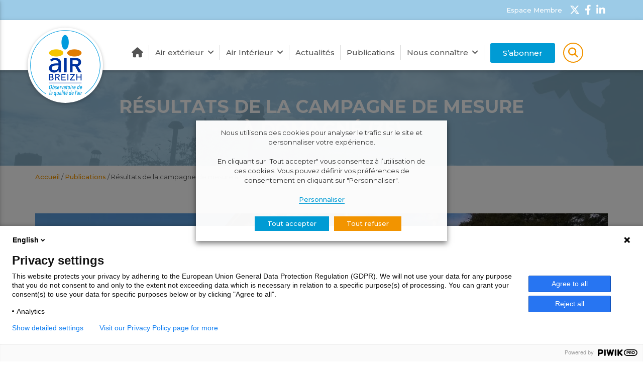

--- FILE ---
content_type: text/html; charset=UTF-8
request_url: https://www.airbreizh.asso.fr/publication/resultats-de-la-campagne-de-mesure-a-domagne-35/
body_size: 62166
content:
<!DOCTYPE html>
<!--[if lt IE 7]> <html class="no-js lt-ie9 lt-ie8 lt-ie7" lang="fr-FR">
<![endif]-->
<!--[if IE 7]>
<html class="no-js lt-ie9 lt-ie8" lang="fr-FR">
<![endif]-->
<!--[if IE 8]>
<html class="no-js lt-ie9" lang="fr-FR">
<![endif]-->
<!--[if gt IE 8]>
<!-->
<html class="no-js" lang="fr-FR">
<!--<![endif]-->

<head>
  <title>Résultats de la campagne de mesure à Domagné (35) - Air Breizh  </title><link rel="preload" data-rocket-preload as="style" href="https://fonts.googleapis.com/css?family=Montserrat%3A300%2C400%2C500%2C700&#038;display=swap" /><link rel="stylesheet" href="https://fonts.googleapis.com/css?family=Montserrat%3A300%2C400%2C500%2C700&#038;display=swap" media="print" onload="this.media='all'" /><noscript><link rel="stylesheet" href="https://fonts.googleapis.com/css?family=Montserrat%3A300%2C400%2C500%2C700&#038;display=swap" /></noscript>
  <meta name="verif" content="monitoring-voyelle" />
  <meta name="author"
    content="">
  <meta charset="UTF-8">
  <meta name="viewport" content="width=device-width, initial-scale=1.0">
  <meta name="theme-color" content="#009bd4">

  <!-- Favicons -->
  <link rel="shortcut icon"
    href="https://www.airbreizh.asso.fr/voy_content/uploads/2017/11/favicon.png">
  <link rel="icon" type="image/png"
    href="https://www.airbreizh.asso.fr/voy_content/uploads/2017/11/favicon.png" />
  <link rel="apple-touch-icon"
    href="https://www.airbreizh.asso.fr/voy_content/uploads/2017/11/favicon.png">
  <link rel="apple-touch-icon" sizes="72x72"
    href="https://www.airbreizh.asso.fr/voy_content/uploads/2019/04/logo_72.png">
  <link rel="apple-touch-icon" sizes="114x114"
    href="https://www.airbreizh.asso.fr/voy_content/uploads/2019/04/logo_144.png">


  <!--[if lt IE 8]>
	       <div style=' clear: both; text-align:center; position: relative;'>
            <a href="http://www.microsoft.com/windows/internet-explorer/default.aspx?ocid=ie6_countdown_bannercode"><img src="http://storage.ie6countdown.com/assets/100/images/banners/warning_bar_0000_us.jpg" border="0" alt="" /></a>
         </div>
        <![endif]-->
  <meta name='robots' content='index, follow, max-image-preview:large, max-snippet:-1, max-video-preview:-1' />
	<style>img:is([sizes="auto" i], [sizes^="auto," i]) { contain-intrinsic-size: 3000px 1500px }</style>
	
	<!-- This site is optimized with the Yoast SEO plugin v24.8.1 - https://yoast.com/wordpress/plugins/seo/ -->
	<link rel="canonical" href="https://www.airbreizh.asso.fr/publication/resultats-de-la-campagne-de-mesure-a-domagne-35/" />
	<meta property="og:locale" content="fr_FR" />
	<meta property="og:type" content="article" />
	<meta property="og:title" content="Résultats de la campagne de mesure à Domagné (35) - Air Breizh" />
	<meta property="og:description" content="Pourquoi ces mesures? Soucieux de la qualité de l’air dans sa localité du fait" />
	<meta property="og:url" content="https://www.airbreizh.asso.fr/publication/resultats-de-la-campagne-de-mesure-a-domagne-35/" />
	<meta property="og:site_name" content="Air Breizh" />
	<meta property="article:modified_time" content="2022-02-07T09:05:48+00:00" />
	<meta property="og:image" content="https://www.airbreizh.asso.fr/voy_content/uploads/2021/10/img_20201015_133355-scaled.jpg" />
	<meta property="og:image:width" content="2560" />
	<meta property="og:image:height" content="1445" />
	<meta property="og:image:type" content="image/jpeg" />
	<meta name="twitter:card" content="summary_large_image" />
	<meta name="twitter:label1" content="Durée de lecture estimée" />
	<meta name="twitter:data1" content="3 minutes" />
	<script type="application/ld+json" class="yoast-schema-graph">{"@context":"https://schema.org","@graph":[{"@type":"WebPage","@id":"https://www.airbreizh.asso.fr/publication/resultats-de-la-campagne-de-mesure-a-domagne-35/","url":"https://www.airbreizh.asso.fr/publication/resultats-de-la-campagne-de-mesure-a-domagne-35/","name":"Résultats de la campagne de mesure à Domagné (35) - Air Breizh","isPartOf":{"@id":"https://www.airbreizh.asso.fr/#website"},"primaryImageOfPage":{"@id":"https://www.airbreizh.asso.fr/publication/resultats-de-la-campagne-de-mesure-a-domagne-35/#primaryimage"},"image":{"@id":"https://www.airbreizh.asso.fr/publication/resultats-de-la-campagne-de-mesure-a-domagne-35/#primaryimage"},"thumbnailUrl":"https://www.airbreizh.asso.fr/voy_content/uploads/2021/10/img_20201015_133355-scaled.jpg","datePublished":"2021-10-29T13:18:14+00:00","dateModified":"2022-02-07T09:05:48+00:00","breadcrumb":{"@id":"https://www.airbreizh.asso.fr/publication/resultats-de-la-campagne-de-mesure-a-domagne-35/#breadcrumb"},"inLanguage":"fr-FR","potentialAction":[{"@type":"ReadAction","target":["https://www.airbreizh.asso.fr/publication/resultats-de-la-campagne-de-mesure-a-domagne-35/"]}]},{"@type":"ImageObject","inLanguage":"fr-FR","@id":"https://www.airbreizh.asso.fr/publication/resultats-de-la-campagne-de-mesure-a-domagne-35/#primaryimage","url":"https://www.airbreizh.asso.fr/voy_content/uploads/2021/10/img_20201015_133355-scaled.jpg","contentUrl":"https://www.airbreizh.asso.fr/voy_content/uploads/2021/10/img_20201015_133355-scaled.jpg","width":2560,"height":1445,"caption":"Air breizh_Domagné 2"},{"@type":"BreadcrumbList","@id":"https://www.airbreizh.asso.fr/publication/resultats-de-la-campagne-de-mesure-a-domagne-35/#breadcrumb","itemListElement":[{"@type":"ListItem","position":1,"name":"Accueil","item":"https://www.airbreizh.asso.fr/"},{"@type":"ListItem","position":2,"name":"Publications","item":"https://www.airbreizh.asso.fr/publications/"},{"@type":"ListItem","position":3,"name":"Résultats de la campagne de mesure à Domagné (35)"}]},{"@type":"WebSite","@id":"https://www.airbreizh.asso.fr/#website","url":"https://www.airbreizh.asso.fr/","name":"Air Breizh","description":"La qualité de l&#039;air en Bretagne","potentialAction":[{"@type":"SearchAction","target":{"@type":"EntryPoint","urlTemplate":"https://www.airbreizh.asso.fr/?s={search_term_string}"},"query-input":{"@type":"PropertyValueSpecification","valueRequired":true,"valueName":"search_term_string"}}],"inLanguage":"fr-FR"}]}</script>
	<!-- / Yoast SEO plugin. -->


<link rel='dns-prefetch' href='//www.airbreizh.asso.fr' />
<link rel='dns-prefetch' href='//code.jquery.com' />
<link href='https://fonts.gstatic.com' crossorigin rel='preconnect' />
<link rel='stylesheet' id='wp-block-library-css' href='https://www.airbreizh.asso.fr/wp-includes/css/dist/block-library/style.min.css?ver=6.8.1' type='text/css' media='all' />
<style id='classic-theme-styles-inline-css' type='text/css'>
/*! This file is auto-generated */
.wp-block-button__link{color:#fff;background-color:#32373c;border-radius:9999px;box-shadow:none;text-decoration:none;padding:calc(.667em + 2px) calc(1.333em + 2px);font-size:1.125em}.wp-block-file__button{background:#32373c;color:#fff;text-decoration:none}
</style>
<style id='global-styles-inline-css' type='text/css'>
:root{--wp--preset--aspect-ratio--square: 1;--wp--preset--aspect-ratio--4-3: 4/3;--wp--preset--aspect-ratio--3-4: 3/4;--wp--preset--aspect-ratio--3-2: 3/2;--wp--preset--aspect-ratio--2-3: 2/3;--wp--preset--aspect-ratio--16-9: 16/9;--wp--preset--aspect-ratio--9-16: 9/16;--wp--preset--color--black: #000000;--wp--preset--color--cyan-bluish-gray: #abb8c3;--wp--preset--color--white: #ffffff;--wp--preset--color--pale-pink: #f78da7;--wp--preset--color--vivid-red: #cf2e2e;--wp--preset--color--luminous-vivid-orange: #ff6900;--wp--preset--color--luminous-vivid-amber: #fcb900;--wp--preset--color--light-green-cyan: #7bdcb5;--wp--preset--color--vivid-green-cyan: #00d084;--wp--preset--color--pale-cyan-blue: #8ed1fc;--wp--preset--color--vivid-cyan-blue: #0693e3;--wp--preset--color--vivid-purple: #9b51e0;--wp--preset--gradient--vivid-cyan-blue-to-vivid-purple: linear-gradient(135deg,rgba(6,147,227,1) 0%,rgb(155,81,224) 100%);--wp--preset--gradient--light-green-cyan-to-vivid-green-cyan: linear-gradient(135deg,rgb(122,220,180) 0%,rgb(0,208,130) 100%);--wp--preset--gradient--luminous-vivid-amber-to-luminous-vivid-orange: linear-gradient(135deg,rgba(252,185,0,1) 0%,rgba(255,105,0,1) 100%);--wp--preset--gradient--luminous-vivid-orange-to-vivid-red: linear-gradient(135deg,rgba(255,105,0,1) 0%,rgb(207,46,46) 100%);--wp--preset--gradient--very-light-gray-to-cyan-bluish-gray: linear-gradient(135deg,rgb(238,238,238) 0%,rgb(169,184,195) 100%);--wp--preset--gradient--cool-to-warm-spectrum: linear-gradient(135deg,rgb(74,234,220) 0%,rgb(151,120,209) 20%,rgb(207,42,186) 40%,rgb(238,44,130) 60%,rgb(251,105,98) 80%,rgb(254,248,76) 100%);--wp--preset--gradient--blush-light-purple: linear-gradient(135deg,rgb(255,206,236) 0%,rgb(152,150,240) 100%);--wp--preset--gradient--blush-bordeaux: linear-gradient(135deg,rgb(254,205,165) 0%,rgb(254,45,45) 50%,rgb(107,0,62) 100%);--wp--preset--gradient--luminous-dusk: linear-gradient(135deg,rgb(255,203,112) 0%,rgb(199,81,192) 50%,rgb(65,88,208) 100%);--wp--preset--gradient--pale-ocean: linear-gradient(135deg,rgb(255,245,203) 0%,rgb(182,227,212) 50%,rgb(51,167,181) 100%);--wp--preset--gradient--electric-grass: linear-gradient(135deg,rgb(202,248,128) 0%,rgb(113,206,126) 100%);--wp--preset--gradient--midnight: linear-gradient(135deg,rgb(2,3,129) 0%,rgb(40,116,252) 100%);--wp--preset--font-size--small: 13px;--wp--preset--font-size--medium: 20px;--wp--preset--font-size--large: 36px;--wp--preset--font-size--x-large: 42px;--wp--preset--spacing--20: 0.44rem;--wp--preset--spacing--30: 0.67rem;--wp--preset--spacing--40: 1rem;--wp--preset--spacing--50: 1.5rem;--wp--preset--spacing--60: 2.25rem;--wp--preset--spacing--70: 3.38rem;--wp--preset--spacing--80: 5.06rem;--wp--preset--shadow--natural: 6px 6px 9px rgba(0, 0, 0, 0.2);--wp--preset--shadow--deep: 12px 12px 50px rgba(0, 0, 0, 0.4);--wp--preset--shadow--sharp: 6px 6px 0px rgba(0, 0, 0, 0.2);--wp--preset--shadow--outlined: 6px 6px 0px -3px rgba(255, 255, 255, 1), 6px 6px rgba(0, 0, 0, 1);--wp--preset--shadow--crisp: 6px 6px 0px rgba(0, 0, 0, 1);}:where(.is-layout-flex){gap: 0.5em;}:where(.is-layout-grid){gap: 0.5em;}body .is-layout-flex{display: flex;}.is-layout-flex{flex-wrap: wrap;align-items: center;}.is-layout-flex > :is(*, div){margin: 0;}body .is-layout-grid{display: grid;}.is-layout-grid > :is(*, div){margin: 0;}:where(.wp-block-columns.is-layout-flex){gap: 2em;}:where(.wp-block-columns.is-layout-grid){gap: 2em;}:where(.wp-block-post-template.is-layout-flex){gap: 1.25em;}:where(.wp-block-post-template.is-layout-grid){gap: 1.25em;}.has-black-color{color: var(--wp--preset--color--black) !important;}.has-cyan-bluish-gray-color{color: var(--wp--preset--color--cyan-bluish-gray) !important;}.has-white-color{color: var(--wp--preset--color--white) !important;}.has-pale-pink-color{color: var(--wp--preset--color--pale-pink) !important;}.has-vivid-red-color{color: var(--wp--preset--color--vivid-red) !important;}.has-luminous-vivid-orange-color{color: var(--wp--preset--color--luminous-vivid-orange) !important;}.has-luminous-vivid-amber-color{color: var(--wp--preset--color--luminous-vivid-amber) !important;}.has-light-green-cyan-color{color: var(--wp--preset--color--light-green-cyan) !important;}.has-vivid-green-cyan-color{color: var(--wp--preset--color--vivid-green-cyan) !important;}.has-pale-cyan-blue-color{color: var(--wp--preset--color--pale-cyan-blue) !important;}.has-vivid-cyan-blue-color{color: var(--wp--preset--color--vivid-cyan-blue) !important;}.has-vivid-purple-color{color: var(--wp--preset--color--vivid-purple) !important;}.has-black-background-color{background-color: var(--wp--preset--color--black) !important;}.has-cyan-bluish-gray-background-color{background-color: var(--wp--preset--color--cyan-bluish-gray) !important;}.has-white-background-color{background-color: var(--wp--preset--color--white) !important;}.has-pale-pink-background-color{background-color: var(--wp--preset--color--pale-pink) !important;}.has-vivid-red-background-color{background-color: var(--wp--preset--color--vivid-red) !important;}.has-luminous-vivid-orange-background-color{background-color: var(--wp--preset--color--luminous-vivid-orange) !important;}.has-luminous-vivid-amber-background-color{background-color: var(--wp--preset--color--luminous-vivid-amber) !important;}.has-light-green-cyan-background-color{background-color: var(--wp--preset--color--light-green-cyan) !important;}.has-vivid-green-cyan-background-color{background-color: var(--wp--preset--color--vivid-green-cyan) !important;}.has-pale-cyan-blue-background-color{background-color: var(--wp--preset--color--pale-cyan-blue) !important;}.has-vivid-cyan-blue-background-color{background-color: var(--wp--preset--color--vivid-cyan-blue) !important;}.has-vivid-purple-background-color{background-color: var(--wp--preset--color--vivid-purple) !important;}.has-black-border-color{border-color: var(--wp--preset--color--black) !important;}.has-cyan-bluish-gray-border-color{border-color: var(--wp--preset--color--cyan-bluish-gray) !important;}.has-white-border-color{border-color: var(--wp--preset--color--white) !important;}.has-pale-pink-border-color{border-color: var(--wp--preset--color--pale-pink) !important;}.has-vivid-red-border-color{border-color: var(--wp--preset--color--vivid-red) !important;}.has-luminous-vivid-orange-border-color{border-color: var(--wp--preset--color--luminous-vivid-orange) !important;}.has-luminous-vivid-amber-border-color{border-color: var(--wp--preset--color--luminous-vivid-amber) !important;}.has-light-green-cyan-border-color{border-color: var(--wp--preset--color--light-green-cyan) !important;}.has-vivid-green-cyan-border-color{border-color: var(--wp--preset--color--vivid-green-cyan) !important;}.has-pale-cyan-blue-border-color{border-color: var(--wp--preset--color--pale-cyan-blue) !important;}.has-vivid-cyan-blue-border-color{border-color: var(--wp--preset--color--vivid-cyan-blue) !important;}.has-vivid-purple-border-color{border-color: var(--wp--preset--color--vivid-purple) !important;}.has-vivid-cyan-blue-to-vivid-purple-gradient-background{background: var(--wp--preset--gradient--vivid-cyan-blue-to-vivid-purple) !important;}.has-light-green-cyan-to-vivid-green-cyan-gradient-background{background: var(--wp--preset--gradient--light-green-cyan-to-vivid-green-cyan) !important;}.has-luminous-vivid-amber-to-luminous-vivid-orange-gradient-background{background: var(--wp--preset--gradient--luminous-vivid-amber-to-luminous-vivid-orange) !important;}.has-luminous-vivid-orange-to-vivid-red-gradient-background{background: var(--wp--preset--gradient--luminous-vivid-orange-to-vivid-red) !important;}.has-very-light-gray-to-cyan-bluish-gray-gradient-background{background: var(--wp--preset--gradient--very-light-gray-to-cyan-bluish-gray) !important;}.has-cool-to-warm-spectrum-gradient-background{background: var(--wp--preset--gradient--cool-to-warm-spectrum) !important;}.has-blush-light-purple-gradient-background{background: var(--wp--preset--gradient--blush-light-purple) !important;}.has-blush-bordeaux-gradient-background{background: var(--wp--preset--gradient--blush-bordeaux) !important;}.has-luminous-dusk-gradient-background{background: var(--wp--preset--gradient--luminous-dusk) !important;}.has-pale-ocean-gradient-background{background: var(--wp--preset--gradient--pale-ocean) !important;}.has-electric-grass-gradient-background{background: var(--wp--preset--gradient--electric-grass) !important;}.has-midnight-gradient-background{background: var(--wp--preset--gradient--midnight) !important;}.has-small-font-size{font-size: var(--wp--preset--font-size--small) !important;}.has-medium-font-size{font-size: var(--wp--preset--font-size--medium) !important;}.has-large-font-size{font-size: var(--wp--preset--font-size--large) !important;}.has-x-large-font-size{font-size: var(--wp--preset--font-size--x-large) !important;}
:where(.wp-block-post-template.is-layout-flex){gap: 1.25em;}:where(.wp-block-post-template.is-layout-grid){gap: 1.25em;}
:where(.wp-block-columns.is-layout-flex){gap: 2em;}:where(.wp-block-columns.is-layout-grid){gap: 2em;}
:root :where(.wp-block-pullquote){font-size: 1.5em;line-height: 1.6;}
</style>
<link data-minify="1" rel='stylesheet' id='cookie-law-info-css' href='https://www.airbreizh.asso.fr/voy_content/cache/min/1/voy_content/plugins/webtoffee-gdpr-cookie-consent/public/css/cookie-law-info-public.css?ver=1767520586' type='text/css' media='all' />
<link data-minify="1" rel='stylesheet' id='cookie-law-info-gdpr-css' href='https://www.airbreizh.asso.fr/voy_content/cache/min/1/voy_content/plugins/webtoffee-gdpr-cookie-consent/public/css/cookie-law-info-gdpr.css?ver=1767520586' type='text/css' media='all' />
<style id='cookie-law-info-gdpr-inline-css' type='text/css'>
.cli-modal-content, .cli-tab-content { background-color: #ffffff; }.cli-privacy-content-text, .cli-modal .cli-modal-dialog, .cli-tab-container p, a.cli-privacy-readmore { color: #000000; }.cli-tab-header { background-color: #f2f2f2; }.cli-tab-header, .cli-tab-header a.cli-nav-link,span.cli-necessary-caption,.cli-switch .cli-slider:after { color: #000000; }.cli-switch .cli-slider:before { background-color: #ffffff; }.cli-switch input:checked + .cli-slider:before { background-color: #ffffff; }.cli-switch .cli-slider { background-color: #e3e1e8; }.cli-switch input:checked + .cli-slider { background-color: #28a745; }.cli-modal-close svg { fill: #000000; }.cli-tab-footer .wt-cli-privacy-accept-all-btn { background-color: #00acad; color: #ffffff}.cli-tab-footer .wt-cli-privacy-accept-btn { background-color: #00acad; color: #ffffff}.cli-tab-header a:before{ border-right: 1px solid #000000; border-bottom: 1px solid #000000; }
</style>
<link data-minify="1" rel='stylesheet' id='fancybox-css' href='https://www.airbreizh.asso.fr/voy_content/cache/min/1/voy_content/plugins/easy-fancybox/fancybox/1.5.4/jquery.fancybox.css?ver=1767520586' type='text/css' media='screen' />
<link data-minify="1" rel='stylesheet' id='wp-pagenavi-css' href='https://www.airbreizh.asso.fr/voy_content/cache/min/1/voy_content/plugins/wp-pagenavi/pagenavi-css.css?ver=1767520586' type='text/css' media='all' />
<link data-minify="1" rel='stylesheet' id='tablepress-default-css' href='https://www.airbreizh.asso.fr/voy_content/cache/min/1/voy_content/plugins/tablepress/css/build/default.css?ver=1767520586' type='text/css' media='all' />

<link data-minify="1" rel='stylesheet' id='bootstrap-css-css' href='https://www.airbreizh.asso.fr/voy_content/cache/min/1/voy_content/themes/airbreizh/core/css/bootstrap.min.css?ver=1767520586' type='text/css' media='all' />
<link data-minify="1" rel='stylesheet' id='font-awesome-css' href='https://www.airbreizh.asso.fr/voy_content/cache/min/1/voy_content/themes/airbreizh/core/css/font-awesome.min.css?ver=1767520586' type='text/css' media='all' />
<link data-minify="1" rel='stylesheet' id='animate-css' href='https://www.airbreizh.asso.fr/voy_content/cache/min/1/voy_content/themes/airbreizh/core/css/animate.css?ver=1767520586' type='text/css' media='all' />
<link data-minify="1" rel='stylesheet' id='main-styles-css' href='https://www.airbreizh.asso.fr/voy_content/cache/min/1/voy_content/themes/airbreizh/core/css/main.css?ver=1767520586' type='text/css' media='all' />
<link data-minify="1" rel='stylesheet' id='custom-color-scheme-css' href='https://www.airbreizh.asso.fr/voy_content/cache/min/1/voy_content/themes/airbreizh/core/css/custom-color-scheme.css?ver=1767520586' type='text/css' media='all' />
<link rel='stylesheet' id='custom-css-css' href='https://www.airbreizh.asso.fr/voy_content/themes/airbreizh/core/css/custom-css.css?ver=2.13.0' type='text/css' media='all' />
<script data-minify="1" type="text/javascript" src="https://www.airbreizh.asso.fr/voy_content/cache/min/1/jquery-3.5.1.min.js?ver=1767520586" id="jquery-js"></script>
<script type="text/javascript" id="icare_custom-js-extra">
/* <![CDATA[ */
var core = {"startPage":"1","maxPages":"0","nextLink":""};
/* ]]> */
</script>
<script data-minify="1" type="text/javascript" src="https://www.airbreizh.asso.fr/voy_content/cache/min/1/voy_content/themes/airbreizh/core/js/ajax-loadmore.js?ver=1767520586" id="icare_custom-js" data-rocket-defer defer></script>
<script type="text/javascript" id="cookie-law-info-js-extra">
/* <![CDATA[ */
var Cli_Data = {"nn_cookie_ids":[],"non_necessary_cookies":[],"cookielist":{"necessary":{"id":74,"status":true,"title":"N\u00e9cessaire","strict":true,"default_state":false,"ccpa_optout":false,"loadonstart":false},"analytics":{"id":80,"status":true,"title":"Statistiques","strict":false,"default_state":false,"ccpa_optout":false,"loadonstart":false},"advertisement":{"id":82,"status":true,"title":"Publicit\u00e9 et contenus personnalis\u00e9s","strict":false,"default_state":false,"ccpa_optout":false,"loadonstart":false}},"ajax_url":"https:\/\/www.airbreizh.asso.fr\/wp-admin\/admin-ajax.php","current_lang":"fr","security":"0528d1d77e","eu_countries":["GB"],"geoIP":"disabled","use_custom_geolocation_api":"","custom_geolocation_api":"https:\/\/geoip.cookieyes.com\/geoip\/checker\/result.php","consentVersion":"1","strictlyEnabled":["necessary","obligatoire"],"cookieDomain":"","privacy_length":"250","ccpaEnabled":"","ccpaRegionBased":"","ccpaBarEnabled":"","ccpaType":"gdpr","triggerDomRefresh":""};
var log_object = {"ajax_url":"https:\/\/www.airbreizh.asso.fr\/wp-admin\/admin-ajax.php"};
/* ]]> */
</script>
<script data-minify="1" type="text/javascript" src="https://www.airbreizh.asso.fr/voy_content/cache/min/1/voy_content/plugins/webtoffee-gdpr-cookie-consent/public/js/cookie-law-info-public.js?ver=1767520586" id="cookie-law-info-js" data-rocket-defer defer></script>
<script type="text/javascript" id="voyelle-js-extra">
/* <![CDATA[ */
var translate = {"indice":"Indice","no_indice":"Aucun indice"};
var helpers = {"showNumberIndice":"","ajaxurl":"https:\/\/www.airbreizh.asso.fr\/wp-admin\/admin-ajax.php"};
/* ]]> */
</script>
<script data-minify="1" type="text/javascript" src="https://www.airbreizh.asso.fr/voy_content/cache/min/1/voy_content/themes/airbreizh/voyelle/assets/js/voyelle.js?ver=1767520586" id="voyelle-js" data-rocket-defer defer></script>
<!-- Global Site Tag (gtag.js) - Google Analytics -->
<script type="text/plain" data-cli-class="cli-blocker-script"  data-cli-category="analytics" data-cli-script-type="analytics" data-cli-block="true" data-cli-block-if-ccpa-optout="false" data-cli-element-position="head" async src="https://www.googletagmanager.com/gtag/js?id=UA-18068318-2"></script>
  <script type="text/plain" data-cli-class="cli-blocker-script"  data-cli-category="analytics" data-cli-script-type="analytics" data-cli-block="true" data-cli-block-if-ccpa-optout="false" data-cli-element-position="head">
    window.dataLayer = window.dataLayer || [];
    function gtag() {
      dataLayer.push(arguments);
    }
    gtag('js', new Date());
    gtag('config', 'UA-18068318-2');
  </script><style type="text/css">.recentcomments a{display:inline !important;padding:0 !important;margin:0 !important;}</style><noscript><style id="rocket-lazyload-nojs-css">.rll-youtube-player, [data-lazy-src]{display:none !important;}</style></noscript>
  <style class="legendColors active" data-scale="[{&quot;label&quot;:&quot;Bon&quot;,&quot;start&quot;:1,&quot;end&quot;:1,&quot;color&quot;:&quot;#50f0e6&quot;,&quot;text_color&quot;:&quot;#ffffff&quot;,&quot;hors_echelle&quot;:false,&quot;class&quot;:&quot;bon-0&quot;},{&quot;label&quot;:&quot;Moyen&quot;,&quot;start&quot;:2,&quot;end&quot;:2,&quot;color&quot;:&quot;#50ccaa&quot;,&quot;text_color&quot;:&quot;#ffffff&quot;,&quot;hors_echelle&quot;:false,&quot;class&quot;:&quot;moyen-1&quot;},{&quot;label&quot;:&quot;D\u00e9grad\u00e9&quot;,&quot;start&quot;:3,&quot;end&quot;:3,&quot;color&quot;:&quot;#f0e641&quot;,&quot;text_color&quot;:&quot;#ffffff&quot;,&quot;hors_echelle&quot;:false,&quot;class&quot;:&quot;degrade-2&quot;},{&quot;label&quot;:&quot;Mauvais&quot;,&quot;start&quot;:4,&quot;end&quot;:4,&quot;color&quot;:&quot;#ff5050&quot;,&quot;text_color&quot;:&quot;#ffffff&quot;,&quot;hors_echelle&quot;:false,&quot;class&quot;:&quot;mauvais-3&quot;},{&quot;label&quot;:&quot;Tr\u00e8s mauvais&quot;,&quot;start&quot;:5,&quot;end&quot;:5,&quot;color&quot;:&quot;#960032&quot;,&quot;text_color&quot;:&quot;#ffffff&quot;,&quot;hors_echelle&quot;:false,&quot;class&quot;:&quot;tres-mauvais-4&quot;},{&quot;label&quot;:&quot;Extr\u00eamement mauvais&quot;,&quot;start&quot;:6,&quot;end&quot;:6,&quot;color&quot;:&quot;#872181&quot;,&quot;text_color&quot;:&quot;#ffffff&quot;,&quot;hors_echelle&quot;:false,&quot;class&quot;:&quot;extremement-mauvais-5&quot;},{&quot;label&quot;:&quot;Ev\u00e9nement&quot;,&quot;start&quot;:7,&quot;end&quot;:7,&quot;color&quot;:&quot;#888888&quot;,&quot;text_color&quot;:&quot;#ffffff&quot;,&quot;hors_echelle&quot;:true,&quot;class&quot;:&quot;evenement-6&quot;},{&quot;label&quot;:&quot;Indisponible&quot;,&quot;start&quot;:0,&quot;end&quot;:0,&quot;color&quot;:&quot;#dddddd&quot;,&quot;text_color&quot;:&quot;#ffffff&quot;,&quot;hors_echelle&quot;:true,&quot;class&quot;:&quot;indisponible-7&quot;}]"  data-target="prevision">
  .leafletMap__city.bon-0,
  .map__filters .legendScale ul li.bon-0:before,
  table td.bon-0,
  .page-heading--ville .indices__result .indice.bon-0,
  .indice__popin .indice__number.bon-0{
    background: #50f0e6;
  }
  .leafletMap__city.moyen-1,
  .map__filters .legendScale ul li.moyen-1:before,
  table td.moyen-1,
  .page-heading--ville .indices__result .indice.moyen-1,
  .indice__popin .indice__number.moyen-1{
    background: #50ccaa;
  }
  .leafletMap__city.degrade-2,
  .map__filters .legendScale ul li.degrade-2:before,
  table td.degrade-2,
  .page-heading--ville .indices__result .indice.degrade-2,
  .indice__popin .indice__number.degrade-2{
    background: #f0e641;
  }
  .leafletMap__city.mauvais-3,
  .map__filters .legendScale ul li.mauvais-3:before,
  table td.mauvais-3,
  .page-heading--ville .indices__result .indice.mauvais-3,
  .indice__popin .indice__number.mauvais-3{
    background: #ff5050;
  }
  .leafletMap__city.tres-mauvais-4,
  .map__filters .legendScale ul li.tres-mauvais-4:before,
  table td.tres-mauvais-4,
  .page-heading--ville .indices__result .indice.tres-mauvais-4,
  .indice__popin .indice__number.tres-mauvais-4{
    background: #960032;
  }
  .leafletMap__city.extremement-mauvais-5,
  .map__filters .legendScale ul li.extremement-mauvais-5:before,
  table td.extremement-mauvais-5,
  .page-heading--ville .indices__result .indice.extremement-mauvais-5,
  .indice__popin .indice__number.extremement-mauvais-5{
    background: #872181;
  }
  .leafletMap__city.evenement-6,
  .map__filters .legendScale ul li.evenement-6:before,
  table td.evenement-6,
  .page-heading--ville .indices__result .indice.evenement-6,
  .indice__popin .indice__number.evenement-6{
    background: #888888;
  }
  .leafletMap__city.indisponible-7,
  .map__filters .legendScale ul li.indisponible-7:before,
  table td.indisponible-7,
  .page-heading--ville .indices__result .indice.indisponible-7,
  .indice__popin .indice__number.indisponible-7{
    background: #dddddd;
  }
</style>
<style class="legendColors " data-scale="[{&quot;label&quot;:&quot;Tr\u00e8s faible&quot;,&quot;start&quot;:1,&quot;end&quot;:1,&quot;color&quot;:&quot;#50f0e6&quot;,&quot;text_color&quot;:&quot;#ffffff&quot;,&quot;hors_echelle&quot;:false,&quot;class&quot;:&quot;tres-faible-0&quot;},{&quot;label&quot;:&quot;Faible&quot;,&quot;start&quot;:2,&quot;end&quot;:2,&quot;color&quot;:&quot;#50ccaa&quot;,&quot;text_color&quot;:&quot;#ffffff&quot;,&quot;hors_echelle&quot;:false,&quot;class&quot;:&quot;faible-1&quot;},{&quot;label&quot;:&quot;Moyen&quot;,&quot;start&quot;:3,&quot;end&quot;:3,&quot;color&quot;:&quot;#f0e641&quot;,&quot;text_color&quot;:&quot;#ffffff&quot;,&quot;hors_echelle&quot;:false,&quot;class&quot;:&quot;moyen-2&quot;},{&quot;label&quot;:&quot;Elev\u00e9&quot;,&quot;start&quot;:4,&quot;end&quot;:4,&quot;color&quot;:&quot;#ff5050&quot;,&quot;text_color&quot;:&quot;#ffffff&quot;,&quot;hors_echelle&quot;:false,&quot;class&quot;:&quot;eleve-3&quot;},{&quot;label&quot;:&quot;Tr\u00e8s \u00e9lev\u00e9&quot;,&quot;start&quot;:5,&quot;end&quot;:5,&quot;color&quot;:&quot;#960032&quot;,&quot;text_color&quot;:&quot;#ffffff&quot;,&quot;hors_echelle&quot;:false,&quot;class&quot;:&quot;tres-eleve-4&quot;},{&quot;label&quot;:&quot;Extr\u00eamement \u00e9lev\u00e9&quot;,&quot;start&quot;:6,&quot;end&quot;:6,&quot;color&quot;:&quot;#872181&quot;,&quot;text_color&quot;:&quot;#ffffff&quot;,&quot;hors_echelle&quot;:false,&quot;class&quot;:&quot;extremement-eleve-5&quot;},{&quot;label&quot;:&quot;Ev\u00e9nement&quot;,&quot;start&quot;:7,&quot;end&quot;:7,&quot;color&quot;:&quot;#888888&quot;,&quot;text_color&quot;:&quot;#ffffff&quot;,&quot;hors_echelle&quot;:true,&quot;class&quot;:&quot;evenement-6&quot;},{&quot;label&quot;:&quot;Indisponible&quot;,&quot;start&quot;:0,&quot;end&quot;:0,&quot;color&quot;:&quot;#dddddd&quot;,&quot;text_color&quot;:&quot;#ffffff&quot;,&quot;hors_echelle&quot;:true,&quot;class&quot;:&quot;indisponible-7&quot;}]"  data-target="pollen">
  .leafletMap__city.tres-faible-0,
  .map__filters .legendScale ul li.tres-faible-0:before,
  table td.tres-faible-0,
  .page-heading--ville .indices__result .indice.tres-faible-0,
  .indice__popin .indice__number.tres-faible-0{
    background: #50f0e6;
  }
  .leafletMap__city.faible-1,
  .map__filters .legendScale ul li.faible-1:before,
  table td.faible-1,
  .page-heading--ville .indices__result .indice.faible-1,
  .indice__popin .indice__number.faible-1{
    background: #50ccaa;
  }
  .leafletMap__city.moyen-2,
  .map__filters .legendScale ul li.moyen-2:before,
  table td.moyen-2,
  .page-heading--ville .indices__result .indice.moyen-2,
  .indice__popin .indice__number.moyen-2{
    background: #f0e641;
  }
  .leafletMap__city.eleve-3,
  .map__filters .legendScale ul li.eleve-3:before,
  table td.eleve-3,
  .page-heading--ville .indices__result .indice.eleve-3,
  .indice__popin .indice__number.eleve-3{
    background: #ff5050;
  }
  .leafletMap__city.tres-eleve-4,
  .map__filters .legendScale ul li.tres-eleve-4:before,
  table td.tres-eleve-4,
  .page-heading--ville .indices__result .indice.tres-eleve-4,
  .indice__popin .indice__number.tres-eleve-4{
    background: #960032;
  }
  .leafletMap__city.extremement-eleve-5,
  .map__filters .legendScale ul li.extremement-eleve-5:before,
  table td.extremement-eleve-5,
  .page-heading--ville .indices__result .indice.extremement-eleve-5,
  .indice__popin .indice__number.extremement-eleve-5{
    background: #872181;
  }
  .leafletMap__city.evenement-6,
  .map__filters .legendScale ul li.evenement-6:before,
  table td.evenement-6,
  .page-heading--ville .indices__result .indice.evenement-6,
  .indice__popin .indice__number.evenement-6{
    background: #888888;
  }
  .leafletMap__city.indisponible-7,
  .map__filters .legendScale ul li.indisponible-7:before,
  table td.indisponible-7,
  .page-heading--ville .indices__result .indice.indisponible-7,
  .indice__popin .indice__number.indisponible-7{
    background: #dddddd;
  }
</style>
<meta name="generator" content="WP Rocket 3.18.3" data-wpr-features="wpr_defer_js wpr_minify_js wpr_lazyload_images wpr_lazyload_iframes wpr_minify_css wpr_desktop" /></head>

<body class="wp-singular publication-template-default single single-publication postid-10203 wp-theme-airbreizh no-box-content">

  <script type="text/javascript">
/* <![CDATA[ */
(function(window,document,dataLayerName,id){
window[dataLayerName]=window[dataLayerName]||[],window[dataLayerName].push({start:(new Date).getTime(),event:"stg.start"});var scripts=document.getElementsByTagName('script')[0],tags=document.createElement('script');
function stgCreateCookie(a,b,c){var d="";if(c){var e=new Date;e.setTime(e.getTime()+24*c*60*60*1e3),d=";expires="+e.toUTCString()}document.cookie=a+"="+b+d+";path=/"}
var isStgDebug=(window.location.href.match("stg_debug")||document.cookie.match("stg_debug"))&&!window.location.href.match("stg_disable_debug");stgCreateCookie("stg_debug",isStgDebug?1:"",isStgDebug?14:-1);
var qP=[];dataLayerName!=="dataLayer"&&qP.push("data_layer_name="+dataLayerName),isStgDebug&&qP.push("stg_debug");var qPString=qP.length>0?("?"+qP.join("&")):"";
tags.async=!0,tags.src="https://airbreizh.containers.piwik.pro/"+id+".js"+qPString,scripts.parentNode.insertBefore(tags,scripts);
!function(a,n,i){a[n]=a[n]||{};for(var c=0;c<i.length;c++)!function(i){a[n][i]=a[n][i]||{},a[n][i].api=a[n][i].api||function(){var a=[].slice.call(arguments,0);"string"==typeof a[0]&&window[dataLayerName].push({event:n+"."+i+":"+a[0],parameters:[].slice.call(arguments,1)})}}(i[c])}(window,"ppms",["tm","cm"]);
})(window,document,'dataLayer','658f8379-5502-4b9e-9a6e-697052c0e87f');
/* ]]> */
</script>

  
  <header data-rocket-location-hash="2a89341fefd0155df4d7cfe2b2e54b3a" class="site-header">

    <div data-rocket-location-hash="2a9be5107c06bc8ee2af2b2ca5c2ebc9" class="top-header">
      <div data-rocket-location-hash="40f22408a88335a0945fffe944caafc3" class="container">
        <div class="inner-top">
          <div data-rocket-location-hash="2cc841d2806ca2ee6364e99c27dace91" class="row">
            <div class="col-md-6 col-sm-6 col-xs-12 header-info-left visible-sm visible-md visible-lg">
            </div> <!-- /.col-md-6 -->
            <div class="col-md-6 col-sm-6 col-xs-12 header-info-right">
              <a href="https://membre.airbreizh.asso.fr/" target="_blank" rel="noopener noreferrer" class="externalLink">Espace Membre</a>
                <a href="https://twitter.com/Air_Breizh" target="_blank" class="socialMedias" title="Voir notre compte Twitter">
    <i class="fa-brands fa-x-twitter"></i>
  </a>
  <a href="https://www.facebook.com/airbreizh/" target="_blank" class="socialMedias" title="Voir notre compte Facebook">
    <i class="fa-brands fa-facebook-f"></i>
  </a>
  <a href="https://www.linkedin.com/company/association-air-breizh" target="_blank" class="socialMedias" title="Voir notre compte Linkedin">
    <i class="fa fa-linkedin"></i>
  </a>
            </div> <!-- /.col-md-6 -->
          </div> <!-- /.row -->
        </div>
      </div> <!-- /.container -->
    </div> <!-- /.top-header -->


    <div data-rocket-location-hash="d1bb44b7afdfe5388699203a0b2c479e" class="main-header">
      <div data-rocket-location-hash="0841f15ebf099eeaba6f2c7f735d0671" class="container">
        <div class="logo">
          <a href="https://www.airbreizh.asso.fr"><img
              src="data:image/svg+xml,%3Csvg%20xmlns='http://www.w3.org/2000/svg'%20viewBox='0%200%200%200'%3E%3C/svg%3E"
              alt="Air Breizh" data-lazy-src="https://www.airbreizh.asso.fr/voy_content/uploads/2019/04/logo_144.png"><noscript><img
              src="https://www.airbreizh.asso.fr/voy_content/uploads/2019/04/logo_144.png"
              alt="Air Breizh"></noscript></a>
        </div> <!-- /this -->

        <nav>
          <ul id="menu-menu-principal" class="sf-menu"><li id="menu-item-436" class="home--link menu-item menu-item-type-post_type menu-item-object-page menu-item-home menu-item-436"><a href="https://www.airbreizh.asso.fr/"><i class="fa fa-home"></i> Accueil</a></li>
<li id="menu-item-435" class="menu-item menu-item-type-post_type menu-item-object-page menu-item-has-children menu-item-435"><a href="https://www.airbreizh.asso.fr/qualite-de-lair-ext/">Air extérieur</a>
<ul class="sub-menu">
	<li id="menu-item-3061" class="menu-item menu-item-type-post_type menu-item-object-page menu-item-3061"><a href="https://www.airbreizh.asso.fr/qualite-de-lair-ext/">Accès aux mesures</a></li>
	<li id="menu-item-460" class="menu-item menu-item-type-post_type menu-item-object-page menu-item-460"><a href="https://www.airbreizh.asso.fr/les-polluants/">Les polluants</a></li>
	<li id="menu-item-459" class="menu-item menu-item-type-post_type menu-item-object-page menu-item-has-children menu-item-459"><a href="https://www.airbreizh.asso.fr/reglementation/">La Réglementation</a>
	<ul class="sub-menu">
		<li id="menu-item-7285" class="menu-item menu-item-type-post_type menu-item-object-page menu-item-7285"><a href="https://www.airbreizh.asso.fr/reglementation/lindice-de-la-qualite-de-lair/">L’indice de la qualité de l’air</a></li>
		<li id="menu-item-2275" class="menu-item menu-item-type-post_type menu-item-object-page menu-item-2275"><a href="https://www.airbreizh.asso.fr/reglementation/textes-reglementaires/">Les textes réglementaires</a></li>
		<li id="menu-item-2287" class="menu-item menu-item-type-post_type menu-item-object-page menu-item-2287"><a href="https://www.airbreizh.asso.fr/reglementation/valeurs-reglementaires/">Les valeurs réglementaires</a></li>
		<li id="menu-item-6754" class="menu-item menu-item-type-post_type menu-item-object-page menu-item-6754"><a href="https://www.airbreizh.asso.fr/reglementation/les-valeurs-recommandees-par-loms/">Les valeurs recommandées par l’OMS</a></li>
		<li id="menu-item-2306" class="menu-item menu-item-type-post_type menu-item-object-page menu-item-2306"><a href="https://www.airbreizh.asso.fr/reglementation/procedures-de-declenchement/">Les procédures de déclenchement</a></li>
		<li id="menu-item-2310" class="menu-item menu-item-type-post_type menu-item-object-page menu-item-2310"><a href="https://www.airbreizh.asso.fr/reglementation/plans-locaux/">Les plans locaux</a></li>
	</ul>
</li>
	<li id="menu-item-4691" class="menu-item menu-item-type-post_type menu-item-object-page menu-item-has-children menu-item-4691"><a href="https://www.airbreizh.asso.fr/accueil/recommandations-sanitaires/">Recommandations sanitaires</a>
	<ul class="sub-menu">
		<li id="menu-item-4688" class="menu-item menu-item-type-post_type menu-item-object-page menu-item-4688"><a href="https://www.airbreizh.asso.fr/accueil/recommandations-sanitaires/recommandations-sanitaires-depassement-de-seuil-ozone-o3/">Dépassement de seuil Ozone (O3)</a></li>
		<li id="menu-item-4689" class="menu-item menu-item-type-post_type menu-item-object-page menu-item-4689"><a href="https://www.airbreizh.asso.fr/accueil/recommandations-sanitaires/recommandations-sanitaires-depassement-de-seuil-en-particules-fines-pm10-pm2-5/">Dépassement de seuil en particules fines (PM10 &#038; PM2.5)</a></li>
		<li id="menu-item-4690" class="menu-item menu-item-type-post_type menu-item-object-page menu-item-4690"><a href="https://www.airbreizh.asso.fr/accueil/recommandations-sanitaires/recommandations-sanitaires-depassement-de-seuil-dioxyde-dazote-no2/">Dépassement de seuil Dioxyde d&#8217;azote (NO2)</a></li>
	</ul>
</li>
	<li id="menu-item-1038" class="menu-item menu-item-type-post_type menu-item-object-page menu-item-has-children menu-item-1038"><a href="https://www.airbreizh.asso.fr/observatoire/">L&#8217;Observatoire Régional</a>
	<ul class="sub-menu">
		<li id="menu-item-1276" class="menu-item menu-item-type-post_type menu-item-object-page menu-item-1276"><a href="https://www.airbreizh.asso.fr/observatoire/emissions/">Les émissions</a></li>
		<li id="menu-item-458" class="menu-item menu-item-type-post_type menu-item-object-page menu-item-458"><a href="https://www.airbreizh.asso.fr/mesure/">La mesure</a></li>
		<li id="menu-item-1277" class="menu-item menu-item-type-post_type menu-item-object-page menu-item-1277"><a href="https://www.airbreizh.asso.fr/observatoire/modelisation/">La modélisation</a></li>
	</ul>
</li>
	<li id="menu-item-11146" class="menu-item menu-item-type-custom menu-item-object-custom menu-item-11146"><a href="https://www.airbreizh.asso.fr/ville/algues-vertes/">Réseau Algues vertes</a></li>
	<li id="menu-item-1502" class="menu-item menu-item-type-post_type menu-item-object-page menu-item-1502"><a href="https://www.airbreizh.asso.fr/pollens/">Les Pollens</a></li>
	<li id="menu-item-5272" class="menu-item menu-item-type-post_type menu-item-object-page menu-item-5272"><a href="https://www.airbreizh.asso.fr/lopendata-de-la-qualite-de-lair-en-bretagne/">L&#8217;opendata</a></li>
	<li id="menu-item-1627" class="menu-item menu-item-type-post_type menu-item-object-page menu-item-1627"><a href="https://www.airbreizh.asso.fr/le-projet-ambassadair/">Les projets citoyens</a></li>
	<li id="menu-item-14170" class="menu-item menu-item-type-post_type menu-item-object-page menu-item-14170"><a href="https://www.airbreizh.asso.fr/le-projet-rosas/">Le projet ROSAS</a></li>
</ul>
</li>
<li id="menu-item-1381" class="menu-item menu-item-type-post_type menu-item-object-page menu-item-has-children menu-item-1381"><a href="https://www.airbreizh.asso.fr/air-interieur/">Air Intérieur</a>
<ul class="sub-menu">
	<li id="menu-item-1402" class="menu-item menu-item-type-post_type menu-item-object-page menu-item-1402"><a href="https://www.airbreizh.asso.fr/air-interieur/polluants-de-lair-interieur/">Les polluants</a></li>
	<li id="menu-item-1401" class="menu-item menu-item-type-post_type menu-item-object-page menu-item-has-children menu-item-1401"><a href="https://www.airbreizh.asso.fr/air-interieur/reglementation-de-lair-interieur/">La réglementation</a>
	<ul class="sub-menu">
		<li id="menu-item-2903" class="menu-item menu-item-type-post_type menu-item-object-page menu-item-2903"><a href="https://www.airbreizh.asso.fr/air-interieur/reglementation-de-lair-interieur/le-contexte-reglementaire-en-air-interieur/">Le contexte</a></li>
		<li id="menu-item-3936" class="menu-item menu-item-type-post_type menu-item-object-page menu-item-3936"><a href="https://www.airbreizh.asso.fr/air-interieur/reglementation-de-lair-interieur/les-valeurs-guides/">Les valeurs de référence en air intérieur</a></li>
		<li id="menu-item-2901" class="menu-item menu-item-type-post_type menu-item-object-page menu-item-2901"><a href="https://www.airbreizh.asso.fr/air-interieur/reglementation-de-lair-interieur/la-surveillance-de-la-qualite-de-lair-interieur-en-erp/">La surveillance en ERP</a></li>
		<li id="menu-item-2902" class="menu-item menu-item-type-post_type menu-item-object-page menu-item-2902"><a href="https://www.airbreizh.asso.fr/air-interieur/reglementation-de-lair-interieur/letiquetage/">L’étiquetage</a></li>
	</ul>
</li>
	<li id="menu-item-1385" class="menu-item menu-item-type-post_type menu-item-object-page menu-item-1385"><a href="https://www.airbreizh.asso.fr/les-bonnes-pratiques/">Les bonnes pratiques</a></li>
</ul>
</li>
<li id="menu-item-5651" class="menu-item menu-item-type-post_type menu-item-object-page current_page_parent menu-item-5651"><a href="https://www.airbreizh.asso.fr/actualites/">Actualités</a></li>
<li id="menu-item-433" class="menu-item menu-item-type-post_type menu-item-object-page menu-item-433"><a href="https://www.airbreizh.asso.fr/publications/">Publications</a></li>
<li id="menu-item-432" class="menu-item menu-item-type-post_type menu-item-object-page menu-item-has-children menu-item-432"><a href="https://www.airbreizh.asso.fr/nous-connaitre/">Nous connaître</a>
<ul class="sub-menu">
	<li id="menu-item-462" class="menu-item menu-item-type-post_type menu-item-object-page menu-item-462"><a href="https://www.airbreizh.asso.fr/nous-connaitre/nos-missions/">Nos missions</a></li>
	<li id="menu-item-461" class="menu-item menu-item-type-post_type menu-item-object-page menu-item-461"><a href="https://www.airbreizh.asso.fr/nous-connaitre/notre-equipe/">Nos membres</a></li>
	<li id="menu-item-464" class="menu-item menu-item-type-post_type menu-item-object-page menu-item-464"><a href="https://www.airbreizh.asso.fr/contact/">Contact</a></li>
	<li id="menu-item-1809" class="menu-item menu-item-type-post_type menu-item-object-page menu-item-1809"><a href="https://www.airbreizh.asso.fr/glossaire/">Glossaire</a></li>
</ul>
</li>
<li id="menu-item-437" class="bt-link menu-item menu-item-type-custom menu-item-object-custom menu-item-437"><a href="/#subscribe-alert">S&#8217;abonner</a></li>
</ul>          <button class="search_bt bt--contour bt--contour_orange bt--round" data-toggle=".search-form"
            title="Rechercher"><i
              class="fa fa-search" aria-hidden="true"></i>Rechercher</button>
          <a href="#" data-activates="slide-out"
            aria-label="Menu"
            title="Menu"
            class="toggle-menu bt--contour bt--contour_orange bt--round hidden-lg hidden-md"><i class="fa fa-bars"></i>
            Menu</a>
        </nav>
      </div> <!-- /.main-header -->
    </div> <!-- /.container -->

    
<div data-rocket-location-hash="ead90599538ee0caf4f3f430348cd494" class="search-form">
	<div data-rocket-location-hash="ca23f7c07336b7cf8c7766d2ffffc9d9" class="container">
		<form method="get" name="SearchForm" action="https://www.airbreizh.asso.fr/">
			<input type="text" name="s" id="s" placeholder="Rechercher">
			<button type="submit" class="bt"><i class="fa fa-search" aria-label="Rechercher"></i></button>
		</form>
	</div>
</div> <!-- /.search-form -->

    <div data-rocket-location-hash="6d5a2f9dfd5883c6d8e1972d695b6a06" id="slide-out" class="side-nav">
      <div data-rocket-location-hash="71a4d1c7a0d14489848ddedd19af76f9" class="logo__wrapper">
        <a href="https://www.airbreizh.asso.fr">
          <img
            src="data:image/svg+xml,%3Csvg%20xmlns='http://www.w3.org/2000/svg'%20viewBox='0%200%200%200'%3E%3C/svg%3E"
            alt="Air Breizh" data-lazy-src="https://www.airbreizh.asso.fr/voy_content/uploads/2019/04/logo_144.png"><noscript><img
            src="https://www.airbreizh.asso.fr/voy_content/uploads/2019/04/logo_144.png"
            alt="Air Breizh"></noscript>
        </a>
      </div>

      <nav>
        <ul id="menu-menu-principal-1" class="sidenav"><li class="home--link menu-item menu-item-type-post_type menu-item-object-page menu-item-home menu-item-436"><a href="https://www.airbreizh.asso.fr/"><span><i class="fa fa-home"></i> Accueil</span></a></li>
<li class="menu-item menu-item-type-post_type menu-item-object-page menu-item-has-children dropdown menu-item-435"><a href="https://www.airbreizh.asso.fr/qualite-de-lair-ext/"><span>Air extérieur</span></a>
<ul class="sub-menu">
	<li class="menu-item menu-item-type-post_type menu-item-object-page menu-item-3061"><a href="https://www.airbreizh.asso.fr/qualite-de-lair-ext/"><span>Accès aux mesures</span></a></li>
	<li class="menu-item menu-item-type-post_type menu-item-object-page menu-item-460"><a href="https://www.airbreizh.asso.fr/les-polluants/"><span>Les polluants</span></a></li>
	<li class="menu-item menu-item-type-post_type menu-item-object-page menu-item-has-children dropdown menu-item-459"><a href="https://www.airbreizh.asso.fr/reglementation/"><span>La Réglementation</span></a>
	<ul class="sub-menu">
		<li class="menu-item menu-item-type-post_type menu-item-object-page menu-item-7285"><a href="https://www.airbreizh.asso.fr/reglementation/lindice-de-la-qualite-de-lair/"><span>L’indice de la qualité de l’air</span></a></li>
		<li class="menu-item menu-item-type-post_type menu-item-object-page menu-item-2275"><a href="https://www.airbreizh.asso.fr/reglementation/textes-reglementaires/"><span>Les textes réglementaires</span></a></li>
		<li class="menu-item menu-item-type-post_type menu-item-object-page menu-item-2287"><a href="https://www.airbreizh.asso.fr/reglementation/valeurs-reglementaires/"><span>Les valeurs réglementaires</span></a></li>
		<li class="menu-item menu-item-type-post_type menu-item-object-page menu-item-6754"><a href="https://www.airbreizh.asso.fr/reglementation/les-valeurs-recommandees-par-loms/"><span>Les valeurs recommandées par l’OMS</span></a></li>
		<li class="menu-item menu-item-type-post_type menu-item-object-page menu-item-2306"><a href="https://www.airbreizh.asso.fr/reglementation/procedures-de-declenchement/"><span>Les procédures de déclenchement</span></a></li>
		<li class="menu-item menu-item-type-post_type menu-item-object-page menu-item-2310"><a href="https://www.airbreizh.asso.fr/reglementation/plans-locaux/"><span>Les plans locaux</span></a></li>
	</ul>
</li>
	<li class="menu-item menu-item-type-post_type menu-item-object-page menu-item-has-children dropdown menu-item-4691"><a href="https://www.airbreizh.asso.fr/accueil/recommandations-sanitaires/"><span>Recommandations sanitaires</span></a>
	<ul class="sub-menu">
		<li class="menu-item menu-item-type-post_type menu-item-object-page menu-item-4688"><a href="https://www.airbreizh.asso.fr/accueil/recommandations-sanitaires/recommandations-sanitaires-depassement-de-seuil-ozone-o3/"><span>Dépassement de seuil Ozone (O3)</span></a></li>
		<li class="menu-item menu-item-type-post_type menu-item-object-page menu-item-4689"><a href="https://www.airbreizh.asso.fr/accueil/recommandations-sanitaires/recommandations-sanitaires-depassement-de-seuil-en-particules-fines-pm10-pm2-5/"><span>Dépassement de seuil en particules fines (PM10 &#038; PM2.5)</span></a></li>
		<li class="menu-item menu-item-type-post_type menu-item-object-page menu-item-4690"><a href="https://www.airbreizh.asso.fr/accueil/recommandations-sanitaires/recommandations-sanitaires-depassement-de-seuil-dioxyde-dazote-no2/"><span>Dépassement de seuil Dioxyde d&#8217;azote (NO2)</span></a></li>
	</ul>
</li>
	<li class="menu-item menu-item-type-post_type menu-item-object-page menu-item-has-children dropdown menu-item-1038"><a href="https://www.airbreizh.asso.fr/observatoire/"><span>L&#8217;Observatoire Régional</span></a>
	<ul class="sub-menu">
		<li class="menu-item menu-item-type-post_type menu-item-object-page menu-item-1276"><a href="https://www.airbreizh.asso.fr/observatoire/emissions/"><span>Les émissions</span></a></li>
		<li class="menu-item menu-item-type-post_type menu-item-object-page menu-item-458"><a href="https://www.airbreizh.asso.fr/mesure/"><span>La mesure</span></a></li>
		<li class="menu-item menu-item-type-post_type menu-item-object-page menu-item-1277"><a href="https://www.airbreizh.asso.fr/observatoire/modelisation/"><span>La modélisation</span></a></li>
	</ul>
</li>
	<li class="menu-item menu-item-type-custom menu-item-object-custom menu-item-11146"><a href="https://www.airbreizh.asso.fr/ville/algues-vertes/"><span>Réseau Algues vertes</span></a></li>
	<li class="menu-item menu-item-type-post_type menu-item-object-page menu-item-1502"><a href="https://www.airbreizh.asso.fr/pollens/"><span>Les Pollens</span></a></li>
	<li class="menu-item menu-item-type-post_type menu-item-object-page menu-item-5272"><a href="https://www.airbreizh.asso.fr/lopendata-de-la-qualite-de-lair-en-bretagne/"><span>L&#8217;opendata</span></a></li>
	<li class="menu-item menu-item-type-post_type menu-item-object-page menu-item-1627"><a href="https://www.airbreizh.asso.fr/le-projet-ambassadair/"><span>Les projets citoyens</span></a></li>
	<li class="menu-item menu-item-type-post_type menu-item-object-page menu-item-14170"><a href="https://www.airbreizh.asso.fr/le-projet-rosas/"><span>Le projet ROSAS</span></a></li>
</ul>
</li>
<li class="menu-item menu-item-type-post_type menu-item-object-page menu-item-has-children dropdown menu-item-1381"><a href="https://www.airbreizh.asso.fr/air-interieur/"><span>Air Intérieur</span></a>
<ul class="sub-menu">
	<li class="menu-item menu-item-type-post_type menu-item-object-page menu-item-1402"><a href="https://www.airbreizh.asso.fr/air-interieur/polluants-de-lair-interieur/"><span>Les polluants</span></a></li>
	<li class="menu-item menu-item-type-post_type menu-item-object-page menu-item-has-children dropdown menu-item-1401"><a href="https://www.airbreizh.asso.fr/air-interieur/reglementation-de-lair-interieur/"><span>La réglementation</span></a>
	<ul class="sub-menu">
		<li class="menu-item menu-item-type-post_type menu-item-object-page menu-item-2903"><a href="https://www.airbreizh.asso.fr/air-interieur/reglementation-de-lair-interieur/le-contexte-reglementaire-en-air-interieur/"><span>Le contexte</span></a></li>
		<li class="menu-item menu-item-type-post_type menu-item-object-page menu-item-3936"><a href="https://www.airbreizh.asso.fr/air-interieur/reglementation-de-lair-interieur/les-valeurs-guides/"><span>Les valeurs de référence en air intérieur</span></a></li>
		<li class="menu-item menu-item-type-post_type menu-item-object-page menu-item-2901"><a href="https://www.airbreizh.asso.fr/air-interieur/reglementation-de-lair-interieur/la-surveillance-de-la-qualite-de-lair-interieur-en-erp/"><span>La surveillance en ERP</span></a></li>
		<li class="menu-item menu-item-type-post_type menu-item-object-page menu-item-2902"><a href="https://www.airbreizh.asso.fr/air-interieur/reglementation-de-lair-interieur/letiquetage/"><span>L’étiquetage</span></a></li>
	</ul>
</li>
	<li class="menu-item menu-item-type-post_type menu-item-object-page menu-item-1385"><a href="https://www.airbreizh.asso.fr/les-bonnes-pratiques/"><span>Les bonnes pratiques</span></a></li>
</ul>
</li>
<li class="menu-item menu-item-type-post_type menu-item-object-page current_page_parent menu-item-5651"><a href="https://www.airbreizh.asso.fr/actualites/"><span>Actualités</span></a></li>
<li class="menu-item menu-item-type-post_type menu-item-object-page menu-item-433"><a href="https://www.airbreizh.asso.fr/publications/"><span>Publications</span></a></li>
<li class="menu-item menu-item-type-post_type menu-item-object-page menu-item-has-children dropdown menu-item-432"><a href="https://www.airbreizh.asso.fr/nous-connaitre/"><span>Nous connaître</span></a>
<ul class="sub-menu">
	<li class="menu-item menu-item-type-post_type menu-item-object-page menu-item-462"><a href="https://www.airbreizh.asso.fr/nous-connaitre/nos-missions/"><span>Nos missions</span></a></li>
	<li class="menu-item menu-item-type-post_type menu-item-object-page menu-item-461"><a href="https://www.airbreizh.asso.fr/nous-connaitre/notre-equipe/"><span>Nos membres</span></a></li>
	<li class="menu-item menu-item-type-post_type menu-item-object-page menu-item-464"><a href="https://www.airbreizh.asso.fr/contact/"><span>Contact</span></a></li>
	<li class="menu-item menu-item-type-post_type menu-item-object-page menu-item-1809"><a href="https://www.airbreizh.asso.fr/glossaire/"><span>Glossaire</span></a></li>
</ul>
</li>
<li class="bt-link menu-item menu-item-type-custom menu-item-object-custom menu-item-437"><a href="/#subscribe-alert"><span>S&#8217;abonner</span></a></li>
</ul>      </nav>
    </div>

  </header> <!-- /.site-header -->

  
<section data-bg="https://www.airbreizh.asso.fr/voy_content/uploads/2021/10/img_20201022_142418-scaled.jpg" data-rocket-location-hash="7a7189bfb023513e71247d60d8479e6c" class="page-heading rocket-lazyload" style="">
    <div data-rocket-location-hash="1ded919732da144e02a015d2156ecef5" class="container">
        <h1>
            Résultats de la campagne de mesure à Domagné (35)                    </h1>
    </div>
</section>

<section data-rocket-location-hash="e28483bc402e52295ef8b923e9a9b80e" class="breadcrumbs">
    <div data-rocket-location-hash="68e122c6b23b4519e49c5a2a57b5f054" class="container">
      <p id="breadcrumbs"><span><span><a href="https://www.airbreizh.asso.fr/">Accueil</a></span> / <span><a href="https://www.airbreizh.asso.fr/publications/">Publications</a></span> / <span class="breadcrumb_last" aria-current="page">Résultats de la campagne de mesure à Domagné (35)</span></span></p>    </div>
</section>

<section data-rocket-location-hash="9b56ac3d3441ea019635eb08377ec9b7" class="content">
	<div data-rocket-location-hash="e78f661669626b32a35ef61e94e53af1" class="container">
		<div class="row">
			<article>
				
													<div class="post__image">
								<img width="1140" height="300" src="data:image/svg+xml,%3Csvg%20xmlns='http://www.w3.org/2000/svg'%20viewBox='0%200%201140%20300'%3E%3C/svg%3E" class="attachment-post-image size-post-image wp-post-image" alt="Air breizh_Domagné 2" decoding="async" fetchpriority="high" data-lazy-src="https://www.airbreizh.asso.fr/voy_content/uploads/2021/10/img_20201015_133355-1140x300.jpg" /><noscript><img width="1140" height="300" src="https://www.airbreizh.asso.fr/voy_content/uploads/2021/10/img_20201015_133355-1140x300.jpg" class="attachment-post-image size-post-image wp-post-image" alt="Air breizh_Domagné 2" decoding="async" fetchpriority="high" /></noscript>							</div> <!-- /.blog-thumb -->
						                        <div class="col-xs-12 col-md-4 fiche">
                            <h2>Fiche pratique</h2>

                                                            <p><strong>Thématique : </strong> <span class="category__tag">Études</span></p>
                            
                                                            <p><strong>Documents : </strong> 1</p>
                            
                            <p><strong>Publié le : </strong> 29 oct. 2021</p>

                            <div class="text-center">
                                                                    <div class="dropdown bt--download"><button class="bt bt--small dropdown-toggle" type="button" data-toggle="dropdown">Télécharger<span class="caret"></span></button><ul class="dropdown-menu"><li><a href="https://www.airbreizh.asso.fr/voy_content/uploads/2021/10/air-breizh-rapport-domagne_2020-v_210921.pdf" target="_blank"><strong>[PDF]</strong> Air Breizh Rapport Domagné_2020 V_210921 - <strong>3 Mo</strong></a></li></ul></div>                                                            </div>
                        </div>

						<div class="post__content col-xs-12 col-md-8">
							<div class="editor-content"><h3>Pourquoi ces mesures?</h3>
<p>Soucieux de la qualité de l’air dans sa localité du fait notamment des <strong>rejets atmosphériques de l’usine de déshydratation Coopedom</strong> et faisant suite à plusieurs interrogations à ce sujet de la part des habitants,<strong> la mairie a sollicité Air Breizh pour mener une <span style="color: #ff6600;">campagne de mesure</span></strong>.</p>
<p>A la demande de la municipalité, les mesures ont été ciblées sur les composés susceptibles d’être émis par l’usine de déshydratation.</p>
<p><strong>Les objectifs de ces mesures étaient les suivants :</strong></p>
<ul>
<li>Réaliser un nouvel état de la qualité de l’air après celui réalisé en <a href="https://www.airbreizh.asso.fr/publication/mesure-de-la-qualite-de-lair-a-domagne-35-en-2008/" target="_blank" rel="noopener">2008</a> ;</li>
<li>Etudier l’impact éventuel des rejets atmosphériques de l’usine de déshydratation Coopedom.</li>
</ul>
<p>La campagne s’est déroulée pendant <span style="color: #ff6600;"><strong>4 semaines du</strong> <strong>15/10 au 16/11/2020</strong></span>. Il s’agit de la période de l’année lors de laquelle l’activité de l’usine est la plus importante en lien avec le séchage du maïs.</p>
<h3>Le protocole de mesure : sites et période de mesure</h3>
<p><strong>Trois sites, répartis autour de l&#8217;usine,</strong> ont fait l&#8217;objet de mesure. Plusieurs techniques de mesure et de prélèvement ont été mises en œuvre en fonction des recommandations en vigueur. Parmi celles-ci, un <strong>camion laboratoire, équipé d’analyseurs en continu</strong>, a été mis en place proche de la mairie.</p>
<p>A la demande de la municipalité, la période de mesure a été retenue durant l’automne 2020. Il s’agit d’une période où le régime d’activité de l’usine est important en raison du séchage des récoltes de maïs. Ainsi pour l&#8217;année 2020, 50% de la production annuelle a été concentrée sur les mois de septembre et octobre.</p>
<p>Répartie sur les mois d’octobre et novembre, soit en fin de période de séchage du maïs, <b>la période de mesure a rassemblé différents régimes de production de l’usine ce qui a facilité l&#8217;analyse de l&#8217;impact de ses rejets </b>: séchage du fourrage du 15/10 au 31/10, arrêt du séchage du 01 au 12/11 et séchage des granulés bois du 13/11 au 16/11.</p>
<p>La corrélation des données de production communiquées par l&#8217;exploitant, avec les conditions météorologiques, a permis d&#8217;analyser spécifiquement l&#8217;impact des rejets de l&#8217;usine.</p>
<h3>Résultats des mesures</h3>
<ul>
<li><span style="color: #ff9900;"><strong>Une baisse des niveaux de dioxyde de soufre</strong></span></li>
</ul>
<p>Contrairement à la précédente campagne de 2008, les niveaux de dioxyde de soufre sont restés faibles durant la campagne (moyenne inférieure à 1 µg/m<sup>3</sup>). En 2008, des pics atteignant près de 60 µg/m<sup>3</sup> avaient été mesurés lorsque les vents provenaient du site Coopedom.</p>
<p>Selon l&#8217;exploitant, cette amélioration pourrait s&#8217;expliquer par la <strong>diminution progressive de l&#8217;utilisation du charbon pour les lignes de séchage de l&#8217;usine</strong>.</p>
<ul>
<li><span style="color: #ff9900;"><strong>Un impact marqué pour les particules fines PM10</strong></span></li>
</ul>
<p>Sur le point de mesure proche de la mairie, des pics récurrents, d’amplitudes significatives, ont été observés pour les <strong>PM10</strong> pendant le fonctionnement des lignes de séchage de l’usine, lorsque le point de mesure se trouvait sous l’influence des émissions de celles-ci.</p>
<p><strong>La valeur limite journalière (fixée à 50 µg/m<sup>3</sup>) a été approchée durant la campagne de mesure.</strong> Il est fort probable que celle-ci soit dépassée en période plus défavorable (niveaux de fond plus élevés).<br />
Le niveau moyen sur la campagne a été de plus de 40% supérieur à celui enregistré simultanément sur le site de fond urbain de Rennes.</p>
<h3>Les perspectives</h3>
<p>La campagne a volontairement été réalisée lors d’une période d’activité soutenue de l’usine Coopedom. L’analyse des données selon différents régimes d’activité a montré qu’en l’absence de fonctionnement des lignes de séchage, les concentrations rejoignaient les niveaux de fond mesurés sur d’autres sites de typologie identique.</p>
<p>Pour cette raison, <strong>Air Breizh a recommandé de réaliser un suivi </strong><strong>en continu </strong><strong>des particules</strong><strong> sur une période d&#8217;un an</strong>, ce qui permettra de déterminer le niveau moyen annuel d&#8217;exposition de la population et de le comparer aux recommandations en vigueur.</p>
<p>&nbsp;</p>
<p class="savoir-plus">Le<strong> rapport complet</strong> est disponible en téléchargement ci-contre.</p>
</div>
						</div> <!-- /.blog-content -->

							</article> <!-- /.col-md-8 -->
		</div> <!-- /.row -->
	</div> <!-- /.container -->
</section>

<section data-rocket-location-hash="a78b067703f4646e426203ec0186a896" class="publications__related bg--grey">
    <div data-rocket-location-hash="d41813fee4980beb3a7eacb7c0b429fa" class="container">
        <h2>Sur le même thème</h2>
        <div data-rocket-location-hash="ca334f21ffedb47f9f910f22208fd89f" class="publications__slick">
            <!--fwp-loop-->
        <article class="col-lg-6 col-xs-12  card__wrap actu__card publication">
            <div class="card add-flexbox">
                <!-- Image wrapper -->
                <div class="card__image">
                    <a href="https://www.airbreizh.asso.fr/publication/bretagne-les-donnees-de-mesures-des-pesticides-en-open-data/">                        <img width="300" height="225" src="data:image/svg+xml,%3Csvg%20xmlns='http://www.w3.org/2000/svg'%20viewBox='0%200%20300%20225'%3E%3C/svg%3E" class="attachment-image-card size-image-card wp-post-image" alt="A selective focus shot of some wheat in a field" decoding="async" data-lazy-src="https://www.airbreizh.asso.fr/voy_content/uploads/2025/11/mise-au-point-selective-d-un-peu-de-ble-dans-un-champ-300x225.jpg" /><noscript><img width="300" height="225" src="https://www.airbreizh.asso.fr/voy_content/uploads/2025/11/mise-au-point-selective-d-un-peu-de-ble-dans-un-champ-300x225.jpg" class="attachment-image-card size-image-card wp-post-image" alt="A selective focus shot of some wheat in a field" decoding="async" /></noscript>                        <p class="card__date"><span>Déc.</span>2025</p>
                    </a>                </div>

                <!-- Content -->
                <div class="card__content add-flexbox">
                     <a href="https://www.airbreizh.asso.fr/publication/bretagne-les-donnees-de-mesures-des-pesticides-en-open-data/">
                    <h3 class="card__title">
                       Bretagne : mise à disposition des données de mesure des pesticides                    </h3>

                    <span class="category__tag">Études</span>
                                           <p class="card__text">La surveillance des pesticides en Bretagne Pour améliorer les connaissances sur la présence des pesticides dans l’air, Air Breizh réalise...</p>
                    
                    </a>
                    <div class="clearfix publi__buttons add-flexbox">
                                                    <a href="https://www.airbreizh.asso.fr/publication/bretagne-les-donnees-de-mesures-des-pesticides-en-open-data/" class="card__more">En savoir plus</a>
                        
                                                    <div class="dropdown bt--download"><button class="bt bt--small dropdown-toggle" type="button" data-toggle="dropdown">Télécharger<span class="caret"></span></button><ul class="dropdown-menu"><li><a href="https://www.airbreizh.asso.fr/voy_content/uploads/2025/11/airbreizh_synthese_resultats_pesticides_version-11_241225.xls" target="_blank"><strong>[XLS]</strong> Airbreizh_synthèse_résultats_pesticides_version 11_241225 - <strong>9 Mo</strong></a></li></ul></div>                                            </div>

                </div>
           </div>
       </article>
            <article class="col-lg-6 col-xs-12  card__wrap actu__card publication">
            <div class="card add-flexbox">
                <!-- Image wrapper -->
                <div class="card__image">
                    <a href="https://www.airbreizh.asso.fr/publication/mise-a-disposition-des-donnees-de-mesure-dhydrogene-sulfure/">                        <img width="300" height="225" src="data:image/svg+xml,%3Csvg%20xmlns='http://www.w3.org/2000/svg'%20viewBox='0%200%20300%20225'%3E%3C/svg%3E" class="attachment-image-card size-image-card wp-post-image" alt="algues vertes_SBAA" decoding="async" data-lazy-srcset="https://www.airbreizh.asso.fr/voy_content/uploads/2021/09/20210621_123219b-300x225.jpg 300w, https://www.airbreizh.asso.fr/voy_content/uploads/2021/09/20210621_123219b-768x576.jpg 768w, https://www.airbreizh.asso.fr/voy_content/uploads/2021/09/20210621_123219b-333x250.jpg 333w, https://www.airbreizh.asso.fr/voy_content/uploads/2021/09/20210621_123219b-80x60.jpg 80w, https://www.airbreizh.asso.fr/voy_content/uploads/2021/09/20210621_123219b-30x23.jpg 30w, https://www.airbreizh.asso.fr/voy_content/uploads/2021/09/20210621_123219b.jpg 945w" data-lazy-sizes="(max-width: 300px) 100vw, 300px" data-lazy-src="https://www.airbreizh.asso.fr/voy_content/uploads/2021/09/20210621_123219b-300x225.jpg" /><noscript><img width="300" height="225" src="https://www.airbreizh.asso.fr/voy_content/uploads/2021/09/20210621_123219b-300x225.jpg" class="attachment-image-card size-image-card wp-post-image" alt="algues vertes_SBAA" decoding="async" srcset="https://www.airbreizh.asso.fr/voy_content/uploads/2021/09/20210621_123219b-300x225.jpg 300w, https://www.airbreizh.asso.fr/voy_content/uploads/2021/09/20210621_123219b-768x576.jpg 768w, https://www.airbreizh.asso.fr/voy_content/uploads/2021/09/20210621_123219b-333x250.jpg 333w, https://www.airbreizh.asso.fr/voy_content/uploads/2021/09/20210621_123219b-80x60.jpg 80w, https://www.airbreizh.asso.fr/voy_content/uploads/2021/09/20210621_123219b-30x23.jpg 30w, https://www.airbreizh.asso.fr/voy_content/uploads/2021/09/20210621_123219b.jpg 945w" sizes="(max-width: 300px) 100vw, 300px" /></noscript>                        <p class="card__date"><span>Déc.</span>2025</p>
                    </a>                </div>

                <!-- Content -->
                <div class="card__content add-flexbox">
                     <a href="https://www.airbreizh.asso.fr/publication/mise-a-disposition-des-donnees-de-mesure-dhydrogene-sulfure/">
                    <h3 class="card__title">
                       Mise à disposition des données de mesure d&#8217;hydrogène sulfuré                    </h3>

                    <span class="category__tag">Études</span>
                                           <p class="card__text">Air Breizh réalise depuis 2005 des campagnes de mesures de l’hydrogène sulfuré sur plusieurs sites du littoral breton, proche des...</p>
                    
                    </a>
                    <div class="clearfix publi__buttons add-flexbox">
                                                    <a href="https://www.airbreizh.asso.fr/publication/mise-a-disposition-des-donnees-de-mesure-dhydrogene-sulfure/" class="card__more">En savoir plus</a>
                        
                                                    <div class="dropdown bt--download"><button class="bt bt--small dropdown-toggle" type="button" data-toggle="dropdown">Télécharger<span class="caret"></span></button><ul class="dropdown-menu"><li><a href="https://www.airbreizh.asso.fr/voy_content/uploads/2025/08/airbreizh_synthese_mesures_h2s_2017_2024_v191225.xlsx" target="_blank"><strong>[XLSX]</strong> Airbreizh_synthese_mesures_H2S_2017_2024_v191225 - <strong>9 Mo</strong></a></li><li><a href="https://www.airbreizh.asso.fr/voy_content/uploads/2025/08/airbreizh_synthese_mesures_h2s_2025_v191225.xlsx" target="_blank"><strong>[XLSX]</strong> Airbreizh_synthese_mesures_H2S_2025_v191225 - <strong>7 Mo</strong></a></li></ul></div>                                            </div>

                </div>
           </div>
       </article>
            <article class="col-lg-6 col-xs-12  card__wrap actu__card publication">
            <div class="card add-flexbox">
                <!-- Image wrapper -->
                <div class="card__image">
                    <a href="https://www.airbreizh.asso.fr/publication/methodologie-de-construction-de-linventaire-spatialise-des-emissions-atmospheriques-v6-0/">                        <img src="data:image/svg+xml,%3Csvg%20xmlns='http://www.w3.org/2000/svg'%20viewBox='0%200%200%200'%3E%3C/svg%3E"
   alt="Ciel nuageux" data-lazy-src="https://www.airbreizh.asso.fr/voy_content/uploads/2017/12/ciel_nuage-300x225.jpg" /><noscript><img src="https://www.airbreizh.asso.fr/voy_content/uploads/2017/12/ciel_nuage-300x225.jpg"
   alt="Ciel nuageux" /></noscript>
                        <p class="card__date"><span>Oct.</span>2025</p>
                    </a>                </div>

                <!-- Content -->
                <div class="card__content add-flexbox">
                     <a href="https://www.airbreizh.asso.fr/publication/methodologie-de-construction-de-linventaire-spatialise-des-emissions-atmospheriques-v6-0/">
                    <h3 class="card__title">
                       Méthodologie de construction de l&#8217;inventaire spatialisé des émissions atmosphériques &#8211; V6.0                    </h3>

                    <span class="category__tag">Inventaire des émissions</span>
                                           <p class="card__text">[ISEA v6.0] Inventaire Spatialisé des Émissions Atmosphériques Nouveau rapport méthodologique de construction L’inventaire spatialisé des émissions atmosphériques (ISEA), élaboré par...</p>
                    
                    </a>
                    <div class="clearfix publi__buttons add-flexbox">
                                                    <a href="https://www.airbreizh.asso.fr/publication/methodologie-de-construction-de-linventaire-spatialise-des-emissions-atmospheriques-v6-0/" class="card__more">En savoir plus</a>
                        
                                                    <div class="dropdown bt--download"><button class="bt bt--small dropdown-toggle" type="button" data-toggle="dropdown">Télécharger<span class="caret"></span></button><ul class="dropdown-menu"><li><a href="https://www.airbreizh.asso.fr/voy_content/uploads/2025/10/v2025_10_24_methodologie-de-construction-de-linventaire-spatialise-des-emissions-atmospheriques-v6-1.pdf" target="_blank"><strong>[PDF]</strong> v2025_10_24_Méthodologie de construction de l'inventaire spatialisé des émissions atmosphériques v6 - <strong>4 Mo</strong></a></li></ul></div>                                            </div>

                </div>
           </div>
       </article>
            <article class="col-lg-6 col-xs-12  card__wrap actu__card publication">
            <div class="card add-flexbox">
                <!-- Image wrapper -->
                <div class="card__image">
                    <a href="https://www.airbreizh.asso.fr/publication/mesure-du-carbone-suie-a-rennes-en-2024/">                        <img width="300" height="225" src="data:image/svg+xml,%3Csvg%20xmlns='http://www.w3.org/2000/svg'%20viewBox='0%200%20300%20225'%3E%3C/svg%3E" class="attachment-image-card size-image-card wp-post-image" alt="Bonfire in the autumn forest. Coals of fire. Background" decoding="async" data-lazy-src="https://www.airbreizh.asso.fr/voy_content/uploads/2023/06/carbone-suie-300x225.jpg" /><noscript><img width="300" height="225" src="https://www.airbreizh.asso.fr/voy_content/uploads/2023/06/carbone-suie-300x225.jpg" class="attachment-image-card size-image-card wp-post-image" alt="Bonfire in the autumn forest. Coals of fire. Background" decoding="async" /></noscript>                        <p class="card__date"><span>Oct.</span>2025</p>
                    </a>                </div>

                <!-- Content -->
                <div class="card__content add-flexbox">
                     <a href="https://www.airbreizh.asso.fr/publication/mesure-du-carbone-suie-a-rennes-en-2024/">
                    <h3 class="card__title">
                       Mesure du carbone suie à Rennes en 2024                    </h3>

                    <span class="category__tag">Études</span>
                                           <p class="card__text">Contexte Le carbone suie est formé par la combustion incomplète de combustibles carbonés (ex : bois, produits pétroliers). C'est un...</p>
                    
                    </a>
                    <div class="clearfix publi__buttons add-flexbox">
                                                    <a href="https://www.airbreizh.asso.fr/publication/mesure-du-carbone-suie-a-rennes-en-2024/" class="card__more">En savoir plus</a>
                        
                                                    <div class="dropdown bt--download"><button class="bt bt--small dropdown-toggle" type="button" data-toggle="dropdown">Télécharger<span class="caret"></span></button><ul class="dropdown-menu"><li><a href="https://www.airbreizh.asso.fr/voy_content/uploads/2025/10/en-120-03-rapport-bc2024_vf.pdf" target="_blank"><strong>[PDF]</strong> EN 120-03 - rapport BC2024_vf - <strong>2 Mo</strong></a></li></ul></div>                                            </div>

                </div>
           </div>
       </article>
            <article class="col-lg-6 col-xs-12  card__wrap actu__card publication">
            <div class="card add-flexbox">
                <!-- Image wrapper -->
                <div class="card__image">
                    <a href="https://www.airbreizh.asso.fr/publication/isea-v6-chiffres-cles-air-energie-climat-edition-2025/">                        <img width="300" height="225" src="data:image/svg+xml,%3Csvg%20xmlns='http://www.w3.org/2000/svg'%20viewBox='0%200%20300%20225'%3E%3C/svg%3E" class="attachment-image-card size-image-card wp-post-image" alt="ISEA V6" decoding="async" data-lazy-src="https://www.airbreizh.asso.fr/voy_content/uploads/2025/06/capture-decran-2025-06-25-a-15.13.05-300x225.jpg" /><noscript><img width="300" height="225" src="https://www.airbreizh.asso.fr/voy_content/uploads/2025/06/capture-decran-2025-06-25-a-15.13.05-300x225.jpg" class="attachment-image-card size-image-card wp-post-image" alt="ISEA V6" decoding="async" /></noscript>                        <p class="card__date"><span>Juin</span>2025</p>
                    </a>                </div>

                <!-- Content -->
                <div class="card__content add-flexbox">
                     <a href="https://www.airbreizh.asso.fr/publication/isea-v6-chiffres-cles-air-energie-climat-edition-2025/">
                    <h3 class="card__title">
                       [ISEA v6.0] Chiffres clés Air, Énergie, Climat – Édition 2025                    </h3>

                    <span class="category__tag">Inventaire des émissions</span>
                                           <p class="card__text">ISEA v6 – L’inventaire spatialisé 2022 des émissions atmosphériques en Bretagne est disponible ! Face à l’urgence climatique et aux...</p>
                    
                    </a>
                    <div class="clearfix publi__buttons add-flexbox">
                                                    <a href="https://www.airbreizh.asso.fr/publication/isea-v6-chiffres-cles-air-energie-climat-edition-2025/" class="card__more">En savoir plus</a>
                        
                                                    <div class="dropdown bt--download"><button class="bt bt--small dropdown-toggle" type="button" data-toggle="dropdown">Télécharger<span class="caret"></span></button><ul class="dropdown-menu"><li><a href="https://www.airbreizh.asso.fr/voy_content/uploads/2025/06/2025-09-23-airbreizh_chiffres-cles-air-energie-climat-edition-2025-iseav6.pdf" target="_blank"><strong>[PDF]</strong> 2025-09-23-airbreizh_chiffres-cles-air-energie-climat-edition-2025-ISEAv6 - <strong>6 Mo</strong></a></li></ul></div>                                            </div>

                </div>
           </div>
       </article>
            <article class="col-lg-6 col-xs-12  card__wrap actu__card publication">
            <div class="card add-flexbox">
                <!-- Image wrapper -->
                <div class="card__image">
                    <a href="https://www.airbreizh.asso.fr/publication/rennes-impact-de-la-chaufferie-du-quartier-nord-saint-martin-sur-son-environnement/">                        <img width="300" height="225" src="data:image/svg+xml,%3Csvg%20xmlns='http://www.w3.org/2000/svg'%20viewBox='0%200%20300%20225'%3E%3C/svg%3E" class="attachment-image-card size-image-card wp-post-image" alt="Capture d’écran 2024-01-19 093901" decoding="async" data-lazy-src="https://www.airbreizh.asso.fr/voy_content/uploads/2024/01/capture-decran-2024-01-19-093901-300x225.jpg" /><noscript><img width="300" height="225" src="https://www.airbreizh.asso.fr/voy_content/uploads/2024/01/capture-decran-2024-01-19-093901-300x225.jpg" class="attachment-image-card size-image-card wp-post-image" alt="Capture d’écran 2024-01-19 093901" decoding="async" /></noscript>                        <p class="card__date"><span>Mai</span>2025</p>
                    </a>                </div>

                <!-- Content -->
                <div class="card__content add-flexbox">
                     <a href="https://www.airbreizh.asso.fr/publication/rennes-impact-de-la-chaufferie-du-quartier-nord-saint-martin-sur-son-environnement/">
                    <h3 class="card__title">
                       Rennes : Impact de la chaufferie du quartier Nord Saint-Martin sur son environnement                    </h3>

                    <span class="category__tag">Études</span>
                                           <p class="card__text">RAPPEL DU CONTEXTE Lors de la présentation en 2020 du projet de construction de la chaufferie gaz du réseau de...</p>
                    
                    </a>
                    <div class="clearfix publi__buttons add-flexbox">
                                                    <a href="https://www.airbreizh.asso.fr/publication/rennes-impact-de-la-chaufferie-du-quartier-nord-saint-martin-sur-son-environnement/" class="card__more">En savoir plus</a>
                        
                                                    <div class="dropdown bt--download"><button class="bt bt--small dropdown-toggle" type="button" data-toggle="dropdown">Télécharger<span class="caret"></span></button><ul class="dropdown-menu"><li><a href="https://www.airbreizh.asso.fr/voy_content/uploads/2025/04/air-breizh_rapport-chaufferie-st-martin_saison-2024.pdf" target="_blank"><strong>[PDF]</strong> Air Breizh_Rapport Chaufferie St Martin_Saison 2024 - <strong>3 Mo</strong></a></li></ul></div>                                            </div>

                </div>
           </div>
       </article>
            <article class="col-lg-6 col-xs-12  card__wrap actu__card publication">
            <div class="card add-flexbox">
                <!-- Image wrapper -->
                <div class="card__image">
                    <a href="https://www.airbreizh.asso.fr/publication/site-de-traitement-des-dechets-de-launay-lantic-22-resultats-de-la-surveillance-2024/">                        <img width="300" height="225" src="data:image/svg+xml,%3Csvg%20xmlns='http://www.w3.org/2000/svg'%20viewBox='0%200%20300%20225'%3E%3C/svg%3E" class="attachment-image-card size-image-card wp-post-image" alt="illustration_lantic" decoding="async" data-lazy-src="https://www.airbreizh.asso.fr/voy_content/uploads/2024/07/illustration_lantic-300x225.jpg" /><noscript><img width="300" height="225" src="https://www.airbreizh.asso.fr/voy_content/uploads/2024/07/illustration_lantic-300x225.jpg" class="attachment-image-card size-image-card wp-post-image" alt="illustration_lantic" decoding="async" /></noscript>                        <p class="card__date"><span>Avril</span>2025</p>
                    </a>                </div>

                <!-- Content -->
                <div class="card__content add-flexbox">
                     <a href="https://www.airbreizh.asso.fr/publication/site-de-traitement-des-dechets-de-launay-lantic-22-resultats-de-la-surveillance-2024/">
                    <h3 class="card__title">
                       Site de traitement des déchets de Launay-Lantic (22) : Résultats de la surveillance 2024                    </h3>

                    <span class="category__tag">Études</span>
                                           <p class="card__text">Pourquoi cette surveillance ? Pour la cinquième année consécutive, Air Breizh a mis en place un dispositif de suivi spécifique...</p>
                    
                    </a>
                    <div class="clearfix publi__buttons add-flexbox">
                                                    <a href="https://www.airbreizh.asso.fr/publication/site-de-traitement-des-dechets-de-launay-lantic-22-resultats-de-la-surveillance-2024/" class="card__more">En savoir plus</a>
                        
                                                    <div class="dropdown bt--download"><button class="bt bt--small dropdown-toggle" type="button" data-toggle="dropdown">Télécharger<span class="caret"></span></button><ul class="dropdown-menu"><li><a href="https://www.airbreizh.asso.fr/voy_content/uploads/2025/04/air-breizh_etude-lantic-h2s_2024.pdf" target="_blank"><strong>[PDF]</strong> Air Breizh_étude mesure H2S Lantic_saison 2024 - <strong>2 Mo</strong></a></li><li><a href="https://www.airbreizh.asso.fr/voy_content/uploads/2025/04/air-breizh_etude-odeurs-lantic_saison-2024.pdf" target="_blank"><strong>[PDF]</strong> Air Breizh_étude Odeurs Lantic_saison 2024 - <strong>5 Mo</strong></a></li><li><a href="https://www.airbreizh.asso.fr/voy_content/uploads/2025/04/air-breizh_synthese-mesure-h2s-lantic_saison-2024.pdf" target="_blank"><strong>[PDF]</strong> Air Breizh_synthèse mesure H2S Lantic_saison 2024 - <strong>1 Mo</strong></a></li><li><a href="https://www.airbreizh.asso.fr/voy_content/uploads/2025/04/air-breizh_synthese-odeurs-lantic_saison-2024.pdf" target="_blank"><strong>[PDF]</strong> Air Breizh_synthèse Odeurs Lantic_saison 2024 - <strong>838 Ko</strong></a></li></ul></div>                                            </div>

                </div>
           </div>
       </article>
            <article class="col-lg-6 col-xs-12  card__wrap actu__card publication">
            <div class="card add-flexbox">
                <!-- Image wrapper -->
                <div class="card__image">
                    <a href="https://www.airbreizh.asso.fr/publication/pesticides-revision-de-la-liste-des-substances-recherchees/">                        <img width="300" height="225" src="data:image/svg+xml,%3Csvg%20xmlns='http://www.w3.org/2000/svg'%20viewBox='0%200%20300%20225'%3E%3C/svg%3E" class="attachment-image-card size-image-card wp-post-image" alt="Photo rapport révision liste" decoding="async" data-lazy-src="https://www.airbreizh.asso.fr/voy_content/uploads/2025/02/photo-rapport-revision-liste--300x225.jpg" /><noscript><img width="300" height="225" src="https://www.airbreizh.asso.fr/voy_content/uploads/2025/02/photo-rapport-revision-liste--300x225.jpg" class="attachment-image-card size-image-card wp-post-image" alt="Photo rapport révision liste" decoding="async" /></noscript>                        <p class="card__date"><span>Févr.</span>2025</p>
                    </a>                </div>

                <!-- Content -->
                <div class="card__content add-flexbox">
                     <a href="https://www.airbreizh.asso.fr/publication/pesticides-revision-de-la-liste-des-substances-recherchees/">
                    <h3 class="card__title">
                       Pesticides : révision de la liste des substances recherchées                    </h3>

                    <span class="category__tag">Études</span>
                                           <p class="card__text">POURQUOI CETTE ETUDE ? À la suite de la Campagne Nationale Exploratoire de mesure des résidus de Pesticides dans l’air...</p>
                    
                    </a>
                    <div class="clearfix publi__buttons add-flexbox">
                                                    <a href="https://www.airbreizh.asso.fr/publication/pesticides-revision-de-la-liste-des-substances-recherchees/" class="card__more">En savoir plus</a>
                        
                                                    <div class="dropdown bt--download"><button class="bt bt--small dropdown-toggle" type="button" data-toggle="dropdown">Télécharger<span class="caret"></span></button><ul class="dropdown-menu"><li><a href="https://www.airbreizh.asso.fr/voy_content/uploads/2025/02/rapport-revision-liste-pesticides.pdf" target="_blank"><strong>[PDF]</strong> Rapport révision liste pesticides - <strong>2 Mo</strong></a></li></ul></div>                                            </div>

                </div>
           </div>
       </article>
            <article class="col-lg-6 col-xs-12  card__wrap actu__card publication">
            <div class="card add-flexbox">
                <!-- Image wrapper -->
                <div class="card__image">
                    <a href="https://www.airbreizh.asso.fr/publication/brest-une-etude-sur-limpact-des-activites-du-port-sur-la-qualite-de-lair/">                        <img width="300" height="225" src="data:image/svg+xml,%3Csvg%20xmlns='http://www.w3.org/2000/svg'%20viewBox='0%200%20300%20225'%3E%3C/svg%3E" class="attachment-image-card size-image-card wp-post-image" alt="Brest Port_air breizh" decoding="async" data-lazy-src="https://www.airbreizh.asso.fr/voy_content/uploads/2025/02/20220628_120102-300x225.jpg" /><noscript><img width="300" height="225" src="https://www.airbreizh.asso.fr/voy_content/uploads/2025/02/20220628_120102-300x225.jpg" class="attachment-image-card size-image-card wp-post-image" alt="Brest Port_air breizh" decoding="async" /></noscript>                        <p class="card__date"><span>Févr.</span>2025</p>
                    </a>                </div>

                <!-- Content -->
                <div class="card__content add-flexbox">
                     <a href="https://www.airbreizh.asso.fr/publication/brest-une-etude-sur-limpact-des-activites-du-port-sur-la-qualite-de-lair/">
                    <h3 class="card__title">
                       Brest : impact des émissions du port sur la qualité de l’air – phase II : Campagnes de mesure                    </h3>

                    <span class="category__tag">Études</span>
                                           <p class="card__text">RAPPEL DU CONTEXTE Les riverains du port et notamment du quartier St Marc, sont parfois amenés à se plaindre en...</p>
                    
                    </a>
                    <div class="clearfix publi__buttons add-flexbox">
                                                    <a href="https://www.airbreizh.asso.fr/publication/brest-une-etude-sur-limpact-des-activites-du-port-sur-la-qualite-de-lair/" class="card__more">En savoir plus</a>
                        
                                                    <div class="dropdown bt--download"><button class="bt bt--small dropdown-toggle" type="button" data-toggle="dropdown">Télécharger<span class="caret"></span></button><ul class="dropdown-menu"><li><a href="https://www.airbreizh.asso.fr/voy_content/uploads/2025/02/air-breizh_synthese-campagne-brest_port_v280125.pdf" target="_blank"><strong>[PDF]</strong> Air Breizh_synthese campagne Brest_port_V280125 - <strong>1 Mo</strong></a></li><li><a href="https://www.airbreizh.asso.fr/voy_content/uploads/2025/02/air-breizh_rapport-campagne-brest_port_v280125.pdf" target="_blank"><strong>[PDF]</strong> Air Breizh_rapport campagne Brest_port_V280125 - <strong>14 Mo</strong></a></li></ul></div>                                            </div>

                </div>
           </div>
       </article>
            <article class="col-lg-6 col-xs-12  card__wrap actu__card publication">
            <div class="card add-flexbox">
                <!-- Image wrapper -->
                <div class="card__image">
                    <a href="https://www.airbreizh.asso.fr/publication/composition-chimique-des-particules-dans-le-centre-urbain-de-rennes/">                        <img width="300" height="225" src="data:image/svg+xml,%3Csvg%20xmlns='http://www.w3.org/2000/svg'%20viewBox='0%200%20300%20225'%3E%3C/svg%3E" class="attachment-image-card size-image-card wp-post-image" alt="IMG_4081" decoding="async" data-lazy-srcset="https://www.airbreizh.asso.fr/voy_content/uploads/2023/08/img_4081-300x225.jpg 300w, https://www.airbreizh.asso.fr/voy_content/uploads/2023/08/img_4081-1024x768.jpg 1024w, https://www.airbreizh.asso.fr/voy_content/uploads/2023/08/img_4081-768x576.jpg 768w, https://www.airbreizh.asso.fr/voy_content/uploads/2023/08/img_4081-1536x1152.jpg 1536w, https://www.airbreizh.asso.fr/voy_content/uploads/2023/08/img_4081-2048x1536.jpg 2048w, https://www.airbreizh.asso.fr/voy_content/uploads/2023/08/img_4081-333x250.jpg 333w, https://www.airbreizh.asso.fr/voy_content/uploads/2023/08/img_4081-80x60.jpg 80w, https://www.airbreizh.asso.fr/voy_content/uploads/2023/08/img_4081-30x23.jpg 30w" data-lazy-sizes="(max-width: 300px) 100vw, 300px" data-lazy-src="https://www.airbreizh.asso.fr/voy_content/uploads/2023/08/img_4081-300x225.jpg" /><noscript><img width="300" height="225" src="https://www.airbreizh.asso.fr/voy_content/uploads/2023/08/img_4081-300x225.jpg" class="attachment-image-card size-image-card wp-post-image" alt="IMG_4081" decoding="async" srcset="https://www.airbreizh.asso.fr/voy_content/uploads/2023/08/img_4081-300x225.jpg 300w, https://www.airbreizh.asso.fr/voy_content/uploads/2023/08/img_4081-1024x768.jpg 1024w, https://www.airbreizh.asso.fr/voy_content/uploads/2023/08/img_4081-768x576.jpg 768w, https://www.airbreizh.asso.fr/voy_content/uploads/2023/08/img_4081-1536x1152.jpg 1536w, https://www.airbreizh.asso.fr/voy_content/uploads/2023/08/img_4081-2048x1536.jpg 2048w, https://www.airbreizh.asso.fr/voy_content/uploads/2023/08/img_4081-333x250.jpg 333w, https://www.airbreizh.asso.fr/voy_content/uploads/2023/08/img_4081-80x60.jpg 80w, https://www.airbreizh.asso.fr/voy_content/uploads/2023/08/img_4081-30x23.jpg 30w" sizes="(max-width: 300px) 100vw, 300px" /></noscript>                        <p class="card__date"><span>Oct.</span>2024</p>
                    </a>                </div>

                <!-- Content -->
                <div class="card__content add-flexbox">
                     <a href="https://www.airbreizh.asso.fr/publication/composition-chimique-des-particules-dans-le-centre-urbain-de-rennes/">
                    <h3 class="card__title">
                       Composition chimique des particules dans le centre urbain de Rennes                    </h3>

                    <span class="category__tag">Études</span>
                                           <p class="card__text">Contexte A Rennes, la nouvelle station urbaine de fond Thabor, créée début 2023 en remplacement de la station Pays-Bas, est...</p>
                    
                    </a>
                    <div class="clearfix publi__buttons add-flexbox">
                                                    <a href="https://www.airbreizh.asso.fr/publication/composition-chimique-des-particules-dans-le-centre-urbain-de-rennes/" class="card__more">En savoir plus</a>
                        
                                                    <div class="dropdown bt--download"><button class="bt bt--small dropdown-toggle" type="button" data-toggle="dropdown">Télécharger<span class="caret"></span></button><ul class="dropdown-menu"><li><a href="https://www.airbreizh.asso.fr/voy_content/uploads/2024/10/en-120-02-speciation-particules-rennes-2023-v1.pdf" target="_blank"><strong>[PDF]</strong> EN 120-02 - Spéciation particules Rennes 2023 v1 - <strong>2 Mo</strong></a></li></ul></div>                                            </div>

                </div>
           </div>
       </article>
            <article class="col-lg-6 col-xs-12  card__wrap actu__card publication">
            <div class="card add-flexbox">
                <!-- Image wrapper -->
                <div class="card__image">
                    <a href="https://www.airbreizh.asso.fr/publication/synthese-des-mesures-de-pesticides-dans-lair-en-bretagne-periode-2003-2022/">                        <img width="300" height="225" src="data:image/svg+xml,%3Csvg%20xmlns='http://www.w3.org/2000/svg'%20viewBox='0%200%20300%20225'%3E%3C/svg%3E" class="attachment-image-card size-image-card wp-post-image" alt="Aerial view of farming tractor plowing and spraying on field." decoding="async" data-lazy-src="https://www.airbreizh.asso.fr/voy_content/uploads/2022/11/pesticides-300x225.jpg" /><noscript><img width="300" height="225" src="https://www.airbreizh.asso.fr/voy_content/uploads/2022/11/pesticides-300x225.jpg" class="attachment-image-card size-image-card wp-post-image" alt="Aerial view of farming tractor plowing and spraying on field." decoding="async" /></noscript>                        <p class="card__date"><span>Déc.</span>2023</p>
                    </a>                </div>

                <!-- Content -->
                <div class="card__content add-flexbox">
                     <a href="https://www.airbreizh.asso.fr/publication/synthese-des-mesures-de-pesticides-dans-lair-en-bretagne-periode-2003-2022/">
                    <h3 class="card__title">
                       Rapport : synthèse des mesures de pesticides dans l&#8217;air en Bretagne (période 2003-2022)                    </h3>

                    <span class="category__tag">Études</span>
                                           <p class="card__text">Contexte et méthode d'exploitation des données Cette étude, financée par le Plan Régional en Santé Environnement 3 (PRSE3), s’appuie sur...</p>
                    
                    </a>
                    <div class="clearfix publi__buttons add-flexbox">
                                                    <a href="https://www.airbreizh.asso.fr/publication/synthese-des-mesures-de-pesticides-dans-lair-en-bretagne-periode-2003-2022/" class="card__more">En savoir plus</a>
                        
                                                    <div class="dropdown bt--download"><button class="bt bt--small dropdown-toggle" type="button" data-toggle="dropdown">Télécharger<span class="caret"></span></button><ul class="dropdown-menu"><li><a href="https://www.airbreizh.asso.fr/voy_content/uploads/2023/12/airbreizh_rapport-prse-pesticide-v061223.pdf" target="_blank"><strong>[PDF]</strong> AirBreizh_Rapport PRSE-pesticide v061223 - <strong>4 Mo</strong></a></li></ul></div>                                            </div>

                </div>
           </div>
       </article>
            <article class="col-lg-6 col-xs-12  card__wrap actu__card publication">
            <div class="card add-flexbox">
                <!-- Image wrapper -->
                <div class="card__image">
                    <a href="https://www.airbreizh.asso.fr/publication/bilan-des-emissions-atmospheriques-2020/">                        <img width="300" height="225" src="data:image/svg+xml,%3Csvg%20xmlns='http://www.w3.org/2000/svg'%20viewBox='0%200%20300%20225'%3E%3C/svg%3E" class="attachment-image-card size-image-card wp-post-image" alt="Illustration bilan 2020" decoding="async" data-lazy-src="https://www.airbreizh.asso.fr/voy_content/uploads/2023/12/illustration-bilan-2020-300x225.png" /><noscript><img width="300" height="225" src="https://www.airbreizh.asso.fr/voy_content/uploads/2023/12/illustration-bilan-2020-300x225.png" class="attachment-image-card size-image-card wp-post-image" alt="Illustration bilan 2020" decoding="async" /></noscript>                        <p class="card__date"><span>Nov.</span>2023</p>
                    </a>                </div>

                <!-- Content -->
                <div class="card__content add-flexbox">
                     <a href="https://www.airbreizh.asso.fr/publication/bilan-des-emissions-atmospheriques-2020/">
                    <h3 class="card__title">
                       Bilan des émissions atmosphériques 2020                    </h3>

                    <span class="category__tag">Inventaire des émissions</span>
                                           <p class="card__text">Bilan des Emissions Atmosphériques 2020 en Bretagne L’inventaire spatialisé des émissions atmosphériques (ISEA), produit par Air Breizh pour la Bretagne,...</p>
                    
                    </a>
                    <div class="clearfix publi__buttons add-flexbox">
                                                    <a href="https://www.airbreizh.asso.fr/publication/bilan-des-emissions-atmospheriques-2020/" class="card__more">En savoir plus</a>
                        
                                                    <div class="dropdown bt--download"><button class="bt bt--small dropdown-toggle" type="button" data-toggle="dropdown">Télécharger<span class="caret"></span></button><ul class="dropdown-menu"><li><a href="https://www.airbreizh.asso.fr/voy_content/uploads/2023/11/bilan_emissions_2020_161123_vf.pdf" target="_blank"><strong>[PDF]</strong> Bilan_emissions_2020_161123_VF - <strong>5 Mo</strong></a></li></ul></div>                                            </div>

                </div>
           </div>
       </article>
            <article class="col-lg-6 col-xs-12  card__wrap actu__card publication">
            <div class="card add-flexbox">
                <!-- Image wrapper -->
                <div class="card__image">
                    <a href="https://www.airbreizh.asso.fr/publication/mesure-de-la-qualite-de-lair-a-cesson-sevigne-35-510/">                        <img width="300" height="225" src="data:image/svg+xml,%3Csvg%20xmlns='http://www.w3.org/2000/svg'%20viewBox='0%200%20300%20225'%3E%3C/svg%3E" class="attachment-image-card size-image-card wp-post-image" alt="dav" decoding="async" data-lazy-src="https://www.airbreizh.asso.fr/voy_content/uploads/2022/05/img_20210902_143634-rogne-300x225.jpg" /><noscript><img width="300" height="225" src="https://www.airbreizh.asso.fr/voy_content/uploads/2022/05/img_20210902_143634-rogne-300x225.jpg" class="attachment-image-card size-image-card wp-post-image" alt="dav" decoding="async" /></noscript>                        <p class="card__date"><span>Nov.</span>2023</p>
                    </a>                </div>

                <!-- Content -->
                <div class="card__content add-flexbox">
                     <a href="https://www.airbreizh.asso.fr/publication/mesure-de-la-qualite-de-lair-a-cesson-sevigne-35-510/">
                    <h3 class="card__title">
                       Mesure de la qualité de l&#8217;air à Cesson-Sévigné                    </h3>

                    <span class="category__tag">Études</span>
                                           <p class="card__text">Pourquoi cette étude ? Afin d’étudier l’exposition des habitants de la commune de Cesson-Sévigné à la pollution atmosphérique, en lien...</p>
                    
                    </a>
                    <div class="clearfix publi__buttons add-flexbox">
                                                    <a href="https://www.airbreizh.asso.fr/publication/mesure-de-la-qualite-de-lair-a-cesson-sevigne-35-510/" class="card__more">En savoir plus</a>
                        
                                                    <div class="dropdown bt--download"><button class="bt bt--small dropdown-toggle" type="button" data-toggle="dropdown">Télécharger<span class="caret"></span></button><ul class="dropdown-menu"><li><a href="https://www.airbreizh.asso.fr/voy_content/uploads/2022/05/air-breizh-synthese-etude-cesson_13092023-vf.pdf" target="_blank"><strong>[PDF]</strong> air-breizh-synthese-etude-cesson_13092023 VF - <strong>643 Ko</strong></a></li><li><a href="https://www.airbreizh.asso.fr/voy_content/uploads/2022/05/air-breizh_etude-cesson-21062022.pdf" target="_blank"><strong>[PDF]</strong> Air Breizh_étude Cesson 21062022 - <strong>4 Mo</strong></a></li><li><a href="https://www.airbreizh.asso.fr/voy_content/uploads/2023/11/air-breizh_etude-complementaire-cesson-25042023-vf.pdf" target="_blank"><strong>[PDF]</strong> air-breizh_etude-complementaire-cesson-25042023 VF - <strong>2 Mo</strong></a></li></ul></div>                                            </div>

                </div>
           </div>
       </article>
            <article class="col-lg-6 col-xs-12  card__wrap actu__card publication">
            <div class="card add-flexbox">
                <!-- Image wrapper -->
                <div class="card__image">
                    <a href="https://www.airbreizh.asso.fr/publication/methodologie-de-construction-de-linventaire-spatialise-des-emissions-atmospheriques-2/">                        <img width="300" height="225" src="data:image/svg+xml,%3Csvg%20xmlns='http://www.w3.org/2000/svg'%20viewBox='0%200%20300%20225'%3E%3C/svg%3E" class="attachment-image-card size-image-card wp-post-image" alt="ISEA13c_260521_blanc" decoding="async" data-lazy-src="https://www.airbreizh.asso.fr/voy_content/uploads/2023/06/isea13c_260521_blanc-e1730195837345-300x225.jpg" /><noscript><img width="300" height="225" src="https://www.airbreizh.asso.fr/voy_content/uploads/2023/06/isea13c_260521_blanc-e1730195837345-300x225.jpg" class="attachment-image-card size-image-card wp-post-image" alt="ISEA13c_260521_blanc" decoding="async" /></noscript>                        <p class="card__date"><span>Oct.</span>2023</p>
                    </a>                </div>

                <!-- Content -->
                <div class="card__content add-flexbox">
                     <a href="https://www.airbreizh.asso.fr/publication/methodologie-de-construction-de-linventaire-spatialise-des-emissions-atmospheriques-2/">
                    <h3 class="card__title">
                       Méthodologie de construction de l&#8217;inventaire spatialisé des émissions atmosphériques                    </h3>

                    <span class="category__tag">Inventaire des émissions</span>
                                           <p class="card__text">Inventaire Spatialisé des Émissions Atmosphériques ISEA v5 Rapport méthodologique de construction L’inventaire spatialisé des émissions atmosphériques (ISEA), construit par Air...</p>
                    
                    </a>
                    <div class="clearfix publi__buttons add-flexbox">
                                                    <a href="https://www.airbreizh.asso.fr/publication/methodologie-de-construction-de-linventaire-spatialise-des-emissions-atmospheriques-2/" class="card__more">En savoir plus</a>
                        
                                                    <div class="dropdown bt--download"><button class="bt bt--small dropdown-toggle" type="button" data-toggle="dropdown">Télécharger<span class="caret"></span></button><ul class="dropdown-menu"><li><a href="https://www.airbreizh.asso.fr/voy_content/uploads/2023/10/methodologie-de-construction-de-linventaire-spatialise-des-emissions-atmospheriques-v5.pdf" target="_blank"><strong>[PDF]</strong> Methodologie de construction de l'inventaire spatialisé des émissions atmosphériques v5 - <strong>2 Mo</strong></a></li></ul></div>                                            </div>

                </div>
           </div>
       </article>
            <article class="col-lg-6 col-xs-12  card__wrap actu__card publication">
            <div class="card add-flexbox">
                <!-- Image wrapper -->
                <div class="card__image">
                    <a href="https://www.airbreizh.asso.fr/publication/pesticides-bilan-annuel-de-la-surveillance-2022/">                        <img width="300" height="225" src="data:image/svg+xml,%3Csvg%20xmlns='http://www.w3.org/2000/svg'%20viewBox='0%200%20300%20225'%3E%3C/svg%3E" class="attachment-image-card size-image-card wp-post-image" alt="Farming tractor spraying a field" decoding="async" data-lazy-src="https://www.airbreizh.asso.fr/voy_content/uploads/2023/07/pulverisation-pesticides-champ-300x225.jpg" /><noscript><img width="300" height="225" src="https://www.airbreizh.asso.fr/voy_content/uploads/2023/07/pulverisation-pesticides-champ-300x225.jpg" class="attachment-image-card size-image-card wp-post-image" alt="Farming tractor spraying a field" decoding="async" /></noscript>                        <p class="card__date"><span>Juil.</span>2023</p>
                    </a>                </div>

                <!-- Content -->
                <div class="card__content add-flexbox">
                     <a href="https://www.airbreizh.asso.fr/publication/pesticides-bilan-annuel-de-la-surveillance-2022/">
                    <h3 class="card__title">
                       Pesticides : bilan annuel de la surveillance 2022                    </h3>

                    <span class="category__tag">Études</span>
                                           <p class="card__text">Air Breizh mène des campagnes de mesure des pesticides dans l'air depuis 2005 en Bretagne. Pour la seconde année consécutive,...</p>
                    
                    </a>
                    <div class="clearfix publi__buttons add-flexbox">
                                                    <a href="https://www.airbreizh.asso.fr/publication/pesticides-bilan-annuel-de-la-surveillance-2022/" class="card__more">En savoir plus</a>
                        
                                                    <div class="dropdown bt--download"><button class="bt bt--small dropdown-toggle" type="button" data-toggle="dropdown">Télécharger<span class="caret"></span></button><ul class="dropdown-menu"><li><a href="https://www.airbreizh.asso.fr/voy_content/uploads/2023/07/air-breizh_rapport-pesticides-2022_v060723.pdf" target="_blank"><strong>[PDF]</strong> Air Breizh_rapport pesticides 2022_v060723 - <strong>2 Mo</strong></a></li><li><a href="https://www.airbreizh.asso.fr/voy_content/uploads/2023/07/air-breizh_synthese-suivi-pesticides-2022_v070723-1.pdf" target="_blank"><strong>[PDF]</strong> Air Breizh_synthese suivi Pesticides 2022_v070723 - <strong>397 Ko</strong></a></li></ul></div>                                            </div>

                </div>
           </div>
       </article>
            <article class="col-lg-6 col-xs-12  card__wrap actu__card publication">
            <div class="card add-flexbox">
                <!-- Image wrapper -->
                <div class="card__image">
                    <a href="https://www.airbreizh.asso.fr/publication/bilan-des-4-annees-de-mesure-du-bc-a-la-station-pays-bas-rennes/">                        <img width="300" height="225" src="data:image/svg+xml,%3Csvg%20xmlns='http://www.w3.org/2000/svg'%20viewBox='0%200%20300%20225'%3E%3C/svg%3E" class="attachment-image-card size-image-card wp-post-image" alt="Bonfire in the autumn forest. Coals of fire. Background" decoding="async" data-lazy-src="https://www.airbreizh.asso.fr/voy_content/uploads/2023/06/carbone-suie-300x225.jpg" /><noscript><img width="300" height="225" src="https://www.airbreizh.asso.fr/voy_content/uploads/2023/06/carbone-suie-300x225.jpg" class="attachment-image-card size-image-card wp-post-image" alt="Bonfire in the autumn forest. Coals of fire. Background" decoding="async" /></noscript>                        <p class="card__date"><span>Juin</span>2023</p>
                    </a>                </div>

                <!-- Content -->
                <div class="card__content add-flexbox">
                     <a href="https://www.airbreizh.asso.fr/publication/bilan-des-4-annees-de-mesure-du-bc-a-la-station-pays-bas-rennes/">
                    <h3 class="card__title">
                       Bilan des 4 années de mesure du BC à la station Pays-Bas Rennes                    </h3>

                    <span class="category__tag">Études</span>
                                           <p class="card__text">Le carbone suie ou “Black Carbon (BC)”  est un composant des particules fines, issu de la combustion incomplète de matière...</p>
                    
                    </a>
                    <div class="clearfix publi__buttons add-flexbox">
                                                    <a href="https://www.airbreizh.asso.fr/publication/bilan-des-4-annees-de-mesure-du-bc-a-la-station-pays-bas-rennes/" class="card__more">En savoir plus</a>
                        
                                                    <div class="dropdown bt--download"><button class="bt bt--small dropdown-toggle" type="button" data-toggle="dropdown">Télécharger<span class="caret"></span></button><ul class="dropdown-menu"><li><a href="https://www.airbreizh.asso.fr/voy_content/uploads/2023/06/rapport-bilan-bc-pba-v05062023.pdf" target="_blank"><strong>[PDF]</strong> Rapport Bilan BC PBA v05062023 - <strong>2 Mo</strong></a></li></ul></div>                                            </div>

                </div>
           </div>
       </article>
            <article class="col-lg-6 col-xs-12  card__wrap actu__card publication">
            <div class="card add-flexbox">
                <!-- Image wrapper -->
                <div class="card__image">
                    <a href="https://www.airbreizh.asso.fr/publication/site-de-traitement-des-algues-vertes-de-launay-lantic-22-resultats-de-la-surveillance-2022/">                        <img width="300" height="225" src="data:image/svg+xml,%3Csvg%20xmlns='http://www.w3.org/2000/svg'%20viewBox='0%200%20300%20225'%3E%3C/svg%3E" class="attachment-image-card size-image-card wp-post-image" alt="20220324_133306_resized" decoding="async" data-lazy-src="https://www.airbreizh.asso.fr/voy_content/uploads/2023/03/20220324_133306_resized-300x225.jpg" /><noscript><img width="300" height="225" src="https://www.airbreizh.asso.fr/voy_content/uploads/2023/03/20220324_133306_resized-300x225.jpg" class="attachment-image-card size-image-card wp-post-image" alt="20220324_133306_resized" decoding="async" /></noscript>                        <p class="card__date"><span>Mars</span>2023</p>
                    </a>                </div>

                <!-- Content -->
                <div class="card__content add-flexbox">
                     <a href="https://www.airbreizh.asso.fr/publication/site-de-traitement-des-algues-vertes-de-launay-lantic-22-resultats-de-la-surveillance-2022/">
                    <h3 class="card__title">
                       Site de traitement des algues vertes de Launay-Lantic (22) : Résultats de la surveillance 2022                    </h3>

                    <span class="category__tag">Études</span>
                                           <p class="card__text">Pourquoi cette surveillance? Pour la 3ème  année consécutive, un dispositif de surveillance spécifique de la qualité de l’air a été...</p>
                    
                    </a>
                    <div class="clearfix publi__buttons add-flexbox">
                                                    <a href="https://www.airbreizh.asso.fr/publication/site-de-traitement-des-algues-vertes-de-launay-lantic-22-resultats-de-la-surveillance-2022/" class="card__more">En savoir plus</a>
                        
                                                    <div class="dropdown bt--download"><button class="bt bt--small dropdown-toggle" type="button" data-toggle="dropdown">Télécharger<span class="caret"></span></button><ul class="dropdown-menu"><li><a href="https://www.airbreizh.asso.fr/voy_content/uploads/2023/03/air-breizh_surveillance-h2s-lantic_2022_-21022023.pdf" target="_blank"><strong>[PDF]</strong> Air Breizh_surveillance H2S Lantic_2022_ 21022023 - <strong>3 Mo</strong></a></li><li><a href="https://www.airbreizh.asso.fr/voy_content/uploads/2023/03/air-breizh_-synthese-surveillance-h2s-lantic_2022-1.pdf" target="_blank"><strong>[PDF]</strong> Air Breizh_ synthèse surveillance H2S Lantic_2022 - <strong>449 Ko</strong></a></li></ul></div>                                            </div>

                </div>
           </div>
       </article>
            <article class="col-lg-6 col-xs-12  card__wrap actu__card publication">
            <div class="card add-flexbox">
                <!-- Image wrapper -->
                <div class="card__image">
                    <a href="https://www.airbreizh.asso.fr/publication/algues-vertes-bilan-de-la-surveillance-de-lhydrogene-sulfure-saison-2022/">                        <img width="300" height="225" src="data:image/svg+xml,%3Csvg%20xmlns='http://www.w3.org/2000/svg'%20viewBox='0%200%20300%20225'%3E%3C/svg%3E" class="attachment-image-card size-image-card wp-post-image" alt="plage algues vertes" decoding="async" data-lazy-src="https://www.airbreizh.asso.fr/voy_content/uploads/2023/03/img_20220627_114658-300x225.jpg" /><noscript><img width="300" height="225" src="https://www.airbreizh.asso.fr/voy_content/uploads/2023/03/img_20220627_114658-300x225.jpg" class="attachment-image-card size-image-card wp-post-image" alt="plage algues vertes" decoding="async" /></noscript>                        <p class="card__date"><span>Mars</span>2023</p>
                    </a>                </div>

                <!-- Content -->
                <div class="card__content add-flexbox">
                     <a href="https://www.airbreizh.asso.fr/publication/algues-vertes-bilan-de-la-surveillance-de-lhydrogene-sulfure-saison-2022/">
                    <h3 class="card__title">
                       Algues vertes : bilan de la surveillance de l&#8217;hydrogène sulfuré &#8211; saison 2022                    </h3>

                    <span class="category__tag">Études</span>
                                           <p class="card__text">Pourquoi cette surveillance ? Quel dispositif ? Pour faire suite à l'avis du Haut Conseil de la Santé Publique (HCSP)...</p>
                    
                    </a>
                    <div class="clearfix publi__buttons add-flexbox">
                                                    <a href="https://www.airbreizh.asso.fr/publication/algues-vertes-bilan-de-la-surveillance-de-lhydrogene-sulfure-saison-2022/" class="card__more">En savoir plus</a>
                        
                                                    <div class="dropdown bt--download"><button class="bt bt--small dropdown-toggle" type="button" data-toggle="dropdown">Télécharger<span class="caret"></span></button><ul class="dropdown-menu"><li><a href="https://www.airbreizh.asso.fr/voy_content/uploads/2023/03/air-breizh_synthese-suivi-h2s-bzh-h2s-2022_v150323.pdf" target="_blank"><strong>[PDF]</strong> Air Breizh_synthese suivi H2S Bzh H2S 2022_v150323 - <strong>412 Ko</strong></a></li><li><a href="https://www.airbreizh.asso.fr/voy_content/uploads/2023/03/air-breizh_rapport-suivi-h2s-st-bzh-h2s-2022_v290323.pdf" target="_blank"><strong>[PDF]</strong> Air Breizh_rapport suivi H2S St Bzh H2S 2022_v290323 - <strong>3 Mo</strong></a></li></ul></div>                                            </div>

                </div>
           </div>
       </article>
            <article class="col-lg-6 col-xs-12  card__wrap actu__card publication">
            <div class="card add-flexbox">
                <!-- Image wrapper -->
                <div class="card__image">
                    <a href="https://www.airbreizh.asso.fr/publication/etat-initial-de-la-qualite-de-lair-a-laeroport-de-rennes-saint-jacques-35/">                        <img width="300" height="225" src="data:image/svg+xml,%3Csvg%20xmlns='http://www.w3.org/2000/svg'%20viewBox='0%200%20300%20225'%3E%3C/svg%3E" class="attachment-image-card size-image-card wp-post-image" alt="20210923_171522" decoding="async" data-lazy-srcset="https://www.airbreizh.asso.fr/voy_content/uploads/2023/03/20210923_171522-300x225.jpg 300w, https://www.airbreizh.asso.fr/voy_content/uploads/2023/03/20210923_171522-1024x768.jpg 1024w, https://www.airbreizh.asso.fr/voy_content/uploads/2023/03/20210923_171522-768x576.jpg 768w, https://www.airbreizh.asso.fr/voy_content/uploads/2023/03/20210923_171522-1536x1152.jpg 1536w, https://www.airbreizh.asso.fr/voy_content/uploads/2023/03/20210923_171522-2048x1536.jpg 2048w, https://www.airbreizh.asso.fr/voy_content/uploads/2023/03/20210923_171522-333x250.jpg 333w, https://www.airbreizh.asso.fr/voy_content/uploads/2023/03/20210923_171522-80x60.jpg 80w, https://www.airbreizh.asso.fr/voy_content/uploads/2023/03/20210923_171522-30x23.jpg 30w" data-lazy-sizes="(max-width: 300px) 100vw, 300px" data-lazy-src="https://www.airbreizh.asso.fr/voy_content/uploads/2023/03/20210923_171522-300x225.jpg" /><noscript><img width="300" height="225" src="https://www.airbreizh.asso.fr/voy_content/uploads/2023/03/20210923_171522-300x225.jpg" class="attachment-image-card size-image-card wp-post-image" alt="20210923_171522" decoding="async" srcset="https://www.airbreizh.asso.fr/voy_content/uploads/2023/03/20210923_171522-300x225.jpg 300w, https://www.airbreizh.asso.fr/voy_content/uploads/2023/03/20210923_171522-1024x768.jpg 1024w, https://www.airbreizh.asso.fr/voy_content/uploads/2023/03/20210923_171522-768x576.jpg 768w, https://www.airbreizh.asso.fr/voy_content/uploads/2023/03/20210923_171522-1536x1152.jpg 1536w, https://www.airbreizh.asso.fr/voy_content/uploads/2023/03/20210923_171522-2048x1536.jpg 2048w, https://www.airbreizh.asso.fr/voy_content/uploads/2023/03/20210923_171522-333x250.jpg 333w, https://www.airbreizh.asso.fr/voy_content/uploads/2023/03/20210923_171522-80x60.jpg 80w, https://www.airbreizh.asso.fr/voy_content/uploads/2023/03/20210923_171522-30x23.jpg 30w" sizes="(max-width: 300px) 100vw, 300px" /></noscript>                        <p class="card__date"><span>Mars</span>2023</p>
                    </a>                </div>

                <!-- Content -->
                <div class="card__content add-flexbox">
                     <a href="https://www.airbreizh.asso.fr/publication/etat-initial-de-la-qualite-de-lair-a-laeroport-de-rennes-saint-jacques-35/">
                    <h3 class="card__title">
                       Etat initial de la qualité de l’air à l’aéroport de Rennes Saint-Jacques (35)                    </h3>

                    <span class="category__tag">Études</span>
                                           <p class="card__text">Pourquoi cette étude ? Cette étude de la qualité de l'air a été demandée par la Société d’Exploitation des Aéroports...</p>
                    
                    </a>
                    <div class="clearfix publi__buttons add-flexbox">
                                                    <a href="https://www.airbreizh.asso.fr/publication/etat-initial-de-la-qualite-de-lair-a-laeroport-de-rennes-saint-jacques-35/" class="card__more">En savoir plus</a>
                        
                                                    <div class="dropdown bt--download"><button class="bt bt--small dropdown-toggle" type="button" data-toggle="dropdown">Télécharger<span class="caret"></span></button><ul class="dropdown-menu"><li><a href="https://www.airbreizh.asso.fr/voy_content/uploads/2023/01/air-breizh_etude-aeroport_rapport_final_24012023.pdf" target="_blank"><strong>[PDF]</strong> Air Breizh_étude aéroport_rapport_final_24012023 - <strong>7 Mo</strong></a></li></ul></div>                                            </div>

                </div>
           </div>
       </article>
            <article class="col-lg-6 col-xs-12  card__wrap actu__card publication">
            <div class="card add-flexbox">
                <!-- Image wrapper -->
                <div class="card__image">
                    <a href="https://www.airbreizh.asso.fr/publication/campagne-de-caracterisation-chimique-des-pm25-et-de-suivi-de-lammoniac-a-saint-malo/">                        <img width="300" height="225" src="data:image/svg+xml,%3Csvg%20xmlns='http://www.w3.org/2000/svg'%20viewBox='0%200%20300%20225'%3E%3C/svg%3E" class="attachment-image-card size-image-card wp-post-image" alt="image publi" decoding="async" data-lazy-src="https://www.airbreizh.asso.fr/voy_content/uploads/2023/02/image-publi-300x225.jpg" /><noscript><img width="300" height="225" src="https://www.airbreizh.asso.fr/voy_content/uploads/2023/02/image-publi-300x225.jpg" class="attachment-image-card size-image-card wp-post-image" alt="image publi" decoding="async" /></noscript>                        <p class="card__date"><span>Févr.</span>2023</p>
                    </a>                </div>

                <!-- Content -->
                <div class="card__content add-flexbox">
                     <a href="https://www.airbreizh.asso.fr/publication/campagne-de-caracterisation-chimique-des-pm25-et-de-suivi-de-lammoniac-a-saint-malo/">
                    <h3 class="card__title">
                       Campagne de caractérisation chimique des PM2,5 et de suivi de l&#8217;ammoniac à Saint-Malo                    </h3>

                    <span class="category__tag">Études</span>
                                           <p class="card__text">Pourquoi cette étude? Depuis plusieurs années, les spécificités de Saint-Malo vis-à-vis de la pollution particulaire et des niveaux d'ammoniac (NH3...</p>
                    
                    </a>
                    <div class="clearfix publi__buttons add-flexbox">
                                                    <a href="https://www.airbreizh.asso.fr/publication/campagne-de-caracterisation-chimique-des-pm25-et-de-suivi-de-lammoniac-a-saint-malo/" class="card__more">En savoir plus</a>
                        
                                                    <div class="dropdown bt--download"><button class="bt bt--small dropdown-toggle" type="button" data-toggle="dropdown">Télécharger<span class="caret"></span></button><ul class="dropdown-menu"><li><a href="https://www.airbreizh.asso.fr/voy_content/uploads/2023/02/rapport-etude-caracterisation-pm25-saint-malo-v-060223.pdf" target="_blank"><strong>[PDF]</strong> Rapport étude caractérisation PM25 Saint-Malo v 060223 - <strong>5 Mo</strong></a></li><li><a href="https://www.airbreizh.asso.fr/voy_content/uploads/2023/02/air-breizh-synthese-campagne-saint-malo-ars-2022-v090223.pdf" target="_blank"><strong>[PDF]</strong> Air Breizh synthèse campagne Saint-Malo ARS 2022 v090223 - <strong>405 Ko</strong></a></li></ul></div>                                            </div>

                </div>
           </div>
       </article>
            <article class="col-lg-6 col-xs-12  card__wrap actu__card publication">
            <div class="card add-flexbox">
                <!-- Image wrapper -->
                <div class="card__image">
                    <a href="https://www.airbreizh.asso.fr/publication/pesticides-dans-lair-bilan-de-la-surveillance-regionale-2021/">                        <img width="300" height="225" src="data:image/svg+xml,%3Csvg%20xmlns='http://www.w3.org/2000/svg'%20viewBox='0%200%20300%20225'%3E%3C/svg%3E" class="attachment-image-card size-image-card wp-post-image" alt="site kergoff_b" decoding="async" data-lazy-srcset="https://www.airbreizh.asso.fr/voy_content/uploads/2022/10/img_20210621_135143-300x225.jpg 300w, https://www.airbreizh.asso.fr/voy_content/uploads/2022/10/img_20210621_135143-1024x768.jpg 1024w, https://www.airbreizh.asso.fr/voy_content/uploads/2022/10/img_20210621_135143-768x576.jpg 768w, https://www.airbreizh.asso.fr/voy_content/uploads/2022/10/img_20210621_135143-1536x1152.jpg 1536w, https://www.airbreizh.asso.fr/voy_content/uploads/2022/10/img_20210621_135143-2048x1536.jpg 2048w, https://www.airbreizh.asso.fr/voy_content/uploads/2022/10/img_20210621_135143-333x250.jpg 333w, https://www.airbreizh.asso.fr/voy_content/uploads/2022/10/img_20210621_135143-80x60.jpg 80w, https://www.airbreizh.asso.fr/voy_content/uploads/2022/10/img_20210621_135143-30x23.jpg 30w" data-lazy-sizes="(max-width: 300px) 100vw, 300px" data-lazy-src="https://www.airbreizh.asso.fr/voy_content/uploads/2022/10/img_20210621_135143-300x225.jpg" /><noscript><img width="300" height="225" src="https://www.airbreizh.asso.fr/voy_content/uploads/2022/10/img_20210621_135143-300x225.jpg" class="attachment-image-card size-image-card wp-post-image" alt="site kergoff_b" decoding="async" srcset="https://www.airbreizh.asso.fr/voy_content/uploads/2022/10/img_20210621_135143-300x225.jpg 300w, https://www.airbreizh.asso.fr/voy_content/uploads/2022/10/img_20210621_135143-1024x768.jpg 1024w, https://www.airbreizh.asso.fr/voy_content/uploads/2022/10/img_20210621_135143-768x576.jpg 768w, https://www.airbreizh.asso.fr/voy_content/uploads/2022/10/img_20210621_135143-1536x1152.jpg 1536w, https://www.airbreizh.asso.fr/voy_content/uploads/2022/10/img_20210621_135143-2048x1536.jpg 2048w, https://www.airbreizh.asso.fr/voy_content/uploads/2022/10/img_20210621_135143-333x250.jpg 333w, https://www.airbreizh.asso.fr/voy_content/uploads/2022/10/img_20210621_135143-80x60.jpg 80w, https://www.airbreizh.asso.fr/voy_content/uploads/2022/10/img_20210621_135143-30x23.jpg 30w" sizes="(max-width: 300px) 100vw, 300px" /></noscript>                        <p class="card__date"><span>Nov.</span>2022</p>
                    </a>                </div>

                <!-- Content -->
                <div class="card__content add-flexbox">
                     <a href="https://www.airbreizh.asso.fr/publication/pesticides-dans-lair-bilan-de-la-surveillance-regionale-2021/">
                    <h3 class="card__title">
                       Pesticides dans l&#8217;air : bilan de la surveillance régionale 2021                    </h3>

                    <span class="category__tag">Études</span>
                                           <p class="card__text">Air Breizh mène des campagnes de mesure des pesticides dans l'air depuis 2005 en Bretagne. Pour l’année 2021, Air Breizh...</p>
                    
                    </a>
                    <div class="clearfix publi__buttons add-flexbox">
                                                    <a href="https://www.airbreizh.asso.fr/publication/pesticides-dans-lair-bilan-de-la-surveillance-regionale-2021/" class="card__more">En savoir plus</a>
                        
                                                    <div class="dropdown bt--download"><button class="bt bt--small dropdown-toggle" type="button" data-toggle="dropdown">Télécharger<span class="caret"></span></button><ul class="dropdown-menu"><li><a href="https://www.airbreizh.asso.fr/voy_content/uploads/2022/11/air-breizh_rapport-pesticides-2021_v260722.pdf" target="_blank"><strong>[PDF]</strong> Air Breizh_rapport pesticides 2021_v260722 - <strong>4 Mo</strong></a></li><li><a href="https://www.airbreizh.asso.fr/voy_content/uploads/2022/11/air-breizh_synthese-suivi-pesticides-2021_v021122.pdf" target="_blank"><strong>[PDF]</strong> Air Breizh_synthese suivi Pesticides 2021_v021122 - <strong>832 Ko</strong></a></li></ul></div>                                            </div>

                </div>
           </div>
       </article>
            <article class="col-lg-6 col-xs-12  card__wrap actu__card publication">
            <div class="card add-flexbox">
                <!-- Image wrapper -->
                <div class="card__image">
                    <a href="https://www.airbreizh.asso.fr/publication/brest-impact-des-emissions-du-port-sur-la-qualite-de-lair-phase-i-analyse-des-donnees-existantes/">                        <img width="300" height="225" src="data:image/svg+xml,%3Csvg%20xmlns='http://www.w3.org/2000/svg'%20viewBox='0%200%20300%20225'%3E%3C/svg%3E" class="attachment-image-card size-image-card wp-post-image" alt="port Brest juillet 2022" decoding="async" data-lazy-src="https://www.airbreizh.asso.fr/voy_content/uploads/2022/10/20220628_150014-300x225.jpg" /><noscript><img width="300" height="225" src="https://www.airbreizh.asso.fr/voy_content/uploads/2022/10/20220628_150014-300x225.jpg" class="attachment-image-card size-image-card wp-post-image" alt="port Brest juillet 2022" decoding="async" /></noscript>                        <p class="card__date"><span>Oct.</span>2022</p>
                    </a>                </div>

                <!-- Content -->
                <div class="card__content add-flexbox">
                     <a href="https://www.airbreizh.asso.fr/publication/brest-impact-des-emissions-du-port-sur-la-qualite-de-lair-phase-i-analyse-des-donnees-existantes/">
                    <h3 class="card__title">
                       Brest : impact des émissions du port sur la qualité de l’air &#8211; phase I : analyse des données existantes                    </h3>

                    <span class="category__tag">Études</span>
                                           <p class="card__text">Pourquoi cette étude ? Le port de Brest est le 1er port de commerce de Bretagne. Il est géré par...</p>
                    
                    </a>
                    <div class="clearfix publi__buttons add-flexbox">
                                                    <a href="https://www.airbreizh.asso.fr/publication/brest-impact-des-emissions-du-port-sur-la-qualite-de-lair-phase-i-analyse-des-donnees-existantes/" class="card__more">En savoir plus</a>
                        
                                                    <div class="dropdown bt--download"><button class="bt bt--small dropdown-toggle" type="button" data-toggle="dropdown">Télécharger<span class="caret"></span></button><ul class="dropdown-menu"><li><a href="https://www.airbreizh.asso.fr/voy_content/uploads/2022/10/air-breizh_etude-prealable-port-brest_v220222.pdf" target="_blank"><strong>[PDF]</strong> Air Breizh_étude préalable port Brest_v220222 - <strong>7 Mo</strong></a></li></ul></div>                                            </div>

                </div>
           </div>
       </article>
            <article class="col-lg-6 col-xs-12  card__wrap actu__card publication">
            <div class="card add-flexbox">
                <!-- Image wrapper -->
                <div class="card__image">
                    <a href="https://www.airbreizh.asso.fr/publication/resultats-2022-des-mesures-reglementaires-bap-metaux-lourds-et-benzene-en-bretagne/">                        <img width="300" height="225" src="data:image/svg+xml,%3Csvg%20xmlns='http://www.w3.org/2000/svg'%20viewBox='0%200%20300%20225'%3E%3C/svg%3E" class="attachment-image-card size-image-card wp-post-image" alt="nabeel-syed-2856-1140x300" decoding="async" data-lazy-src="https://www.airbreizh.asso.fr/voy_content/uploads/2022/05/nabeel-syed-2856-1140x300-1-300x225.jpg" /><noscript><img width="300" height="225" src="https://www.airbreizh.asso.fr/voy_content/uploads/2022/05/nabeel-syed-2856-1140x300-1-300x225.jpg" class="attachment-image-card size-image-card wp-post-image" alt="nabeel-syed-2856-1140x300" decoding="async" /></noscript>                        <p class="card__date"><span>Mai</span>2022</p>
                    </a>                </div>

                <!-- Content -->
                <div class="card__content add-flexbox">
                     <a href="https://www.airbreizh.asso.fr/publication/resultats-2022-des-mesures-reglementaires-bap-metaux-lourds-et-benzene-en-bretagne/">
                    <h3 class="card__title">
                       Résultats 2022 des mesures réglementaires B(a)P, Métaux lourds et Benzène en Bretagne                    </h3>

                    <span class="category__tag">Études</span>
                                           <p class="card__text">Dernière mise à jour : 25/04/2023 Contexte de la surveillance Les Directives 2004/107/CE et 2008/50/CE définissent une liste de polluants...</p>
                    
                    </a>
                    <div class="clearfix publi__buttons add-flexbox">
                                                    <a href="https://www.airbreizh.asso.fr/publication/resultats-2022-des-mesures-reglementaires-bap-metaux-lourds-et-benzene-en-bretagne/" class="card__more">En savoir plus</a>
                        
                                                    <div class="dropdown bt--download"><button class="bt bt--small dropdown-toggle" type="button" data-toggle="dropdown">Télécharger<span class="caret"></span></button><ul class="dropdown-menu"><li><a href="https://www.airbreizh.asso.fr/voy_content/uploads/2023/04/air_breizh_resultats-kergoff_ml_2022_v042023.pdf" target="_blank"><strong>[PDF]</strong> AIR_BREIZH_Resultats Kergoff_ML_2022_v042023 - <strong>274 Ko</strong></a></li><li><a href="https://www.airbreizh.asso.fr/voy_content/uploads/2023/04/air_breizh_resultats-kergoff_bap_2022_v042023.pdf" target="_blank"><strong>[PDF]</strong> AIR_BREIZH_Resultats Kergoff_BaP_2022_v042023 - <strong>286 Ko</strong></a></li><li><a href="https://www.airbreizh.asso.fr/voy_content/uploads/2022/05/air_breizh_resultats-rennes_benzene_2022_25042023b.pdf" target="_blank"><strong>[PDF]</strong> AIR_BREIZH_Resultats Rennes_Benzene_2022_25042023b - <strong>308 Ko</strong></a></li><li><a href="https://www.airbreizh.asso.fr/voy_content/uploads/2022/05/air_breizh_resultats-rennes_hap_2022_27032022.pdf" target="_blank"><strong>[PDF]</strong> AIR_BREIZH_Resultats Rennes_HAP_2022_27032022 - <strong>425 Ko</strong></a></li><li><a href="https://www.airbreizh.asso.fr/voy_content/uploads/2022/05/air_breizh_resultats-rennes_ml_2022_27032023b.pdf" target="_blank"><strong>[PDF]</strong> AIR_BREIZH_Resultats Rennes_ML_2022_27032023b - <strong>324 Ko</strong></a></li></ul></div>                                            </div>

                </div>
           </div>
       </article>
            <article class="col-lg-6 col-xs-12  card__wrap actu__card publication">
            <div class="card add-flexbox">
                <!-- Image wrapper -->
                <div class="card__image">
                    <a href="https://www.airbreizh.asso.fr/publication/rennes-une-station-de-mesure-a-letude-au-thabor/">                        <img width="300" height="225" src="data:image/svg+xml,%3Csvg%20xmlns='http://www.w3.org/2000/svg'%20viewBox='0%200%20300%20225'%3E%3C/svg%3E" class="attachment-image-card size-image-card wp-post-image" alt="site Thabor_Air Breizh" decoding="async" data-lazy-srcset="https://www.airbreizh.asso.fr/voy_content/uploads/2022/05/20210218_094840-300x225.jpg 300w, https://www.airbreizh.asso.fr/voy_content/uploads/2022/05/20210218_094840-1024x768.jpg 1024w, https://www.airbreizh.asso.fr/voy_content/uploads/2022/05/20210218_094840-768x576.jpg 768w, https://www.airbreizh.asso.fr/voy_content/uploads/2022/05/20210218_094840-1536x1152.jpg 1536w, https://www.airbreizh.asso.fr/voy_content/uploads/2022/05/20210218_094840-2048x1536.jpg 2048w, https://www.airbreizh.asso.fr/voy_content/uploads/2022/05/20210218_094840-333x250.jpg 333w, https://www.airbreizh.asso.fr/voy_content/uploads/2022/05/20210218_094840-80x60.jpg 80w, https://www.airbreizh.asso.fr/voy_content/uploads/2022/05/20210218_094840-30x23.jpg 30w" data-lazy-sizes="(max-width: 300px) 100vw, 300px" data-lazy-src="https://www.airbreizh.asso.fr/voy_content/uploads/2022/05/20210218_094840-300x225.jpg" /><noscript><img width="300" height="225" src="https://www.airbreizh.asso.fr/voy_content/uploads/2022/05/20210218_094840-300x225.jpg" class="attachment-image-card size-image-card wp-post-image" alt="site Thabor_Air Breizh" decoding="async" srcset="https://www.airbreizh.asso.fr/voy_content/uploads/2022/05/20210218_094840-300x225.jpg 300w, https://www.airbreizh.asso.fr/voy_content/uploads/2022/05/20210218_094840-1024x768.jpg 1024w, https://www.airbreizh.asso.fr/voy_content/uploads/2022/05/20210218_094840-768x576.jpg 768w, https://www.airbreizh.asso.fr/voy_content/uploads/2022/05/20210218_094840-1536x1152.jpg 1536w, https://www.airbreizh.asso.fr/voy_content/uploads/2022/05/20210218_094840-2048x1536.jpg 2048w, https://www.airbreizh.asso.fr/voy_content/uploads/2022/05/20210218_094840-333x250.jpg 333w, https://www.airbreizh.asso.fr/voy_content/uploads/2022/05/20210218_094840-80x60.jpg 80w, https://www.airbreizh.asso.fr/voy_content/uploads/2022/05/20210218_094840-30x23.jpg 30w" sizes="(max-width: 300px) 100vw, 300px" /></noscript>                        <p class="card__date"><span>Mai</span>2022</p>
                    </a>                </div>

                <!-- Content -->
                <div class="card__content add-flexbox">
                     <a href="https://www.airbreizh.asso.fr/publication/rennes-une-station-de-mesure-a-letude-au-thabor/">
                    <h3 class="card__title">
                       Rennes : une station de mesure à l&#8217;étude au Thabor                    </h3>

                    <span class="category__tag">Études</span>
                                           <p class="card__text">La surveillance de la qualité de l'air à Rennes La surveillance de la qualité de l’air s’appuie sur un observatoire...</p>
                    
                    </a>
                    <div class="clearfix publi__buttons add-flexbox">
                                                    <a href="https://www.airbreizh.asso.fr/publication/rennes-une-station-de-mesure-a-letude-au-thabor/" class="card__more">En savoir plus</a>
                        
                                                    <div class="dropdown bt--download"><button class="bt bt--small dropdown-toggle" type="button" data-toggle="dropdown">Télécharger<span class="caret"></span></button><ul class="dropdown-menu"><li><a href="https://www.airbreizh.asso.fr/voy_content/uploads/2022/05/air-breizh_rapport-campagne-preliminaire-station-fr19039-rennes-1.pdf" target="_blank"><strong>[PDF]</strong> Air Breizh_rapport campagne preliminaire station FR19039 Rennes - <strong>4 Mo</strong></a></li></ul></div>                                            </div>

                </div>
           </div>
       </article>
            <article class="col-lg-6 col-xs-12  card__wrap actu__card publication">
            <div class="card add-flexbox">
                <!-- Image wrapper -->
                <div class="card__image">
                    <a href="https://www.airbreizh.asso.fr/publication/mesure-de-la-qualite-de-lair-au-sein-du-quartier-pilate-rennes-35/">                        <img width="300" height="225" src="data:image/svg+xml,%3Csvg%20xmlns='http://www.w3.org/2000/svg'%20viewBox='0%200%20300%20225'%3E%3C/svg%3E" class="attachment-image-card size-image-card wp-post-image" alt="plan échantillonnage v300821" decoding="async" data-lazy-src="https://www.airbreizh.asso.fr/voy_content/uploads/2022/04/plan-echantillonnage-v300821-300x225.jpg" /><noscript><img width="300" height="225" src="https://www.airbreizh.asso.fr/voy_content/uploads/2022/04/plan-echantillonnage-v300821-300x225.jpg" class="attachment-image-card size-image-card wp-post-image" alt="plan échantillonnage v300821" decoding="async" /></noscript>                        <p class="card__date"><span>Mai</span>2022</p>
                    </a>                </div>

                <!-- Content -->
                <div class="card__content add-flexbox">
                     <a href="https://www.airbreizh.asso.fr/publication/mesure-de-la-qualite-de-lair-au-sein-du-quartier-pilate-rennes-35/">
                    <h3 class="card__title">
                       Mesure de la qualité de l&#8217;air au sein du quartier Pilate &#8211; Rennes (35)                    </h3>

                    <span class="category__tag">Études</span>
                                           <p class="card__text">Pourquoi cette étude ? Dans le cadre de l’aménagement du quartier Pilate, la présente étude avait pour objectif d’évaluer l’exposition...</p>
                    
                    </a>
                    <div class="clearfix publi__buttons add-flexbox">
                                                    <a href="https://www.airbreizh.asso.fr/publication/mesure-de-la-qualite-de-lair-au-sein-du-quartier-pilate-rennes-35/" class="card__more">En savoir plus</a>
                        
                                                    <div class="dropdown bt--download"><button class="bt bt--small dropdown-toggle" type="button" data-toggle="dropdown">Télécharger<span class="caret"></span></button><ul class="dropdown-menu"><li><a href="https://www.airbreizh.asso.fr/voy_content/uploads/2022/05/air-breizh_etude-quartier-pilate-rennes-03032022.pdf" target="_blank"><strong>[PDF]</strong> Air Breizh_étude quartier Pilate Rennes 03032022 - <strong>3 Mo</strong></a></li></ul></div>                                            </div>

                </div>
           </div>
       </article>
            <article class="col-lg-6 col-xs-12  card__wrap actu__card publication">
            <div class="card add-flexbox">
                <!-- Image wrapper -->
                <div class="card__image">
                    <a href="https://www.airbreizh.asso.fr/publication/bilan-2020-de-la-caracterisation-chimique-des-particules-a-rennes/">                        <img width="300" height="225" src="data:image/svg+xml,%3Csvg%20xmlns='http://www.w3.org/2000/svg'%20viewBox='0%200%20300%20225'%3E%3C/svg%3E" class="attachment-image-card size-image-card wp-post-image" alt="Particulate Matter (PM) concept image against a green wild grass on sky background." decoding="async" data-lazy-src="https://www.airbreizh.asso.fr/voy_content/uploads/2022/03/rapport-pm-300x225.jpg" /><noscript><img width="300" height="225" src="https://www.airbreizh.asso.fr/voy_content/uploads/2022/03/rapport-pm-300x225.jpg" class="attachment-image-card size-image-card wp-post-image" alt="Particulate Matter (PM) concept image against a green wild grass on sky background." decoding="async" /></noscript>                        <p class="card__date"><span>Mars</span>2022</p>
                    </a>                </div>

                <!-- Content -->
                <div class="card__content add-flexbox">
                     <a href="https://www.airbreizh.asso.fr/publication/bilan-2020-de-la-caracterisation-chimique-des-particules-a-rennes/">
                    <h3 class="card__title">
                       Bilan 2020 de la caractérisation chimique des particules à Rennes                    </h3>

                    <span class="category__tag">Études</span>
                                           <p class="card__text">Pourquoi ces mesures? Les particules atmosphériques (PM : Particulate Matter) ont un fort impact sanitaire et environnemental. La pollution particulaire...</p>
                    
                    </a>
                    <div class="clearfix publi__buttons add-flexbox">
                                                    <a href="https://www.airbreizh.asso.fr/publication/bilan-2020-de-la-caracterisation-chimique-des-particules-a-rennes/" class="card__more">En savoir plus</a>
                        
                                                    <div class="dropdown bt--download"><button class="bt bt--small dropdown-toggle" type="button" data-toggle="dropdown">Télécharger<span class="caret"></span></button><ul class="dropdown-menu"><li><a href="https://www.airbreizh.asso.fr/voy_content/uploads/2022/03/air-breizh-pm-rennes-2020-vfinale.pdf" target="_blank"><strong>[PDF]</strong> Air Breizh Rapport PM Rennes 2020 vfinale - <strong>3 Mo</strong></a></li><li><a href="https://www.airbreizh.asso.fr/voy_content/uploads/2022/10/air-breizh_synthese-caracterisation-des-particules-a-rennes-2020.pdf" target="_blank"><strong>[PDF]</strong> Air breizh_synthèse caractérisation des particules à Rennes 2020 - <strong>390 Ko</strong></a></li></ul></div>                                            </div>

                </div>
           </div>
       </article>
            <article class="col-lg-6 col-xs-12  card__wrap actu__card publication">
            <div class="card add-flexbox">
                <!-- Image wrapper -->
                <div class="card__image">
                    <a href="https://www.airbreizh.asso.fr/publication/resultats-des-mesures-reglementaires-bap-metaux-lourds-et-benzene-en-bretagne/">                        <img width="300" height="225" src="data:image/svg+xml,%3Csvg%20xmlns='http://www.w3.org/2000/svg'%20viewBox='0%200%20300%20225'%3E%3C/svg%3E" class="attachment-image-card size-image-card wp-post-image" alt="nabeel-syed-2856" decoding="async" data-lazy-src="https://www.airbreizh.asso.fr/voy_content/uploads/2017/12/nabeel-syed-2856-300x225.jpg" /><noscript><img width="300" height="225" src="https://www.airbreizh.asso.fr/voy_content/uploads/2017/12/nabeel-syed-2856-300x225.jpg" class="attachment-image-card size-image-card wp-post-image" alt="nabeel-syed-2856" decoding="async" /></noscript>                        <p class="card__date"><span>Mars</span>2022</p>
                    </a>                </div>

                <!-- Content -->
                <div class="card__content add-flexbox">
                     <a href="https://www.airbreizh.asso.fr/publication/resultats-des-mesures-reglementaires-bap-metaux-lourds-et-benzene-en-bretagne/">
                    <h3 class="card__title">
                       Résultats 2021 des mesures réglementaires B(a)P, métaux lourds et benzène en Bretagne                    </h3>

                    <span class="category__tag">Études</span>
                                           <p class="card__text">La dernière mise à jour des résultats date de mars 2022. Contexte de la surveillance Les Directives 2004/107/CE et 2008/50/CE...</p>
                    
                    </a>
                    <div class="clearfix publi__buttons add-flexbox">
                                                    <a href="https://www.airbreizh.asso.fr/publication/resultats-des-mesures-reglementaires-bap-metaux-lourds-et-benzene-en-bretagne/" class="card__more">En savoir plus</a>
                        
                                                    <div class="dropdown bt--download"><button class="bt bt--small dropdown-toggle" type="button" data-toggle="dropdown">Télécharger<span class="caret"></span></button><ul class="dropdown-menu"><li><a href="https://www.airbreizh.asso.fr/voy_content/uploads/2022/07/air_breizh_resultats-kergoff_ml_2021_maj180722.pdf" target="_blank"><strong>[PDF]</strong> AIR_BREIZH_Resultats Kergoff_ML_2021_MAJ180722 - <strong>427 Ko</strong></a></li><li><a href="https://www.airbreizh.asso.fr/voy_content/uploads/2022/03/air_breizh_resultats-kergoff_bap_2021.pdf" target="_blank"><strong>[PDF]</strong> AIR_BREIZH_Resultats Kergoff_BaP_2021 - <strong>438 Ko</strong></a></li><li><a href="https://www.airbreizh.asso.fr/voy_content/uploads/2022/03/air_breizh_resultats-rennes_hap_2021_maj_15072022.pdf" target="_blank"><strong>[PDF]</strong> AIR_BREIZH_Resultats Rennes_HAP_2021_MAJ_15072022 - <strong>567 Ko</strong></a></li><li><a href="https://www.airbreizh.asso.fr/voy_content/uploads/2022/03/air_breizh_resultats-rennes_ml_2021_maj_01072022b.pdf" target="_blank"><strong>[PDF]</strong> AIR_BREIZH_Resultats Rennes_ML_2021_MAJ_01072022b - <strong>326 Ko</strong></a></li><li><a href="https://www.airbreizh.asso.fr/voy_content/uploads/2021/07/air_breizh_resultats-rennes_benzene_2021_22032022.pdf" target="_blank"><strong>[PDF]</strong> AIR_BREIZH_Resultats Rennes_Benzene_2021_22032022 - <strong>464 Ko</strong></a></li></ul></div>                                            </div>

                </div>
           </div>
       </article>
            <article class="col-lg-6 col-xs-12  card__wrap actu__card publication">
            <div class="card add-flexbox">
                <!-- Image wrapper -->
                <div class="card__image">
                    <a href="https://www.airbreizh.asso.fr/publication/mesure-de-la-qualite-de-lair-a-lorient-56-resultats-de-la-1ere-annee-de-mesure-a-la-nouvelle-station-urbaine-trafic-normandie-annee-2021/">                        <img width="300" height="225" src="data:image/svg+xml,%3Csvg%20xmlns='http://www.w3.org/2000/svg'%20viewBox='0%200%20300%20225'%3E%3C/svg%3E" class="attachment-image-card size-image-card wp-post-image" alt="Photo Normandie 1" decoding="async" data-lazy-srcset="https://www.airbreizh.asso.fr/voy_content/uploads/2022/02/photo-normandie-1-300x225.jpg 300w, https://www.airbreizh.asso.fr/voy_content/uploads/2022/02/photo-normandie-1-1024x768.jpg 1024w, https://www.airbreizh.asso.fr/voy_content/uploads/2022/02/photo-normandie-1-768x576.jpg 768w, https://www.airbreizh.asso.fr/voy_content/uploads/2022/02/photo-normandie-1-1536x1152.jpg 1536w, https://www.airbreizh.asso.fr/voy_content/uploads/2022/02/photo-normandie-1-2048x1536.jpg 2048w, https://www.airbreizh.asso.fr/voy_content/uploads/2022/02/photo-normandie-1-333x250.jpg 333w, https://www.airbreizh.asso.fr/voy_content/uploads/2022/02/photo-normandie-1-80x60.jpg 80w, https://www.airbreizh.asso.fr/voy_content/uploads/2022/02/photo-normandie-1-30x23.jpg 30w" data-lazy-sizes="(max-width: 300px) 100vw, 300px" data-lazy-src="https://www.airbreizh.asso.fr/voy_content/uploads/2022/02/photo-normandie-1-300x225.jpg" /><noscript><img width="300" height="225" src="https://www.airbreizh.asso.fr/voy_content/uploads/2022/02/photo-normandie-1-300x225.jpg" class="attachment-image-card size-image-card wp-post-image" alt="Photo Normandie 1" decoding="async" srcset="https://www.airbreizh.asso.fr/voy_content/uploads/2022/02/photo-normandie-1-300x225.jpg 300w, https://www.airbreizh.asso.fr/voy_content/uploads/2022/02/photo-normandie-1-1024x768.jpg 1024w, https://www.airbreizh.asso.fr/voy_content/uploads/2022/02/photo-normandie-1-768x576.jpg 768w, https://www.airbreizh.asso.fr/voy_content/uploads/2022/02/photo-normandie-1-1536x1152.jpg 1536w, https://www.airbreizh.asso.fr/voy_content/uploads/2022/02/photo-normandie-1-2048x1536.jpg 2048w, https://www.airbreizh.asso.fr/voy_content/uploads/2022/02/photo-normandie-1-333x250.jpg 333w, https://www.airbreizh.asso.fr/voy_content/uploads/2022/02/photo-normandie-1-80x60.jpg 80w, https://www.airbreizh.asso.fr/voy_content/uploads/2022/02/photo-normandie-1-30x23.jpg 30w" sizes="(max-width: 300px) 100vw, 300px" /></noscript>                        <p class="card__date"><span>Févr.</span>2022</p>
                    </a>                </div>

                <!-- Content -->
                <div class="card__content add-flexbox">
                     <a href="https://www.airbreizh.asso.fr/publication/mesure-de-la-qualite-de-lair-a-lorient-56-resultats-de-la-1ere-annee-de-mesure-a-la-nouvelle-station-urbaine-trafic-normandie-annee-2021/">
                    <h3 class="card__title">
                       Mesure de la qualité de l&#8217;air à Lorient (56) &#8211; Résultats de la 1ère année de mesure à la nouvelle station urbaine trafic &#8220;Normandie&#8221; (année 2021)                    </h3>

                    <span class="category__tag">Études</span>
                                           <p class="card__text">Pourquoi cette nouvelle station à Lorient ? Depuis fin 2020, la surveillance de la qualité de l’air de l’agglomération de...</p>
                    
                    </a>
                    <div class="clearfix publi__buttons add-flexbox">
                                                    <a href="https://www.airbreizh.asso.fr/publication/mesure-de-la-qualite-de-lair-a-lorient-56-resultats-de-la-1ere-annee-de-mesure-a-la-nouvelle-station-urbaine-trafic-normandie-annee-2021/" class="card__more">En savoir plus</a>
                        
                                                    <div class="dropdown bt--download"><button class="bt bt--small dropdown-toggle" type="button" data-toggle="dropdown">Télécharger<span class="caret"></span></button><ul class="dropdown-menu"><li><a href="https://www.airbreizh.asso.fr/voy_content/uploads/2022/02/air-breizh_etude-no2-normandie_240122.pdf" target="_blank"><strong>[PDF]</strong> Air Breizh_étude NO2 Normandie_240122 - <strong>2 Mo</strong></a></li></ul></div>                                            </div>

                </div>
           </div>
       </article>
            <article class="col-lg-6 col-xs-12  card__wrap actu__card publication">
            <div class="card add-flexbox">
                <!-- Image wrapper -->
                <div class="card__image">
                    <a href="https://www.airbreizh.asso.fr/publication/resultats-des-mesures-de-pesticides-a-mordelles-35-campagnes-automnales-2019-et-2020/">                        <img width="300" height="225" src="data:image/svg+xml,%3Csvg%20xmlns='http://www.w3.org/2000/svg'%20viewBox='0%200%20300%20225'%3E%3C/svg%3E" class="attachment-image-card size-image-card wp-post-image" alt="Pesticides_ Site mordelles" decoding="async" data-lazy-srcset="https://www.airbreizh.asso.fr/voy_content/uploads/2022/02/img_20210408_153436-300x225.jpg 300w, https://www.airbreizh.asso.fr/voy_content/uploads/2022/02/img_20210408_153436-1024x768.jpg 1024w, https://www.airbreizh.asso.fr/voy_content/uploads/2022/02/img_20210408_153436-768x576.jpg 768w, https://www.airbreizh.asso.fr/voy_content/uploads/2022/02/img_20210408_153436-1536x1152.jpg 1536w, https://www.airbreizh.asso.fr/voy_content/uploads/2022/02/img_20210408_153436-2048x1536.jpg 2048w, https://www.airbreizh.asso.fr/voy_content/uploads/2022/02/img_20210408_153436-333x250.jpg 333w, https://www.airbreizh.asso.fr/voy_content/uploads/2022/02/img_20210408_153436-80x60.jpg 80w, https://www.airbreizh.asso.fr/voy_content/uploads/2022/02/img_20210408_153436-30x23.jpg 30w" data-lazy-sizes="(max-width: 300px) 100vw, 300px" data-lazy-src="https://www.airbreizh.asso.fr/voy_content/uploads/2022/02/img_20210408_153436-300x225.jpg" /><noscript><img width="300" height="225" src="https://www.airbreizh.asso.fr/voy_content/uploads/2022/02/img_20210408_153436-300x225.jpg" class="attachment-image-card size-image-card wp-post-image" alt="Pesticides_ Site mordelles" decoding="async" srcset="https://www.airbreizh.asso.fr/voy_content/uploads/2022/02/img_20210408_153436-300x225.jpg 300w, https://www.airbreizh.asso.fr/voy_content/uploads/2022/02/img_20210408_153436-1024x768.jpg 1024w, https://www.airbreizh.asso.fr/voy_content/uploads/2022/02/img_20210408_153436-768x576.jpg 768w, https://www.airbreizh.asso.fr/voy_content/uploads/2022/02/img_20210408_153436-1536x1152.jpg 1536w, https://www.airbreizh.asso.fr/voy_content/uploads/2022/02/img_20210408_153436-2048x1536.jpg 2048w, https://www.airbreizh.asso.fr/voy_content/uploads/2022/02/img_20210408_153436-333x250.jpg 333w, https://www.airbreizh.asso.fr/voy_content/uploads/2022/02/img_20210408_153436-80x60.jpg 80w, https://www.airbreizh.asso.fr/voy_content/uploads/2022/02/img_20210408_153436-30x23.jpg 30w" sizes="(max-width: 300px) 100vw, 300px" /></noscript>                        <p class="card__date"><span>Févr.</span>2022</p>
                    </a>                </div>

                <!-- Content -->
                <div class="card__content add-flexbox">
                     <a href="https://www.airbreizh.asso.fr/publication/resultats-des-mesures-de-pesticides-a-mordelles-35-campagnes-automnales-2019-et-2020/">
                    <h3 class="card__title">
                       Résultats des mesures de pesticides à Mordelles (35) : campagnes automnales 2019 et 2020                    </h3>

                    <span class="category__tag">Études</span>
                                           <p class="card__text">Pourquoi ces mesures ? Les pesticides ne font pas partie à ce jour de la liste des polluants réglementés dans...</p>
                    
                    </a>
                    <div class="clearfix publi__buttons add-flexbox">
                                                    <a href="https://www.airbreizh.asso.fr/publication/resultats-des-mesures-de-pesticides-a-mordelles-35-campagnes-automnales-2019-et-2020/" class="card__more">En savoir plus</a>
                        
                                                    <div class="dropdown bt--download"><button class="bt bt--small dropdown-toggle" type="button" data-toggle="dropdown">Télécharger<span class="caret"></span></button><ul class="dropdown-menu"><li><a href="https://www.airbreizh.asso.fr/voy_content/uploads/2022/02/air-breizh_rapport-pesticides-rennes-2019_2020_v240222.pdf" target="_blank"><strong>[PDF]</strong> Air Breizh_rapport pesticides Rennes 2019_2020_v240222 - <strong>2 Mo</strong></a></li></ul></div>                                            </div>

                </div>
           </div>
       </article>
            <article class="col-lg-6 col-xs-12  card__wrap actu__card publication">
            <div class="card add-flexbox">
                <!-- Image wrapper -->
                <div class="card__image">
                    <a href="https://www.airbreizh.asso.fr/publication/site-de-traitement-des-algues-vertes-de-launay-lantic-22-resultats-de-la-surveillance-2021/">                        <img width="300" height="225" src="data:image/svg+xml,%3Csvg%20xmlns='http://www.w3.org/2000/svg'%20viewBox='0%200%20300%20225'%3E%3C/svg%3E" class="attachment-image-card size-image-card wp-post-image" alt="dav" decoding="async" data-lazy-src="https://www.airbreizh.asso.fr/voy_content/uploads/2022/02/img_20210527_143427-300x225.jpg" /><noscript><img width="300" height="225" src="https://www.airbreizh.asso.fr/voy_content/uploads/2022/02/img_20210527_143427-300x225.jpg" class="attachment-image-card size-image-card wp-post-image" alt="dav" decoding="async" /></noscript>                        <p class="card__date"><span>Févr.</span>2022</p>
                    </a>                </div>

                <!-- Content -->
                <div class="card__content add-flexbox">
                     <a href="https://www.airbreizh.asso.fr/publication/site-de-traitement-des-algues-vertes-de-launay-lantic-22-resultats-de-la-surveillance-2021/">
                    <h3 class="card__title">
                       Site de traitement des algues vertes de Launay-Lantic (22) : résultats de la surveillance 2021                    </h3>

                    <span class="category__tag">Études</span>
                                           <p class="card__text">Pourquoi cette surveillance? Pour la 2nde année consécutive, un dispositif de surveillance spécifique de la qualité de l’air a été...</p>
                    
                    </a>
                    <div class="clearfix publi__buttons add-flexbox">
                                                    <a href="https://www.airbreizh.asso.fr/publication/site-de-traitement-des-algues-vertes-de-launay-lantic-22-resultats-de-la-surveillance-2021/" class="card__more">En savoir plus</a>
                        
                                                    <div class="dropdown bt--download"><button class="bt bt--small dropdown-toggle" type="button" data-toggle="dropdown">Télécharger<span class="caret"></span></button><ul class="dropdown-menu"><li><a href="https://www.airbreizh.asso.fr/voy_content/uploads/2022/02/air-breizh_synthese-etude-lantic-2021_260122.pdf" target="_blank"><strong>[PDF]</strong> Air Breizh_synthèse étude Lantic 2021_260122 - <strong>1 006 Ko</strong></a></li><li><a href="https://www.airbreizh.asso.fr/voy_content/uploads/2022/02/air-breizh_rapport-etude-lantic-h2s_2021_140122.pdf" target="_blank"><strong>[PDF]</strong> Air Breizh_rapport étude Lantic H2S_2021_140122 - <strong>4 Mo</strong></a></li></ul></div>                                            </div>

                </div>
           </div>
       </article>
            <article class="col-lg-6 col-xs-12  card__wrap actu__card publication">
            <div class="card add-flexbox">
                <!-- Image wrapper -->
                <div class="card__image">
                    <a href="https://www.airbreizh.asso.fr/publication/algues-vertes-resultats-de-la-surveillance-de-lhydrogene-sulfure-dans-la-baie-de-st-brieuc-22-saison-2021/">                        <img width="300" height="225" src="data:image/svg+xml,%3Csvg%20xmlns='http://www.w3.org/2000/svg'%20viewBox='0%200%20300%20225'%3E%3C/svg%3E" class="attachment-image-card size-image-card wp-post-image" alt="hotellerie_air breizh" decoding="async" data-lazy-srcset="https://www.airbreizh.asso.fr/voy_content/uploads/2022/01/20210621_122835-300x225.jpg 300w, https://www.airbreizh.asso.fr/voy_content/uploads/2022/01/20210621_122835-1024x768.jpg 1024w, https://www.airbreizh.asso.fr/voy_content/uploads/2022/01/20210621_122835-768x576.jpg 768w, https://www.airbreizh.asso.fr/voy_content/uploads/2022/01/20210621_122835-1536x1152.jpg 1536w, https://www.airbreizh.asso.fr/voy_content/uploads/2022/01/20210621_122835-2048x1536.jpg 2048w, https://www.airbreizh.asso.fr/voy_content/uploads/2022/01/20210621_122835-333x250.jpg 333w, https://www.airbreizh.asso.fr/voy_content/uploads/2022/01/20210621_122835-80x60.jpg 80w, https://www.airbreizh.asso.fr/voy_content/uploads/2022/01/20210621_122835-30x23.jpg 30w" data-lazy-sizes="(max-width: 300px) 100vw, 300px" data-lazy-src="https://www.airbreizh.asso.fr/voy_content/uploads/2022/01/20210621_122835-300x225.jpg" /><noscript><img width="300" height="225" src="https://www.airbreizh.asso.fr/voy_content/uploads/2022/01/20210621_122835-300x225.jpg" class="attachment-image-card size-image-card wp-post-image" alt="hotellerie_air breizh" decoding="async" srcset="https://www.airbreizh.asso.fr/voy_content/uploads/2022/01/20210621_122835-300x225.jpg 300w, https://www.airbreizh.asso.fr/voy_content/uploads/2022/01/20210621_122835-1024x768.jpg 1024w, https://www.airbreizh.asso.fr/voy_content/uploads/2022/01/20210621_122835-768x576.jpg 768w, https://www.airbreizh.asso.fr/voy_content/uploads/2022/01/20210621_122835-1536x1152.jpg 1536w, https://www.airbreizh.asso.fr/voy_content/uploads/2022/01/20210621_122835-2048x1536.jpg 2048w, https://www.airbreizh.asso.fr/voy_content/uploads/2022/01/20210621_122835-333x250.jpg 333w, https://www.airbreizh.asso.fr/voy_content/uploads/2022/01/20210621_122835-80x60.jpg 80w, https://www.airbreizh.asso.fr/voy_content/uploads/2022/01/20210621_122835-30x23.jpg 30w" sizes="(max-width: 300px) 100vw, 300px" /></noscript>                        <p class="card__date"><span>Févr.</span>2022</p>
                    </a>                </div>

                <!-- Content -->
                <div class="card__content add-flexbox">
                     <a href="https://www.airbreizh.asso.fr/publication/algues-vertes-resultats-de-la-surveillance-de-lhydrogene-sulfure-dans-la-baie-de-st-brieuc-22-saison-2021/">
                    <h3 class="card__title">
                       Algues vertes : résultats de la surveillance de l&#8217;hydrogène sulfuré dans la baie de St Brieuc (22) &#8211; saison 2021                    </h3>

                    <span class="category__tag">Études</span>
                                           <p class="card__text">Pourquoi ces mesures ? Chaque année, la baie de Saint-Brieuc est touchée par les échouages d'algues vertes. En complément du...</p>
                    
                    </a>
                    <div class="clearfix publi__buttons add-flexbox">
                                                    <a href="https://www.airbreizh.asso.fr/publication/algues-vertes-resultats-de-la-surveillance-de-lhydrogene-sulfure-dans-la-baie-de-st-brieuc-22-saison-2021/" class="card__more">En savoir plus</a>
                        
                                                    <div class="dropdown bt--download"><button class="bt bt--small dropdown-toggle" type="button" data-toggle="dropdown">Télécharger<span class="caret"></span></button><ul class="dropdown-menu"><li><a href="https://www.airbreizh.asso.fr/voy_content/uploads/2022/02/air-breizh_rapport-suivi-h2s-st-brieuc-h2s-2021_v110122.pdf" target="_blank"><strong>[PDF]</strong> Air Breizh_rapport suivi H2S St Brieuc H2S 2021_v110122 - <strong>4 Mo</strong></a></li><li><a href="https://www.airbreizh.asso.fr/voy_content/uploads/2022/01/air-breizh_synthese-suivi-h2s-st-brieuc-h2s-2021_v270122.pdf" target="_blank"><strong>[PDF]</strong> Air Breizh_synthèse suivi H2S St Brieuc H2S 2021_v270122 - <strong>1 Mo</strong></a></li></ul></div>                                            </div>

                </div>
           </div>
       </article>
            <article class="col-lg-6 col-xs-12  card__wrap actu__card publication">
            <div class="card add-flexbox">
                <!-- Image wrapper -->
                <div class="card__image">
                    <a href="https://www.airbreizh.asso.fr/publication/zones-sensibles-de-bretagne-2019/">                        <img width="300" height="225" src="data:image/svg+xml,%3Csvg%20xmlns='http://www.w3.org/2000/svg'%20viewBox='0%200%20300%20225'%3E%3C/svg%3E" class="attachment-image-card size-image-card wp-post-image" alt="carte_zs_publi" decoding="async" data-lazy-src="https://www.airbreizh.asso.fr/voy_content/uploads/2022/09/carte_zs_publi-300x225.jpg" /><noscript><img width="300" height="225" src="https://www.airbreizh.asso.fr/voy_content/uploads/2022/09/carte_zs_publi-300x225.jpg" class="attachment-image-card size-image-card wp-post-image" alt="carte_zs_publi" decoding="async" /></noscript>                        <p class="card__date"><span>Janv.</span>2022</p>
                    </a>                </div>

                <!-- Content -->
                <div class="card__content add-flexbox">
                     <a href="https://www.airbreizh.asso.fr/publication/zones-sensibles-de-bretagne-2019/">
                    <h3 class="card__title">
                       Zones sensibles de Bretagne 2019                    </h3>

                    <span class="category__tag">Études</span>
                                           <p class="card__text">Cartographie des zones sensibles en Bretagne Les zones sensibles permettent de disposer d'une cartographie des communes pour lesquelles la qualité...</p>
                    
                    </a>
                    <div class="clearfix publi__buttons add-flexbox">
                                                    <a href="https://www.airbreizh.asso.fr/publication/zones-sensibles-de-bretagne-2019/" class="card__more">En savoir plus</a>
                        
                                                    <div class="dropdown bt--download"><button class="bt bt--small dropdown-toggle" type="button" data-toggle="dropdown">Télécharger<span class="caret"></span></button><ul class="dropdown-menu"><li><a href="https://www.airbreizh.asso.fr/voy_content/uploads/2022/09/zones_sensibles_bretagne_note_methodologique_version_finame.pdf" target="_blank"><strong>[PDF]</strong> zones_sensibles_bretagne_note_methodologique_version_finale - <strong>2 Mo</strong></a></li></ul></div>                                            </div>

                </div>
           </div>
       </article>
            <article class="col-lg-6 col-xs-12  card__wrap actu__card publication">
            <div class="card add-flexbox">
                <!-- Image wrapper -->
                <div class="card__image">
                    <a href="https://www.airbreizh.asso.fr/publication/resultats-de-la-campagne-de-mesure-de-lammoniac/">                        <img width="300" height="225" src="data:image/svg+xml,%3Csvg%20xmlns='http://www.w3.org/2000/svg'%20viewBox='0%200%20300%20225'%3E%3C/svg%3E" class="attachment-image-card size-image-card wp-post-image" alt="IMG_20210621_133937" decoding="async" data-lazy-srcset="https://www.airbreizh.asso.fr/voy_content/uploads/2021/09/img_20210621_133937-300x225.jpg 300w, https://www.airbreizh.asso.fr/voy_content/uploads/2021/09/img_20210621_133937-1024x768.jpg 1024w, https://www.airbreizh.asso.fr/voy_content/uploads/2021/09/img_20210621_133937-768x576.jpg 768w, https://www.airbreizh.asso.fr/voy_content/uploads/2021/09/img_20210621_133937-1536x1152.jpg 1536w, https://www.airbreizh.asso.fr/voy_content/uploads/2021/09/img_20210621_133937-2048x1536.jpg 2048w, https://www.airbreizh.asso.fr/voy_content/uploads/2021/09/img_20210621_133937-333x250.jpg 333w, https://www.airbreizh.asso.fr/voy_content/uploads/2021/09/img_20210621_133937-80x60.jpg 80w, https://www.airbreizh.asso.fr/voy_content/uploads/2021/09/img_20210621_133937-30x23.jpg 30w" data-lazy-sizes="(max-width: 300px) 100vw, 300px" data-lazy-src="https://www.airbreizh.asso.fr/voy_content/uploads/2021/09/img_20210621_133937-300x225.jpg" /><noscript><img width="300" height="225" src="https://www.airbreizh.asso.fr/voy_content/uploads/2021/09/img_20210621_133937-300x225.jpg" class="attachment-image-card size-image-card wp-post-image" alt="IMG_20210621_133937" decoding="async" srcset="https://www.airbreizh.asso.fr/voy_content/uploads/2021/09/img_20210621_133937-300x225.jpg 300w, https://www.airbreizh.asso.fr/voy_content/uploads/2021/09/img_20210621_133937-1024x768.jpg 1024w, https://www.airbreizh.asso.fr/voy_content/uploads/2021/09/img_20210621_133937-768x576.jpg 768w, https://www.airbreizh.asso.fr/voy_content/uploads/2021/09/img_20210621_133937-1536x1152.jpg 1536w, https://www.airbreizh.asso.fr/voy_content/uploads/2021/09/img_20210621_133937-2048x1536.jpg 2048w, https://www.airbreizh.asso.fr/voy_content/uploads/2021/09/img_20210621_133937-333x250.jpg 333w, https://www.airbreizh.asso.fr/voy_content/uploads/2021/09/img_20210621_133937-80x60.jpg 80w, https://www.airbreizh.asso.fr/voy_content/uploads/2021/09/img_20210621_133937-30x23.jpg 30w" sizes="(max-width: 300px) 100vw, 300px" /></noscript>                        <p class="card__date"><span>Sept.</span>2021</p>
                    </a>                </div>

                <!-- Content -->
                <div class="card__content add-flexbox">
                     <a href="https://www.airbreizh.asso.fr/publication/resultats-de-la-campagne-de-mesure-de-lammoniac/">
                    <h3 class="card__title">
                       Résultats de la campagne de mesure de l&#8217;ammoniac                    </h3>

                    <span class="category__tag">Études</span>
                                           <p class="card__text">Pourquoi ces mesures? L'ammoniac n'est pas un polluant réglementé dans l'air ambiant (Code l'environnement R221-1). Cependant, l'ammoniac joue un rôle...</p>
                    
                    </a>
                    <div class="clearfix publi__buttons add-flexbox">
                                                    <a href="https://www.airbreizh.asso.fr/publication/resultats-de-la-campagne-de-mesure-de-lammoniac/" class="card__more">En savoir plus</a>
                        
                                                    <div class="dropdown bt--download"><button class="bt bt--small dropdown-toggle" type="button" data-toggle="dropdown">Télécharger<span class="caret"></span></button><ul class="dropdown-menu"><li><a href="https://www.airbreizh.asso.fr/voy_content/uploads/2021/09/air-breizh-rapport-nh3_prse_v21092021.pdf" target="_blank"><strong>[PDF]</strong> Air Breizh Rapport NH3_PRSE_v21092021 - <strong>3 Mo</strong></a></li><li><a href="https://www.airbreizh.asso.fr/voy_content/uploads/2021/09/air-breizh-synthese-campagne-mesure-nh3.pdf" target="_blank"><strong>[PDF]</strong> Air Breizh synthèse campagne mesure NH3 - <strong>258 Ko</strong></a></li></ul></div>                                            </div>

                </div>
           </div>
       </article>
            <article class="col-lg-6 col-xs-12  card__wrap actu__card publication">
            <div class="card add-flexbox">
                <!-- Image wrapper -->
                <div class="card__image">
                    <a href="https://www.airbreizh.asso.fr/publication/methodologie-de-construction-de-linventaire-spatialise-des-emissions-atmospheriques/">                        <img width="150" height="150" src="data:image/svg+xml,%3Csvg%20xmlns='http://www.w3.org/2000/svg'%20viewBox='0%200%20150%20150'%3E%3C/svg%3E" class="attachment-image-card size-image-card wp-post-image" alt="ISEA13c_260521_150x150" decoding="async" data-lazy-srcset="https://www.airbreizh.asso.fr/voy_content/uploads/2021/06/isea13c_260521_150x150.png 150w, https://www.airbreizh.asso.fr/voy_content/uploads/2021/06/isea13c_260521_150x150-80x80.png 80w, https://www.airbreizh.asso.fr/voy_content/uploads/2021/06/isea13c_260521_150x150-70x70.png 70w, https://www.airbreizh.asso.fr/voy_content/uploads/2021/06/isea13c_260521_150x150-30x30.png 30w" data-lazy-sizes="(max-width: 150px) 100vw, 150px" data-lazy-src="https://www.airbreizh.asso.fr/voy_content/uploads/2021/06/isea13c_260521_150x150.png" /><noscript><img width="150" height="150" src="https://www.airbreizh.asso.fr/voy_content/uploads/2021/06/isea13c_260521_150x150.png" class="attachment-image-card size-image-card wp-post-image" alt="ISEA13c_260521_150x150" decoding="async" srcset="https://www.airbreizh.asso.fr/voy_content/uploads/2021/06/isea13c_260521_150x150.png 150w, https://www.airbreizh.asso.fr/voy_content/uploads/2021/06/isea13c_260521_150x150-80x80.png 80w, https://www.airbreizh.asso.fr/voy_content/uploads/2021/06/isea13c_260521_150x150-70x70.png 70w, https://www.airbreizh.asso.fr/voy_content/uploads/2021/06/isea13c_260521_150x150-30x30.png 30w" sizes="(max-width: 150px) 100vw, 150px" /></noscript>                        <p class="card__date"><span>Sept.</span>2021</p>
                    </a>                </div>

                <!-- Content -->
                <div class="card__content add-flexbox">
                     <a href="https://www.airbreizh.asso.fr/publication/methodologie-de-construction-de-linventaire-spatialise-des-emissions-atmospheriques/">
                    <h3 class="card__title">
                       Méthodologie de construction de l&#8217;inventaire spatialisé des émissions atmosphériques                    </h3>

                    <span class="category__tag">Inventaire des émissions</span>
                                           <p class="card__text">Inventaire Spatialisé des Émissions Atmosphériques ISEA v4 Rapport méthodologique de construction L’inventaire spatialisé des émissions atmosphériques (ISEA), construit par Air...</p>
                    
                    </a>
                    <div class="clearfix publi__buttons add-flexbox">
                                                    <a href="https://www.airbreizh.asso.fr/publication/methodologie-de-construction-de-linventaire-spatialise-des-emissions-atmospheriques/" class="card__more">En savoir plus</a>
                        
                                                    <div class="dropdown bt--download"><button class="bt bt--small dropdown-toggle" type="button" data-toggle="dropdown">Télécharger<span class="caret"></span></button><ul class="dropdown-menu"><li><a href="https://www.airbreizh.asso.fr/voy_content/uploads/2021/09/methodologie-de-construction-de-linventaire-spatialise-des-emissions-atmospheriques-v4.pdf" target="_blank"><strong>[PDF]</strong> Methodologie de construction de l'inventaire spatialisé des émissions atmosphériques v4 - <strong>1 Mo</strong></a></li></ul></div>                                            </div>

                </div>
           </div>
       </article>
            <article class="col-lg-6 col-xs-12  card__wrap actu__card publication">
            <div class="card add-flexbox">
                <!-- Image wrapper -->
                <div class="card__image">
                    <a href="https://www.airbreizh.asso.fr/publication/resultats-des-mesures-de-la-qualite-de-lair-a-vitre/">                        <img width="300" height="225" src="data:image/svg+xml,%3Csvg%20xmlns='http://www.w3.org/2000/svg'%20viewBox='0%200%20300%20225'%3E%3C/svg%3E" class="attachment-image-card size-image-card wp-post-image" alt="Vitré" decoding="async" data-lazy-src="https://www.airbreizh.asso.fr/voy_content/uploads/2021/06/img_20191115_125508-300x225.jpg" /><noscript><img width="300" height="225" src="https://www.airbreizh.asso.fr/voy_content/uploads/2021/06/img_20191115_125508-300x225.jpg" class="attachment-image-card size-image-card wp-post-image" alt="Vitré" decoding="async" /></noscript>                        <p class="card__date"><span>Juin</span>2021</p>
                    </a>                </div>

                <!-- Content -->
                <div class="card__content add-flexbox">
                     <a href="https://www.airbreizh.asso.fr/publication/resultats-des-mesures-de-la-qualite-de-lair-a-vitre/">
                    <h3 class="card__title">
                       Résultats des mesures de la qualité de l&#8217;air à Vitré                    </h3>

                    <span class="category__tag">Études</span>
                                           <p class="card__text">Pourquoi ces mesures ? Cette étude a été réalisée dans le cadre d’une démarche volontaire de la collectivité de Vitré,...</p>
                    
                    </a>
                    <div class="clearfix publi__buttons add-flexbox">
                                                    <a href="https://www.airbreizh.asso.fr/publication/resultats-des-mesures-de-la-qualite-de-lair-a-vitre/" class="card__more">En savoir plus</a>
                        
                                                    <div class="dropdown bt--download"><button class="bt bt--small dropdown-toggle" type="button" data-toggle="dropdown">Télécharger<span class="caret"></span></button><ul class="dropdown-menu"><li><a href="https://www.airbreizh.asso.fr/voy_content/uploads/2021/06/air-breizh-rapport-campagne-vitre-2019-v_230621.pdf" target="_blank"><strong>[PDF]</strong> Air Breizh Rapport campagne Vitré 2019 V_230621 - <strong>3 Mo</strong></a></li><li><a href="https://www.airbreizh.asso.fr/voy_content/uploads/2021/06/air-breizh-synthese-etude-vitre-2019_v230621.pdf" target="_blank"><strong>[PDF]</strong> Air Breizh synthèse étude Vitré 2019_v230621 - <strong>1 Mo</strong></a></li></ul></div>                                            </div>

                </div>
           </div>
       </article>
            <article class="col-lg-6 col-xs-12  card__wrap actu__card publication">
            <div class="card add-flexbox">
                <!-- Image wrapper -->
                <div class="card__image">
                    <a href="https://www.airbreizh.asso.fr/publication/resultats-des-mesures-au-centre-technique-logistique-des-dechets-de-ploufragan-22/">                        <img width="300" height="225" src="data:image/svg+xml,%3Csvg%20xmlns='http://www.w3.org/2000/svg'%20viewBox='0%200%20300%20225'%3E%3C/svg%3E" class="attachment-image-card size-image-card wp-post-image" alt="CTLD ploufragan" decoding="async" data-lazy-src="https://www.airbreizh.asso.fr/voy_content/uploads/2021/06/img_20200625_130205-300x225.jpg" /><noscript><img width="300" height="225" src="https://www.airbreizh.asso.fr/voy_content/uploads/2021/06/img_20200625_130205-300x225.jpg" class="attachment-image-card size-image-card wp-post-image" alt="CTLD ploufragan" decoding="async" /></noscript>                        <p class="card__date"><span>Juin</span>2021</p>
                    </a>                </div>

                <!-- Content -->
                <div class="card__content add-flexbox">
                     <a href="https://www.airbreizh.asso.fr/publication/resultats-des-mesures-au-centre-technique-logistique-des-dechets-de-ploufragan-22/">
                    <h3 class="card__title">
                       Résultats des mesures au Centre Technique Logistique des Déchets de Ploufragan (22)                    </h3>

                    <span class="category__tag">Études</span>
                                           <p class="card__text">Pourquoi ces mesures ? Saint-Brieuc Armor Agglomération (SBAA) dispose d’un Centre Technique et Logistique réservé au pôle Déchets (CTLD), situé...</p>
                    
                    </a>
                    <div class="clearfix publi__buttons add-flexbox">
                                                    <a href="https://www.airbreizh.asso.fr/publication/resultats-des-mesures-au-centre-technique-logistique-des-dechets-de-ploufragan-22/" class="card__more">En savoir plus</a>
                        
                                                    <div class="dropdown bt--download"><button class="bt bt--small dropdown-toggle" type="button" data-toggle="dropdown">Télécharger<span class="caret"></span></button><ul class="dropdown-menu"><li><a href="https://www.airbreizh.asso.fr/voy_content/uploads/2021/06/air-breizh-rapport-campagne-ctld-ploufragan-v260321.pdf" target="_blank"><strong>[PDF]</strong> Air Breizh Rapport campagne CTLD Ploufragan V260321 - <strong>4 Mo</strong></a></li></ul></div>                                            </div>

                </div>
           </div>
       </article>
            <article class="col-lg-6 col-xs-12  card__wrap actu__card publication">
            <div class="card add-flexbox">
                <!-- Image wrapper -->
                <div class="card__image">
                    <a href="https://www.airbreizh.asso.fr/publication/une-strategie-de-surveillance-des-pesticides-en-bretagne/">                        <img width="300" height="225" src="data:image/svg+xml,%3Csvg%20xmlns='http://www.w3.org/2000/svg'%20viewBox='0%200%20300%20225'%3E%3C/svg%3E" class="attachment-image-card size-image-card wp-post-image" alt="Air Breizh_pesticides" decoding="async" data-lazy-src="https://www.airbreizh.asso.fr/voy_content/uploads/2021/06/image-25-300x225.jpg" /><noscript><img width="300" height="225" src="https://www.airbreizh.asso.fr/voy_content/uploads/2021/06/image-25-300x225.jpg" class="attachment-image-card size-image-card wp-post-image" alt="Air Breizh_pesticides" decoding="async" /></noscript>                        <p class="card__date"><span>Juin</span>2021</p>
                    </a>                </div>

                <!-- Content -->
                <div class="card__content add-flexbox">
                     <a href="https://www.airbreizh.asso.fr/publication/une-strategie-de-surveillance-des-pesticides-en-bretagne/">
                    <h3 class="card__title">
                       Une stratégie de surveillance des pesticides en Bretagne !                    </h3>

                    <span class="category__tag">Études</span>
                                           <p class="card__text">Contexte Avec une surface agricole utile (SAU) représentant 6% de la SAU métropolitaine, la Bretagne fournit 12% de la production...</p>
                    
                    </a>
                    <div class="clearfix publi__buttons add-flexbox">
                                                    <a href="https://www.airbreizh.asso.fr/publication/une-strategie-de-surveillance-des-pesticides-en-bretagne/" class="card__more">En savoir plus</a>
                        
                                                    <div class="dropdown bt--download"><button class="bt bt--small dropdown-toggle" type="button" data-toggle="dropdown">Télécharger<span class="caret"></span></button><ul class="dropdown-menu"><li><a href="https://www.airbreizh.asso.fr/voy_content/uploads/2021/05/air-breizh_strategie-regionale-surveillance-pesticides_v310521.pdf" target="_blank"><strong>[PDF]</strong> Air breizh_stratégie régionale surveillance pesticides_v310521 - <strong>4 Mo</strong></a></li></ul></div>                                            </div>

                </div>
           </div>
       </article>
            <article class="col-lg-6 col-xs-12  card__wrap actu__card publication">
            <div class="card add-flexbox">
                <!-- Image wrapper -->
                <div class="card__image">
                    <a href="https://www.airbreizh.asso.fr/publication/impact-dune-installation-de-chaufferie-sur-les-emissions-atmospheriques-enrnov/">                        <img src="data:image/svg+xml,%3Csvg%20xmlns='http://www.w3.org/2000/svg'%20viewBox='0%200%200%200'%3E%3C/svg%3E"
   alt="Impact d&#8217;une installation de chaufferie sur la qualité de l&#8217;air  &#8211; En&#8217;RnoV" data-lazy-src="https://www.airbreizh.asso.fr/voy_content/uploads/2021/05/71130265_m-300x225.jpg" /><noscript><img src="https://www.airbreizh.asso.fr/voy_content/uploads/2021/05/71130265_m-300x225.jpg"
   alt="Impact d&#8217;une installation de chaufferie sur la qualité de l&#8217;air  &#8211; En&#8217;RnoV" /></noscript>
                        <p class="card__date"><span>Mai</span>2021</p>
                    </a>                </div>

                <!-- Content -->
                <div class="card__content add-flexbox">
                     <a href="https://www.airbreizh.asso.fr/publication/impact-dune-installation-de-chaufferie-sur-les-emissions-atmospheriques-enrnov/">
                    <h3 class="card__title">
                       Impact d&#8217;une installation de chaufferie sur la qualité de l&#8217;air  &#8211; En&#8217;RnoV                    </h3>

                    <span class="category__tag">Études</span><span class="category__tag">Modélisation</span>
                                           <p class="card__text">Rappel du contexte Le projet de construction d’une chaufferie gaz dans le cadre du projet de Réseau de chaleur urbain...</p>
                    
                    </a>
                    <div class="clearfix publi__buttons add-flexbox">
                                                    <a href="https://www.airbreizh.asso.fr/publication/impact-dune-installation-de-chaufferie-sur-les-emissions-atmospheriques-enrnov/" class="card__more">En savoir plus</a>
                        
                                                    <div class="dropdown bt--download"><button class="bt bt--small dropdown-toggle" type="button" data-toggle="dropdown">Télécharger<span class="caret"></span></button><ul class="dropdown-menu"><li><a href="https://www.airbreizh.asso.fr/voy_content/uploads/2021/05/mise-en-perspective-des-emissions-chaufferie-nord-saint-martin-v1.pdf" target="_blank"><strong>[PDF]</strong> Mise en perspective des émissions Chaufferie Nord-Saint-Martin V1 - <strong>1 Mo</strong></a></li><li><a href="https://www.airbreizh.asso.fr/voy_content/uploads/2021/05/rapport_etude_dispersion_chaufferie_saint_martin_rennes_version_finale.pdf" target="_blank"><strong>[PDF]</strong> Etude de dispersion des rejets de la chaufferie Nord-Saint-Martin de Rennes Métropole - <strong>4 Mo</strong></a></li><li><a href="https://www.airbreizh.asso.fr/voy_content/uploads/2021/05/air-breizh-rapport-chaufferie-st-martin.pdf" target="_blank"><strong>[PDF]</strong> Air Breizh - Rapport campagne mesure chaufferie st martin_v280621v - <strong>2 Mo</strong></a></li></ul></div>                                            </div>

                </div>
           </div>
       </article>
            <article class="col-lg-6 col-xs-12  card__wrap actu__card publication">
            <div class="card add-flexbox">
                <!-- Image wrapper -->
                <div class="card__image">
                    <a href="https://www.airbreizh.asso.fr/publication/resultats-2020-des-prelevements-reglementaires-bap-metaux-lourds-et-benzene-en-bretagne/">                        <img width="300" height="225" src="data:image/svg+xml,%3Csvg%20xmlns='http://www.w3.org/2000/svg'%20viewBox='0%200%20300%20225'%3E%3C/svg%3E" class="attachment-image-card size-image-card wp-post-image" alt="nabeel-syed-2856" decoding="async" data-lazy-src="https://www.airbreizh.asso.fr/voy_content/uploads/2017/12/nabeel-syed-2856-300x225.jpg" /><noscript><img width="300" height="225" src="https://www.airbreizh.asso.fr/voy_content/uploads/2017/12/nabeel-syed-2856-300x225.jpg" class="attachment-image-card size-image-card wp-post-image" alt="nabeel-syed-2856" decoding="async" /></noscript>                        <p class="card__date"><span>Avril</span>2021</p>
                    </a>                </div>

                <!-- Content -->
                <div class="card__content add-flexbox">
                     <a href="https://www.airbreizh.asso.fr/publication/resultats-2020-des-prelevements-reglementaires-bap-metaux-lourds-et-benzene-en-bretagne/">
                    <h3 class="card__title">
                       Résultats 2020 des prélèvements réglementaires B(a)P, métaux lourds et benzène en Bretagne                    </h3>

                    <span class="category__tag">Études</span>
                                           <p class="card__text">La dernière mise à jour des résultats date d'avril 2021. Contexte de la surveillance Les Directives 2004/107/CE et 2008/50/CE définissent...</p>
                    
                    </a>
                    <div class="clearfix publi__buttons add-flexbox">
                                                    <a href="https://www.airbreizh.asso.fr/publication/resultats-2020-des-prelevements-reglementaires-bap-metaux-lourds-et-benzene-en-bretagne/" class="card__more">En savoir plus</a>
                        
                                                    <div class="dropdown bt--download"><button class="bt bt--small dropdown-toggle" type="button" data-toggle="dropdown">Télécharger<span class="caret"></span></button><ul class="dropdown-menu"><li><a href="https://www.airbreizh.asso.fr/voy_content/uploads/2021/04/air_breizh_resultats-kergoff_ml_2020-042021.pdf" target="_blank"><strong>[PDF]</strong> AIR_BREIZH_Resultats Kergoff_ML_2020 042021 - <strong>424 Ko</strong></a></li><li><a href="https://www.airbreizh.asso.fr/voy_content/uploads/2021/04/air_breizh_resultats-kergoff_bap_2020-042021.pdf" target="_blank"><strong>[PDF]</strong> AIR_BREIZH_Resultats Kergoff_BaP_2020 042021 - <strong>431 Ko</strong></a></li><li><a href="https://www.airbreizh.asso.fr/voy_content/uploads/2020/11/air_breizh_resultats-rennes_hap_2020_maj_220421.pdf" target="_blank"><strong>[PDF]</strong> AIR_BREIZH_Resultats Rennes_HAP_2020_MAJ_220421 - <strong>669 Ko</strong></a></li><li><a href="https://www.airbreizh.asso.fr/voy_content/uploads/2020/11/air_breizh_resultats-rennes_ml_2020_maj_220421.pdf" target="_blank"><strong>[PDF]</strong> AIR_BREIZH_Resultats Rennes_ML_2020_MAJ_220421 - <strong>552 Ko</strong></a></li><li><a href="https://www.airbreizh.asso.fr/voy_content/uploads/2020/11/air_breizh_resultats-rennes_benzene_2020_maj_220421.pdf" target="_blank"><strong>[PDF]</strong> AIR_BREIZH_Resultats Rennes_Benzene_2020_MAJ_220421 - <strong>454 Ko</strong></a></li></ul></div>                                            </div>

                </div>
           </div>
       </article>
            <article class="col-lg-6 col-xs-12  card__wrap actu__card publication">
            <div class="card add-flexbox">
                <!-- Image wrapper -->
                <div class="card__image">
                    <a href="https://www.airbreizh.asso.fr/publication/algues-vertes-resultats-de-la-surveillance-de-lhydrogene-sulfure-dans-la-baie-de-st-brieuc-22-saison-2020/">                        <img width="300" height="225" src="data:image/svg+xml,%3Csvg%20xmlns='http://www.w3.org/2000/svg'%20viewBox='0%200%20300%20225'%3E%3C/svg%3E" class="attachment-image-card size-image-card wp-post-image" alt="capteur H2S" decoding="async" data-lazy-src="https://www.airbreizh.asso.fr/voy_content/uploads/2021/04/20200722_155112-300x225.jpg" /><noscript><img width="300" height="225" src="https://www.airbreizh.asso.fr/voy_content/uploads/2021/04/20200722_155112-300x225.jpg" class="attachment-image-card size-image-card wp-post-image" alt="capteur H2S" decoding="async" /></noscript>                        <p class="card__date"><span>Avril</span>2021</p>
                    </a>                </div>

                <!-- Content -->
                <div class="card__content add-flexbox">
                     <a href="https://www.airbreizh.asso.fr/publication/algues-vertes-resultats-de-la-surveillance-de-lhydrogene-sulfure-dans-la-baie-de-st-brieuc-22-saison-2020/">
                    <h3 class="card__title">
                       Algues vertes : résultats de la surveillance de l&#8217;hydrogène sulfuré dans la baie de St Brieuc (22) &#8211; saison 2020                    </h3>

                    <span class="category__tag">Études</span>
                                           <p class="card__text">Pourquoi ces mesures ? Chaque année, la baie de Saint-Brieuc est touchée par les échouages d'algues vertes. En complément du...</p>
                    
                    </a>
                    <div class="clearfix publi__buttons add-flexbox">
                                                    <a href="https://www.airbreizh.asso.fr/publication/algues-vertes-resultats-de-la-surveillance-de-lhydrogene-sulfure-dans-la-baie-de-st-brieuc-22-saison-2020/" class="card__more">En savoir plus</a>
                        
                                                    <div class="dropdown bt--download"><button class="bt bt--small dropdown-toggle" type="button" data-toggle="dropdown">Télécharger<span class="caret"></span></button><ul class="dropdown-menu"><li><a href="https://www.airbreizh.asso.fr/voy_content/uploads/2021/04/air-breizh_synthese-campagne-2020-st-brieuc_v220320.pdf" target="_blank"><strong>[PDF]</strong> Air breizh_synthèse surveillance 2020 St brieuc_v220320 - <strong>948 Ko</strong></a></li><li><a href="https://www.airbreizh.asso.fr/voy_content/uploads/2021/04/air-breizh-rapport-st-brieuc-2020-v220321.pdf" target="_blank"><strong>[PDF]</strong> Air Breizh Rapport St Brieuc 2020 v220321 - <strong>3 Mo</strong></a></li></ul></div>                                            </div>

                </div>
           </div>
       </article>
            <article class="col-lg-6 col-xs-12  card__wrap actu__card publication">
            <div class="card add-flexbox">
                <!-- Image wrapper -->
                <div class="card__image">
                                            <img src="data:image/svg+xml,%3Csvg%20xmlns='http://www.w3.org/2000/svg'%20viewBox='0%200%200%200'%3E%3C/svg%3E"
   alt="Comparaison des microcapteurs aux instruments réglementaires pour le projet AQMO (Air Quality and Mobility)" data-lazy-src="https://www.airbreizh.asso.fr/voy_content/uploads/2020/01/cropped-logo_aqmo_v2-1-300x225.png" /><noscript><img src="https://www.airbreizh.asso.fr/voy_content/uploads/2020/01/cropped-logo_aqmo_v2-1-300x225.png"
   alt="Comparaison des microcapteurs aux instruments réglementaires pour le projet AQMO (Air Quality and Mobility)" /></noscript>
                        <p class="card__date"><span>Mars</span>2021</p>
                                    </div>

                <!-- Content -->
                <div class="card__content add-flexbox">
                    
                    <h3 class="card__title">
                       Comparaison des microcapteurs aux instruments réglementaires pour le projet AQMO (Air Quality and Mobility)                    </h3>

                    <span class="category__tag">Études</span>
                    
                    
                    <div class="clearfix publi__buttons add-flexbox">
                        
                                                    <div class="dropdown bt--download"><button class="bt bt--small dropdown-toggle" type="button" data-toggle="dropdown">Télécharger<span class="caret"></span></button><ul class="dropdown-menu"><li><a href="https://www.airbreizh.asso.fr/voy_content/uploads/2021/03/aqmo-final-report-air-breizh.pdf" target="_blank"><strong>[PDF]</strong> AQMO Final Report Air Breizh - <strong>2 Mo</strong></a></li></ul></div>                                            </div>

                </div>
           </div>
       </article>
            <article class="col-lg-6 col-xs-12  card__wrap actu__card publication">
            <div class="card add-flexbox">
                <!-- Image wrapper -->
                <div class="card__image">
                    <a href="https://www.airbreizh.asso.fr/publication/site-de-traitement-des-algues-vertes-de-launay-lantic-22-resultats-de-la-surveillance-2020/">                        <img width="300" height="225" src="data:image/svg+xml,%3Csvg%20xmlns='http://www.w3.org/2000/svg'%20viewBox='0%200%20300%20225'%3E%3C/svg%3E" class="attachment-image-card size-image-card wp-post-image" alt="site mesure" decoding="async" data-lazy-src="https://www.airbreizh.asso.fr/voy_content/uploads/2021/03/20200722_123715-300x225.jpg" /><noscript><img width="300" height="225" src="https://www.airbreizh.asso.fr/voy_content/uploads/2021/03/20200722_123715-300x225.jpg" class="attachment-image-card size-image-card wp-post-image" alt="site mesure" decoding="async" /></noscript>                        <p class="card__date"><span>Mars</span>2021</p>
                    </a>                </div>

                <!-- Content -->
                <div class="card__content add-flexbox">
                     <a href="https://www.airbreizh.asso.fr/publication/site-de-traitement-des-algues-vertes-de-launay-lantic-22-resultats-de-la-surveillance-2020/">
                    <h3 class="card__title">
                       Site de traitement des algues vertes de Launay-Lantic (22) &#8211; Résultats de la surveillance 2020                    </h3>

                    <span class="category__tag">Études</span>
                                           <p class="card__text">Pourquoi cette surveillance? Pour cette saison de traitement 2020, un dispositif de surveillance spécifique a été mis en œuvre comprenant...</p>
                    
                    </a>
                    <div class="clearfix publi__buttons add-flexbox">
                                                    <a href="https://www.airbreizh.asso.fr/publication/site-de-traitement-des-algues-vertes-de-launay-lantic-22-resultats-de-la-surveillance-2020/" class="card__more">En savoir plus</a>
                        
                                                    <div class="dropdown bt--download"><button class="bt bt--small dropdown-toggle" type="button" data-toggle="dropdown">Télécharger<span class="caret"></span></button><ul class="dropdown-menu"><li><a href="https://www.airbreizh.asso.fr/voy_content/uploads/2021/03/air-breizh-rapport-lantic-2020-v211220.pdf" target="_blank"><strong>[PDF]</strong> Air Breizh Rapport Lantic 2020 v211220 - <strong>2 Mo</strong></a></li><li><a href="https://www.airbreizh.asso.fr/voy_content/uploads/2021/03/air-breizh_synthese-campagne-2020-lantic_v100320.pdf" target="_blank"><strong>[PDF]</strong> Air breizh_synthèse campagne 2020 Lantic_v100320 - <strong>1 000 Ko</strong></a></li></ul></div>                                            </div>

                </div>
           </div>
       </article>
            <article class="col-lg-6 col-xs-12  card__wrap actu__card publication">
            <div class="card add-flexbox">
                <!-- Image wrapper -->
                <div class="card__image">
                    <a href="https://www.airbreizh.asso.fr/publication/etat-initial-avant-linstallation-dune-chaufferie-biomasse-pres-de-lannion-22/">                        <img width="300" height="225" src="data:image/svg+xml,%3Csvg%20xmlns='http://www.w3.org/2000/svg'%20viewBox='0%200%20300%20225'%3E%3C/svg%3E" class="attachment-image-card size-image-card wp-post-image" alt="source Graine d&#039;Habitat" decoding="async" data-lazy-src="https://www.airbreizh.asso.fr/voy_content/uploads/2020/11/photo-projet-trevou-300x225.jpg" /><noscript><img width="300" height="225" src="https://www.airbreizh.asso.fr/voy_content/uploads/2020/11/photo-projet-trevou-300x225.jpg" class="attachment-image-card size-image-card wp-post-image" alt="source Graine d&#039;Habitat" decoding="async" /></noscript>                        <p class="card__date"><span>Nov.</span>2020</p>
                    </a>                </div>

                <!-- Content -->
                <div class="card__content add-flexbox">
                     <a href="https://www.airbreizh.asso.fr/publication/etat-initial-avant-linstallation-dune-chaufferie-biomasse-pres-de-lannion-22/">
                    <h3 class="card__title">
                       Etat initial avant l&#8217;installation d&#8217;une chaufferie biomasse près de Lannion (22)                    </h3>

                    <span class="category__tag">Études</span>
                                           <p class="card__text">Pourquoi cette étude ? Cette étude a été réalisée dans le cadre du projet de construction de la chaufferie biomasse...</p>
                    
                    </a>
                    <div class="clearfix publi__buttons add-flexbox">
                                                    <a href="https://www.airbreizh.asso.fr/publication/etat-initial-avant-linstallation-dune-chaufferie-biomasse-pres-de-lannion-22/" class="card__more">En savoir plus</a>
                        
                                                    <div class="dropdown bt--download"><button class="bt bt--small dropdown-toggle" type="button" data-toggle="dropdown">Télécharger<span class="caret"></span></button><ul class="dropdown-menu"><li><a href="https://www.airbreizh.asso.fr/voy_content/uploads/2020/11/air-breizh-rapport-lta_chaufferie-treguinec_2020-v_251120.pdf" target="_blank"><strong>[PDF]</strong> Air Breizh Rapport LTA_chaufferie Tréguinec_2020 V_251120 - <strong>2 Mo</strong></a></li><li><a href="https://www.airbreizh.asso.fr/voy_content/uploads/2020/11/air-breizh-synthese-etude-chaufferie-treguinec_v161120.pdf" target="_blank"><strong>[PDF]</strong> Air Breizh synthèse étude chaufferie Tréguinec_v161120 - <strong>1 Mo</strong></a></li></ul></div>                                            </div>

                </div>
           </div>
       </article>
            <article class="col-lg-6 col-xs-12  card__wrap actu__card publication">
            <div class="card add-flexbox">
                <!-- Image wrapper -->
                <div class="card__image">
                    <a href="https://www.airbreizh.asso.fr/publication/bilan-de-la-1ere-annee-de-mesure-du-carbone-suie-a-rennes/">                        <img width="300" height="225" src="data:image/svg+xml,%3Csvg%20xmlns='http://www.w3.org/2000/svg'%20viewBox='0%200%20300%20225'%3E%3C/svg%3E" class="attachment-image-card size-image-card wp-post-image" alt="109190661 -" decoding="async" data-lazy-src="https://www.airbreizh.asso.fr/voy_content/uploads/2020/10/photos-bc_combustion-1-300x225.jpg" /><noscript><img width="300" height="225" src="https://www.airbreizh.asso.fr/voy_content/uploads/2020/10/photos-bc_combustion-1-300x225.jpg" class="attachment-image-card size-image-card wp-post-image" alt="109190661 -" decoding="async" /></noscript>                        <p class="card__date"><span>Oct.</span>2020</p>
                    </a>                </div>

                <!-- Content -->
                <div class="card__content add-flexbox">
                     <a href="https://www.airbreizh.asso.fr/publication/bilan-de-la-1ere-annee-de-mesure-du-carbone-suie-a-rennes/">
                    <h3 class="card__title">
                       Bilan de la 1ère année de mesure du carbone suie à Rennes                    </h3>

                    <span class="category__tag">Études</span>
                                           <p class="card__text">Mesure du carbone suie Le carbone suie ou "Black Carbon (BC)" n’est pas réglementé dans l’air ambiant. Il fait partie...</p>
                    
                    </a>
                    <div class="clearfix publi__buttons add-flexbox">
                                                    <a href="https://www.airbreizh.asso.fr/publication/bilan-de-la-1ere-annee-de-mesure-du-carbone-suie-a-rennes/" class="card__more">En savoir plus</a>
                        
                                                    <div class="dropdown bt--download"><button class="bt bt--small dropdown-toggle" type="button" data-toggle="dropdown">Télécharger<span class="caret"></span></button><ul class="dropdown-menu"><li><a href="https://www.airbreizh.asso.fr/voy_content/uploads/2020/10/air-breizh-etude-du-carbone-suie-rennes-2019.pdf" target="_blank"><strong>[PDF]</strong> Air Breizh - Etude du carbone suie - Rennes 2019 - <strong>1 Mo</strong></a></li></ul></div>                                            </div>

                </div>
           </div>
       </article>
            <article class="col-lg-6 col-xs-12  card__wrap actu__card publication">
            <div class="card add-flexbox">
                <!-- Image wrapper -->
                <div class="card__image">
                    <a href="https://www.airbreizh.asso.fr/publication/lorient-une-station-trafic-a-letude/">                        <img width="300" height="225" src="data:image/svg+xml,%3Csvg%20xmlns='http://www.w3.org/2000/svg'%20viewBox='0%200%20300%20225'%3E%3C/svg%3E" class="attachment-image-card size-image-card wp-post-image" alt="boulevard de Normandie" decoding="async" data-lazy-src="https://www.airbreizh.asso.fr/voy_content/uploads/2020/07/img_20190117_101711-300x225.jpg" /><noscript><img width="300" height="225" src="https://www.airbreizh.asso.fr/voy_content/uploads/2020/07/img_20190117_101711-300x225.jpg" class="attachment-image-card size-image-card wp-post-image" alt="boulevard de Normandie" decoding="async" /></noscript>                        <p class="card__date"><span>Juil.</span>2020</p>
                    </a>                </div>

                <!-- Content -->
                <div class="card__content add-flexbox">
                     <a href="https://www.airbreizh.asso.fr/publication/lorient-une-station-trafic-a-letude/">
                    <h3 class="card__title">
                       Lorient : une station trafic à l&#8217;étude !                    </h3>

                    <span class="category__tag">Études</span>
                                           <p class="card__text">Pour compléter le dispositif de surveillance de la qualité de l'air sur le territoire de Lorient agglomération, une demande de...</p>
                    
                    </a>
                    <div class="clearfix publi__buttons add-flexbox">
                                                    <a href="https://www.airbreizh.asso.fr/publication/lorient-une-station-trafic-a-letude/" class="card__more">En savoir plus</a>
                        
                                                    <div class="dropdown bt--download"><button class="bt bt--small dropdown-toggle" type="button" data-toggle="dropdown">Télécharger<span class="caret"></span></button><ul class="dropdown-menu"><li><a href="https://www.airbreizh.asso.fr/voy_content/uploads/2020/07/etude-preliminaire-station-lorient-normandie_v030720b.pdf" target="_blank"><strong>[PDF]</strong> Etude préliminaire Station Lorient Normandie_v030720b - <strong>3 Mo</strong></a></li></ul></div>                                            </div>

                </div>
           </div>
       </article>
            <article class="col-lg-6 col-xs-12  card__wrap actu__card publication">
            <div class="card add-flexbox">
                <!-- Image wrapper -->
                <div class="card__image">
                    <a href="https://www.airbreizh.asso.fr/publication/surveillance-des-pesticides-resultats-de-la-campagne-nationale-exploratoire-des-pesticides-dans-lair-anses-ineris-atmo-france/">                        <img width="300" height="225" src="data:image/svg+xml,%3Csvg%20xmlns='http://www.w3.org/2000/svg'%20viewBox='0%200%20300%20225'%3E%3C/svg%3E" class="attachment-image-card size-image-card wp-post-image" alt="Tractor spraying wheat field with sprayer, herbicides and pesticides" decoding="async" data-lazy-src="https://www.airbreizh.asso.fr/voy_content/uploads/2020/07/51836945_m-300x225.jpg" /><noscript><img width="300" height="225" src="https://www.airbreizh.asso.fr/voy_content/uploads/2020/07/51836945_m-300x225.jpg" class="attachment-image-card size-image-card wp-post-image" alt="Tractor spraying wheat field with sprayer, herbicides and pesticides" decoding="async" /></noscript>                        <p class="card__date"><span>Juil.</span>2020</p>
                    </a>                </div>

                <!-- Content -->
                <div class="card__content add-flexbox">
                     <a href="https://www.airbreizh.asso.fr/publication/surveillance-des-pesticides-resultats-de-la-campagne-nationale-exploratoire-des-pesticides-dans-lair-anses-ineris-atmo-france/">
                    <h3 class="card__title">
                       Surveillance des pesticides : Résultats de la Campagne Nationale Exploratoire des Pesticides dans l&#8217;air (Anses/Ineris/Atmo France)                    </h3>

                    <span class="category__tag">Études</span>
                                           <p class="card__text">Contexte Bien que les pesticides ne soient pas réglementés dans l’air, les Associations agréées de surveillance de la qualité de...</p>
                    
                    </a>
                    <div class="clearfix publi__buttons add-flexbox">
                                                    <a href="https://www.airbreizh.asso.fr/publication/surveillance-des-pesticides-resultats-de-la-campagne-nationale-exploratoire-des-pesticides-dans-lair-anses-ineris-atmo-france/" class="card__more">En savoir plus</a>
                        
                                            </div>

                </div>
           </div>
       </article>
            <article class="col-lg-6 col-xs-12  card__wrap actu__card publication">
            <div class="card add-flexbox">
                <!-- Image wrapper -->
                <div class="card__image">
                    <a href="https://www.airbreizh.asso.fr/publication/impact-du-confinement-sur-la-qualite-de-lair-en-bretagne/">                        <img width="300" height="225" src="data:image/svg+xml,%3Csvg%20xmlns='http://www.w3.org/2000/svg'%20viewBox='0%200%20300%20225'%3E%3C/svg%3E" class="attachment-image-card size-image-card wp-post-image" alt="confinement_trafic" decoding="async" data-lazy-srcset="https://www.airbreizh.asso.fr/voy_content/uploads/2020/05/confinement_trafic-300x225.jpg 300w, https://www.airbreizh.asso.fr/voy_content/uploads/2020/05/confinement_trafic-333x250.jpg 333w, https://www.airbreizh.asso.fr/voy_content/uploads/2020/05/confinement_trafic-80x60.jpg 80w, https://www.airbreizh.asso.fr/voy_content/uploads/2020/05/confinement_trafic-30x22.jpg 30w, https://www.airbreizh.asso.fr/voy_content/uploads/2020/05/confinement_trafic.jpg 727w" data-lazy-sizes="(max-width: 300px) 100vw, 300px" data-lazy-src="https://www.airbreizh.asso.fr/voy_content/uploads/2020/05/confinement_trafic-300x225.jpg" /><noscript><img width="300" height="225" src="https://www.airbreizh.asso.fr/voy_content/uploads/2020/05/confinement_trafic-300x225.jpg" class="attachment-image-card size-image-card wp-post-image" alt="confinement_trafic" decoding="async" srcset="https://www.airbreizh.asso.fr/voy_content/uploads/2020/05/confinement_trafic-300x225.jpg 300w, https://www.airbreizh.asso.fr/voy_content/uploads/2020/05/confinement_trafic-333x250.jpg 333w, https://www.airbreizh.asso.fr/voy_content/uploads/2020/05/confinement_trafic-80x60.jpg 80w, https://www.airbreizh.asso.fr/voy_content/uploads/2020/05/confinement_trafic-30x22.jpg 30w, https://www.airbreizh.asso.fr/voy_content/uploads/2020/05/confinement_trafic.jpg 727w" sizes="(max-width: 300px) 100vw, 300px" /></noscript>                        <p class="card__date"><span>Mai</span>2020</p>
                    </a>                </div>

                <!-- Content -->
                <div class="card__content add-flexbox">
                     <a href="https://www.airbreizh.asso.fr/publication/impact-du-confinement-sur-la-qualite-de-lair-en-bretagne/">
                    <h3 class="card__title">
                       Impact du confinement sur la qualité de l&#8217;air en Bretagne                    </h3>

                    <span class="category__tag">Études</span>
                                           <p class="card__text">Impact des deux mois de confinement sur la qualité de l'air en Bretagne Face à la crise sanitaire provoquée par...</p>
                    
                    </a>
                    <div class="clearfix publi__buttons add-flexbox">
                                                    <a href="https://www.airbreizh.asso.fr/publication/impact-du-confinement-sur-la-qualite-de-lair-en-bretagne/" class="card__more">En savoir plus</a>
                        
                                                    <div class="dropdown bt--download"><button class="bt bt--small dropdown-toggle" type="button" data-toggle="dropdown">Télécharger<span class="caret"></span></button><ul class="dropdown-menu"><li><a href="https://www.airbreizh.asso.fr/voy_content/uploads/2020/05/note-impact-confinement-v2_airbreizh_v220520b.pdf" target="_blank"><strong>[PDF]</strong> AirBreizh_note impact confinement_mai 2020 - <strong>906 Ko</strong></a></li></ul></div>                                            </div>

                </div>
           </div>
       </article>
            <article class="col-lg-6 col-xs-12  card__wrap actu__card publication">
            <div class="card add-flexbox">
                <!-- Image wrapper -->
                <div class="card__image">
                    <a href="https://www.airbreizh.asso.fr/publication/qualite-de-lair-interieur-mesures-dans-les-locaux-de-lifpek-rennes/">                        <img src="data:image/svg+xml,%3Csvg%20xmlns='http://www.w3.org/2000/svg'%20viewBox='0%200%200%200'%3E%3C/svg%3E"
   alt="Qualité de l&#8217;air intérieur : mesures dans les locaux de l&#8217;IFPEK à Rennes" data-lazy-src="https://www.airbreizh.asso.fr/voy_content/uploads/2020/05/ifpek-1-300x225.jpg" /><noscript><img src="https://www.airbreizh.asso.fr/voy_content/uploads/2020/05/ifpek-1-300x225.jpg"
   alt="Qualité de l&#8217;air intérieur : mesures dans les locaux de l&#8217;IFPEK à Rennes" /></noscript>
                        <p class="card__date"><span>Mai</span>2020</p>
                    </a>                </div>

                <!-- Content -->
                <div class="card__content add-flexbox">
                     <a href="https://www.airbreizh.asso.fr/publication/qualite-de-lair-interieur-mesures-dans-les-locaux-de-lifpek-rennes/">
                    <h3 class="card__title">
                       Qualité de l&#8217;air intérieur : mesures dans les locaux de l&#8217;IFPEK à Rennes                    </h3>

                    <span class="category__tag">Études</span>
                                           <p class="card__text">Campagne de mesures dans les locaux de l'IFPEK à Rennes Pourquoi cette étude ? &nbsp; L’IFPEK est l’Institut de Formation...</p>
                    
                    </a>
                    <div class="clearfix publi__buttons add-flexbox">
                                                    <a href="https://www.airbreizh.asso.fr/publication/qualite-de-lair-interieur-mesures-dans-les-locaux-de-lifpek-rennes/" class="card__more">En savoir plus</a>
                        
                                                    <div class="dropdown bt--download"><button class="bt bt--small dropdown-toggle" type="button" data-toggle="dropdown">Télécharger<span class="caret"></span></button><ul class="dropdown-menu"><li><a href="https://www.airbreizh.asso.fr/voy_content/uploads/2020/05/rapport-etude-qai-ifpek_v300120.pdf" target="_blank"><strong>[PDF]</strong> rapport-etude-QAI IFPEK_V300120 - <strong>1 Mo</strong></a></li></ul></div>                                            </div>

                </div>
           </div>
       </article>
            <article class="col-lg-6 col-xs-12  card__wrap actu__card publication">
            <div class="card add-flexbox">
                <!-- Image wrapper -->
                <div class="card__image">
                    <a href="https://www.airbreizh.asso.fr/publication/evaluation-des-micro-capteurs-next-pm-nemo-de-tera-environnement/">                        <img width="300" height="225" src="data:image/svg+xml,%3Csvg%20xmlns='http://www.w3.org/2000/svg'%20viewBox='0%200%20300%20225'%3E%3C/svg%3E" class="attachment-image-card size-image-card wp-post-image" alt="Site Rennes Laënnec" decoding="async" data-lazy-srcset="https://www.airbreizh.asso.fr/voy_content/uploads/2020/05/img_20200120_161313-300x225.jpg 300w, https://www.airbreizh.asso.fr/voy_content/uploads/2020/05/img_20200120_161313-1024x768.jpg 1024w, https://www.airbreizh.asso.fr/voy_content/uploads/2020/05/img_20200120_161313-768x576.jpg 768w, https://www.airbreizh.asso.fr/voy_content/uploads/2020/05/img_20200120_161313-1536x1152.jpg 1536w, https://www.airbreizh.asso.fr/voy_content/uploads/2020/05/img_20200120_161313-2048x1536.jpg 2048w, https://www.airbreizh.asso.fr/voy_content/uploads/2020/05/img_20200120_161313-333x250.jpg 333w, https://www.airbreizh.asso.fr/voy_content/uploads/2020/05/img_20200120_161313-80x60.jpg 80w, https://www.airbreizh.asso.fr/voy_content/uploads/2020/05/img_20200120_161313-30x23.jpg 30w" data-lazy-sizes="(max-width: 300px) 100vw, 300px" data-lazy-src="https://www.airbreizh.asso.fr/voy_content/uploads/2020/05/img_20200120_161313-300x225.jpg" /><noscript><img width="300" height="225" src="https://www.airbreizh.asso.fr/voy_content/uploads/2020/05/img_20200120_161313-300x225.jpg" class="attachment-image-card size-image-card wp-post-image" alt="Site Rennes Laënnec" decoding="async" srcset="https://www.airbreizh.asso.fr/voy_content/uploads/2020/05/img_20200120_161313-300x225.jpg 300w, https://www.airbreizh.asso.fr/voy_content/uploads/2020/05/img_20200120_161313-1024x768.jpg 1024w, https://www.airbreizh.asso.fr/voy_content/uploads/2020/05/img_20200120_161313-768x576.jpg 768w, https://www.airbreizh.asso.fr/voy_content/uploads/2020/05/img_20200120_161313-1536x1152.jpg 1536w, https://www.airbreizh.asso.fr/voy_content/uploads/2020/05/img_20200120_161313-2048x1536.jpg 2048w, https://www.airbreizh.asso.fr/voy_content/uploads/2020/05/img_20200120_161313-333x250.jpg 333w, https://www.airbreizh.asso.fr/voy_content/uploads/2020/05/img_20200120_161313-80x60.jpg 80w, https://www.airbreizh.asso.fr/voy_content/uploads/2020/05/img_20200120_161313-30x23.jpg 30w" sizes="(max-width: 300px) 100vw, 300px" /></noscript>                        <p class="card__date"><span>Mai</span>2020</p>
                    </a>                </div>

                <!-- Content -->
                <div class="card__content add-flexbox">
                     <a href="https://www.airbreizh.asso.fr/publication/evaluation-des-micro-capteurs-next-pm-nemo-de-tera-environnement/">
                    <h3 class="card__title">
                       Evaluation des micro-capteurs &#8220;next-PM / NEMo&#8221; de TERA Environnement                    </h3>

                    <span class="category__tag">Études</span>
                                           <p class="card__text">Résultats des tests métrologiques effectués en janvier/février 2020 Pourquoi cette évaluation ? Depuis quelques années, des micro-capteurs de pollution de...</p>
                    
                    </a>
                    <div class="clearfix publi__buttons add-flexbox">
                                                    <a href="https://www.airbreizh.asso.fr/publication/evaluation-des-micro-capteurs-next-pm-nemo-de-tera-environnement/" class="card__more">En savoir plus</a>
                        
                                                    <div class="dropdown bt--download"><button class="bt bt--small dropdown-toggle" type="button" data-toggle="dropdown">Télécharger<span class="caret"></span></button><ul class="dropdown-menu"><li><a href="https://www.airbreizh.asso.fr/voy_content/uploads/2020/05/air-breizh-rapport-capteur-next-pm-tera-v050520.pdf" target="_blank"><strong>[PDF]</strong> Air Breizh Rapport capteur next PM Tera - <strong>2 Mo</strong></a></li></ul></div>                                            </div>

                </div>
           </div>
       </article>
            <article class="col-lg-6 col-xs-12  card__wrap actu__card publication">
            <div class="card add-flexbox">
                <!-- Image wrapper -->
                <div class="card__image">
                    <a href="https://www.airbreizh.asso.fr/publication/saint-malo-resultats-des-mesures-et-de-la-composition-des-particules-fines-pm10/">                        <img width="300" height="225" src="data:image/svg+xml,%3Csvg%20xmlns='http://www.w3.org/2000/svg'%20viewBox='0%200%20300%20225'%3E%3C/svg%3E" class="attachment-image-card size-image-card wp-post-image" alt="Saint Malo Rocabey" decoding="async" data-lazy-src="https://www.airbreizh.asso.fr/voy_content/uploads/2020/04/img_20181119_130238-300x225.jpg" /><noscript><img width="300" height="225" src="https://www.airbreizh.asso.fr/voy_content/uploads/2020/04/img_20181119_130238-300x225.jpg" class="attachment-image-card size-image-card wp-post-image" alt="Saint Malo Rocabey" decoding="async" /></noscript>                        <p class="card__date"><span>Avril</span>2020</p>
                    </a>                </div>

                <!-- Content -->
                <div class="card__content add-flexbox">
                     <a href="https://www.airbreizh.asso.fr/publication/saint-malo-resultats-des-mesures-et-de-la-composition-des-particules-fines-pm10/">
                    <h3 class="card__title">
                       Saint-Malo : résultats des mesures et de la composition des particules fines PM10                    </h3>

                    <span class="category__tag">Études</span>
                                           <p class="card__text">Synthèse des mesures PM10 de juillet 2018 à septembre 2019 Pourquoi cette étude ? En juin 2018, une nouvelle station...</p>
                    
                    </a>
                    <div class="clearfix publi__buttons add-flexbox">
                                                    <a href="https://www.airbreizh.asso.fr/publication/saint-malo-resultats-des-mesures-et-de-la-composition-des-particules-fines-pm10/" class="card__more">En savoir plus</a>
                        
                                                    <div class="dropdown bt--download"><button class="bt bt--small dropdown-toggle" type="button" data-toggle="dropdown">Télécharger<span class="caret"></span></button><ul class="dropdown-menu"><li><a href="https://www.airbreizh.asso.fr/voy_content/uploads/2020/04/air-breizh_-rapport-campagne-particules-2018_2019-st-malo_v300420.pdf" target="_blank"><strong>[PDF]</strong> Air Breizh_ RAPPORT campagne particules 2018_2019 St Malo - <strong>5 Mo</strong></a></li><li><a href="https://www.airbreizh.asso.fr/voy_content/uploads/2020/04/air-breizh_-annexe-iv_rapport-campagne-particules-2018_2019-st-malo.pdf" target="_blank"><strong>[PDF]</strong> Air Breizh_ Annexe IV_Rapport campagne particules 2018_2019 St Malo - <strong>5 Mo</strong></a></li><li><a href="https://www.airbreizh.asso.fr/voy_content/uploads/2020/04/air-breizh_synthese-campagne-2018_2019-st-malo_v300420.pdf" target="_blank"><strong>[PDF]</strong> Air breizh_SYNTHESE campagne 2018_2019 st malo - <strong>2 Mo</strong></a></li></ul></div>                                            </div>

                </div>
           </div>
       </article>
            <article class="col-lg-6 col-xs-12  card__wrap actu__card publication">
            <div class="card add-flexbox">
                <!-- Image wrapper -->
                <div class="card__image">
                    <a href="https://www.airbreizh.asso.fr/publication/algues-vertes-resultats-des-mesures-2019-dhydrogene-sulfure-dans-le-secteur-du-legue-22/">                        <img width="300" height="225" src="data:image/svg+xml,%3Csvg%20xmlns='http://www.w3.org/2000/svg'%20viewBox='0%200%20300%20225'%3E%3C/svg%3E" class="attachment-image-card size-image-card wp-post-image" alt="Légué" decoding="async" data-lazy-src="https://www.airbreizh.asso.fr/voy_content/uploads/2020/04/img_20190604_145831-300x225.jpg" /><noscript><img width="300" height="225" src="https://www.airbreizh.asso.fr/voy_content/uploads/2020/04/img_20190604_145831-300x225.jpg" class="attachment-image-card size-image-card wp-post-image" alt="Légué" decoding="async" /></noscript>                        <p class="card__date"><span>Avril</span>2020</p>
                    </a>                </div>

                <!-- Content -->
                <div class="card__content add-flexbox">
                     <a href="https://www.airbreizh.asso.fr/publication/algues-vertes-resultats-des-mesures-2019-dhydrogene-sulfure-dans-le-secteur-du-legue-22/">
                    <h3 class="card__title">
                       Algues vertes : résultats des mesures 2019 d&#8217;hydrogène sulfuré dans le secteur du Légué (22)                    </h3>

                    <span class="category__tag">Études</span>
                                           <p class="card__text">Pourquoi ces mesures ? Chaque année, les côtes bretonnes sont touchées par les échouages d'algues vertes. C'est le cas notamment...</p>
                    
                    </a>
                    <div class="clearfix publi__buttons add-flexbox">
                                                    <a href="https://www.airbreizh.asso.fr/publication/algues-vertes-resultats-des-mesures-2019-dhydrogene-sulfure-dans-le-secteur-du-legue-22/" class="card__more">En savoir plus</a>
                        
                                                    <div class="dropdown bt--download"><button class="bt bt--small dropdown-toggle" type="button" data-toggle="dropdown">Télécharger<span class="caret"></span></button><ul class="dropdown-menu"><li><a href="https://www.airbreizh.asso.fr/voy_content/uploads/2020/04/air-breizh-synthese-etude-st-brieuc_legue-2019_v310320.pdf" target="_blank"><strong>[PDF]</strong> Air Breizh synthèse étude St Brieuc_légué 2019 - <strong>600 Ko</strong></a></li><li><a href="https://www.airbreizh.asso.fr/voy_content/uploads/2020/04/air-breizh-rapport-st-brieuc-legue-2019-v180220.pdf" target="_blank"><strong>[PDF]</strong> Air Breizh Rapport St Brieuc Légué 2019 - <strong>4 Mo</strong></a></li></ul></div>                                            </div>

                </div>
           </div>
       </article>
            <article class="col-lg-6 col-xs-12  card__wrap actu__card publication">
            <div class="card add-flexbox">
                <!-- Image wrapper -->
                <div class="card__image">
                    <a href="https://www.airbreizh.asso.fr/publication/resultats-des-mesures-dhydrogene-sulfure-site-de-traitement-des-dechets-de-launay-lantic-22/">                        <img width="300" height="225" src="data:image/svg+xml,%3Csvg%20xmlns='http://www.w3.org/2000/svg'%20viewBox='0%200%20300%20225'%3E%3C/svg%3E" class="attachment-image-card size-image-card wp-post-image" alt="site Lantic" decoding="async" data-lazy-src="https://www.airbreizh.asso.fr/voy_content/uploads/2020/04/img_20190718_124742-300x225.jpg" /><noscript><img width="300" height="225" src="https://www.airbreizh.asso.fr/voy_content/uploads/2020/04/img_20190718_124742-300x225.jpg" class="attachment-image-card size-image-card wp-post-image" alt="site Lantic" decoding="async" /></noscript>                        <p class="card__date"><span>Avril</span>2020</p>
                    </a>                </div>

                <!-- Content -->
                <div class="card__content add-flexbox">
                     <a href="https://www.airbreizh.asso.fr/publication/resultats-des-mesures-dhydrogene-sulfure-site-de-traitement-des-dechets-de-launay-lantic-22/">
                    <h3 class="card__title">
                       Résultats des mesures d&#8217;hydrogène sulfuré &#8211; site de traitement des déchets de Launay-Lantic (22)                    </h3>

                    <span class="category__tag">Études</span>
                                           <p class="card__text">Pourquoi cette étude ? Comme chaque année pendant la saison des échouages, le site de Launay-Lantic (22) traite les algues...</p>
                    
                    </a>
                    <div class="clearfix publi__buttons add-flexbox">
                                                    <a href="https://www.airbreizh.asso.fr/publication/resultats-des-mesures-dhydrogene-sulfure-site-de-traitement-des-dechets-de-launay-lantic-22/" class="card__more">En savoir plus</a>
                        
                                                    <div class="dropdown bt--download"><button class="bt bt--small dropdown-toggle" type="button" data-toggle="dropdown">Télécharger<span class="caret"></span></button><ul class="dropdown-menu"><li><a href="https://www.airbreizh.asso.fr/voy_content/uploads/2020/04/air-breizh-rapport-lantic-v020420final.pdf" target="_blank"><strong>[PDF]</strong> Air Breizh Rapport campagnes de mesures Lantic - <strong>6 Mo</strong></a></li><li><a href="https://www.airbreizh.asso.fr/voy_content/uploads/2020/04/air-breizh_synthese-campagne-2019-lantic_v090420-1.pdf" target="_blank"><strong>[PDF]</strong> Air breizh_synthèse campagne 2019 Lantic - <strong>1 Mo</strong></a></li></ul></div>                                            </div>

                </div>
           </div>
       </article>
            <article class="col-lg-6 col-xs-12  card__wrap actu__card publication">
            <div class="card add-flexbox">
                <!-- Image wrapper -->
                <div class="card__image">
                    <a href="https://www.airbreizh.asso.fr/publication/covid-19-impact-sur-la-qualite-de-lair-apres-une-semaine-de-confinement-en-bretagne/">                        <img width="300" height="225" src="data:image/svg+xml,%3Csvg%20xmlns='http://www.w3.org/2000/svg'%20viewBox='0%200%20300%20225'%3E%3C/svg%3E" class="attachment-image-card size-image-card wp-post-image" alt="Rocade rennes" decoding="async" data-lazy-src="https://www.airbreizh.asso.fr/voy_content/uploads/2020/03/photo-rocadeb-300x225.jpg" /><noscript><img width="300" height="225" src="https://www.airbreizh.asso.fr/voy_content/uploads/2020/03/photo-rocadeb-300x225.jpg" class="attachment-image-card size-image-card wp-post-image" alt="Rocade rennes" decoding="async" /></noscript>                        <p class="card__date"><span>Mars</span>2020</p>
                    </a>                </div>

                <!-- Content -->
                <div class="card__content add-flexbox">
                     <a href="https://www.airbreizh.asso.fr/publication/covid-19-impact-sur-la-qualite-de-lair-apres-une-semaine-de-confinement-en-bretagne/">
                    <h3 class="card__title">
                       Covid-19 : Impact sur la Qualité de l&#8217;air après une semaine de confinement en Bretagne                    </h3>

                    <span class="category__tag">Études</span>
                                           <p class="card__text">Mesures de confinement : Quel est l'impact sur la Qualité de l'air en Bretagne ? Après une semaine de mesures...</p>
                    
                    </a>
                    <div class="clearfix publi__buttons add-flexbox">
                                                    <a href="https://www.airbreizh.asso.fr/publication/covid-19-impact-sur-la-qualite-de-lair-apres-une-semaine-de-confinement-en-bretagne/" class="card__more">En savoir plus</a>
                        
                                                    <div class="dropdown bt--download"><button class="bt bt--small dropdown-toggle" type="button" data-toggle="dropdown">Télécharger<span class="caret"></span></button><ul class="dropdown-menu"><li><a href="https://www.airbreizh.asso.fr/voy_content/uploads/2020/03/note-impact-confinement_qa_airbreizh_v250320.pdf" target="_blank"><strong>[PDF]</strong> note impact confinement_QA_Airbreizh_v250320 - <strong>860 Ko</strong></a></li><li><a href="https://www.airbreizh.asso.fr/voy_content/uploads/2020/03/200327_interaction_qa_covid19.pdf" target="_blank"><strong>[PDF]</strong> 200327_interaction_QA_covid19 - <strong>216 Ko</strong></a></li></ul></div>                                            </div>

                </div>
           </div>
       </article>
            <article class="col-lg-6 col-xs-12  card__wrap actu__card publication">
            <div class="card add-flexbox">
                <!-- Image wrapper -->
                <div class="card__image">
                    <a href="https://www.airbreizh.asso.fr/publication/vers-une-strategie-de-surveillance-de-lammoniac-en-bretagne/">                        <img width="300" height="225" src="data:image/svg+xml,%3Csvg%20xmlns='http://www.w3.org/2000/svg'%20viewBox='0%200%20300%20225'%3E%3C/svg%3E" class="attachment-image-card size-image-card wp-post-image" alt="NH3 emissions Europe INERIS" decoding="async" data-lazy-srcset="https://www.airbreizh.asso.fr/voy_content/uploads/2020/02/nh3-emissions-europe-ineris-300x225.png 300w, https://www.airbreizh.asso.fr/voy_content/uploads/2020/02/nh3-emissions-europe-ineris-30x22.png 30w" data-lazy-sizes="(max-width: 300px) 100vw, 300px" data-lazy-src="https://www.airbreizh.asso.fr/voy_content/uploads/2020/02/nh3-emissions-europe-ineris-300x225.png" /><noscript><img width="300" height="225" src="https://www.airbreizh.asso.fr/voy_content/uploads/2020/02/nh3-emissions-europe-ineris-300x225.png" class="attachment-image-card size-image-card wp-post-image" alt="NH3 emissions Europe INERIS" decoding="async" srcset="https://www.airbreizh.asso.fr/voy_content/uploads/2020/02/nh3-emissions-europe-ineris-300x225.png 300w, https://www.airbreizh.asso.fr/voy_content/uploads/2020/02/nh3-emissions-europe-ineris-30x22.png 30w" sizes="(max-width: 300px) 100vw, 300px" /></noscript>                        <p class="card__date"><span>Mars</span>2020</p>
                    </a>                </div>

                <!-- Content -->
                <div class="card__content add-flexbox">
                     <a href="https://www.airbreizh.asso.fr/publication/vers-une-strategie-de-surveillance-de-lammoniac-en-bretagne/">
                    <h3 class="card__title">
                       Vers une stratégie de surveillance de l&#8217;ammoniac en Bretagne ?                    </h3>

                    <span class="category__tag">Études</span>
                                           <p class="card__text">Pourquoi surveiller l'ammoniac en Bretagne ? La Bretagne est la première région française émettrice d'ammoniac (NH3) d'origine agricole, polluant lui-même...</p>
                    
                    </a>
                    <div class="clearfix publi__buttons add-flexbox">
                                                    <a href="https://www.airbreizh.asso.fr/publication/vers-une-strategie-de-surveillance-de-lammoniac-en-bretagne/" class="card__more">En savoir plus</a>
                        
                                                    <div class="dropdown bt--download"><button class="bt bt--small dropdown-toggle" type="button" data-toggle="dropdown">Télécharger<span class="caret"></span></button><ul class="dropdown-menu"><li><a href="https://www.airbreizh.asso.fr/voy_content/uploads/2021/02/rapport-etude-air-breizh-strategie-surveillance-nh3-v040221.pdf" target="_blank"><strong>[PDF]</strong> Rapport etude Air Breizh - Strategie surveillance NH3 v040221 - <strong>3 Mo</strong></a></li></ul></div>                                            </div>

                </div>
           </div>
       </article>
            <article class="col-lg-6 col-xs-12  card__wrap actu__card publication">
            <div class="card add-flexbox">
                <!-- Image wrapper -->
                <div class="card__image">
                    <a href="https://www.airbreizh.asso.fr/publication/resultats-2019-des-prelevements-reglementaires-hap-metaux-lourds-benzene-en-bretagne/">                        <img width="300" height="225" src="data:image/svg+xml,%3Csvg%20xmlns='http://www.w3.org/2000/svg'%20viewBox='0%200%20300%20225'%3E%3C/svg%3E" class="attachment-image-card size-image-card wp-post-image" alt="nabeel-syed-2856" decoding="async" data-lazy-src="https://www.airbreizh.asso.fr/voy_content/uploads/2017/12/nabeel-syed-2856-300x225.jpg" /><noscript><img width="300" height="225" src="https://www.airbreizh.asso.fr/voy_content/uploads/2017/12/nabeel-syed-2856-300x225.jpg" class="attachment-image-card size-image-card wp-post-image" alt="nabeel-syed-2856" decoding="async" /></noscript>                        <p class="card__date"><span>Janv.</span>2020</p>
                    </a>                </div>

                <!-- Content -->
                <div class="card__content add-flexbox">
                     <a href="https://www.airbreizh.asso.fr/publication/resultats-2019-des-prelevements-reglementaires-hap-metaux-lourds-benzene-en-bretagne/">
                    <h3 class="card__title">
                       Résultats 2019 des prélèvements réglementaires HAP, métaux lourds, benzène en Bretagne                    </h3>

                    <span class="category__tag">Études</span>
                                           <p class="card__text">La dernière mise à jour des résultats date du 05/2020. Contexte de la surveillance Les Directives 2004/107/CE et 2008/50/CE définissent...</p>
                    
                    </a>
                    <div class="clearfix publi__buttons add-flexbox">
                                                    <a href="https://www.airbreizh.asso.fr/publication/resultats-2019-des-prelevements-reglementaires-hap-metaux-lourds-benzene-en-bretagne/" class="card__more">En savoir plus</a>
                        
                                                    <div class="dropdown bt--download"><button class="bt bt--small dropdown-toggle" type="button" data-toggle="dropdown">Télécharger<span class="caret"></span></button><ul class="dropdown-menu"><li><a href="https://www.airbreizh.asso.fr/voy_content/uploads/2020/05/air_breizh_resultats-guipry_ml_2019-052020.pdf" target="_blank"><strong>[PDF]</strong> AIR_BREIZH_Resultats Guipry_ML_2019 052020 - <strong>508 Ko</strong></a></li><li><a href="https://www.airbreizh.asso.fr/voy_content/uploads/2020/05/air_breizh_resultats-guipry_bap_2019-052020.pdf" target="_blank"><strong>[PDF]</strong> AIR_BREIZH_Resultats Guipry_BaP_2019 052020 - <strong>498 Ko</strong></a></li><li><a href="https://www.airbreizh.asso.fr/voy_content/uploads/2020/01/air_breizh_resultats-rennes_ml_2019_maj_010920.pdf" target="_blank"><strong>[PDF]</strong> AIR_BREIZH_Resultats Rennes_ML_2019_MAJ_010920 - <strong>557 Ko</strong></a></li><li><a href="https://www.airbreizh.asso.fr/voy_content/uploads/2020/01/air_breizh_resultats-rennes_hap_2019_maj_010920.pdf" target="_blank"><strong>[PDF]</strong> AIR_BREIZH_Resultats Rennes_HAP_2019_MAJ_010920 - <strong>567 Ko</strong></a></li><li><a href="https://www.airbreizh.asso.fr/voy_content/uploads/2020/01/air_breizh_resultats-rennes_benzene_2019_maj_010920.pdf" target="_blank"><strong>[PDF]</strong> AIR_BREIZH_Resultats Rennes_Benzene_2019_MAJ_010920 - <strong>546 Ko</strong></a></li></ul></div>                                            </div>

                </div>
           </div>
       </article>
            <article class="col-lg-6 col-xs-12  card__wrap actu__card publication">
            <div class="card add-flexbox">
                <!-- Image wrapper -->
                <div class="card__image">
                    <a href="https://www.airbreizh.asso.fr/publication/deplacement-de-la-station-rurale-dans-les-cotes-darmor/">                        <img src="data:image/svg+xml,%3Csvg%20xmlns='http://www.w3.org/2000/svg'%20viewBox='0%200%200%200'%3E%3C/svg%3E"
   alt="Ciel nuageux" data-lazy-src="https://www.airbreizh.asso.fr/voy_content/uploads/2017/12/ciel_nuage-300x225.jpg" /><noscript><img src="https://www.airbreizh.asso.fr/voy_content/uploads/2017/12/ciel_nuage-300x225.jpg"
   alt="Ciel nuageux" /></noscript>
                        <p class="card__date"><span>Déc.</span>2019</p>
                    </a>                </div>

                <!-- Content -->
                <div class="card__content add-flexbox">
                     <a href="https://www.airbreizh.asso.fr/publication/deplacement-de-la-station-rurale-dans-les-cotes-darmor/">
                    <h3 class="card__title">
                       Déplacement de la station rurale dans les Côtes-d&#8217;Armor                    </h3>

                    <span class="category__tag">Études</span>
                                           <p class="card__text">Suite à la fermeture de la station de Guipry, une nouvelle station rurale nationale a été mise en route à...</p>
                    
                    </a>
                    <div class="clearfix publi__buttons add-flexbox">
                                                    <a href="https://www.airbreizh.asso.fr/publication/deplacement-de-la-station-rurale-dans-les-cotes-darmor/" class="card__more">En savoir plus</a>
                        
                                                    <div class="dropdown bt--download"><button class="bt bt--small dropdown-toggle" type="button" data-toggle="dropdown">Télécharger<span class="caret"></span></button><ul class="dropdown-menu"><li><a href="https://www.airbreizh.asso.fr/voy_content/uploads/2019/12/campagne-preliminaire_-station-kergoff_mera-v230719.pdf" target="_blank"><strong>[PDF]</strong> Campagne préliminaire_ station kergoff_MERA v230719 - <strong>4 Mo</strong></a></li><li><a href="https://www.airbreizh.asso.fr/voy_content/uploads/2019/12/rapport_imtld_campagne_evaluation_kergoff_2019_vf.pdf" target="_blank"><strong>[PDF]</strong> rapport_IMTLD_campagne_evaluation_Kergoff_2019_vf - <strong>6 Mo</strong></a></li></ul></div>                                            </div>

                </div>
           </div>
       </article>
            <article class="col-lg-6 col-xs-12  card__wrap actu__card publication">
            <div class="card add-flexbox">
                <!-- Image wrapper -->
                <div class="card__image">
                    <a href="https://www.airbreizh.asso.fr/publication/brest-une-nouvelle-station-de-mesures-a-plouzane/">                        <img width="300" height="225" src="data:image/svg+xml,%3Csvg%20xmlns='http://www.w3.org/2000/svg'%20viewBox='0%200%20300%20225'%3E%3C/svg%3E" class="attachment-image-card size-image-card wp-post-image" alt="station Brest IMT Plouzané" decoding="async" data-lazy-src="https://www.airbreizh.asso.fr/voy_content/uploads/2019/12/img_20191127_160206-1-300x225.jpg" /><noscript><img width="300" height="225" src="https://www.airbreizh.asso.fr/voy_content/uploads/2019/12/img_20191127_160206-1-300x225.jpg" class="attachment-image-card size-image-card wp-post-image" alt="station Brest IMT Plouzané" decoding="async" /></noscript>                        <p class="card__date"><span>Déc.</span>2019</p>
                    </a>                </div>

                <!-- Content -->
                <div class="card__content add-flexbox">
                     <a href="https://www.airbreizh.asso.fr/publication/brest-une-nouvelle-station-de-mesures-a-plouzane/">
                    <h3 class="card__title">
                       Brest : une nouvelle station de mesures à Plouzané                    </h3>

                    <span class="category__tag">Études</span>
                                           <p class="card__text">Pour compléter le dispositif de surveillance de la qualité de l'air sur le territoire de Brest Métropole, une nouvelle station...</p>
                    
                    </a>
                    <div class="clearfix publi__buttons add-flexbox">
                                                    <a href="https://www.airbreizh.asso.fr/publication/brest-une-nouvelle-station-de-mesures-a-plouzane/" class="card__more">En savoir plus</a>
                        
                                                    <div class="dropdown bt--download"><button class="bt bt--small dropdown-toggle" type="button" data-toggle="dropdown">Télécharger<span class="caret"></span></button><ul class="dropdown-menu"><li><a href="https://www.airbreizh.asso.fr/voy_content/uploads/2019/12/etude-preliminaire-station-brest-imt_v240419.pdf" target="_blank"><strong>[PDF]</strong> Etude préliminaire Station Brest IMT - <strong>2 Mo</strong></a></li></ul></div>                                            </div>

                </div>
           </div>
       </article>
            <article class="col-lg-6 col-xs-12  card__wrap actu__card publication">
            <div class="card add-flexbox">
                <!-- Image wrapper -->
                <div class="card__image">
                    <a href="https://www.airbreizh.asso.fr/publication/mesures-dhydrogene-sulfure-a-proximite-du-poste-de-sainte-croix-a-guingamp-22/">                        <img width="300" height="225" src="data:image/svg+xml,%3Csvg%20xmlns='http://www.w3.org/2000/svg'%20viewBox='0%200%20300%20225'%3E%3C/svg%3E" class="attachment-image-card size-image-card wp-post-image" alt="Poste de relevage de Sainte Croix à Guingamp" decoding="async" data-lazy-srcset="https://www.airbreizh.asso.fr/voy_content/uploads/2019/11/img_20190429_150549-300x225.jpg 300w, https://www.airbreizh.asso.fr/voy_content/uploads/2019/11/img_20190429_150549-768x576.jpg 768w, https://www.airbreizh.asso.fr/voy_content/uploads/2019/11/img_20190429_150549-1024x768.jpg 1024w, https://www.airbreizh.asso.fr/voy_content/uploads/2019/11/img_20190429_150549-333x250.jpg 333w, https://www.airbreizh.asso.fr/voy_content/uploads/2019/11/img_20190429_150549-80x60.jpg 80w, https://www.airbreizh.asso.fr/voy_content/uploads/2019/11/img_20190429_150549-30x23.jpg 30w" data-lazy-sizes="(max-width: 300px) 100vw, 300px" data-lazy-src="https://www.airbreizh.asso.fr/voy_content/uploads/2019/11/img_20190429_150549-300x225.jpg" /><noscript><img width="300" height="225" src="https://www.airbreizh.asso.fr/voy_content/uploads/2019/11/img_20190429_150549-300x225.jpg" class="attachment-image-card size-image-card wp-post-image" alt="Poste de relevage de Sainte Croix à Guingamp" decoding="async" srcset="https://www.airbreizh.asso.fr/voy_content/uploads/2019/11/img_20190429_150549-300x225.jpg 300w, https://www.airbreizh.asso.fr/voy_content/uploads/2019/11/img_20190429_150549-768x576.jpg 768w, https://www.airbreizh.asso.fr/voy_content/uploads/2019/11/img_20190429_150549-1024x768.jpg 1024w, https://www.airbreizh.asso.fr/voy_content/uploads/2019/11/img_20190429_150549-333x250.jpg 333w, https://www.airbreizh.asso.fr/voy_content/uploads/2019/11/img_20190429_150549-80x60.jpg 80w, https://www.airbreizh.asso.fr/voy_content/uploads/2019/11/img_20190429_150549-30x23.jpg 30w" sizes="(max-width: 300px) 100vw, 300px" /></noscript>                        <p class="card__date"><span>Nov.</span>2019</p>
                    </a>                </div>

                <!-- Content -->
                <div class="card__content add-flexbox">
                     <a href="https://www.airbreizh.asso.fr/publication/mesures-dhydrogene-sulfure-a-proximite-du-poste-de-sainte-croix-a-guingamp-22/">
                    <h3 class="card__title">
                       Mesures d&#8217;hydrogène sulfuré à proximité du poste de Sainte-Croix à Guingamp (22)                    </h3>

                    <span class="category__tag">Études</span>
                                           <p class="card__text">Pourquoi cette étude ? Fin mars 2019, les habitants de la rue de l’abbaye à Guingamp (22) se sont plaints...</p>
                    
                    </a>
                    <div class="clearfix publi__buttons add-flexbox">
                                                    <a href="https://www.airbreizh.asso.fr/publication/mesures-dhydrogene-sulfure-a-proximite-du-poste-de-sainte-croix-a-guingamp-22/" class="card__more">En savoir plus</a>
                        
                                                    <div class="dropdown bt--download"><button class="bt bt--small dropdown-toggle" type="button" data-toggle="dropdown">Télécharger<span class="caret"></span></button><ul class="dropdown-menu"><li><a href="https://www.airbreizh.asso.fr/voy_content/uploads/2019/11/air-breizh-rapport-final-mesures-h2s-guingamp-v260819.pdf" target="_blank"><strong>[PDF]</strong> Air Breizh Rapport mesures H2S Guingamp - <strong>2 Mo</strong></a></li></ul></div>                                            </div>

                </div>
           </div>
       </article>
            <article class="col-lg-6 col-xs-12  card__wrap actu__card publication">
            <div class="card add-flexbox">
                <!-- Image wrapper -->
                <div class="card__image">
                    <a href="https://www.airbreizh.asso.fr/publication/mesures-de-limpact-du-trafic-en-zone-extra-rocade-rennes-metropole/">                        <img width="300" height="225" src="data:image/svg+xml,%3Csvg%20xmlns='http://www.w3.org/2000/svg'%20viewBox='0%200%20300%20225'%3E%3C/svg%3E" class="attachment-image-card size-image-card wp-post-image" alt="Centre-bourg de Gévezé (35)" decoding="async" data-lazy-src="https://www.airbreizh.asso.fr/voy_content/uploads/2019/07/img_20180720_100827-300x225.jpg" /><noscript><img width="300" height="225" src="https://www.airbreizh.asso.fr/voy_content/uploads/2019/07/img_20180720_100827-300x225.jpg" class="attachment-image-card size-image-card wp-post-image" alt="Centre-bourg de Gévezé (35)" decoding="async" /></noscript>                        <p class="card__date"><span>Juil.</span>2019</p>
                    </a>                </div>

                <!-- Content -->
                <div class="card__content add-flexbox">
                     <a href="https://www.airbreizh.asso.fr/publication/mesures-de-limpact-du-trafic-en-zone-extra-rocade-rennes-metropole/">
                    <h3 class="card__title">
                       Mesures de l&#8217;impact du trafic en zone extra-rocade &#8211; Rennes Métropole                    </h3>

                    <span class="category__tag">Études</span>
                                           <p class="card__text">Pourquoi cette étude ? L'étude porte cette fois sur le secteur extra-rocade de Rennes Métropole et vise à améliorer les connaissances...</p>
                    
                    </a>
                    <div class="clearfix publi__buttons add-flexbox">
                                                    <a href="https://www.airbreizh.asso.fr/publication/mesures-de-limpact-du-trafic-en-zone-extra-rocade-rennes-metropole/" class="card__more">En savoir plus</a>
                        
                                                    <div class="dropdown bt--download"><button class="bt bt--small dropdown-toggle" type="button" data-toggle="dropdown">Télécharger<span class="caret"></span></button><ul class="dropdown-menu"><li><a href="https://www.airbreizh.asso.fr/voy_content/uploads/2019/07/air-breizh-rapport-final-extra-rocade-rennes-v091219.pdf" target="_blank"><strong>[PDF]</strong> Air Breizh Rapport final extra rocade rennes - <strong>4 Mo</strong></a></li><li><a href="https://www.airbreizh.asso.fr/voy_content/uploads/2019/07/note-synthese-resultats-etude-axe-fort-trafic-extra-rocade-v091219.pdf" target="_blank"><strong>[PDF]</strong> note synthèse résultats étude axe fort trafic extra rocade - <strong>671 Ko</strong></a></li></ul></div>                                            </div>

                </div>
           </div>
       </article>
            <article class="col-lg-6 col-xs-12  card__wrap actu__card publication">
            <div class="card add-flexbox">
                <!-- Image wrapper -->
                <div class="card__image">
                    <a href="https://www.airbreizh.asso.fr/publication/mesures-a-proximite-daxes-urbains-a-fort-trafic-rennes-metropole/">                        <img width="300" height="225" src="data:image/svg+xml,%3Csvg%20xmlns='http://www.w3.org/2000/svg'%20viewBox='0%200%20300%20225'%3E%3C/svg%3E" class="attachment-image-card size-image-card wp-post-image" alt="Point de mesures avenue Roger Dodin" decoding="async" data-lazy-srcset="https://www.airbreizh.asso.fr/voy_content/uploads/2019/06/20180222_125343-300x225.jpg 300w, https://www.airbreizh.asso.fr/voy_content/uploads/2019/06/20180222_125343-768x576.jpg 768w, https://www.airbreizh.asso.fr/voy_content/uploads/2019/06/20180222_125343-1024x768.jpg 1024w, https://www.airbreizh.asso.fr/voy_content/uploads/2019/06/20180222_125343-333x250.jpg 333w, https://www.airbreizh.asso.fr/voy_content/uploads/2019/06/20180222_125343-80x60.jpg 80w, https://www.airbreizh.asso.fr/voy_content/uploads/2019/06/20180222_125343-30x23.jpg 30w" data-lazy-sizes="(max-width: 300px) 100vw, 300px" data-lazy-src="https://www.airbreizh.asso.fr/voy_content/uploads/2019/06/20180222_125343-300x225.jpg" /><noscript><img width="300" height="225" src="https://www.airbreizh.asso.fr/voy_content/uploads/2019/06/20180222_125343-300x225.jpg" class="attachment-image-card size-image-card wp-post-image" alt="Point de mesures avenue Roger Dodin" decoding="async" srcset="https://www.airbreizh.asso.fr/voy_content/uploads/2019/06/20180222_125343-300x225.jpg 300w, https://www.airbreizh.asso.fr/voy_content/uploads/2019/06/20180222_125343-768x576.jpg 768w, https://www.airbreizh.asso.fr/voy_content/uploads/2019/06/20180222_125343-1024x768.jpg 1024w, https://www.airbreizh.asso.fr/voy_content/uploads/2019/06/20180222_125343-333x250.jpg 333w, https://www.airbreizh.asso.fr/voy_content/uploads/2019/06/20180222_125343-80x60.jpg 80w, https://www.airbreizh.asso.fr/voy_content/uploads/2019/06/20180222_125343-30x23.jpg 30w" sizes="(max-width: 300px) 100vw, 300px" /></noscript>                        <p class="card__date"><span>Juil.</span>2019</p>
                    </a>                </div>

                <!-- Content -->
                <div class="card__content add-flexbox">
                     <a href="https://www.airbreizh.asso.fr/publication/mesures-a-proximite-daxes-urbains-a-fort-trafic-rennes-metropole/">
                    <h3 class="card__title">
                       Mesures à proximité d&#8217;axes urbains à fort trafic &#8211; Rennes Métropole                    </h3>

                    <span class="category__tag">Études</span>
                                           <p class="card__text">Pourquoi cette étude ? Dans la continuité des études réalisées par Air Breizh en 2017 et 2018 à proximité de...</p>
                    
                    </a>
                    <div class="clearfix publi__buttons add-flexbox">
                                                    <a href="https://www.airbreizh.asso.fr/publication/mesures-a-proximite-daxes-urbains-a-fort-trafic-rennes-metropole/" class="card__more">En savoir plus</a>
                        
                                                    <div class="dropdown bt--download"><button class="bt bt--small dropdown-toggle" type="button" data-toggle="dropdown">Télécharger<span class="caret"></span></button><ul class="dropdown-menu"><li><a href="https://www.airbreizh.asso.fr/voy_content/uploads/2019/07/air-breizh-rapport-final-avenue-fort-trafic-v_021219.pdf" target="_blank"><strong>[PDF]</strong> Air Breizh Rapport final avenue fort trafic - <strong>5 Mo</strong></a></li><li><a href="https://www.airbreizh.asso.fr/voy_content/uploads/2019/07/note-synthese-resultats-etude-axe-fort-trafic-v_021219.pdf" target="_blank"><strong>[PDF]</strong> note synthèse résultats étude axe fort trafic - <strong>667 Ko</strong></a></li></ul></div>                                            </div>

                </div>
           </div>
       </article>
            <article class="col-lg-6 col-xs-12  card__wrap actu__card publication">
            <div class="card add-flexbox">
                <!-- Image wrapper -->
                <div class="card__image">
                    <a href="https://www.airbreizh.asso.fr/publication/brest-le-choix-du-site-de-la-nouvelle-station-en-cours-de-validation/">                        <img width="300" height="225" src="data:image/svg+xml,%3Csvg%20xmlns='http://www.w3.org/2000/svg'%20viewBox='0%200%20300%20225'%3E%3C/svg%3E" class="attachment-image-card size-image-card wp-post-image" alt="brest plouzané" decoding="async" data-lazy-src="https://www.airbreizh.asso.fr/voy_content/uploads/2019/05/img_20181107_130522-300x225.jpg" /><noscript><img width="300" height="225" src="https://www.airbreizh.asso.fr/voy_content/uploads/2019/05/img_20181107_130522-300x225.jpg" class="attachment-image-card size-image-card wp-post-image" alt="brest plouzané" decoding="async" /></noscript>                        <p class="card__date"><span>Mai</span>2019</p>
                    </a>                </div>

                <!-- Content -->
                <div class="card__content add-flexbox">
                     <a href="https://www.airbreizh.asso.fr/publication/brest-le-choix-du-site-de-la-nouvelle-station-en-cours-de-validation/">
                    <h3 class="card__title">
                       Brest : le choix du site de la nouvelle station en cours de validation                    </h3>

                    <span class="category__tag">Études</span>
                                           <p class="card__text">Pour compléter le dispositif de surveillance de la qualité de l'air sur le territoire de Brest Métropole, une demande de...</p>
                    
                    </a>
                    <div class="clearfix publi__buttons add-flexbox">
                                                    <a href="https://www.airbreizh.asso.fr/publication/brest-le-choix-du-site-de-la-nouvelle-station-en-cours-de-validation/" class="card__more">En savoir plus</a>
                        
                                                    <div class="dropdown bt--download"><button class="bt bt--small dropdown-toggle" type="button" data-toggle="dropdown">Télécharger<span class="caret"></span></button><ul class="dropdown-menu"><li><a href="https://www.airbreizh.asso.fr/voy_content/uploads/2019/05/etude-preliminaire-station-brest-imt_v240419.pdf" target="_blank"><strong>[PDF]</strong> Etude préliminaire Station Brest IMT_v240419 - <strong>2 Mo</strong></a></li></ul></div>                                            </div>

                </div>
           </div>
       </article>
            <article class="col-lg-6 col-xs-12  card__wrap actu__card publication">
            <div class="card add-flexbox">
                <!-- Image wrapper -->
                <div class="card__image">
                    <a href="https://www.airbreizh.asso.fr/publication/evaluation-de-la-qualite-de-lair-a-proximite-de-la-rocade-de-rennes-resultats-de-la-campagne-2018/">                        <img width="300" height="225" src="data:image/svg+xml,%3Csvg%20xmlns='http://www.w3.org/2000/svg'%20viewBox='0%200%20300%20225'%3E%3C/svg%3E" class="attachment-image-card size-image-card wp-post-image" alt="rocade rennes" decoding="async" data-lazy-src="https://www.airbreizh.asso.fr/voy_content/uploads/2019/02/img_20180108_112407-300x225.jpg" /><noscript><img width="300" height="225" src="https://www.airbreizh.asso.fr/voy_content/uploads/2019/02/img_20180108_112407-300x225.jpg" class="attachment-image-card size-image-card wp-post-image" alt="rocade rennes" decoding="async" /></noscript>                        <p class="card__date"><span>Mars</span>2019</p>
                    </a>                </div>

                <!-- Content -->
                <div class="card__content add-flexbox">
                     <a href="https://www.airbreizh.asso.fr/publication/evaluation-de-la-qualite-de-lair-a-proximite-de-la-rocade-de-rennes-resultats-de-la-campagne-2018/">
                    <h3 class="card__title">
                       Évaluation de la qualité de l&#8217;air à proximité de la rocade de Rennes &#8211; Résultats de la campagne 2018                    </h3>

                    <span class="category__tag">Études</span>
                                           <p class="card__text">Pourquoi cette étude ? Dans le cadre du Plan de Protection de l’Atmosphère établi sur le territoire de Rennes Métropole...</p>
                    
                    </a>
                    <div class="clearfix publi__buttons add-flexbox">
                                                    <a href="https://www.airbreizh.asso.fr/publication/evaluation-de-la-qualite-de-lair-a-proximite-de-la-rocade-de-rennes-resultats-de-la-campagne-2018/" class="card__more">En savoir plus</a>
                        
                                                    <div class="dropdown bt--download"><button class="bt bt--small dropdown-toggle" type="button" data-toggle="dropdown">Télécharger<span class="caret"></span></button><ul class="dropdown-menu"><li><a href="https://www.airbreizh.asso.fr/voy_content/uploads/2019/03/air-breizh_rapport-etude-spatialisation-rennes_091219.pdf" target="_blank"><strong>[PDF]</strong> Air breizh_Rapport etude spatialisation Rennes - <strong>7 Mo</strong></a></li><li><a href="https://www.airbreizh.asso.fr/voy_content/uploads/2019/03/note-synthese-resultats-etude-spatialisation-rocade-v091219.pdf" target="_blank"><strong>[PDF]</strong> note synthèse résultats étude spatialisation rocade - <strong>796 Ko</strong></a></li></ul></div>                                            </div>

                </div>
           </div>
       </article>
            <article class="col-lg-6 col-xs-12  card__wrap actu__card publication">
            <div class="card add-flexbox">
                <!-- Image wrapper -->
                <div class="card__image">
                    <a href="https://www.airbreizh.asso.fr/publication/une-nouvelle-station-de-mesures-sur-le-territoire-de-rennes-metropole-mordelles-bellais/">                        <img width="300" height="225" src="data:image/svg+xml,%3Csvg%20xmlns='http://www.w3.org/2000/svg'%20viewBox='0%200%20300%20225'%3E%3C/svg%3E" class="attachment-image-card size-image-card wp-post-image" alt="Mordelles Bellais" decoding="async" data-lazy-src="https://www.airbreizh.asso.fr/voy_content/uploads/2018/12/20180711_134816-300x225.jpg" /><noscript><img width="300" height="225" src="https://www.airbreizh.asso.fr/voy_content/uploads/2018/12/20180711_134816-300x225.jpg" class="attachment-image-card size-image-card wp-post-image" alt="Mordelles Bellais" decoding="async" /></noscript>                        <p class="card__date"><span>Déc.</span>2018</p>
                    </a>                </div>

                <!-- Content -->
                <div class="card__content add-flexbox">
                     <a href="https://www.airbreizh.asso.fr/publication/une-nouvelle-station-de-mesures-sur-le-territoire-de-rennes-metropole-mordelles-bellais/">
                    <h3 class="card__title">
                       Une nouvelle station de mesures sur le territoire de Rennes Métropole : &#8220;Mordelles Bellais&#8221;                    </h3>

                    <span class="category__tag">Études</span>
                                           <p class="card__text">Pour compléter le dispositif de surveillance de la qualité de l'air sur le territoire de Rennes Métropole, une nouvelle station...</p>
                    
                    </a>
                    <div class="clearfix publi__buttons add-flexbox">
                                                    <a href="https://www.airbreizh.asso.fr/publication/une-nouvelle-station-de-mesures-sur-le-territoire-de-rennes-metropole-mordelles-bellais/" class="card__more">En savoir plus</a>
                        
                                                    <div class="dropdown bt--download"><button class="bt bt--small dropdown-toggle" type="button" data-toggle="dropdown">Télécharger<span class="caret"></span></button><ul class="dropdown-menu"><li><a href="https://www.airbreizh.asso.fr/voy_content/uploads/2018/12/etude-preliminaire-station-mordelles_v130718.pdf" target="_blank"><strong>[PDF]</strong> Etude préliminaire Station Mordelles_v130718 - <strong>2 Mo</strong></a></li></ul></div>                                            </div>

                </div>
           </div>
       </article>
            <article class="col-lg-6 col-xs-12  card__wrap actu__card publication">
            <div class="card add-flexbox">
                <!-- Image wrapper -->
                <div class="card__image">
                    <a href="https://www.airbreizh.asso.fr/publication/mesures-des-poussieres-dans-lair-ambiant-a-proximite-du-site-industriel-dentremont/">                        <img width="300" height="225" src="data:image/svg+xml,%3Csvg%20xmlns='http://www.w3.org/2000/svg'%20viewBox='0%200%20300%20225'%3E%3C/svg%3E" class="attachment-image-card size-image-card wp-post-image" alt="Entremont Montauban de Bretagne" decoding="async" data-lazy-srcset="https://www.airbreizh.asso.fr/voy_content/uploads/2018/08/entremont-montauban-de-bretagne-300x225.jpg 300w, https://www.airbreizh.asso.fr/voy_content/uploads/2018/08/entremont-montauban-de-bretagne-768x576.jpg 768w, https://www.airbreizh.asso.fr/voy_content/uploads/2018/08/entremont-montauban-de-bretagne-1024x768.jpg 1024w, https://www.airbreizh.asso.fr/voy_content/uploads/2018/08/entremont-montauban-de-bretagne-80x60.jpg 80w, https://www.airbreizh.asso.fr/voy_content/uploads/2018/08/entremont-montauban-de-bretagne-30x23.jpg 30w, https://www.airbreizh.asso.fr/voy_content/uploads/2018/08/entremont-montauban-de-bretagne.jpg 1600w" data-lazy-sizes="(max-width: 300px) 100vw, 300px" data-lazy-src="https://www.airbreizh.asso.fr/voy_content/uploads/2018/08/entremont-montauban-de-bretagne-300x225.jpg" /><noscript><img width="300" height="225" src="https://www.airbreizh.asso.fr/voy_content/uploads/2018/08/entremont-montauban-de-bretagne-300x225.jpg" class="attachment-image-card size-image-card wp-post-image" alt="Entremont Montauban de Bretagne" decoding="async" srcset="https://www.airbreizh.asso.fr/voy_content/uploads/2018/08/entremont-montauban-de-bretagne-300x225.jpg 300w, https://www.airbreizh.asso.fr/voy_content/uploads/2018/08/entremont-montauban-de-bretagne-768x576.jpg 768w, https://www.airbreizh.asso.fr/voy_content/uploads/2018/08/entremont-montauban-de-bretagne-1024x768.jpg 1024w, https://www.airbreizh.asso.fr/voy_content/uploads/2018/08/entremont-montauban-de-bretagne-80x60.jpg 80w, https://www.airbreizh.asso.fr/voy_content/uploads/2018/08/entremont-montauban-de-bretagne-30x23.jpg 30w, https://www.airbreizh.asso.fr/voy_content/uploads/2018/08/entremont-montauban-de-bretagne.jpg 1600w" sizes="(max-width: 300px) 100vw, 300px" /></noscript>                        <p class="card__date"><span>Août</span>2018</p>
                    </a>                </div>

                <!-- Content -->
                <div class="card__content add-flexbox">
                     <a href="https://www.airbreizh.asso.fr/publication/mesures-des-poussieres-dans-lair-ambiant-a-proximite-du-site-industriel-dentremont/">
                    <h3 class="card__title">
                       Mesures des poussières dans l&#8217;air ambiant à proximité du site industriel d&#8217;Entremont                    </h3>

                    <span class="category__tag">Études</span>
                                           <p class="card__text">L'objectif de cette étude était de déterminer l'impact des émissions issues de l'activité de la tour de séchage du site...</p>
                    
                    </a>
                    <div class="clearfix publi__buttons add-flexbox">
                                                    <a href="https://www.airbreizh.asso.fr/publication/mesures-des-poussieres-dans-lair-ambiant-a-proximite-du-site-industriel-dentremont/" class="card__more">En savoir plus</a>
                        
                                                    <div class="dropdown bt--download"><button class="bt bt--small dropdown-toggle" type="button" data-toggle="dropdown">Télécharger<span class="caret"></span></button><ul class="dropdown-menu"><li><a href="https://www.airbreizh.asso.fr/voy_content/uploads/2018/08/rapport-detude-entremont-v2.pdf" target="_blank"><strong>[PDF]</strong> Rapport d'étude Entremont V2 - <strong>1 Mo</strong></a></li></ul></div>                                            </div>

                </div>
           </div>
       </article>
            <article class="col-lg-6 col-xs-12  card__wrap actu__card publication">
            <div class="card add-flexbox">
                <!-- Image wrapper -->
                <div class="card__image">
                    <a href="https://www.airbreizh.asso.fr/publication/resultats-2018-des-prelevements-reglementaires-hap-metaux-lourds-et-benzene-en-bretagne/">                        <img width="300" height="225" src="data:image/svg+xml,%3Csvg%20xmlns='http://www.w3.org/2000/svg'%20viewBox='0%200%20300%20225'%3E%3C/svg%3E" class="attachment-image-card size-image-card wp-post-image" alt="nabeel-syed-2856" decoding="async" data-lazy-src="https://www.airbreizh.asso.fr/voy_content/uploads/2017/12/nabeel-syed-2856-300x225.jpg" /><noscript><img width="300" height="225" src="https://www.airbreizh.asso.fr/voy_content/uploads/2017/12/nabeel-syed-2856-300x225.jpg" class="attachment-image-card size-image-card wp-post-image" alt="nabeel-syed-2856" decoding="async" /></noscript>                        <p class="card__date"><span>Juil.</span>2018</p>
                    </a>                </div>

                <!-- Content -->
                <div class="card__content add-flexbox">
                     <a href="https://www.airbreizh.asso.fr/publication/resultats-2018-des-prelevements-reglementaires-hap-metaux-lourds-et-benzene-en-bretagne/">
                    <h3 class="card__title">
                       Résultats 2018 des prélèvements réglementaires HAP, métaux lourds et benzène en Bretagne                    </h3>

                    <span class="category__tag">Études</span>
                                           <p class="card__text">La dernière mise à jour des résultats date du : 02/05/19 Contexte de la surveillance Les Directives 2004/107/CE et 2008/50/CE...</p>
                    
                    </a>
                    <div class="clearfix publi__buttons add-flexbox">
                                                    <a href="https://www.airbreizh.asso.fr/publication/resultats-2018-des-prelevements-reglementaires-hap-metaux-lourds-et-benzene-en-bretagne/" class="card__more">En savoir plus</a>
                        
                                                    <div class="dropdown bt--download"><button class="bt bt--small dropdown-toggle" type="button" data-toggle="dropdown">Télécharger<span class="caret"></span></button><ul class="dropdown-menu"><li><a href="https://www.airbreizh.asso.fr/voy_content/uploads/2018/07/air_breizh_resultats-guipry_hap_2018.pdf" target="_blank"><strong>[PDF]</strong> AIR_BREIZH_Resultats Guipry_HAP_2018 - <strong>488 Ko</strong></a></li><li><a href="https://www.airbreizh.asso.fr/voy_content/uploads/2018/07/air_breizh_resultats-guipry_ml_2018.pdf" target="_blank"><strong>[PDF]</strong> AIR_BREIZH_Resultats Guipry_ML_2018 - <strong>505 Ko</strong></a></li><li><a href="https://www.airbreizh.asso.fr/voy_content/uploads/2018/07/air_breizh_resultats-rennes_ml_2018_maj_010920.pdf" target="_blank"><strong>[PDF]</strong> AIR_BREIZH_Resultats Rennes_ML_2018_MAJ_010920 - <strong>556 Ko</strong></a></li><li><a href="https://www.airbreizh.asso.fr/voy_content/uploads/2018/07/air_breizh_resultats-rennes_hap_2018_maj_010920.pdf" target="_blank"><strong>[PDF]</strong> AIR_BREIZH_Resultats Rennes_HAP_2018_MAJ_010920 - <strong>566 Ko</strong></a></li><li><a href="https://www.airbreizh.asso.fr/voy_content/uploads/2018/07/air_breizh_resultats-rennes_benzene_2018_maj_010920.pdf" target="_blank"><strong>[PDF]</strong> AIR_BREIZH_Resultats Rennes_Benzene_2018_MAJ_010920 - <strong>539 Ko</strong></a></li></ul></div>                                            </div>

                </div>
           </div>
       </article>
            <article class="col-lg-6 col-xs-12  card__wrap actu__card publication">
            <div class="card add-flexbox">
                <!-- Image wrapper -->
                <div class="card__image">
                    <a href="https://www.airbreizh.asso.fr/publication/evaluation-de-la-qualite-de-lair-a-saint-malo-35-resultats-de-la-campagne-de-mesure-2017/">                        <img width="300" height="225" src="data:image/svg+xml,%3Csvg%20xmlns='http://www.w3.org/2000/svg'%20viewBox='0%200%20300%20225'%3E%3C/svg%3E" class="attachment-image-card size-image-card wp-post-image" alt="Etude_StMalo" decoding="async" data-lazy-srcset="https://www.airbreizh.asso.fr/voy_content/uploads/2018/06/etude_stmalo-300x225.jpg 300w, https://www.airbreizh.asso.fr/voy_content/uploads/2018/06/etude_stmalo-768x576.jpg 768w, https://www.airbreizh.asso.fr/voy_content/uploads/2018/06/etude_stmalo-1024x768.jpg 1024w, https://www.airbreizh.asso.fr/voy_content/uploads/2018/06/etude_stmalo-80x60.jpg 80w, https://www.airbreizh.asso.fr/voy_content/uploads/2018/06/etude_stmalo-30x23.jpg 30w, https://www.airbreizh.asso.fr/voy_content/uploads/2018/06/etude_stmalo.jpg 1280w" data-lazy-sizes="(max-width: 300px) 100vw, 300px" data-lazy-src="https://www.airbreizh.asso.fr/voy_content/uploads/2018/06/etude_stmalo-300x225.jpg" /><noscript><img width="300" height="225" src="https://www.airbreizh.asso.fr/voy_content/uploads/2018/06/etude_stmalo-300x225.jpg" class="attachment-image-card size-image-card wp-post-image" alt="Etude_StMalo" decoding="async" srcset="https://www.airbreizh.asso.fr/voy_content/uploads/2018/06/etude_stmalo-300x225.jpg 300w, https://www.airbreizh.asso.fr/voy_content/uploads/2018/06/etude_stmalo-768x576.jpg 768w, https://www.airbreizh.asso.fr/voy_content/uploads/2018/06/etude_stmalo-1024x768.jpg 1024w, https://www.airbreizh.asso.fr/voy_content/uploads/2018/06/etude_stmalo-80x60.jpg 80w, https://www.airbreizh.asso.fr/voy_content/uploads/2018/06/etude_stmalo-30x23.jpg 30w, https://www.airbreizh.asso.fr/voy_content/uploads/2018/06/etude_stmalo.jpg 1280w" sizes="(max-width: 300px) 100vw, 300px" /></noscript>                        <p class="card__date"><span>Juin</span>2018</p>
                    </a>                </div>

                <!-- Content -->
                <div class="card__content add-flexbox">
                     <a href="https://www.airbreizh.asso.fr/publication/evaluation-de-la-qualite-de-lair-a-saint-malo-35-resultats-de-la-campagne-de-mesure-2017/">
                    <h3 class="card__title">
                       Evaluation de la qualité de l&#8217;air à Saint Malo (35) &#8211; résultats de la campagne de mesure 2017                    </h3>

                    <span class="category__tag">Études</span>
                                           <p class="card__text">Fin 2016, St Malo Agglomération a sollicité Air Breizh afin de mener une campagne de mesure pour améliorer les connaissances...</p>
                    
                    </a>
                    <div class="clearfix publi__buttons add-flexbox">
                                                    <a href="https://www.airbreizh.asso.fr/publication/evaluation-de-la-qualite-de-lair-a-saint-malo-35-resultats-de-la-campagne-de-mesure-2017/" class="card__more">En savoir plus</a>
                        
                                                    <div class="dropdown bt--download"><button class="bt bt--small dropdown-toggle" type="button" data-toggle="dropdown">Télécharger<span class="caret"></span></button><ul class="dropdown-menu"><li><a href="https://www.airbreizh.asso.fr/voy_content/uploads/2018/06/air-breizh_rapport-final-etude-st-malo-2017_290618.pdf" target="_blank"><strong>[PDF]</strong> Air breizh_Rapport final Etude St Malo 2017_290618 - <strong>7 Mo</strong></a></li><li><a href="https://www.airbreizh.asso.fr/voy_content/uploads/2018/06/airbreizh_cp-etude-st-malo_volet-sanitaire-290618.pdf" target="_blank"><strong>[PDF]</strong> Airbreizh_CP étude st malo_volet sanitaire 290618 - <strong>522 Ko</strong></a></li><li><a href="https://www.airbreizh.asso.fr/voy_content/uploads/2018/06/airbreizh_cp-etude-st-malo_volet-nuisance_290618.pdf" target="_blank"><strong>[PDF]</strong> Airbreizh_CP étude st malo_volet nuisance_290618 - <strong>583 Ko</strong></a></li></ul></div>                                            </div>

                </div>
           </div>
       </article>
            <article class="col-lg-6 col-xs-12  card__wrap actu__card publication">
            <div class="card add-flexbox">
                <!-- Image wrapper -->
                <div class="card__image">
                    <a href="https://www.airbreizh.asso.fr/publication/4408/">                        <img width="300" height="225" src="data:image/svg+xml,%3Csvg%20xmlns='http://www.w3.org/2000/svg'%20viewBox='0%200%20300%20225'%3E%3C/svg%3E" class="attachment-image-card size-image-card wp-post-image" alt="vue carrière 1" decoding="async" data-lazy-srcset="https://www.airbreizh.asso.fr/voy_content/uploads/2018/05/vue-carriere-1-300x225.jpg 300w, https://www.airbreizh.asso.fr/voy_content/uploads/2018/05/vue-carriere-1-768x576.jpg 768w, https://www.airbreizh.asso.fr/voy_content/uploads/2018/05/vue-carriere-1-1024x768.jpg 1024w, https://www.airbreizh.asso.fr/voy_content/uploads/2018/05/vue-carriere-1-80x60.jpg 80w, https://www.airbreizh.asso.fr/voy_content/uploads/2018/05/vue-carriere-1-30x23.jpg 30w, https://www.airbreizh.asso.fr/voy_content/uploads/2018/05/vue-carriere-1.jpg 2048w" data-lazy-sizes="(max-width: 300px) 100vw, 300px" data-lazy-src="https://www.airbreizh.asso.fr/voy_content/uploads/2018/05/vue-carriere-1-300x225.jpg" /><noscript><img width="300" height="225" src="https://www.airbreizh.asso.fr/voy_content/uploads/2018/05/vue-carriere-1-300x225.jpg" class="attachment-image-card size-image-card wp-post-image" alt="vue carrière 1" decoding="async" srcset="https://www.airbreizh.asso.fr/voy_content/uploads/2018/05/vue-carriere-1-300x225.jpg 300w, https://www.airbreizh.asso.fr/voy_content/uploads/2018/05/vue-carriere-1-768x576.jpg 768w, https://www.airbreizh.asso.fr/voy_content/uploads/2018/05/vue-carriere-1-1024x768.jpg 1024w, https://www.airbreizh.asso.fr/voy_content/uploads/2018/05/vue-carriere-1-80x60.jpg 80w, https://www.airbreizh.asso.fr/voy_content/uploads/2018/05/vue-carriere-1-30x23.jpg 30w, https://www.airbreizh.asso.fr/voy_content/uploads/2018/05/vue-carriere-1.jpg 2048w" sizes="(max-width: 300px) 100vw, 300px" /></noscript>                        <p class="card__date"><span>Mai</span>2018</p>
                    </a>                </div>

                <!-- Content -->
                <div class="card__content add-flexbox">
                     <a href="https://www.airbreizh.asso.fr/publication/4408/">
                    <h3 class="card__title">
                       Évaluation de la qualité de l’air sur le site et à proximité d’une carrière                    </h3>

                    <span class="category__tag">Études</span>
                                           <p class="card__text">La réduction de la pollution atmosphérique est devenue un objectif majeur compte tenu de son impact sur la santé, notamment...</p>
                    
                    </a>
                    <div class="clearfix publi__buttons add-flexbox">
                                                    <a href="https://www.airbreizh.asso.fr/publication/4408/" class="card__more">En savoir plus</a>
                        
                                                    <div class="dropdown bt--download"><button class="bt bt--small dropdown-toggle" type="button" data-toggle="dropdown">Télécharger<span class="caret"></span></button><ul class="dropdown-menu"><li><a href="https://www.airbreizh.asso.fr/voy_content/uploads/2018/05/air-breizh_rapport-emcair-v0_060218.pdf" target="_blank"><strong>[PDF]</strong> Air breizh_Rapport EMCAIR v0_060218 - <strong>4 Mo</strong></a></li></ul></div>                                            </div>

                </div>
           </div>
       </article>
            <article class="col-lg-6 col-xs-12  card__wrap actu__card publication">
            <div class="card add-flexbox">
                <!-- Image wrapper -->
                <div class="card__image">
                    <a href="https://www.airbreizh.asso.fr/publication/resultats-2017-prelevements-reglementaires-hap-metaux-lourds-benzene-bretagne/">                        <img width="300" height="225" src="data:image/svg+xml,%3Csvg%20xmlns='http://www.w3.org/2000/svg'%20viewBox='0%200%20300%20225'%3E%3C/svg%3E" class="attachment-image-card size-image-card wp-post-image" alt="nabeel-syed-2856" decoding="async" data-lazy-src="https://www.airbreizh.asso.fr/voy_content/uploads/2017/12/nabeel-syed-2856-300x225.jpg" /><noscript><img width="300" height="225" src="https://www.airbreizh.asso.fr/voy_content/uploads/2017/12/nabeel-syed-2856-300x225.jpg" class="attachment-image-card size-image-card wp-post-image" alt="nabeel-syed-2856" decoding="async" /></noscript>                        <p class="card__date"><span>Avril</span>2018</p>
                    </a>                </div>

                <!-- Content -->
                <div class="card__content add-flexbox">
                     <a href="https://www.airbreizh.asso.fr/publication/resultats-2017-prelevements-reglementaires-hap-metaux-lourds-benzene-bretagne/">
                    <h3 class="card__title">
                       Résultats 2017 des prélèvements réglementaires HAP, métaux lourds et benzène en Bretagne                    </h3>

                    <span class="category__tag">Études</span>
                                           <p class="card__text">La dernière mise à jour des résultats date du : 03/07/18 Contexte de la surveillance Les Directives 2004/107/CE et 2008/50/CE...</p>
                    
                    </a>
                    <div class="clearfix publi__buttons add-flexbox">
                                                    <a href="https://www.airbreizh.asso.fr/publication/resultats-2017-prelevements-reglementaires-hap-metaux-lourds-benzene-bretagne/" class="card__more">En savoir plus</a>
                        
                                                    <div class="dropdown bt--download"><button class="bt bt--small dropdown-toggle" type="button" data-toggle="dropdown">Télécharger<span class="caret"></span></button><ul class="dropdown-menu"><li><a href="https://www.airbreizh.asso.fr/voy_content/uploads/2018/04/air_breizh_resultats-rennes_benzene_2017_maj_010920.pdf" target="_blank"><strong>[PDF]</strong> AIR_BREIZH_Resultats Rennes_Benzene_2017_MAJ_010920 - <strong>471 Ko</strong></a></li><li><a href="https://www.airbreizh.asso.fr/voy_content/uploads/2018/04/air_breizh_resultats-rennes_hap_2017_maj_010920.pdf" target="_blank"><strong>[PDF]</strong> AIR_BREIZH_Resultats Rennes_HAP_2017_MAJ_010920 - <strong>568 Ko</strong></a></li><li><a href="https://www.airbreizh.asso.fr/voy_content/uploads/2018/04/air_breizh_resultats-rennes_ml_2017_maj_010920.pdf" target="_blank"><strong>[PDF]</strong> AIR_BREIZH_Resultats Rennes_ML_2017_MAJ_010920 - <strong>546 Ko</strong></a></li><li><a href="https://www.airbreizh.asso.fr/voy_content/uploads/2018/04/3_air_breizh_resultats-guipry_hap_2017_030718.pdf" target="_blank"><strong>[PDF]</strong> 3_AIR_BREIZH_Resultats Guipry_HAP_2017_030718 - <strong>448 Ko</strong></a></li><li><a href="https://www.airbreizh.asso.fr/voy_content/uploads/2018/04/3_air_breizh_resultats-guipry_ml_2017_030718.pdf" target="_blank"><strong>[PDF]</strong> 3_AIR_BREIZH_Resultats Guipry_ML_2017_030718 - <strong>287 Ko</strong></a></li></ul></div>                                            </div>

                </div>
           </div>
       </article>
            <article class="col-lg-6 col-xs-12  card__wrap actu__card publication">
            <div class="card add-flexbox">
                <!-- Image wrapper -->
                <div class="card__image">
                    <a href="https://www.airbreizh.asso.fr/publication/campagne-de-mesures-de-la-qualite-de-lair-lors-de-larret-de-luve-de-rennes-35/">                        <img width="300" height="225" src="data:image/svg+xml,%3Csvg%20xmlns='http://www.w3.org/2000/svg'%20viewBox='0%200%20300%20225'%3E%3C/svg%3E" class="attachment-image-card size-image-card wp-post-image" alt="RENOUVELLEMENT_CONTRAT_UVE_RENNES_METROPOLE-VEOLIA_SoMe_format" decoding="async" data-lazy-src="https://www.airbreizh.asso.fr/voy_content/uploads/2018/05/renouvellement_contrat_uve_rennes_metropole-veolia_some_format-300x225.jpg" /><noscript><img width="300" height="225" src="https://www.airbreizh.asso.fr/voy_content/uploads/2018/05/renouvellement_contrat_uve_rennes_metropole-veolia_some_format-300x225.jpg" class="attachment-image-card size-image-card wp-post-image" alt="RENOUVELLEMENT_CONTRAT_UVE_RENNES_METROPOLE-VEOLIA_SoMe_format" decoding="async" /></noscript>                        <p class="card__date"><span>Déc.</span>2017</p>
                    </a>                </div>

                <!-- Content -->
                <div class="card__content add-flexbox">
                     <a href="https://www.airbreizh.asso.fr/publication/campagne-de-mesures-de-la-qualite-de-lair-lors-de-larret-de-luve-de-rennes-35/">
                    <h3 class="card__title">
                       Campagne de mesures de la qualité de l’air lors de l’arrêt de l’UVE de Rennes (35)                    </h3>

                    <span class="category__tag">Études</span>
                                           <p class="card__text">L’Usine de Valorisation Energétique (UVE) de Rennes traite annuellement près de 144 000 tonnes de déchets ménagers et assimilés provenant...</p>
                    
                    </a>
                    <div class="clearfix publi__buttons add-flexbox">
                                                    <a href="https://www.airbreizh.asso.fr/publication/campagne-de-mesures-de-la-qualite-de-lair-lors-de-larret-de-luve-de-rennes-35/" class="card__more">En savoir plus</a>
                        
                                                    <div class="dropdown bt--download"><button class="bt bt--small dropdown-toggle" type="button" data-toggle="dropdown">Télécharger<span class="caret"></span></button><ul class="dropdown-menu"><li><a href="https://www.airbreizh.asso.fr/voy_content/uploads/2018/05/rapport-etude-uve-rennes-2017-v0_22122017.pdf" target="_blank"><strong>[PDF]</strong> Rapport etude UVE Rennes 2017 v0_22122017 - <strong>2 Mo</strong></a></li></ul></div>                                            </div>

                </div>
           </div>
       </article>
            <article class="col-lg-6 col-xs-12  card__wrap actu__card publication">
            <div class="card add-flexbox">
                <!-- Image wrapper -->
                <div class="card__image">
                    <a href="https://www.airbreizh.asso.fr/publication/etude-de-la-qualite-de-lair-sur-le-site-de-la-plateforme-aeroportuaire-de-rennes-st-jacques-35/">                        <img width="300" height="225" src="data:image/svg+xml,%3Csvg%20xmlns='http://www.w3.org/2000/svg'%20viewBox='0%200%20300%20225'%3E%3C/svg%3E" class="attachment-image-card size-image-card wp-post-image" alt="aeroport_rennes_DSC_0075" decoding="async" data-lazy-srcset="https://www.airbreizh.asso.fr/voy_content/uploads/2018/04/aeroport_rennes_dsc_0075-300x225.jpg 300w, https://www.airbreizh.asso.fr/voy_content/uploads/2018/04/aeroport_rennes_dsc_0075-768x576.jpg 768w, https://www.airbreizh.asso.fr/voy_content/uploads/2018/04/aeroport_rennes_dsc_0075-1024x768.jpg 1024w, https://www.airbreizh.asso.fr/voy_content/uploads/2018/04/aeroport_rennes_dsc_0075-80x60.jpg 80w, https://www.airbreizh.asso.fr/voy_content/uploads/2018/04/aeroport_rennes_dsc_0075-30x23.jpg 30w, https://www.airbreizh.asso.fr/voy_content/uploads/2018/04/aeroport_rennes_dsc_0075.jpg 2048w" data-lazy-sizes="(max-width: 300px) 100vw, 300px" data-lazy-src="https://www.airbreizh.asso.fr/voy_content/uploads/2018/04/aeroport_rennes_dsc_0075-300x225.jpg" /><noscript><img width="300" height="225" src="https://www.airbreizh.asso.fr/voy_content/uploads/2018/04/aeroport_rennes_dsc_0075-300x225.jpg" class="attachment-image-card size-image-card wp-post-image" alt="aeroport_rennes_DSC_0075" decoding="async" srcset="https://www.airbreizh.asso.fr/voy_content/uploads/2018/04/aeroport_rennes_dsc_0075-300x225.jpg 300w, https://www.airbreizh.asso.fr/voy_content/uploads/2018/04/aeroport_rennes_dsc_0075-768x576.jpg 768w, https://www.airbreizh.asso.fr/voy_content/uploads/2018/04/aeroport_rennes_dsc_0075-1024x768.jpg 1024w, https://www.airbreizh.asso.fr/voy_content/uploads/2018/04/aeroport_rennes_dsc_0075-80x60.jpg 80w, https://www.airbreizh.asso.fr/voy_content/uploads/2018/04/aeroport_rennes_dsc_0075-30x23.jpg 30w, https://www.airbreizh.asso.fr/voy_content/uploads/2018/04/aeroport_rennes_dsc_0075.jpg 2048w" sizes="(max-width: 300px) 100vw, 300px" /></noscript>                        <p class="card__date"><span>Déc.</span>2017</p>
                    </a>                </div>

                <!-- Content -->
                <div class="card__content add-flexbox">
                     <a href="https://www.airbreizh.asso.fr/publication/etude-de-la-qualite-de-lair-sur-le-site-de-la-plateforme-aeroportuaire-de-rennes-st-jacques-35/">
                    <h3 class="card__title">
                       Etude de la qualité de l’air sur le site de la plateforme aéroportuaire de Rennes St Jacques (35)                    </h3>

                    <span class="category__tag">Études</span>
                                           <p class="card__text">En 2016, faisant suite notamment à la mise à jour du guide technique « d’Evaluation de la qualité de l’air...</p>
                    
                    </a>
                    <div class="clearfix publi__buttons add-flexbox">
                                                    <a href="https://www.airbreizh.asso.fr/publication/etude-de-la-qualite-de-lair-sur-le-site-de-la-plateforme-aeroportuaire-de-rennes-st-jacques-35/" class="card__more">En savoir plus</a>
                        
                                                    <div class="dropdown bt--download"><button class="bt bt--small dropdown-toggle" type="button" data-toggle="dropdown">Télécharger<span class="caret"></span></button><ul class="dropdown-menu"><li><a href="https://www.airbreizh.asso.fr/voy_content/uploads/2018/04/rapport_etude_2017_aeroport_rennes_v0_071217.pdf" target="_blank"><strong>[PDF]</strong> Rapport_etude_2017_aeroport_rennes_v0_071217 - <strong>2 Mo</strong></a></li></ul></div>                                            </div>

                </div>
           </div>
       </article>
            <article class="col-lg-6 col-xs-12  card__wrap actu__card publication">
            <div class="card add-flexbox">
                <!-- Image wrapper -->
                <div class="card__image">
                    <a href="https://www.airbreizh.asso.fr/publication/campagne-de-mesures-de-la-qualite-de-lairport-du-legue-saint-brieuc-22/">                        <img width="300" height="225" src="data:image/svg+xml,%3Csvg%20xmlns='http://www.w3.org/2000/svg'%20viewBox='0%200%20300%20225'%3E%3C/svg%3E" class="attachment-image-card size-image-card wp-post-image" alt="legue_2017" decoding="async" data-lazy-srcset="https://www.airbreizh.asso.fr/voy_content/uploads/2018/04/legue_2017-300x225.jpg 300w, https://www.airbreizh.asso.fr/voy_content/uploads/2018/04/legue_2017-768x576.jpg 768w, https://www.airbreizh.asso.fr/voy_content/uploads/2018/04/legue_2017-80x60.jpg 80w, https://www.airbreizh.asso.fr/voy_content/uploads/2018/04/legue_2017-30x23.jpg 30w, https://www.airbreizh.asso.fr/voy_content/uploads/2018/04/legue_2017.jpg 829w" data-lazy-sizes="(max-width: 300px) 100vw, 300px" data-lazy-src="https://www.airbreizh.asso.fr/voy_content/uploads/2018/04/legue_2017-300x225.jpg" /><noscript><img width="300" height="225" src="https://www.airbreizh.asso.fr/voy_content/uploads/2018/04/legue_2017-300x225.jpg" class="attachment-image-card size-image-card wp-post-image" alt="legue_2017" decoding="async" srcset="https://www.airbreizh.asso.fr/voy_content/uploads/2018/04/legue_2017-300x225.jpg 300w, https://www.airbreizh.asso.fr/voy_content/uploads/2018/04/legue_2017-768x576.jpg 768w, https://www.airbreizh.asso.fr/voy_content/uploads/2018/04/legue_2017-80x60.jpg 80w, https://www.airbreizh.asso.fr/voy_content/uploads/2018/04/legue_2017-30x23.jpg 30w, https://www.airbreizh.asso.fr/voy_content/uploads/2018/04/legue_2017.jpg 829w" sizes="(max-width: 300px) 100vw, 300px" /></noscript>                        <p class="card__date"><span>Déc.</span>2017</p>
                    </a>                </div>

                <!-- Content -->
                <div class="card__content add-flexbox">
                     <a href="https://www.airbreizh.asso.fr/publication/campagne-de-mesures-de-la-qualite-de-lairport-du-legue-saint-brieuc-22/">
                    <h3 class="card__title">
                       Campagne de mesures de la qualité de l’air Port du Légué – Saint Brieuc (22)                    </h3>

                    <span class="category__tag">Études</span>
                                           <p class="card__text">Au printemps 2017, des nuisances olfactives ont été perçues à Saint Brieuc et dans les communes périphériques. D’après la DDTM, ces...</p>
                    
                    </a>
                    <div class="clearfix publi__buttons add-flexbox">
                                                    <a href="https://www.airbreizh.asso.fr/publication/campagne-de-mesures-de-la-qualite-de-lairport-du-legue-saint-brieuc-22/" class="card__more">En savoir plus</a>
                        
                                                    <div class="dropdown bt--download"><button class="bt bt--small dropdown-toggle" type="button" data-toggle="dropdown">Télécharger<span class="caret"></span></button><ul class="dropdown-menu"><li><a href="https://www.airbreizh.asso.fr/voy_content/uploads/2018/04/air_breizh_rapport_st_brieuc_leguev1_051217.pdf" target="_blank"><strong>[PDF]</strong> Air_Breizh_Rapport_St_Brieuc_LegueV1_051217 - <strong>3 Mo</strong></a></li></ul></div>                                            </div>

                </div>
           </div>
       </article>
            <article class="col-lg-6 col-xs-12  card__wrap actu__card publication">
            <div class="card add-flexbox">
                <!-- Image wrapper -->
                <div class="card__image">
                                            <img width="300" height="225" src="data:image/svg+xml,%3Csvg%20xmlns='http://www.w3.org/2000/svg'%20viewBox='0%200%20300%20225'%3E%3C/svg%3E" class="attachment-image-card size-image-card wp-post-image" alt="RPB_ML_HAP_2014" decoding="async" data-lazy-srcset="https://www.airbreizh.asso.fr/voy_content/uploads/2017/03/rpb_ml_hap_2014-300x225.jpg 300w, https://www.airbreizh.asso.fr/voy_content/uploads/2017/03/rpb_ml_hap_2014-530x400.jpg 530w" data-lazy-sizes="(max-width: 300px) 100vw, 300px" data-lazy-src="https://www.airbreizh.asso.fr/voy_content/uploads/2017/03/rpb_ml_hap_2014-300x225.jpg" /><noscript><img width="300" height="225" src="https://www.airbreizh.asso.fr/voy_content/uploads/2017/03/rpb_ml_hap_2014-300x225.jpg" class="attachment-image-card size-image-card wp-post-image" alt="RPB_ML_HAP_2014" decoding="async" srcset="https://www.airbreizh.asso.fr/voy_content/uploads/2017/03/rpb_ml_hap_2014-300x225.jpg 300w, https://www.airbreizh.asso.fr/voy_content/uploads/2017/03/rpb_ml_hap_2014-530x400.jpg 530w" sizes="(max-width: 300px) 100vw, 300px" /></noscript>                        <p class="card__date"><span>Mars</span>2017</p>
                                    </div>

                <!-- Content -->
                <div class="card__content add-flexbox">
                    
                    <h3 class="card__title">
                       Mesures des HAP, Métaux lourds et Benzène en Bretagne en 2016                    </h3>

                    <span class="category__tag">Études</span>
                    
                    
                    <div class="clearfix publi__buttons add-flexbox">
                        
                                                    <div class="dropdown bt--download"><button class="bt bt--small dropdown-toggle" type="button" data-toggle="dropdown">Télécharger<span class="caret"></span></button><ul class="dropdown-menu"><li><a href="https://www.airbreizh.asso.fr/voy_content/uploads/2018/04/air_breizh_resultats_rennes_hap_2016_maj_290317.pdf" target="_blank"><strong>[PDF]</strong> AIR_BREIZH_Resultats_Rennes_HAP_2016_MAJ_290317 - <strong>442 Ko</strong></a></li><li><a href="https://www.airbreizh.asso.fr/voy_content/uploads/2018/04/air_breizh_resultats_rennes_ml_2016_maj_290317.pdf" target="_blank"><strong>[PDF]</strong> AIR_BREIZH_Resultats_Rennes_ML_2016_MAJ_290317 - <strong>418 Ko</strong></a></li><li><a href="https://www.airbreizh.asso.fr/voy_content/uploads/2018/04/air_breizh_resultats_rennes_2_benzene_2016_maj_290317.pdf" target="_blank"><strong>[PDF]</strong> AIR_BREIZH_Resultats_Rennes_2_Benzene_2016_MAJ_290317 - <strong>366 Ko</strong></a></li><li><a href="https://www.airbreizh.asso.fr/voy_content/uploads/2018/04/air_breizh_resultats_guipry_hap_2016_maj021017.pdf" target="_blank"><strong>[PDF]</strong> AIR_BREIZH_Resultats_Guipry_HAP_2016_MAJ021017 - <strong>372 Ko</strong></a></li><li><a href="https://www.airbreizh.asso.fr/voy_content/uploads/2018/04/air_breizh_resultats_guipry_ml_2016_maj021017.pdf" target="_blank"><strong>[PDF]</strong> AIR_BREIZH_Resultats_Guipry_ML_2016_MAJ021017 - <strong>365 Ko</strong></a></li></ul></div>                                            </div>

                </div>
           </div>
       </article>
            <article class="col-lg-6 col-xs-12  card__wrap actu__card publication">
            <div class="card add-flexbox">
                <!-- Image wrapper -->
                <div class="card__image">
                                            <img width="300" height="225" src="data:image/svg+xml,%3Csvg%20xmlns='http://www.w3.org/2000/svg'%20viewBox='0%200%20300%20225'%3E%3C/svg%3E" class="attachment-image-card size-image-card wp-post-image" alt="aeroport_rennes_DSC_0075" decoding="async" data-lazy-srcset="https://www.airbreizh.asso.fr/voy_content/uploads/2018/04/aeroport_rennes_dsc_0075-300x225.jpg 300w, https://www.airbreizh.asso.fr/voy_content/uploads/2018/04/aeroport_rennes_dsc_0075-768x576.jpg 768w, https://www.airbreizh.asso.fr/voy_content/uploads/2018/04/aeroport_rennes_dsc_0075-1024x768.jpg 1024w, https://www.airbreizh.asso.fr/voy_content/uploads/2018/04/aeroport_rennes_dsc_0075-80x60.jpg 80w, https://www.airbreizh.asso.fr/voy_content/uploads/2018/04/aeroport_rennes_dsc_0075-30x23.jpg 30w, https://www.airbreizh.asso.fr/voy_content/uploads/2018/04/aeroport_rennes_dsc_0075.jpg 2048w" data-lazy-sizes="(max-width: 300px) 100vw, 300px" data-lazy-src="https://www.airbreizh.asso.fr/voy_content/uploads/2018/04/aeroport_rennes_dsc_0075-300x225.jpg" /><noscript><img width="300" height="225" src="https://www.airbreizh.asso.fr/voy_content/uploads/2018/04/aeroport_rennes_dsc_0075-300x225.jpg" class="attachment-image-card size-image-card wp-post-image" alt="aeroport_rennes_DSC_0075" decoding="async" srcset="https://www.airbreizh.asso.fr/voy_content/uploads/2018/04/aeroport_rennes_dsc_0075-300x225.jpg 300w, https://www.airbreizh.asso.fr/voy_content/uploads/2018/04/aeroport_rennes_dsc_0075-768x576.jpg 768w, https://www.airbreizh.asso.fr/voy_content/uploads/2018/04/aeroport_rennes_dsc_0075-1024x768.jpg 1024w, https://www.airbreizh.asso.fr/voy_content/uploads/2018/04/aeroport_rennes_dsc_0075-80x60.jpg 80w, https://www.airbreizh.asso.fr/voy_content/uploads/2018/04/aeroport_rennes_dsc_0075-30x23.jpg 30w, https://www.airbreizh.asso.fr/voy_content/uploads/2018/04/aeroport_rennes_dsc_0075.jpg 2048w" sizes="(max-width: 300px) 100vw, 300px" /></noscript>                        <p class="card__date"><span>Janv.</span>2017</p>
                                    </div>

                <!-- Content -->
                <div class="card__content add-flexbox">
                    
                    <h3 class="card__title">
                       Etude de la qualité de l’air sur le site et aux abords de la plateforme aéroportuaire de Rennes St Jacques (35) mesures 2016                    </h3>

                    <span class="category__tag">Études</span>
                    
                    
                    <div class="clearfix publi__buttons add-flexbox">
                        
                                                    <div class="dropdown bt--download"><button class="bt bt--small dropdown-toggle" type="button" data-toggle="dropdown">Télécharger<span class="caret"></span></button><ul class="dropdown-menu"><li><a href="https://www.airbreizh.asso.fr/voy_content/uploads/2018/04/rapport_etude_aeroport_rennes_v2_170117.pdf" target="_blank"><strong>[PDF]</strong> Rapport_etude_aeroport_rennes_V2_170117 - <strong>2 Mo</strong></a></li></ul></div>                                            </div>

                </div>
           </div>
       </article>
            <article class="col-lg-6 col-xs-12  card__wrap actu__card publication">
            <div class="card add-flexbox">
                <!-- Image wrapper -->
                <div class="card__image">
                    <a href="https://www.airbreizh.asso.fr/publication/impact-de-la-reduction-de-la-vitesse-sur-la-qualite-de-lair-a-proximite-de-la-rocade-rennaise-dans-le-cadre-de-lexperimentation/">                        <img src="data:image/svg+xml,%3Csvg%20xmlns='http://www.w3.org/2000/svg'%20viewBox='0%200%200%200'%3E%3C/svg%3E"
   alt="Ciel nuageux" data-lazy-src="https://www.airbreizh.asso.fr/voy_content/uploads/2017/12/ciel_nuage-300x225.jpg" /><noscript><img src="https://www.airbreizh.asso.fr/voy_content/uploads/2017/12/ciel_nuage-300x225.jpg"
   alt="Ciel nuageux" /></noscript>
                        <p class="card__date"><span>Nov.</span>2016</p>
                    </a>                </div>

                <!-- Content -->
                <div class="card__content add-flexbox">
                     <a href="https://www.airbreizh.asso.fr/publication/impact-de-la-reduction-de-la-vitesse-sur-la-qualite-de-lair-a-proximite-de-la-rocade-rennaise-dans-le-cadre-de-lexperimentation/">
                    <h3 class="card__title">
                       Impact de la réduction de la vitesse sur la qualité de l&#8217;air à proximité de la rocade rennaise dans le cadre de l&#8217;expérimentation                    </h3>

                    <span class="category__tag">Études</span>
                                           <p class="card__text">Dans le cadre d’une expérimentation visant à évaluer les effets de la vitesse maximale autorisée sur la rocade rennaise en...</p>
                    
                    </a>
                    <div class="clearfix publi__buttons add-flexbox">
                                                    <a href="https://www.airbreizh.asso.fr/publication/impact-de-la-reduction-de-la-vitesse-sur-la-qualite-de-lair-a-proximite-de-la-rocade-rennaise-dans-le-cadre-de-lexperimentation/" class="card__more">En savoir plus</a>
                        
                                                    <div class="dropdown bt--download"><button class="bt bt--small dropdown-toggle" type="button" data-toggle="dropdown">Télécharger<span class="caret"></span></button><ul class="dropdown-menu"><li><a href="https://www.airbreizh.asso.fr/voy_content/uploads/2018/04/rapport_final_etude_rocade_rennes.pdf" target="_blank"><strong>[PDF]</strong> Rapport_FINAL_etude_rocade_rennes - <strong>2 Mo</strong></a></li><li><a href="https://www.airbreizh.asso.fr/voy_content/uploads/2018/04/annexe_i_-_fiches_synthetiques_par_couple_v0-251116.pdf" target="_blank"><strong>[PDF]</strong> Annexe_I_-_Fiches_synthetiques_par_couple_v0-251116 - <strong>6 Mo</strong></a></li><li><a href="https://www.airbreizh.asso.fr/voy_content/uploads/2018/04/annexe_ii_-_interpretation_des_fiches_synthetiques_v1-251116.pdf" target="_blank"><strong>[PDF]</strong> Annexe_II_-_interpretation_des_fiches_synthetiques_v1-251116 - <strong>1 012 Ko</strong></a></li><li><a href="https://www.airbreizh.asso.fr/voy_content/uploads/2018/04/recherche_de_couple_analogue_meteofrance_v_oct_2016.pdf" target="_blank"><strong>[PDF]</strong> Recherche_de_couple_analogue_MeteoFrance_v_oct_2016 - <strong>2 Mo</strong></a></li></ul></div>                                            </div>

                </div>
           </div>
       </article>
            <article class="col-lg-6 col-xs-12  card__wrap actu__card publication">
            <div class="card add-flexbox">
                <!-- Image wrapper -->
                <div class="card__image">
                                            <img width="300" height="225" src="data:image/svg+xml,%3Csvg%20xmlns='http://www.w3.org/2000/svg'%20viewBox='0%200%20300%20225'%3E%3C/svg%3E" class="attachment-image-card size-image-card wp-post-image" alt="148" decoding="async" data-lazy-srcset="https://www.airbreizh.asso.fr/voy_content/uploads/2018/04/148-300x225.jpg 300w, https://www.airbreizh.asso.fr/voy_content/uploads/2018/04/148-768x576.jpg 768w, https://www.airbreizh.asso.fr/voy_content/uploads/2018/04/148-1024x768.jpg 1024w, https://www.airbreizh.asso.fr/voy_content/uploads/2018/04/148-80x60.jpg 80w, https://www.airbreizh.asso.fr/voy_content/uploads/2018/04/148-30x23.jpg 30w" data-lazy-sizes="(max-width: 300px) 100vw, 300px" data-lazy-src="https://www.airbreizh.asso.fr/voy_content/uploads/2018/04/148-300x225.jpg" /><noscript><img width="300" height="225" src="https://www.airbreizh.asso.fr/voy_content/uploads/2018/04/148-300x225.jpg" class="attachment-image-card size-image-card wp-post-image" alt="148" decoding="async" srcset="https://www.airbreizh.asso.fr/voy_content/uploads/2018/04/148-300x225.jpg 300w, https://www.airbreizh.asso.fr/voy_content/uploads/2018/04/148-768x576.jpg 768w, https://www.airbreizh.asso.fr/voy_content/uploads/2018/04/148-1024x768.jpg 1024w, https://www.airbreizh.asso.fr/voy_content/uploads/2018/04/148-80x60.jpg 80w, https://www.airbreizh.asso.fr/voy_content/uploads/2018/04/148-30x23.jpg 30w" sizes="(max-width: 300px) 100vw, 300px" /></noscript>                        <p class="card__date"><span>Juin</span>2016</p>
                                    </div>

                <!-- Content -->
                <div class="card__content add-flexbox">
                    
                    <h3 class="card__title">
                       Mesures des trichloramines à la piscine municipale d&#8217;Hennebont (56)                    </h3>

                    <span class="category__tag">Études</span>
                    
                    
                    <div class="clearfix publi__buttons add-flexbox">
                        
                                                    <div class="dropdown bt--download"><button class="bt bt--small dropdown-toggle" type="button" data-toggle="dropdown">Télécharger<span class="caret"></span></button><ul class="dropdown-menu"><li><a href="https://www.airbreizh.asso.fr/voy_content/uploads/2018/04/mesures_des_trichloramines_-_piscine_hennebont___v0_.pdf" target="_blank"><strong>[PDF]</strong> Mesures_des_trichloramines_-_Piscine_Hennebont___V0_ - <strong>1 019 Ko</strong></a></li></ul></div>                                            </div>

                </div>
           </div>
       </article>
            <article class="col-lg-6 col-xs-12  card__wrap actu__card publication">
            <div class="card add-flexbox">
                <!-- Image wrapper -->
                <div class="card__image">
                                            <img width="300" height="225" src="data:image/svg+xml,%3Csvg%20xmlns='http://www.w3.org/2000/svg'%20viewBox='0%200%20300%20225'%3E%3C/svg%3E" class="attachment-image-card size-image-card wp-post-image" alt="DSC_0039" decoding="async" data-lazy-srcset="https://www.airbreizh.asso.fr/voy_content/uploads/2018/04/dsc_0039-300x225.jpg 300w, https://www.airbreizh.asso.fr/voy_content/uploads/2018/04/dsc_0039-768x576.jpg 768w, https://www.airbreizh.asso.fr/voy_content/uploads/2018/04/dsc_0039-1024x768.jpg 1024w, https://www.airbreizh.asso.fr/voy_content/uploads/2018/04/dsc_0039-80x60.jpg 80w, https://www.airbreizh.asso.fr/voy_content/uploads/2018/04/dsc_0039-30x23.jpg 30w, https://www.airbreizh.asso.fr/voy_content/uploads/2018/04/dsc_0039.jpg 2048w" data-lazy-sizes="(max-width: 300px) 100vw, 300px" data-lazy-src="https://www.airbreizh.asso.fr/voy_content/uploads/2018/04/dsc_0039-300x225.jpg" /><noscript><img width="300" height="225" src="https://www.airbreizh.asso.fr/voy_content/uploads/2018/04/dsc_0039-300x225.jpg" class="attachment-image-card size-image-card wp-post-image" alt="DSC_0039" decoding="async" srcset="https://www.airbreizh.asso.fr/voy_content/uploads/2018/04/dsc_0039-300x225.jpg 300w, https://www.airbreizh.asso.fr/voy_content/uploads/2018/04/dsc_0039-768x576.jpg 768w, https://www.airbreizh.asso.fr/voy_content/uploads/2018/04/dsc_0039-1024x768.jpg 1024w, https://www.airbreizh.asso.fr/voy_content/uploads/2018/04/dsc_0039-80x60.jpg 80w, https://www.airbreizh.asso.fr/voy_content/uploads/2018/04/dsc_0039-30x23.jpg 30w, https://www.airbreizh.asso.fr/voy_content/uploads/2018/04/dsc_0039.jpg 2048w" sizes="(max-width: 300px) 100vw, 300px" /></noscript>                        <p class="card__date"><span>Mai</span>2016</p>
                                    </div>

                <!-- Content -->
                <div class="card__content add-flexbox">
                    
                    <h3 class="card__title">
                       Etude préliminaire à l’implantation d’une station de surveillance de la qualité de l’air de type urbaine de fond à Quimper (29) &#8211; mesures 2015                    </h3>

                    <span class="category__tag">Études</span>
                    
                    
                    <div class="clearfix publi__buttons add-flexbox">
                        
                                                    <div class="dropdown bt--download"><button class="bt bt--small dropdown-toggle" type="button" data-toggle="dropdown">Télécharger<span class="caret"></span></button><ul class="dropdown-menu"><li><a href="https://www.airbreizh.asso.fr/voy_content/uploads/2018/04/campagne_de_mesures_preliminaires_quimper_zola_v0_090516_01.pdf" target="_blank"><strong>[PDF]</strong> campagne_de_mesures_preliminaires_Quimper_Zola_v0_090516_01 - <strong>3 Mo</strong></a></li></ul></div>                                            </div>

                </div>
           </div>
       </article>
            <article class="col-lg-6 col-xs-12  card__wrap actu__card publication">
            <div class="card add-flexbox">
                <!-- Image wrapper -->
                <div class="card__image">
                                            <img width="300" height="225" src="data:image/svg+xml,%3Csvg%20xmlns='http://www.w3.org/2000/svg'%20viewBox='0%200%20300%20225'%3E%3C/svg%3E" class="attachment-image-card size-image-card wp-post-image" alt="DSC_0132" decoding="async" data-lazy-srcset="https://www.airbreizh.asso.fr/voy_content/uploads/2018/04/dsc_0132-300x225.jpg 300w, https://www.airbreizh.asso.fr/voy_content/uploads/2018/04/dsc_0132-768x576.jpg 768w, https://www.airbreizh.asso.fr/voy_content/uploads/2018/04/dsc_0132-1024x768.jpg 1024w, https://www.airbreizh.asso.fr/voy_content/uploads/2018/04/dsc_0132-80x60.jpg 80w, https://www.airbreizh.asso.fr/voy_content/uploads/2018/04/dsc_0132-30x23.jpg 30w, https://www.airbreizh.asso.fr/voy_content/uploads/2018/04/dsc_0132.jpg 2048w" data-lazy-sizes="(max-width: 300px) 100vw, 300px" data-lazy-src="https://www.airbreizh.asso.fr/voy_content/uploads/2018/04/dsc_0132-300x225.jpg" /><noscript><img width="300" height="225" src="https://www.airbreizh.asso.fr/voy_content/uploads/2018/04/dsc_0132-300x225.jpg" class="attachment-image-card size-image-card wp-post-image" alt="DSC_0132" decoding="async" srcset="https://www.airbreizh.asso.fr/voy_content/uploads/2018/04/dsc_0132-300x225.jpg 300w, https://www.airbreizh.asso.fr/voy_content/uploads/2018/04/dsc_0132-768x576.jpg 768w, https://www.airbreizh.asso.fr/voy_content/uploads/2018/04/dsc_0132-1024x768.jpg 1024w, https://www.airbreizh.asso.fr/voy_content/uploads/2018/04/dsc_0132-80x60.jpg 80w, https://www.airbreizh.asso.fr/voy_content/uploads/2018/04/dsc_0132-30x23.jpg 30w, https://www.airbreizh.asso.fr/voy_content/uploads/2018/04/dsc_0132.jpg 2048w" sizes="(max-width: 300px) 100vw, 300px" /></noscript>                        <p class="card__date"><span>Mars</span>2016</p>
                                    </div>

                <!-- Content -->
                <div class="card__content add-flexbox">
                    
                    <h3 class="card__title">
                       Résultats des mesures de la qualité de l’air et de l’observatoire odeurs Centre technique du pôle déchets de St Brieuc Agglomération                    </h3>

                    <span class="category__tag">Études</span>
                    
                    
                    <div class="clearfix publi__buttons add-flexbox">
                        
                                                    <div class="dropdown bt--download"><button class="bt bt--small dropdown-toggle" type="button" data-toggle="dropdown">Télécharger<span class="caret"></span></button><ul class="dropdown-menu"><li><a href="https://www.airbreizh.asso.fr/voy_content/uploads/2018/04/rapport_kerval_ploufragan_v1_140316.pdf" target="_blank"><strong>[PDF]</strong> Rapport_Kerval_Ploufragan_v1_140316 - <strong>4 Mo</strong></a></li></ul></div>                                            </div>

                </div>
           </div>
       </article>
            <article class="col-lg-6 col-xs-12  card__wrap actu__card publication">
            <div class="card add-flexbox">
                <!-- Image wrapper -->
                <div class="card__image">
                                            <img width="300" height="225" src="data:image/svg+xml,%3Csvg%20xmlns='http://www.w3.org/2000/svg'%20viewBox='0%200%20300%20225'%3E%3C/svg%3E" class="attachment-image-card size-image-card wp-post-image" alt="DSC_0157" decoding="async" data-lazy-src="https://www.airbreizh.asso.fr/voy_content/uploads/2018/04/dsc_0157-300x225.jpg" /><noscript><img width="300" height="225" src="https://www.airbreizh.asso.fr/voy_content/uploads/2018/04/dsc_0157-300x225.jpg" class="attachment-image-card size-image-card wp-post-image" alt="DSC_0157" decoding="async" /></noscript>                        <p class="card__date"><span>Mars</span>2016</p>
                                    </div>

                <!-- Content -->
                <div class="card__content add-flexbox">
                    
                    <h3 class="card__title">
                       Campagne de mesures des particules dans l’air des lieux de travail du site SAVE de Cornillé (35) &#8211; Mesures 2015                    </h3>

                    <span class="category__tag">Études</span>
                    
                    
                    <div class="clearfix publi__buttons add-flexbox">
                        
                                                    <div class="dropdown bt--download"><button class="bt bt--small dropdown-toggle" type="button" data-toggle="dropdown">Télécharger<span class="caret"></span></button><ul class="dropdown-menu"><li><a href="https://www.airbreizh.asso.fr/voy_content/uploads/2018/04/rapport_save_mesures_particules_2015_030216.pdf" target="_blank"><strong>[PDF]</strong> Rapport_SAVE_mesures_particules_2015_030216 - <strong>881 Ko</strong></a></li></ul></div>                                            </div>

                </div>
           </div>
       </article>
            <article class="col-lg-6 col-xs-12  card__wrap actu__card publication">
            <div class="card add-flexbox">
                <!-- Image wrapper -->
                <div class="card__image">
                                            <img width="300" height="225" src="data:image/svg+xml,%3Csvg%20xmlns='http://www.w3.org/2000/svg'%20viewBox='0%200%20300%20225'%3E%3C/svg%3E" class="attachment-image-card size-image-card wp-post-image" alt="QAI_ecoles_et_creche__Rennes_2015_052" decoding="async" data-lazy-src="https://www.airbreizh.asso.fr/voy_content/uploads/2018/04/qai_ecoles_et_creche__rennes_2015_052-300x225.jpg" /><noscript><img width="300" height="225" src="https://www.airbreizh.asso.fr/voy_content/uploads/2018/04/qai_ecoles_et_creche__rennes_2015_052-300x225.jpg" class="attachment-image-card size-image-card wp-post-image" alt="QAI_ecoles_et_creche__Rennes_2015_052" decoding="async" /></noscript>                        <p class="card__date"><span>Févr.</span>2016</p>
                                    </div>

                <!-- Content -->
                <div class="card__content add-flexbox">
                    
                    <h3 class="card__title">
                       Mesures de la qualité de l&#8217;air intérieur dans 3 établissements accueillant des enfants en bas-âge,  crèche et écoles maternelles, à Rennes (35)                    </h3>

                    <span class="category__tag">Études</span>
                    
                    
                    <div class="clearfix publi__buttons add-flexbox">
                        
                                                    <div class="dropdown bt--download"><button class="bt bt--small dropdown-toggle" type="button" data-toggle="dropdown">Télécharger<span class="caret"></span></button><ul class="dropdown-menu"><li><a href="https://www.airbreizh.asso.fr/voy_content/uploads/2018/04/rapport_qai_ecoles_et_creche_2015__v2_.pdf" target="_blank"><strong>[PDF]</strong> rapport_QAI_Ecoles_et_creche_2015__V2_ - <strong>3 Mo</strong></a></li></ul></div>                                            </div>

                </div>
           </div>
       </article>
            <article class="col-lg-6 col-xs-12  card__wrap actu__card publication">
            <div class="card add-flexbox">
                <!-- Image wrapper -->
                <div class="card__image">
                                            <img width="300" height="225" src="data:image/svg+xml,%3Csvg%20xmlns='http://www.w3.org/2000/svg'%20viewBox='0%200%20300%20225'%3E%3C/svg%3E" class="attachment-image-card size-image-card wp-post-image" alt="DSC_0012" decoding="async" data-lazy-srcset="https://www.airbreizh.asso.fr/voy_content/uploads/2018/04/dsc_0012-300x225.jpg 300w, https://www.airbreizh.asso.fr/voy_content/uploads/2018/04/dsc_0012-768x576.jpg 768w, https://www.airbreizh.asso.fr/voy_content/uploads/2018/04/dsc_0012-1024x768.jpg 1024w, https://www.airbreizh.asso.fr/voy_content/uploads/2018/04/dsc_0012-80x60.jpg 80w, https://www.airbreizh.asso.fr/voy_content/uploads/2018/04/dsc_0012-30x23.jpg 30w, https://www.airbreizh.asso.fr/voy_content/uploads/2018/04/dsc_0012.jpg 2048w" data-lazy-sizes="(max-width: 300px) 100vw, 300px" data-lazy-src="https://www.airbreizh.asso.fr/voy_content/uploads/2018/04/dsc_0012-300x225.jpg" /><noscript><img width="300" height="225" src="https://www.airbreizh.asso.fr/voy_content/uploads/2018/04/dsc_0012-300x225.jpg" class="attachment-image-card size-image-card wp-post-image" alt="DSC_0012" decoding="async" srcset="https://www.airbreizh.asso.fr/voy_content/uploads/2018/04/dsc_0012-300x225.jpg 300w, https://www.airbreizh.asso.fr/voy_content/uploads/2018/04/dsc_0012-768x576.jpg 768w, https://www.airbreizh.asso.fr/voy_content/uploads/2018/04/dsc_0012-1024x768.jpg 1024w, https://www.airbreizh.asso.fr/voy_content/uploads/2018/04/dsc_0012-80x60.jpg 80w, https://www.airbreizh.asso.fr/voy_content/uploads/2018/04/dsc_0012-30x23.jpg 30w, https://www.airbreizh.asso.fr/voy_content/uploads/2018/04/dsc_0012.jpg 2048w" sizes="(max-width: 300px) 100vw, 300px" /></noscript>                        <p class="card__date"><span>Déc.</span>2015</p>
                                    </div>

                <!-- Content -->
                <div class="card__content add-flexbox">
                    
                    <h3 class="card__title">
                       Résultats des mesures de la qualité de l’air et de l’observatoire odeurs Site de compostage et de déchets de Launay- Lantic (22)                    </h3>

                    <span class="category__tag">Études</span>
                    
                    
                    <div class="clearfix publi__buttons add-flexbox">
                        
                                                    <div class="dropdown bt--download"><button class="bt bt--small dropdown-toggle" type="button" data-toggle="dropdown">Télécharger<span class="caret"></span></button><ul class="dropdown-menu"><li><a href="https://www.airbreizh.asso.fr/voy_content/uploads/2018/04/rapport_kerval_lantic_v2_181215.pdf" target="_blank"><strong>[PDF]</strong> Rapport_Kerval_Lantic_v2_181215 - <strong>2 Mo</strong></a></li></ul></div>                                            </div>

                </div>
           </div>
       </article>
            <article class="col-lg-6 col-xs-12  card__wrap actu__card publication">
            <div class="card add-flexbox">
                <!-- Image wrapper -->
                <div class="card__image">
                                            <img width="300" height="225" src="data:image/svg+xml,%3Csvg%20xmlns='http://www.w3.org/2000/svg'%20viewBox='0%200%20300%20225'%3E%3C/svg%3E" class="attachment-image-card size-image-card wp-post-image" alt="DSC_0003" decoding="async" data-lazy-src="https://www.airbreizh.asso.fr/voy_content/uploads/2018/04/dsc_0003-300x225.jpg" /><noscript><img width="300" height="225" src="https://www.airbreizh.asso.fr/voy_content/uploads/2018/04/dsc_0003-300x225.jpg" class="attachment-image-card size-image-card wp-post-image" alt="DSC_0003" decoding="async" /></noscript>                        <p class="card__date"><span>Déc.</span>2015</p>
                                    </div>

                <!-- Content -->
                <div class="card__content add-flexbox">
                    
                    <h3 class="card__title">
                       Campagne de mesures de la qualité de l’air lors de l’arrêt de l’UVE de Rennes (35) &#8211; Mesures 2015                    </h3>

                    <span class="category__tag">Études</span>
                    
                    
                    <div class="clearfix publi__buttons add-flexbox">
                        
                                                    <div class="dropdown bt--download"><button class="bt bt--small dropdown-toggle" type="button" data-toggle="dropdown">Télécharger<span class="caret"></span></button><ul class="dropdown-menu"><li><a href="https://www.airbreizh.asso.fr/voy_content/uploads/2018/04/rapport_etude_uve_rennes_v2_211215.pdf" target="_blank"><strong>[PDF]</strong> Rapport_etude_UVE_Rennes_v2_211215 - <strong>2 Mo</strong></a></li></ul></div>                                            </div>

                </div>
           </div>
       </article>
            <article class="col-lg-6 col-xs-12  card__wrap actu__card publication">
            <div class="card add-flexbox">
                <!-- Image wrapper -->
                <div class="card__image">
                    <a href="https://www.airbreizh.asso.fr/publication/mesures-des-pesticides-dans-lair-a-mordelles-campagne-du-13-mai-au-19-juillet-2014/">                        <img width="300" height="225" src="data:image/svg+xml,%3Csvg%20xmlns='http://www.w3.org/2000/svg'%20viewBox='0%200%20300%20225'%3E%3C/svg%3E" class="attachment-image-card size-image-card wp-post-image" alt="IMGP2332" decoding="async" data-lazy-srcset="https://www.airbreizh.asso.fr/voy_content/uploads/2018/04/imgp2332-300x225.jpg 300w, https://www.airbreizh.asso.fr/voy_content/uploads/2018/04/imgp2332-768x576.jpg 768w, https://www.airbreizh.asso.fr/voy_content/uploads/2018/04/imgp2332-1024x768.jpg 1024w, https://www.airbreizh.asso.fr/voy_content/uploads/2018/04/imgp2332-80x60.jpg 80w, https://www.airbreizh.asso.fr/voy_content/uploads/2018/04/imgp2332-30x23.jpg 30w, https://www.airbreizh.asso.fr/voy_content/uploads/2018/04/imgp2332.jpg 2048w" data-lazy-sizes="(max-width: 300px) 100vw, 300px" data-lazy-src="https://www.airbreizh.asso.fr/voy_content/uploads/2018/04/imgp2332-300x225.jpg" /><noscript><img width="300" height="225" src="https://www.airbreizh.asso.fr/voy_content/uploads/2018/04/imgp2332-300x225.jpg" class="attachment-image-card size-image-card wp-post-image" alt="IMGP2332" decoding="async" srcset="https://www.airbreizh.asso.fr/voy_content/uploads/2018/04/imgp2332-300x225.jpg 300w, https://www.airbreizh.asso.fr/voy_content/uploads/2018/04/imgp2332-768x576.jpg 768w, https://www.airbreizh.asso.fr/voy_content/uploads/2018/04/imgp2332-1024x768.jpg 1024w, https://www.airbreizh.asso.fr/voy_content/uploads/2018/04/imgp2332-80x60.jpg 80w, https://www.airbreizh.asso.fr/voy_content/uploads/2018/04/imgp2332-30x23.jpg 30w, https://www.airbreizh.asso.fr/voy_content/uploads/2018/04/imgp2332.jpg 2048w" sizes="(max-width: 300px) 100vw, 300px" /></noscript>                        <p class="card__date"><span>Juil.</span>2015</p>
                    </a>                </div>

                <!-- Content -->
                <div class="card__content add-flexbox">
                     <a href="https://www.airbreizh.asso.fr/publication/mesures-des-pesticides-dans-lair-a-mordelles-campagne-du-13-mai-au-19-juillet-2014/">
                    <h3 class="card__title">
                       Mesures des pesticides dans l&#8217;air à Mordelles (35) : Campagne  2014                    </h3>

                    <span class="category__tag">Études</span>
                                           <p class="card__text">Depuis 2005, des mesures sont réalisées chaque année au niveau du centre technique municipal de Mordelles (en périphérie de Rennes),...</p>
                    
                    </a>
                    <div class="clearfix publi__buttons add-flexbox">
                                                    <a href="https://www.airbreizh.asso.fr/publication/mesures-des-pesticides-dans-lair-a-mordelles-campagne-du-13-mai-au-19-juillet-2014/" class="card__more">En savoir plus</a>
                        
                                                    <div class="dropdown bt--download"><button class="bt bt--small dropdown-toggle" type="button" data-toggle="dropdown">Télécharger<span class="caret"></span></button><ul class="dropdown-menu"><li><a href="https://www.airbreizh.asso.fr/voy_content/uploads/2018/04/air_breizh_rapport_phytos_13072015.pdf" target="_blank"><strong>[PDF]</strong> Air_Breizh_rapport_phytos_13072015 - <strong>1 Mo</strong></a></li></ul></div>                                            </div>

                </div>
           </div>
       </article>
            <article class="col-lg-6 col-xs-12  card__wrap actu__card publication">
            <div class="card add-flexbox">
                <!-- Image wrapper -->
                <div class="card__image">
                                            <img width="300" height="225" src="data:image/svg+xml,%3Csvg%20xmlns='http://www.w3.org/2000/svg'%20viewBox='0%200%20300%20225'%3E%3C/svg%3E" class="attachment-image-card size-image-card wp-post-image" alt="052" decoding="async" data-lazy-srcset="https://www.airbreizh.asso.fr/voy_content/uploads/2018/04/052-300x225.jpg 300w, https://www.airbreizh.asso.fr/voy_content/uploads/2018/04/052-768x576.jpg 768w, https://www.airbreizh.asso.fr/voy_content/uploads/2018/04/052-1024x768.jpg 1024w, https://www.airbreizh.asso.fr/voy_content/uploads/2018/04/052-80x60.jpg 80w, https://www.airbreizh.asso.fr/voy_content/uploads/2018/04/052-30x23.jpg 30w" data-lazy-sizes="(max-width: 300px) 100vw, 300px" data-lazy-src="https://www.airbreizh.asso.fr/voy_content/uploads/2018/04/052-300x225.jpg" /><noscript><img width="300" height="225" src="https://www.airbreizh.asso.fr/voy_content/uploads/2018/04/052-300x225.jpg" class="attachment-image-card size-image-card wp-post-image" alt="052" decoding="async" srcset="https://www.airbreizh.asso.fr/voy_content/uploads/2018/04/052-300x225.jpg 300w, https://www.airbreizh.asso.fr/voy_content/uploads/2018/04/052-768x576.jpg 768w, https://www.airbreizh.asso.fr/voy_content/uploads/2018/04/052-1024x768.jpg 1024w, https://www.airbreizh.asso.fr/voy_content/uploads/2018/04/052-80x60.jpg 80w, https://www.airbreizh.asso.fr/voy_content/uploads/2018/04/052-30x23.jpg 30w" sizes="(max-width: 300px) 100vw, 300px" /></noscript>                        <p class="card__date"><span>Juil.</span>2015</p>
                                    </div>

                <!-- Content -->
                <div class="card__content add-flexbox">
                    
                    <h3 class="card__title">
                       Mesures de la qualité de l&#8217;air intérieur dans des bureaux à Larmor-Plage (56)                    </h3>

                    <span class="category__tag">Études</span>
                    
                    
                    <div class="clearfix publi__buttons add-flexbox">
                        
                                                    <div class="dropdown bt--download"><button class="bt bt--small dropdown-toggle" type="button" data-toggle="dropdown">Télécharger<span class="caret"></span></button><ul class="dropdown-menu"><li><a href="https://www.airbreizh.asso.fr/voy_content/uploads/2018/04/qai_bureaux_meti-releve_de_resultats.pdf" target="_blank"><strong>[PDF]</strong> QAI_Bureaux_METI-Releve_de_resultats - <strong>634 Ko</strong></a></li></ul></div>                                            </div>

                </div>
           </div>
       </article>
            <article class="col-lg-6 col-xs-12  card__wrap actu__card publication">
            <div class="card add-flexbox">
                <!-- Image wrapper -->
                <div class="card__image">
                                            <img width="300" height="225" src="data:image/svg+xml,%3Csvg%20xmlns='http://www.w3.org/2000/svg'%20viewBox='0%200%20300%20225'%3E%3C/svg%3E" class="attachment-image-card size-image-card wp-post-image" alt="20140915_123054" decoding="async" data-lazy-src="https://www.airbreizh.asso.fr/voy_content/uploads/2018/04/20140915_123054-300x225.jpg" /><noscript><img width="300" height="225" src="https://www.airbreizh.asso.fr/voy_content/uploads/2018/04/20140915_123054-300x225.jpg" class="attachment-image-card size-image-card wp-post-image" alt="20140915_123054" decoding="async" /></noscript>                        <p class="card__date"><span>Juin</span>2015</p>
                                    </div>

                <!-- Content -->
                <div class="card__content add-flexbox">
                    
                    <h3 class="card__title">
                       Mesures de la qualité de l&#8217;air intérieur à l&#8217;école maternelle Jules Isaac : recherche de sources en formaldéhyde                    </h3>

                    <span class="category__tag">Études</span>
                    
                    
                    <div class="clearfix publi__buttons add-flexbox">
                        
                                                    <div class="dropdown bt--download"><button class="bt bt--small dropdown-toggle" type="button" data-toggle="dropdown">Télécharger<span class="caret"></span></button><ul class="dropdown-menu"><li><a href="https://www.airbreizh.asso.fr/voy_content/uploads/2018/04/qai_ecole_maternelle_jules_isaac_rennes_2014__v3_.pdf" target="_blank"><strong>[PDF]</strong> QAI_ecole_maternelle_jules_isaac_Rennes_2014__V3_ - <strong>1 Mo</strong></a></li></ul></div>                                            </div>

                </div>
           </div>
       </article>
            <article class="col-lg-6 col-xs-12  card__wrap actu__card publication">
            <div class="card add-flexbox">
                <!-- Image wrapper -->
                <div class="card__image">
                                            <img width="300" height="225" src="data:image/svg+xml,%3Csvg%20xmlns='http://www.w3.org/2000/svg'%20viewBox='0%200%20300%20225'%3E%3C/svg%3E" class="attachment-image-card size-image-card wp-post-image" alt="partisol" decoding="async" data-lazy-src="https://www.airbreizh.asso.fr/voy_content/uploads/2018/04/partisol-300x225.jpg" /><noscript><img width="300" height="225" src="https://www.airbreizh.asso.fr/voy_content/uploads/2018/04/partisol-300x225.jpg" class="attachment-image-card size-image-card wp-post-image" alt="partisol" decoding="async" /></noscript>                        <p class="card__date"><span>Mai</span>2015</p>
                                    </div>

                <!-- Content -->
                <div class="card__content add-flexbox">
                    
                    <h3 class="card__title">
                       Mesures des HAP, Métaux lourds et Benzène en Bretagne en 2014                    </h3>

                    <span class="category__tag">Études</span>
                    
                    
                    <div class="clearfix publi__buttons add-flexbox">
                        
                                                    <div class="dropdown bt--download"><button class="bt bt--small dropdown-toggle" type="button" data-toggle="dropdown">Télécharger<span class="caret"></span></button><ul class="dropdown-menu"><li><a href="https://www.airbreizh.asso.fr/voy_content/uploads/2018/04/air_breizh_resultats_hap_2014_maj_070515.pdf" target="_blank"><strong>[PDF]</strong> AIR_BREIZH_Resultats_HAP_2014_MAJ_070515 - <strong>258 Ko</strong></a></li><li><a href="https://www.airbreizh.asso.fr/voy_content/uploads/2018/04/air_breizh_resultats_benzene_2014_maj_050215v2.pdf" target="_blank"><strong>[PDF]</strong> AIR_BREIZH_Resultats_Benzene_2014_MAJ_050215v2 - <strong>161 Ko</strong></a></li><li><a href="https://www.airbreizh.asso.fr/voy_content/uploads/2018/04/air_breizh_resultats_ml_2014_maj_070515_01.pdf" target="_blank"><strong>[PDF]</strong> AIR_BREIZH_Resultats_ML_2014_MAJ_070515_01 - <strong>235 Ko</strong></a></li></ul></div>                                            </div>

                </div>
           </div>
       </article>
            <article class="col-lg-6 col-xs-12  card__wrap actu__card publication">
            <div class="card add-flexbox">
                <!-- Image wrapper -->
                <div class="card__image">
                                            <img width="300" height="225" src="data:image/svg+xml,%3Csvg%20xmlns='http://www.w3.org/2000/svg'%20viewBox='0%200%20300%20225'%3E%3C/svg%3E" class="attachment-image-card size-image-card wp-post-image" alt="KONICA MINOLTA DIGITAL CAMERA" decoding="async" data-lazy-srcset="https://www.airbreizh.asso.fr/voy_content/uploads/2018/04/pict1598-300x225.jpg 300w, https://www.airbreizh.asso.fr/voy_content/uploads/2018/04/pict1598-768x576.jpg 768w, https://www.airbreizh.asso.fr/voy_content/uploads/2018/04/pict1598-1024x768.jpg 1024w, https://www.airbreizh.asso.fr/voy_content/uploads/2018/04/pict1598-80x60.jpg 80w, https://www.airbreizh.asso.fr/voy_content/uploads/2018/04/pict1598-30x23.jpg 30w" data-lazy-sizes="(max-width: 300px) 100vw, 300px" data-lazy-src="https://www.airbreizh.asso.fr/voy_content/uploads/2018/04/pict1598-300x225.jpg" /><noscript><img width="300" height="225" src="https://www.airbreizh.asso.fr/voy_content/uploads/2018/04/pict1598-300x225.jpg" class="attachment-image-card size-image-card wp-post-image" alt="KONICA MINOLTA DIGITAL CAMERA" decoding="async" srcset="https://www.airbreizh.asso.fr/voy_content/uploads/2018/04/pict1598-300x225.jpg 300w, https://www.airbreizh.asso.fr/voy_content/uploads/2018/04/pict1598-768x576.jpg 768w, https://www.airbreizh.asso.fr/voy_content/uploads/2018/04/pict1598-1024x768.jpg 1024w, https://www.airbreizh.asso.fr/voy_content/uploads/2018/04/pict1598-80x60.jpg 80w, https://www.airbreizh.asso.fr/voy_content/uploads/2018/04/pict1598-30x23.jpg 30w" sizes="(max-width: 300px) 100vw, 300px" /></noscript>                        <p class="card__date"><span>Mars</span>2015</p>
                                    </div>

                <!-- Content -->
                <div class="card__content add-flexbox">
                    
                    <h3 class="card__title">
                       Etude de l&#8217;exposition aux gaz issus de dépôts putréfiants en zone de vasières (mesures 2012-2013)                    </h3>

                    <span class="category__tag">Études</span>
                    
                    
                    <div class="clearfix publi__buttons add-flexbox">
                        
                                                    <div class="dropdown bt--download"><button class="bt bt--small dropdown-toggle" type="button" data-toggle="dropdown">Télécharger<span class="caret"></span></button><ul class="dropdown-menu"><li><a href="https://www.airbreizh.asso.fr/voy_content/uploads/2018/04/rapport_algues_vertes_vasieres_2012-2013_v3_190315.pdf" target="_blank"><strong>[PDF]</strong> Rapport_algues_vertes_vasieres_2012-2013_V3_190315 - <strong>3 Mo</strong></a></li></ul></div>                                            </div>

                </div>
           </div>
       </article>
            <article class="col-lg-6 col-xs-12  card__wrap actu__card publication">
            <div class="card add-flexbox">
                <!-- Image wrapper -->
                <div class="card__image">
                                            <img width="300" height="225" src="data:image/svg+xml,%3Csvg%20xmlns='http://www.w3.org/2000/svg'%20viewBox='0%200%20300%20225'%3E%3C/svg%3E" class="attachment-image-card size-image-card wp-post-image" alt="Photo_301" decoding="async" data-lazy-src="https://www.airbreizh.asso.fr/voy_content/uploads/2018/04/photo_301-300x225.jpg" /><noscript><img width="300" height="225" src="https://www.airbreizh.asso.fr/voy_content/uploads/2018/04/photo_301-300x225.jpg" class="attachment-image-card size-image-card wp-post-image" alt="Photo_301" decoding="async" /></noscript>                        <p class="card__date"><span>Déc.</span>2014</p>
                                    </div>

                <!-- Content -->
                <div class="card__content add-flexbox">
                    
                    <h3 class="card__title">
                       Mesures de la qualité de l&#8217;air dans 3 établissements accueillants des enfants en bas-âge, neufs ou rénovés, à Rennes (35)                    </h3>

                    <span class="category__tag">Études</span>
                    
                    
                    <div class="clearfix publi__buttons add-flexbox">
                        
                                                    <div class="dropdown bt--download"><button class="bt bt--small dropdown-toggle" type="button" data-toggle="dropdown">Télécharger<span class="caret"></span></button><ul class="dropdown-menu"><li><a href="https://www.airbreizh.asso.fr/voy_content/uploads/2018/04/rapport_qai_creches_et_ecole_neuves_ou_renovees.pdf" target="_blank"><strong>[PDF]</strong> rapport_QAI_Creches_et_ecole_neuves_ou_renovees - <strong>2 Mo</strong></a></li></ul></div>                                            </div>

                </div>
           </div>
       </article>
            <article class="col-lg-6 col-xs-12  card__wrap actu__card publication">
            <div class="card add-flexbox">
                <!-- Image wrapper -->
                <div class="card__image">
                                            <img width="300" height="225" src="data:image/svg+xml,%3Csvg%20xmlns='http://www.w3.org/2000/svg'%20viewBox='0%200%20300%20225'%3E%3C/svg%3E" class="attachment-image-card size-image-card wp-post-image" alt="20140807_105649_Bat_ext" decoding="async" data-lazy-src="https://www.airbreizh.asso.fr/voy_content/uploads/2018/04/20140807_105649_bat_ext-300x225.jpg" /><noscript><img width="300" height="225" src="https://www.airbreizh.asso.fr/voy_content/uploads/2018/04/20140807_105649_bat_ext-300x225.jpg" class="attachment-image-card size-image-card wp-post-image" alt="20140807_105649_Bat_ext" decoding="async" /></noscript>                        <p class="card__date"><span>Déc.</span>2014</p>
                                    </div>

                <!-- Content -->
                <div class="card__content add-flexbox">
                    
                    <h3 class="card__title">
                       Mesures de la qualité de l&#8217;air intérieur dans un logement &#8211; Saint-Malo (35)                    </h3>

                    <span class="category__tag">Études</span>
                    
                    
                    <div class="clearfix publi__buttons add-flexbox">
                        
                                                    <div class="dropdown bt--download"><button class="bt bt--small dropdown-toggle" type="button" data-toggle="dropdown">Télécharger<span class="caret"></span></button><ul class="dropdown-menu"><li><a href="https://www.airbreizh.asso.fr/voy_content/uploads/2018/04/releve_de_resultats_qai__emeraude_habitation.pdf" target="_blank"><strong>[PDF]</strong> Releve_de_resultats_QAI__Emeraude_habitation - <strong>575 Ko</strong></a></li></ul></div>                                            </div>

                </div>
           </div>
       </article>
            <article class="col-lg-6 col-xs-12  card__wrap actu__card publication">
            <div class="card add-flexbox">
                <!-- Image wrapper -->
                <div class="card__image">
                                            <img width="276" height="178" src="data:image/svg+xml,%3Csvg%20xmlns='http://www.w3.org/2000/svg'%20viewBox='0%200%20276%20178'%3E%3C/svg%3E" class="attachment-image-card size-image-card wp-post-image" alt="RTEmagicC_photo-evtv-batiment.jpg" decoding="async" data-lazy-srcset="https://www.airbreizh.asso.fr/voy_content/uploads/2018/04/rtemagicc_photo-evtv-batiment.jpg.jpg 276w, https://www.airbreizh.asso.fr/voy_content/uploads/2018/04/rtemagicc_photo-evtv-batiment.jpg-80x52.jpg 80w, https://www.airbreizh.asso.fr/voy_content/uploads/2018/04/rtemagicc_photo-evtv-batiment.jpg-30x19.jpg 30w" data-lazy-sizes="(max-width: 276px) 100vw, 276px" data-lazy-src="https://www.airbreizh.asso.fr/voy_content/uploads/2018/04/rtemagicc_photo-evtv-batiment.jpg.jpg" /><noscript><img width="276" height="178" src="https://www.airbreizh.asso.fr/voy_content/uploads/2018/04/rtemagicc_photo-evtv-batiment.jpg.jpg" class="attachment-image-card size-image-card wp-post-image" alt="RTEmagicC_photo-evtv-batiment.jpg" decoding="async" srcset="https://www.airbreizh.asso.fr/voy_content/uploads/2018/04/rtemagicc_photo-evtv-batiment.jpg.jpg 276w, https://www.airbreizh.asso.fr/voy_content/uploads/2018/04/rtemagicc_photo-evtv-batiment.jpg-80x52.jpg 80w, https://www.airbreizh.asso.fr/voy_content/uploads/2018/04/rtemagicc_photo-evtv-batiment.jpg-30x19.jpg 30w" sizes="(max-width: 276px) 100vw, 276px" /></noscript>                        <p class="card__date"><span>Sept.</span>2014</p>
                                    </div>

                <!-- Content -->
                <div class="card__content add-flexbox">
                    
                    <h3 class="card__title">
                       Etude de la qualité de l&#8217;air à proximité du site EVTV St Malo (35) en 2014                    </h3>

                    <span class="category__tag">Études</span>
                    
                    
                    <div class="clearfix publi__buttons add-flexbox">
                        
                                                    <div class="dropdown bt--download"><button class="bt bt--small dropdown-toggle" type="button" data-toggle="dropdown">Télécharger<span class="caret"></span></button><ul class="dropdown-menu"><li><a href="https://www.airbreizh.asso.fr/voy_content/uploads/2018/04/airbreizh_evtv_v2_290914_01.pdf" target="_blank"><strong>[PDF]</strong> AirBreizh_EVTV_v2_290914_01 - <strong>1 Mo</strong></a></li></ul></div>                                            </div>

                </div>
           </div>
       </article>
            <article class="col-lg-6 col-xs-12  card__wrap actu__card publication">
            <div class="card add-flexbox">
                <!-- Image wrapper -->
                <div class="card__image">
                                            <img width="300" height="225" src="data:image/svg+xml,%3Csvg%20xmlns='http://www.w3.org/2000/svg'%20viewBox='0%200%20300%20225'%3E%3C/svg%3E" class="attachment-image-card size-image-card wp-post-image" alt="20140516_112040" decoding="async" data-lazy-src="https://www.airbreizh.asso.fr/voy_content/uploads/2018/04/20140516_112040-300x225.jpg" /><noscript><img width="300" height="225" src="https://www.airbreizh.asso.fr/voy_content/uploads/2018/04/20140516_112040-300x225.jpg" class="attachment-image-card size-image-card wp-post-image" alt="20140516_112040" decoding="async" /></noscript>                        <p class="card__date"><span>Sept.</span>2014</p>
                                    </div>

                <!-- Content -->
                <div class="card__content add-flexbox">
                    
                    <h3 class="card__title">
                       Caractérisation de la qualité de l&#8217;air intérieur dans des bureaux du Conseil Général, à Rennes (35)                    </h3>

                    <span class="category__tag">Études</span>
                    
                    
                    <div class="clearfix publi__buttons add-flexbox">
                        
                                                    <div class="dropdown bt--download"><button class="bt bt--small dropdown-toggle" type="button" data-toggle="dropdown">Télécharger<span class="caret"></span></button><ul class="dropdown-menu"><li><a href="https://www.airbreizh.asso.fr/voy_content/uploads/2018/04/rapport_qai_bureaux_cg35_vf-.pdf" target="_blank"><strong>[PDF]</strong> Rapport_QAI_Bureaux_CG35_Vf- - <strong>925 Ko</strong></a></li></ul></div>                                            </div>

                </div>
           </div>
       </article>
            <article class="col-lg-6 col-xs-12  card__wrap actu__card publication">
            <div class="card add-flexbox">
                <!-- Image wrapper -->
                <div class="card__image">
                                            <img width="143" height="191" src="data:image/svg+xml,%3Csvg%20xmlns='http://www.w3.org/2000/svg'%20viewBox='0%200%20143%20191'%3E%3C/svg%3E" class="attachment-image-card size-image-card wp-post-image" alt="RTEmagicC_partisol_01.jpg" decoding="async" data-lazy-srcset="https://www.airbreizh.asso.fr/voy_content/uploads/2018/04/rtemagicc_partisol_01.jpg.jpg 143w, https://www.airbreizh.asso.fr/voy_content/uploads/2018/04/rtemagicc_partisol_01.jpg-60x80.jpg 60w, https://www.airbreizh.asso.fr/voy_content/uploads/2018/04/rtemagicc_partisol_01.jpg-22x30.jpg 22w" data-lazy-sizes="(max-width: 143px) 100vw, 143px" data-lazy-src="https://www.airbreizh.asso.fr/voy_content/uploads/2018/04/rtemagicc_partisol_01.jpg.jpg" /><noscript><img width="143" height="191" src="https://www.airbreizh.asso.fr/voy_content/uploads/2018/04/rtemagicc_partisol_01.jpg.jpg" class="attachment-image-card size-image-card wp-post-image" alt="RTEmagicC_partisol_01.jpg" decoding="async" srcset="https://www.airbreizh.asso.fr/voy_content/uploads/2018/04/rtemagicc_partisol_01.jpg.jpg 143w, https://www.airbreizh.asso.fr/voy_content/uploads/2018/04/rtemagicc_partisol_01.jpg-60x80.jpg 60w, https://www.airbreizh.asso.fr/voy_content/uploads/2018/04/rtemagicc_partisol_01.jpg-22x30.jpg 22w" sizes="(max-width: 143px) 100vw, 143px" /></noscript>                        <p class="card__date"><span>Mars</span>2014</p>
                                    </div>

                <!-- Content -->
                <div class="card__content add-flexbox">
                    
                    <h3 class="card__title">
                       Mesure des métaux en Bretagne en 2013                    </h3>

                    <span class="category__tag">Études</span>
                    
                    
                    <div class="clearfix publi__buttons add-flexbox">
                        
                                                    <div class="dropdown bt--download"><button class="bt bt--small dropdown-toggle" type="button" data-toggle="dropdown">Télécharger<span class="caret"></span></button><ul class="dropdown-menu"><li><a href="https://www.airbreizh.asso.fr/voy_content/uploads/2018/04/air_breizh_resultats_ml_2013_maj_070314.pdf" target="_blank"><strong>[PDF]</strong> AIR_BREIZH_Resultats_ML_2013_MAJ_070314 - <strong>141 Ko</strong></a></li></ul></div>                                            </div>

                </div>
           </div>
       </article>
            <article class="col-lg-6 col-xs-12  card__wrap actu__card publication">
            <div class="card add-flexbox">
                <!-- Image wrapper -->
                <div class="card__image">
                                            <img width="146" height="195" src="data:image/svg+xml,%3Csvg%20xmlns='http://www.w3.org/2000/svg'%20viewBox='0%200%20146%20195'%3E%3C/svg%3E" class="attachment-image-card size-image-card wp-post-image" alt="RTEmagicC_DA80_01.jpg" decoding="async" data-lazy-srcset="https://www.airbreizh.asso.fr/voy_content/uploads/2018/04/rtemagicc_da80_01.jpg.jpg 146w, https://www.airbreizh.asso.fr/voy_content/uploads/2018/04/rtemagicc_da80_01.jpg-60x80.jpg 60w, https://www.airbreizh.asso.fr/voy_content/uploads/2018/04/rtemagicc_da80_01.jpg-22x30.jpg 22w" data-lazy-sizes="(max-width: 146px) 100vw, 146px" data-lazy-src="https://www.airbreizh.asso.fr/voy_content/uploads/2018/04/rtemagicc_da80_01.jpg.jpg" /><noscript><img width="146" height="195" src="https://www.airbreizh.asso.fr/voy_content/uploads/2018/04/rtemagicc_da80_01.jpg.jpg" class="attachment-image-card size-image-card wp-post-image" alt="RTEmagicC_DA80_01.jpg" decoding="async" srcset="https://www.airbreizh.asso.fr/voy_content/uploads/2018/04/rtemagicc_da80_01.jpg.jpg 146w, https://www.airbreizh.asso.fr/voy_content/uploads/2018/04/rtemagicc_da80_01.jpg-60x80.jpg 60w, https://www.airbreizh.asso.fr/voy_content/uploads/2018/04/rtemagicc_da80_01.jpg-22x30.jpg 22w" sizes="(max-width: 146px) 100vw, 146px" /></noscript>                        <p class="card__date"><span>Mars</span>2014</p>
                                    </div>

                <!-- Content -->
                <div class="card__content add-flexbox">
                    
                    <h3 class="card__title">
                       Mesure des HAP en Bretagne en 2013                    </h3>

                    <span class="category__tag">Études</span>
                    
                    
                    <div class="clearfix publi__buttons add-flexbox">
                        
                                                    <div class="dropdown bt--download"><button class="bt bt--small dropdown-toggle" type="button" data-toggle="dropdown">Télécharger<span class="caret"></span></button><ul class="dropdown-menu"><li><a href="https://www.airbreizh.asso.fr/voy_content/uploads/2018/04/air_breizh_resultats_hap_2013_maj_070314.pdf" target="_blank"><strong>[PDF]</strong> AIR_BREIZH_Resultats_HAP_2013_MAJ_070314 - <strong>152 Ko</strong></a></li></ul></div>                                            </div>

                </div>
           </div>
       </article>
            <article class="col-lg-6 col-xs-12  card__wrap actu__card publication">
            <div class="card add-flexbox">
                <!-- Image wrapper -->
                <div class="card__image">
                                            <img width="300" height="225" src="data:image/svg+xml,%3Csvg%20xmlns='http://www.w3.org/2000/svg'%20viewBox='0%200%20300%20225'%3E%3C/svg%3E" class="attachment-image-card size-image-card wp-post-image" alt="Photo_228" decoding="async" data-lazy-src="https://www.airbreizh.asso.fr/voy_content/uploads/2018/04/photo_228-300x225.jpg" /><noscript><img width="300" height="225" src="https://www.airbreizh.asso.fr/voy_content/uploads/2018/04/photo_228-300x225.jpg" class="attachment-image-card size-image-card wp-post-image" alt="Photo_228" decoding="async" /></noscript>                        <p class="card__date"><span>Mars</span>2014</p>
                                    </div>

                <!-- Content -->
                <div class="card__content add-flexbox">
                    
                    <h3 class="card__title">
                       Etude de la qualité de l&#8217;air intérieur dans 3 logements BBC, à Bruz (35)                    </h3>

                    <span class="category__tag">Études</span>
                    
                    
                    <div class="clearfix publi__buttons add-flexbox">
                        
                                                    <div class="dropdown bt--download"><button class="bt bt--small dropdown-toggle" type="button" data-toggle="dropdown">Télécharger<span class="caret"></span></button><ul class="dropdown-menu"><li><a href="https://www.airbreizh.asso.fr/voy_content/uploads/2018/04/qai_habitation_familiale_-_rapport_d_etude_-.pdf" target="_blank"><strong>[PDF]</strong> QAI_Habitation_Familiale_-_rapport_d_etude_- - <strong>1 Mo</strong></a></li></ul></div>                                            </div>

                </div>
           </div>
       </article>
            <article class="col-lg-6 col-xs-12  card__wrap actu__card publication">
            <div class="card add-flexbox">
                <!-- Image wrapper -->
                <div class="card__image">
                                            <img width="300" height="225" src="data:image/svg+xml,%3Csvg%20xmlns='http://www.w3.org/2000/svg'%20viewBox='0%200%20300%20225'%3E%3C/svg%3E" class="attachment-image-card size-image-card wp-post-image" alt="QAI_Rennes_radon" decoding="async" data-lazy-src="https://www.airbreizh.asso.fr/voy_content/uploads/2018/04/qai_rennes_radon-300x225.jpg" /><noscript><img width="300" height="225" src="https://www.airbreizh.asso.fr/voy_content/uploads/2018/04/qai_rennes_radon-300x225.jpg" class="attachment-image-card size-image-card wp-post-image" alt="QAI_Rennes_radon" decoding="async" /></noscript>                        <p class="card__date"><span>Févr.</span>2014</p>
                                    </div>

                <!-- Content -->
                <div class="card__content add-flexbox">
                    
                    <h3 class="card__title">
                       Mesures de la qualité de l&#8217;air dans 2 écoles et 1 crèche, à Rennes (35)                    </h3>

                    <span class="category__tag">Études</span>
                    
                    
                    <div class="clearfix publi__buttons add-flexbox">
                        
                                                    <div class="dropdown bt--download"><button class="bt bt--small dropdown-toggle" type="button" data-toggle="dropdown">Télécharger<span class="caret"></span></button><ul class="dropdown-menu"><li><a href="https://www.airbreizh.asso.fr/voy_content/uploads/2018/04/rapport_qai_rennes_radon_v3.pdf" target="_blank"><strong>[PDF]</strong> Rapport_QAI_Rennes_Radon_V3 - <strong>829 Ko</strong></a></li></ul></div>                                            </div>

                </div>
           </div>
       </article>
            <article class="col-lg-6 col-xs-12  card__wrap actu__card publication">
            <div class="card add-flexbox">
                <!-- Image wrapper -->
                <div class="card__image">
                                            <img width="300" height="225" src="data:image/svg+xml,%3Csvg%20xmlns='http://www.w3.org/2000/svg'%20viewBox='0%200%20300%20225'%3E%3C/svg%3E" class="attachment-image-card size-image-card wp-post-image" alt="KONICA MINOLTA DIGITAL CAMERA" decoding="async" data-lazy-srcset="https://www.airbreizh.asso.fr/voy_content/uploads/2018/04/pict1413-300x225.jpg 300w, https://www.airbreizh.asso.fr/voy_content/uploads/2018/04/pict1413-768x576.jpg 768w, https://www.airbreizh.asso.fr/voy_content/uploads/2018/04/pict1413-1024x768.jpg 1024w, https://www.airbreizh.asso.fr/voy_content/uploads/2018/04/pict1413-80x60.jpg 80w, https://www.airbreizh.asso.fr/voy_content/uploads/2018/04/pict1413-30x23.jpg 30w" data-lazy-sizes="(max-width: 300px) 100vw, 300px" data-lazy-src="https://www.airbreizh.asso.fr/voy_content/uploads/2018/04/pict1413-300x225.jpg" /><noscript><img width="300" height="225" src="https://www.airbreizh.asso.fr/voy_content/uploads/2018/04/pict1413-300x225.jpg" class="attachment-image-card size-image-card wp-post-image" alt="KONICA MINOLTA DIGITAL CAMERA" decoding="async" srcset="https://www.airbreizh.asso.fr/voy_content/uploads/2018/04/pict1413-300x225.jpg 300w, https://www.airbreizh.asso.fr/voy_content/uploads/2018/04/pict1413-768x576.jpg 768w, https://www.airbreizh.asso.fr/voy_content/uploads/2018/04/pict1413-1024x768.jpg 1024w, https://www.airbreizh.asso.fr/voy_content/uploads/2018/04/pict1413-80x60.jpg 80w, https://www.airbreizh.asso.fr/voy_content/uploads/2018/04/pict1413-30x23.jpg 30w" sizes="(max-width: 300px) 100vw, 300px" /></noscript>                        <p class="card__date"><span>Déc.</span>2013</p>
                                    </div>

                <!-- Content -->
                <div class="card__content add-flexbox">
                    
                    <h3 class="card__title">
                       Caractérisation de la qualité de l&#8217;air intérieur dans les locaux de l&#8217;Ecole des Métiers de l&#8217;Environnement, à Bruz (35)                    </h3>

                    <span class="category__tag">Études</span>
                    
                    
                    <div class="clearfix publi__buttons add-flexbox">
                        
                                                    <div class="dropdown bt--download"><button class="bt bt--small dropdown-toggle" type="button" data-toggle="dropdown">Télécharger<span class="caret"></span></button><ul class="dropdown-menu"><li><a href="https://www.airbreizh.asso.fr/voy_content/uploads/2018/04/qai_bruz_eme_v1_121213_07.pdf" target="_blank"><strong>[PDF]</strong> QAI_Bruz_EME_V1_121213_07 - <strong>1 Mo</strong></a></li></ul></div>                                            </div>

                </div>
           </div>
       </article>
            <article class="col-lg-6 col-xs-12  card__wrap actu__card publication">
            <div class="card add-flexbox">
                <!-- Image wrapper -->
                <div class="card__image">
                                            <img width="187" height="140" src="data:image/svg+xml,%3Csvg%20xmlns='http://www.w3.org/2000/svg'%20viewBox='0%200%20187%20140'%3E%3C/svg%3E" class="attachment-image-card size-image-card wp-post-image" alt="RTEmagicC_PICT1380.JPG" decoding="async" data-lazy-srcset="https://www.airbreizh.asso.fr/voy_content/uploads/2018/04/rtemagicc_pict1380.jpg.jpg 187w, https://www.airbreizh.asso.fr/voy_content/uploads/2018/04/rtemagicc_pict1380.jpg-80x60.jpg 80w, https://www.airbreizh.asso.fr/voy_content/uploads/2018/04/rtemagicc_pict1380.jpg-30x22.jpg 30w" data-lazy-sizes="(max-width: 187px) 100vw, 187px" data-lazy-src="https://www.airbreizh.asso.fr/voy_content/uploads/2018/04/rtemagicc_pict1380.jpg.jpg" /><noscript><img width="187" height="140" src="https://www.airbreizh.asso.fr/voy_content/uploads/2018/04/rtemagicc_pict1380.jpg.jpg" class="attachment-image-card size-image-card wp-post-image" alt="RTEmagicC_PICT1380.JPG" decoding="async" srcset="https://www.airbreizh.asso.fr/voy_content/uploads/2018/04/rtemagicc_pict1380.jpg.jpg 187w, https://www.airbreizh.asso.fr/voy_content/uploads/2018/04/rtemagicc_pict1380.jpg-80x60.jpg 80w, https://www.airbreizh.asso.fr/voy_content/uploads/2018/04/rtemagicc_pict1380.jpg-30x22.jpg 30w" sizes="(max-width: 187px) 100vw, 187px" /></noscript>                        <p class="card__date"><span>Déc.</span>2013</p>
                                    </div>

                <!-- Content -->
                <div class="card__content add-flexbox">
                    
                    <h3 class="card__title">
                       Mesure de la qualité de l&#8217;air intérieur dans les locaux de l&#8217;école J.ISAAC à Rennes, en 2013                    </h3>

                    <span class="category__tag">Études</span>
                    
                    
                    <div class="clearfix publi__buttons add-flexbox">
                        
                                                    <div class="dropdown bt--download"><button class="bt bt--small dropdown-toggle" type="button" data-toggle="dropdown">Télécharger<span class="caret"></span></button><ul class="dropdown-menu"><li><a href="https://www.airbreizh.asso.fr/voy_content/uploads/2018/04/qai_j.isaac_2013_releve_de_resultats_vf.pdf" target="_blank"><strong>[PDF]</strong> QAI_J.ISAAC_2013_releve_de_resultats_vf - <strong>697 Ko</strong></a></li></ul></div>                                            </div>

                </div>
           </div>
       </article>
            <article class="col-lg-6 col-xs-12  card__wrap actu__card publication">
            <div class="card add-flexbox">
                <!-- Image wrapper -->
                <div class="card__image">
                                            <img width="219" height="164" src="data:image/svg+xml,%3Csvg%20xmlns='http://www.w3.org/2000/svg'%20viewBox='0%200%20219%20164'%3E%3C/svg%3E" class="attachment-image-card size-image-card wp-post-image" alt="RTEmagicC_site_3_f_01.JPG" decoding="async" data-lazy-srcset="https://www.airbreizh.asso.fr/voy_content/uploads/2018/04/rtemagicc_site_3_f_01.jpg.jpg 219w, https://www.airbreizh.asso.fr/voy_content/uploads/2018/04/rtemagicc_site_3_f_01.jpg-80x60.jpg 80w, https://www.airbreizh.asso.fr/voy_content/uploads/2018/04/rtemagicc_site_3_f_01.jpg-30x22.jpg 30w" data-lazy-sizes="(max-width: 219px) 100vw, 219px" data-lazy-src="https://www.airbreizh.asso.fr/voy_content/uploads/2018/04/rtemagicc_site_3_f_01.jpg.jpg" /><noscript><img width="219" height="164" src="https://www.airbreizh.asso.fr/voy_content/uploads/2018/04/rtemagicc_site_3_f_01.jpg.jpg" class="attachment-image-card size-image-card wp-post-image" alt="RTEmagicC_site_3_f_01.JPG" decoding="async" srcset="https://www.airbreizh.asso.fr/voy_content/uploads/2018/04/rtemagicc_site_3_f_01.jpg.jpg 219w, https://www.airbreizh.asso.fr/voy_content/uploads/2018/04/rtemagicc_site_3_f_01.jpg-80x60.jpg 80w, https://www.airbreizh.asso.fr/voy_content/uploads/2018/04/rtemagicc_site_3_f_01.jpg-30x22.jpg 30w" sizes="(max-width: 219px) 100vw, 219px" /></noscript>                        <p class="card__date"><span>Nov.</span>2013</p>
                                    </div>

                <!-- Content -->
                <div class="card__content add-flexbox">
                    
                    <h3 class="card__title">
                       Etude de l&#8217;impact d&#8217;un atelier de peinture sur la qualité de l&#8217;air, à Ploufragan                    </h3>

                    <span class="category__tag">Études</span>
                    
                    
                    <div class="clearfix publi__buttons add-flexbox">
                        
                                                    <div class="dropdown bt--download"><button class="bt bt--small dropdown-toggle" type="button" data-toggle="dropdown">Télécharger<span class="caret"></span></button><ul class="dropdown-menu"><li><a href="https://www.airbreizh.asso.fr/voy_content/uploads/2018/04/rapport_atelier_de_peintures_ploufragan_v1_01.pdf" target="_blank"><strong>[PDF]</strong> rapport_atelier_de_peintures_ploufragan_V1_01 - <strong>1 Mo</strong></a></li></ul></div>                                            </div>

                </div>
           </div>
       </article>
            <article class="col-lg-6 col-xs-12  card__wrap actu__card publication">
            <div class="card add-flexbox">
                <!-- Image wrapper -->
                <div class="card__image">
                                            <img width="300" height="225" src="data:image/svg+xml,%3Csvg%20xmlns='http://www.w3.org/2000/svg'%20viewBox='0%200%20300%20225'%3E%3C/svg%3E" class="attachment-image-card size-image-card wp-post-image" alt="OLYMPUS DIGITAL CAMERA" decoding="async" data-lazy-srcset="https://www.airbreizh.asso.fr/voy_content/uploads/2018/04/p6080005-300x225.jpg 300w, https://www.airbreizh.asso.fr/voy_content/uploads/2018/04/p6080005-768x576.jpg 768w, https://www.airbreizh.asso.fr/voy_content/uploads/2018/04/p6080005-1024x768.jpg 1024w, https://www.airbreizh.asso.fr/voy_content/uploads/2018/04/p6080005-80x60.jpg 80w, https://www.airbreizh.asso.fr/voy_content/uploads/2018/04/p6080005-30x23.jpg 30w" data-lazy-sizes="(max-width: 300px) 100vw, 300px" data-lazy-src="https://www.airbreizh.asso.fr/voy_content/uploads/2018/04/p6080005-300x225.jpg" /><noscript><img width="300" height="225" src="https://www.airbreizh.asso.fr/voy_content/uploads/2018/04/p6080005-300x225.jpg" class="attachment-image-card size-image-card wp-post-image" alt="OLYMPUS DIGITAL CAMERA" decoding="async" srcset="https://www.airbreizh.asso.fr/voy_content/uploads/2018/04/p6080005-300x225.jpg 300w, https://www.airbreizh.asso.fr/voy_content/uploads/2018/04/p6080005-768x576.jpg 768w, https://www.airbreizh.asso.fr/voy_content/uploads/2018/04/p6080005-1024x768.jpg 1024w, https://www.airbreizh.asso.fr/voy_content/uploads/2018/04/p6080005-80x60.jpg 80w, https://www.airbreizh.asso.fr/voy_content/uploads/2018/04/p6080005-30x23.jpg 30w" sizes="(max-width: 300px) 100vw, 300px" /></noscript>                        <p class="card__date"><span>Nov.</span>2013</p>
                                    </div>

                <!-- Content -->
                <div class="card__content add-flexbox">
                    
                    <h3 class="card__title">
                       Mesures de la qualité de l&#8217;air intérieur à l&#8217;école élémentaire Jules Isaac, Rennes (35) -2012                    </h3>

                    <span class="category__tag">Études</span>
                    
                    
                    <div class="clearfix publi__buttons add-flexbox">
                        
                                                    <div class="dropdown bt--download"><button class="bt bt--small dropdown-toggle" type="button" data-toggle="dropdown">Télécharger<span class="caret"></span></button><ul class="dropdown-menu"><li><a href="https://www.airbreizh.asso.fr/voy_content/uploads/2018/04/qai_j.isaac_-_rapport_2012_vf.pdf" target="_blank"><strong>[PDF]</strong> QAI_J.Isaac_-_rapport_2012_vf - <strong>489 Ko</strong></a></li></ul></div>                                            </div>

                </div>
           </div>
       </article>
            <article class="col-lg-6 col-xs-12  card__wrap actu__card publication">
            <div class="card add-flexbox">
                <!-- Image wrapper -->
                <div class="card__image">
                                            <img width="300" height="225" src="data:image/svg+xml,%3Csvg%20xmlns='http://www.w3.org/2000/svg'%20viewBox='0%200%20300%20225'%3E%3C/svg%3E" class="attachment-image-card size-image-card wp-post-image" alt="KONICA MINOLTA DIGITAL CAMERA" decoding="async" data-lazy-srcset="https://www.airbreizh.asso.fr/voy_content/uploads/2013/11/pict0878-300x225.jpg 300w, https://www.airbreizh.asso.fr/voy_content/uploads/2013/11/pict0878-768x576.jpg 768w, https://www.airbreizh.asso.fr/voy_content/uploads/2013/11/pict0878-1024x768.jpg 1024w, https://www.airbreizh.asso.fr/voy_content/uploads/2013/11/pict0878-80x60.jpg 80w, https://www.airbreizh.asso.fr/voy_content/uploads/2013/11/pict0878-30x23.jpg 30w" data-lazy-sizes="(max-width: 300px) 100vw, 300px" data-lazy-src="https://www.airbreizh.asso.fr/voy_content/uploads/2013/11/pict0878-300x225.jpg" /><noscript><img width="300" height="225" src="https://www.airbreizh.asso.fr/voy_content/uploads/2013/11/pict0878-300x225.jpg" class="attachment-image-card size-image-card wp-post-image" alt="KONICA MINOLTA DIGITAL CAMERA" decoding="async" srcset="https://www.airbreizh.asso.fr/voy_content/uploads/2013/11/pict0878-300x225.jpg 300w, https://www.airbreizh.asso.fr/voy_content/uploads/2013/11/pict0878-768x576.jpg 768w, https://www.airbreizh.asso.fr/voy_content/uploads/2013/11/pict0878-1024x768.jpg 1024w, https://www.airbreizh.asso.fr/voy_content/uploads/2013/11/pict0878-80x60.jpg 80w, https://www.airbreizh.asso.fr/voy_content/uploads/2013/11/pict0878-30x23.jpg 30w" sizes="(max-width: 300px) 100vw, 300px" /></noscript>                        <p class="card__date"><span>Nov.</span>2013</p>
                                    </div>

                <!-- Content -->
                <div class="card__content add-flexbox">
                    
                    <h3 class="card__title">
                       Mesures de la qualité de l&#8217;air intérieur dans les locaux de l&#8217;école Henri Barbusse à Lanester, en 2012                    </h3>

                    <span class="category__tag">Études</span>
                    
                    
                    <div class="clearfix publi__buttons add-flexbox">
                        
                                                    <div class="dropdown bt--download"><button class="bt bt--small dropdown-toggle" type="button" data-toggle="dropdown">Télécharger<span class="caret"></span></button><ul class="dropdown-menu"><li><a href="https://www.airbreizh.asso.fr/voy_content/uploads/2013/11/qai-lanester-2012-vf.pdf" target="_blank"><strong>[PDF]</strong> QAI lanester 2012 vf - <strong>1 Mo</strong></a></li></ul></div>                                            </div>

                </div>
           </div>
       </article>
            <article class="col-lg-6 col-xs-12  card__wrap actu__card publication">
            <div class="card add-flexbox">
                <!-- Image wrapper -->
                <div class="card__image">
                                            <img width="300" height="225" src="data:image/svg+xml,%3Csvg%20xmlns='http://www.w3.org/2000/svg'%20viewBox='0%200%20300%20225'%3E%3C/svg%3E" class="attachment-image-card size-image-card wp-post-image" alt="KONICA MINOLTA DIGITAL CAMERA" decoding="async" data-lazy-srcset="https://www.airbreizh.asso.fr/voy_content/uploads/2018/04/analyseur_airrmonia-300x225.jpg 300w, https://www.airbreizh.asso.fr/voy_content/uploads/2018/04/analyseur_airrmonia-768x576.jpg 768w, https://www.airbreizh.asso.fr/voy_content/uploads/2018/04/analyseur_airrmonia-1024x768.jpg 1024w, https://www.airbreizh.asso.fr/voy_content/uploads/2018/04/analyseur_airrmonia-80x60.jpg 80w, https://www.airbreizh.asso.fr/voy_content/uploads/2018/04/analyseur_airrmonia-30x23.jpg 30w" data-lazy-sizes="(max-width: 300px) 100vw, 300px" data-lazy-src="https://www.airbreizh.asso.fr/voy_content/uploads/2018/04/analyseur_airrmonia-300x225.jpg" /><noscript><img width="300" height="225" src="https://www.airbreizh.asso.fr/voy_content/uploads/2018/04/analyseur_airrmonia-300x225.jpg" class="attachment-image-card size-image-card wp-post-image" alt="KONICA MINOLTA DIGITAL CAMERA" decoding="async" srcset="https://www.airbreizh.asso.fr/voy_content/uploads/2018/04/analyseur_airrmonia-300x225.jpg 300w, https://www.airbreizh.asso.fr/voy_content/uploads/2018/04/analyseur_airrmonia-768x576.jpg 768w, https://www.airbreizh.asso.fr/voy_content/uploads/2018/04/analyseur_airrmonia-1024x768.jpg 1024w, https://www.airbreizh.asso.fr/voy_content/uploads/2018/04/analyseur_airrmonia-80x60.jpg 80w, https://www.airbreizh.asso.fr/voy_content/uploads/2018/04/analyseur_airrmonia-30x23.jpg 30w" sizes="(max-width: 300px) 100vw, 300px" /></noscript>                        <p class="card__date"><span>Sept.</span>2013</p>
                                    </div>

                <!-- Content -->
                <div class="card__content add-flexbox">
                    
                    <h3 class="card__title">
                       Etude de l&#8217;ammoniac gazeux en zone périurbaine sur le territoire de Brest Métropole Océane (étude 2005)                    </h3>

                    <span class="category__tag">Études</span>
                    
                    
                    <div class="clearfix publi__buttons add-flexbox">
                        
                                                    <div class="dropdown bt--download"><button class="bt bt--small dropdown-toggle" type="button" data-toggle="dropdown">Télécharger<span class="caret"></span></button><ul class="dropdown-menu"><li><a href="https://www.airbreizh.asso.fr/voy_content/uploads/2018/04/nh3_brest_metropole_oceane_2005.pdf" target="_blank"><strong>[PDF]</strong> NH3_Brest_Metropole_Oceane_2005 - <strong>742 Ko</strong></a></li></ul></div>                                            </div>

                </div>
           </div>
       </article>
            <article class="col-lg-6 col-xs-12  card__wrap actu__card publication">
            <div class="card add-flexbox">
                <!-- Image wrapper -->
                <div class="card__image">
                                            <img width="232" height="174" src="data:image/svg+xml,%3Csvg%20xmlns='http://www.w3.org/2000/svg'%20viewBox='0%200%20232%20174'%3E%3C/svg%3E" class="attachment-image-card size-image-card wp-post-image" alt="RTEmagicC_Tubes_benzene.jpg" decoding="async" data-lazy-srcset="https://www.airbreizh.asso.fr/voy_content/uploads/2018/04/rtemagicc_tubes_benzene.jpg.jpg 232w, https://www.airbreizh.asso.fr/voy_content/uploads/2018/04/rtemagicc_tubes_benzene.jpg-80x60.jpg 80w, https://www.airbreizh.asso.fr/voy_content/uploads/2018/04/rtemagicc_tubes_benzene.jpg-30x23.jpg 30w" data-lazy-sizes="(max-width: 232px) 100vw, 232px" data-lazy-src="https://www.airbreizh.asso.fr/voy_content/uploads/2018/04/rtemagicc_tubes_benzene.jpg.jpg" /><noscript><img width="232" height="174" src="https://www.airbreizh.asso.fr/voy_content/uploads/2018/04/rtemagicc_tubes_benzene.jpg.jpg" class="attachment-image-card size-image-card wp-post-image" alt="RTEmagicC_Tubes_benzene.jpg" decoding="async" srcset="https://www.airbreizh.asso.fr/voy_content/uploads/2018/04/rtemagicc_tubes_benzene.jpg.jpg 232w, https://www.airbreizh.asso.fr/voy_content/uploads/2018/04/rtemagicc_tubes_benzene.jpg-80x60.jpg 80w, https://www.airbreizh.asso.fr/voy_content/uploads/2018/04/rtemagicc_tubes_benzene.jpg-30x23.jpg 30w" sizes="(max-width: 232px) 100vw, 232px" /></noscript>                        <p class="card__date"><span>Avril</span>2013</p>
                                    </div>

                <!-- Content -->
                <div class="card__content add-flexbox">
                    
                    <h3 class="card__title">
                       Mesure du benzène en Bretagne en 2013                    </h3>

                    <span class="category__tag">Études</span>
                    
                    
                    <div class="clearfix publi__buttons add-flexbox">
                        
                                                    <div class="dropdown bt--download"><button class="bt bt--small dropdown-toggle" type="button" data-toggle="dropdown">Télécharger<span class="caret"></span></button><ul class="dropdown-menu"><li><a href="https://www.airbreizh.asso.fr/voy_content/uploads/2018/04/air_breizh_resultats_benzene_2013_070314.pdf" target="_blank"><strong>[PDF]</strong> AIR_BREIZH_Resultats_Benzene_2013_070314 - <strong>138 Ko</strong></a></li></ul></div>                                            </div>

                </div>
           </div>
       </article>
            <article class="col-lg-6 col-xs-12  card__wrap actu__card publication">
            <div class="card add-flexbox">
                <!-- Image wrapper -->
                <div class="card__image">
                                            <img width="205" height="154" src="data:image/svg+xml,%3Csvg%20xmlns='http://www.w3.org/2000/svg'%20viewBox='0%200%20205%20154'%3E%3C/svg%3E" class="attachment-image-card size-image-card wp-post-image" alt="RTEmagicC_P6060007.JPG" decoding="async" data-lazy-srcset="https://www.airbreizh.asso.fr/voy_content/uploads/2018/04/rtemagicc_p6060007.jpg.jpg 205w, https://www.airbreizh.asso.fr/voy_content/uploads/2018/04/rtemagicc_p6060007.jpg-80x60.jpg 80w, https://www.airbreizh.asso.fr/voy_content/uploads/2018/04/rtemagicc_p6060007.jpg-30x23.jpg 30w" data-lazy-sizes="(max-width: 205px) 100vw, 205px" data-lazy-src="https://www.airbreizh.asso.fr/voy_content/uploads/2018/04/rtemagicc_p6060007.jpg.jpg" /><noscript><img width="205" height="154" src="https://www.airbreizh.asso.fr/voy_content/uploads/2018/04/rtemagicc_p6060007.jpg.jpg" class="attachment-image-card size-image-card wp-post-image" alt="RTEmagicC_P6060007.JPG" decoding="async" srcset="https://www.airbreizh.asso.fr/voy_content/uploads/2018/04/rtemagicc_p6060007.jpg.jpg 205w, https://www.airbreizh.asso.fr/voy_content/uploads/2018/04/rtemagicc_p6060007.jpg-80x60.jpg 80w, https://www.airbreizh.asso.fr/voy_content/uploads/2018/04/rtemagicc_p6060007.jpg-30x23.jpg 30w" sizes="(max-width: 205px) 100vw, 205px" /></noscript>                        <p class="card__date"><span>Déc.</span>2011</p>
                                    </div>

                <!-- Content -->
                <div class="card__content add-flexbox">
                    
                    <h3 class="card__title">
                       Mesure de la qualité de l&#8217;air intérieur dans les locaux de l&#8217;école HQE l&#8217;Oiseau Bleu à Trégueux, en 2011                    </h3>

                    <span class="category__tag">Études</span>
                    
                    
                    <div class="clearfix publi__buttons add-flexbox">
                        
                                                    <div class="dropdown bt--download"><button class="bt bt--small dropdown-toggle" type="button" data-toggle="dropdown">Télécharger<span class="caret"></span></button><ul class="dropdown-menu"><li><a href="https://www.airbreizh.asso.fr/voy_content/uploads/2018/04/qai_hqe_tregueux_2011.pdf" target="_blank"><strong>[PDF]</strong> QAI_HQE_TREGUEUX_2011 - <strong>1 Mo</strong></a></li></ul></div>                                            </div>

                </div>
           </div>
       </article>
            <article class="col-lg-6 col-xs-12  card__wrap actu__card publication">
            <div class="card add-flexbox">
                <!-- Image wrapper -->
                <div class="card__image">
                                            <img width="200" height="150" src="data:image/svg+xml,%3Csvg%20xmlns='http://www.w3.org/2000/svg'%20viewBox='0%200%20200%20150'%3E%3C/svg%3E" class="attachment-image-card size-image-card wp-post-image" alt="RTEmagicC_P6080005.JPG" decoding="async" data-lazy-srcset="https://www.airbreizh.asso.fr/voy_content/uploads/2018/04/rtemagicc_p6080005.jpg.jpg 200w, https://www.airbreizh.asso.fr/voy_content/uploads/2018/04/rtemagicc_p6080005.jpg-80x60.jpg 80w, https://www.airbreizh.asso.fr/voy_content/uploads/2018/04/rtemagicc_p6080005.jpg-30x23.jpg 30w" data-lazy-sizes="(max-width: 200px) 100vw, 200px" data-lazy-src="https://www.airbreizh.asso.fr/voy_content/uploads/2018/04/rtemagicc_p6080005.jpg.jpg" /><noscript><img width="200" height="150" src="https://www.airbreizh.asso.fr/voy_content/uploads/2018/04/rtemagicc_p6080005.jpg.jpg" class="attachment-image-card size-image-card wp-post-image" alt="RTEmagicC_P6080005.JPG" decoding="async" srcset="https://www.airbreizh.asso.fr/voy_content/uploads/2018/04/rtemagicc_p6080005.jpg.jpg 200w, https://www.airbreizh.asso.fr/voy_content/uploads/2018/04/rtemagicc_p6080005.jpg-80x60.jpg 80w, https://www.airbreizh.asso.fr/voy_content/uploads/2018/04/rtemagicc_p6080005.jpg-30x23.jpg 30w" sizes="(max-width: 200px) 100vw, 200px" /></noscript>                        <p class="card__date"><span>Nov.</span>2011</p>
                                    </div>

                <!-- Content -->
                <div class="card__content add-flexbox">
                    
                    <h3 class="card__title">
                       Mesure de la qualité de l&#8217;air intérieur dans les locaux de l&#8217;école J.ISAAC à Rennes, en 2011                    </h3>

                    <span class="category__tag">Études</span>
                    
                    
                    <div class="clearfix publi__buttons add-flexbox">
                        
                                                    <div class="dropdown bt--download"><button class="bt bt--small dropdown-toggle" type="button" data-toggle="dropdown">Télécharger<span class="caret"></span></button><ul class="dropdown-menu"><li><a href="https://www.airbreizh.asso.fr/voy_content/uploads/2018/04/qai_jules_isaac_2011.pdf" target="_blank"><strong>[PDF]</strong> QAI_Jules_Isaac_2011 - <strong>462 Ko</strong></a></li></ul></div>                                            </div>

                </div>
           </div>
       </article>
            <article class="col-lg-6 col-xs-12  card__wrap actu__card publication">
            <div class="card add-flexbox">
                <!-- Image wrapper -->
                <div class="card__image">
                                            <img width="247" height="190" src="data:image/svg+xml,%3Csvg%20xmlns='http://www.w3.org/2000/svg'%20viewBox='0%200%20247%20190'%3E%3C/svg%3E" class="attachment-image-card size-image-card wp-post-image" alt="RTEmagicC_smictom_1_03.jpg" decoding="async" data-lazy-srcset="https://www.airbreizh.asso.fr/voy_content/uploads/2018/04/rtemagicc_smictom_1_03.jpg.jpg 247w, https://www.airbreizh.asso.fr/voy_content/uploads/2018/04/rtemagicc_smictom_1_03.jpg-80x62.jpg 80w, https://www.airbreizh.asso.fr/voy_content/uploads/2018/04/rtemagicc_smictom_1_03.jpg-30x23.jpg 30w" data-lazy-sizes="(max-width: 247px) 100vw, 247px" data-lazy-src="https://www.airbreizh.asso.fr/voy_content/uploads/2018/04/rtemagicc_smictom_1_03.jpg.jpg" /><noscript><img width="247" height="190" src="https://www.airbreizh.asso.fr/voy_content/uploads/2018/04/rtemagicc_smictom_1_03.jpg.jpg" class="attachment-image-card size-image-card wp-post-image" alt="RTEmagicC_smictom_1_03.jpg" decoding="async" srcset="https://www.airbreizh.asso.fr/voy_content/uploads/2018/04/rtemagicc_smictom_1_03.jpg.jpg 247w, https://www.airbreizh.asso.fr/voy_content/uploads/2018/04/rtemagicc_smictom_1_03.jpg-80x62.jpg 80w, https://www.airbreizh.asso.fr/voy_content/uploads/2018/04/rtemagicc_smictom_1_03.jpg-30x23.jpg 30w" sizes="(max-width: 247px) 100vw, 247px" /></noscript>                        <p class="card__date"><span>Sept.</span>2011</p>
                                    </div>

                <!-- Content -->
                <div class="card__content add-flexbox">
                    
                    <h3 class="card__title">
                       Surveillance de la qualité de l&#8217;air autour du site de traitement des algues vertes de la ZI des Châtelets en 2011                    </h3>

                    <span class="category__tag">Études</span>
                    
                    
                    <div class="clearfix publi__buttons add-flexbox">
                        
                                                    <div class="dropdown bt--download"><button class="bt bt--small dropdown-toggle" type="button" data-toggle="dropdown">Télécharger<span class="caret"></span></button><ul class="dropdown-menu"><li><a href="https://www.airbreizh.asso.fr/voy_content/uploads/2018/04/rapport_smictom_2011_v1.pdf" target="_blank"><strong>[PDF]</strong> Rapport_SMICTOM_2011_v1 - <strong>1 Mo</strong></a></li></ul></div>                                            </div>

                </div>
           </div>
       </article>
            <article class="col-lg-6 col-xs-12  card__wrap actu__card publication">
            <div class="card add-flexbox">
                <!-- Image wrapper -->
                <div class="card__image">
                                            <img width="300" height="225" src="data:image/svg+xml,%3Csvg%20xmlns='http://www.w3.org/2000/svg'%20viewBox='0%200%20300%20225'%3E%3C/svg%3E" class="attachment-image-card size-image-card wp-post-image" alt="DSC00021" decoding="async" data-lazy-srcset="https://www.airbreizh.asso.fr/voy_content/uploads/2018/04/dsc00021-300x225.jpg 300w, https://www.airbreizh.asso.fr/voy_content/uploads/2018/04/dsc00021-768x576.jpg 768w, https://www.airbreizh.asso.fr/voy_content/uploads/2018/04/dsc00021-1024x768.jpg 1024w, https://www.airbreizh.asso.fr/voy_content/uploads/2018/04/dsc00021-80x60.jpg 80w, https://www.airbreizh.asso.fr/voy_content/uploads/2018/04/dsc00021-30x23.jpg 30w, https://www.airbreizh.asso.fr/voy_content/uploads/2018/04/dsc00021.jpg 2048w" data-lazy-sizes="(max-width: 300px) 100vw, 300px" data-lazy-src="https://www.airbreizh.asso.fr/voy_content/uploads/2018/04/dsc00021-300x225.jpg" /><noscript><img width="300" height="225" src="https://www.airbreizh.asso.fr/voy_content/uploads/2018/04/dsc00021-300x225.jpg" class="attachment-image-card size-image-card wp-post-image" alt="DSC00021" decoding="async" srcset="https://www.airbreizh.asso.fr/voy_content/uploads/2018/04/dsc00021-300x225.jpg 300w, https://www.airbreizh.asso.fr/voy_content/uploads/2018/04/dsc00021-768x576.jpg 768w, https://www.airbreizh.asso.fr/voy_content/uploads/2018/04/dsc00021-1024x768.jpg 1024w, https://www.airbreizh.asso.fr/voy_content/uploads/2018/04/dsc00021-80x60.jpg 80w, https://www.airbreizh.asso.fr/voy_content/uploads/2018/04/dsc00021-30x23.jpg 30w, https://www.airbreizh.asso.fr/voy_content/uploads/2018/04/dsc00021.jpg 2048w" sizes="(max-width: 300px) 100vw, 300px" /></noscript>                        <p class="card__date"><span>Août</span>2011</p>
                                    </div>

                <!-- Content -->
                <div class="card__content add-flexbox">
                    
                    <h3 class="card__title">
                       Mesures d&#8217;H2S à Morieux (22) du 04 au 11 août 2011                    </h3>

                    <span class="category__tag">Études</span>
                    
                    
                    <div class="clearfix publi__buttons add-flexbox">
                        
                                                    <div class="dropdown bt--download"><button class="bt bt--small dropdown-toggle" type="button" data-toggle="dropdown">Télécharger<span class="caret"></span></button><ul class="dropdown-menu"><li><a href="https://www.airbreizh.asso.fr/voy_content/uploads/2018/04/rapport_morieux__170811.pdf" target="_blank"><strong>[PDF]</strong> Rapport_Morieux__170811 - <strong>570 Ko</strong></a></li></ul></div>                                            </div>

                </div>
           </div>
       </article>
            <article class="col-lg-6 col-xs-12  card__wrap actu__card publication">
            <div class="card add-flexbox">
                <!-- Image wrapper -->
                <div class="card__image">
                                            <img width="190" height="143" src="data:image/svg+xml,%3Csvg%20xmlns='http://www.w3.org/2000/svg'%20viewBox='0%200%20190%20143'%3E%3C/svg%3E" class="attachment-image-card size-image-card wp-post-image" alt="KONICA MINOLTA DIGITAL CAMERA" decoding="async" data-lazy-srcset="https://www.airbreizh.asso.fr/voy_content/uploads/2018/04/rtemagicc_qaicreches2010_01.jpg.jpg 190w, https://www.airbreizh.asso.fr/voy_content/uploads/2018/04/rtemagicc_qaicreches2010_01.jpg-80x60.jpg 80w, https://www.airbreizh.asso.fr/voy_content/uploads/2018/04/rtemagicc_qaicreches2010_01.jpg-30x23.jpg 30w" data-lazy-sizes="(max-width: 190px) 100vw, 190px" data-lazy-src="https://www.airbreizh.asso.fr/voy_content/uploads/2018/04/rtemagicc_qaicreches2010_01.jpg.jpg" /><noscript><img width="190" height="143" src="https://www.airbreizh.asso.fr/voy_content/uploads/2018/04/rtemagicc_qaicreches2010_01.jpg.jpg" class="attachment-image-card size-image-card wp-post-image" alt="KONICA MINOLTA DIGITAL CAMERA" decoding="async" srcset="https://www.airbreizh.asso.fr/voy_content/uploads/2018/04/rtemagicc_qaicreches2010_01.jpg.jpg 190w, https://www.airbreizh.asso.fr/voy_content/uploads/2018/04/rtemagicc_qaicreches2010_01.jpg-80x60.jpg 80w, https://www.airbreizh.asso.fr/voy_content/uploads/2018/04/rtemagicc_qaicreches2010_01.jpg-30x23.jpg 30w" sizes="(max-width: 190px) 100vw, 190px" /></noscript>                        <p class="card__date"><span>Févr.</span>2011</p>
                                    </div>

                <!-- Content -->
                <div class="card__content add-flexbox">
                    
                    <h3 class="card__title">
                       Qualité de l&#8217;Air Intérieur dans les crèches de la Ville de Rennes 2010 &#8211; A. Bouchard, P. Kergomard, Colette, Poterie, F. Dolto                    </h3>

                    <span class="category__tag">Études</span>
                    
                    
                    <div class="clearfix publi__buttons add-flexbox">
                        
                                                    <div class="dropdown bt--download"><button class="bt bt--small dropdown-toggle" type="button" data-toggle="dropdown">Télécharger<span class="caret"></span></button><ul class="dropdown-menu"><li><a href="https://www.airbreizh.asso.fr/voy_content/uploads/2018/04/qai_creches_rennes2010_a.bouchard_p.kergomard_colette_poterie_f.dolto_.pdf" target="_blank"><strong>[PDF]</strong> QAI_Creches_Rennes2010_A.Bouchard_P.Kergomard_Colette_Poterie_F.Dolto - <strong>783 Ko</strong></a></li></ul></div>                                            </div>

                </div>
           </div>
       </article>
            <article class="col-lg-6 col-xs-12  card__wrap actu__card publication">
            <div class="card add-flexbox">
                <!-- Image wrapper -->
                <div class="card__image">
                                            <img width="300" height="225" src="data:image/svg+xml,%3Csvg%20xmlns='http://www.w3.org/2000/svg'%20viewBox='0%200%20300%20225'%3E%3C/svg%3E" class="attachment-image-card size-image-card wp-post-image" alt="KONICA MINOLTA DIGITAL CAMERA" decoding="async" data-lazy-srcset="https://www.airbreizh.asso.fr/voy_content/uploads/2018/04/pict0493-300x225.jpg 300w, https://www.airbreizh.asso.fr/voy_content/uploads/2018/04/pict0493-768x576.jpg 768w, https://www.airbreizh.asso.fr/voy_content/uploads/2018/04/pict0493-1024x768.jpg 1024w, https://www.airbreizh.asso.fr/voy_content/uploads/2018/04/pict0493-80x60.jpg 80w, https://www.airbreizh.asso.fr/voy_content/uploads/2018/04/pict0493-30x23.jpg 30w" data-lazy-sizes="(max-width: 300px) 100vw, 300px" data-lazy-src="https://www.airbreizh.asso.fr/voy_content/uploads/2018/04/pict0493-300x225.jpg" /><noscript><img width="300" height="225" src="https://www.airbreizh.asso.fr/voy_content/uploads/2018/04/pict0493-300x225.jpg" class="attachment-image-card size-image-card wp-post-image" alt="KONICA MINOLTA DIGITAL CAMERA" decoding="async" srcset="https://www.airbreizh.asso.fr/voy_content/uploads/2018/04/pict0493-300x225.jpg 300w, https://www.airbreizh.asso.fr/voy_content/uploads/2018/04/pict0493-768x576.jpg 768w, https://www.airbreizh.asso.fr/voy_content/uploads/2018/04/pict0493-1024x768.jpg 1024w, https://www.airbreizh.asso.fr/voy_content/uploads/2018/04/pict0493-80x60.jpg 80w, https://www.airbreizh.asso.fr/voy_content/uploads/2018/04/pict0493-30x23.jpg 30w" sizes="(max-width: 300px) 100vw, 300px" /></noscript>                        <p class="card__date"><span>Janv.</span>2011</p>
                                    </div>

                <!-- Content -->
                <div class="card__content add-flexbox">
                    
                    <h3 class="card__title">
                       Mesure de l&#8217;ammoniac à Lamballe (campagne 2010)                    </h3>

                    <span class="category__tag">Études</span>
                    
                    
                    <div class="clearfix publi__buttons add-flexbox">
                        
                                                    <div class="dropdown bt--download"><button class="bt bt--small dropdown-toggle" type="button" data-toggle="dropdown">Télécharger<span class="caret"></span></button><ul class="dropdown-menu"><li><a href="https://www.airbreizh.asso.fr/voy_content/uploads/2018/04/rr_nh3_lamballe_2010_v1.pdf" target="_blank"><strong>[PDF]</strong> RR_NH3_Lamballe_2010_v1 - <strong>940 Ko</strong></a></li></ul></div>                                            </div>

                </div>
           </div>
       </article>
            <article class="col-lg-6 col-xs-12  card__wrap actu__card publication">
            <div class="card add-flexbox">
                <!-- Image wrapper -->
                <div class="card__image">
                                            <img width="234" height="176" src="data:image/svg+xml,%3Csvg%20xmlns='http://www.w3.org/2000/svg'%20viewBox='0%200%20234%20176'%3E%3C/svg%3E" class="attachment-image-card size-image-card wp-post-image" alt="RTEmagicC_DSC_0430.jpg" decoding="async" data-lazy-srcset="https://www.airbreizh.asso.fr/voy_content/uploads/2018/04/rtemagicc_dsc_0430.jpg.jpg 234w, https://www.airbreizh.asso.fr/voy_content/uploads/2018/04/rtemagicc_dsc_0430.jpg-80x60.jpg 80w, https://www.airbreizh.asso.fr/voy_content/uploads/2018/04/rtemagicc_dsc_0430.jpg-30x23.jpg 30w" data-lazy-sizes="(max-width: 234px) 100vw, 234px" data-lazy-src="https://www.airbreizh.asso.fr/voy_content/uploads/2018/04/rtemagicc_dsc_0430.jpg.jpg" /><noscript><img width="234" height="176" src="https://www.airbreizh.asso.fr/voy_content/uploads/2018/04/rtemagicc_dsc_0430.jpg.jpg" class="attachment-image-card size-image-card wp-post-image" alt="RTEmagicC_DSC_0430.jpg" decoding="async" srcset="https://www.airbreizh.asso.fr/voy_content/uploads/2018/04/rtemagicc_dsc_0430.jpg.jpg 234w, https://www.airbreizh.asso.fr/voy_content/uploads/2018/04/rtemagicc_dsc_0430.jpg-80x60.jpg 80w, https://www.airbreizh.asso.fr/voy_content/uploads/2018/04/rtemagicc_dsc_0430.jpg-30x23.jpg 30w" sizes="(max-width: 234px) 100vw, 234px" /></noscript>                        <p class="card__date"><span>Janv.</span>2011</p>
                                    </div>

                <!-- Content -->
                <div class="card__content add-flexbox">
                    
                    <h3 class="card__title">
                       Evaluation de l&#8217;impact du séchage des algues vertes sur la qualité de l&#8217;air à Planguenoual, en 2011                    </h3>

                    <span class="category__tag">Études</span>
                    
                    
                    <div class="clearfix publi__buttons add-flexbox">
                        
                                                    <div class="dropdown bt--download"><button class="bt bt--small dropdown-toggle" type="button" data-toggle="dropdown">Télécharger<span class="caret"></span></button><ul class="dropdown-menu"><li><a href="https://www.airbreizh.asso.fr/voy_content/uploads/2018/04/rapport_planguenoual_2011.pdf" target="_blank"><strong>[PDF]</strong> Rapport_planguenoual_2011 - <strong>3 Mo</strong></a></li></ul></div>                                            </div>

                </div>
           </div>
       </article>
            <article class="col-lg-6 col-xs-12  card__wrap actu__card publication">
            <div class="card add-flexbox">
                <!-- Image wrapper -->
                <div class="card__image">
                                            <img width="247" height="190" src="data:image/svg+xml,%3Csvg%20xmlns='http://www.w3.org/2000/svg'%20viewBox='0%200%20247%20190'%3E%3C/svg%3E" class="attachment-image-card size-image-card wp-post-image" alt="RTEmagicC_smictom_1_03.jpg" decoding="async" data-lazy-srcset="https://www.airbreizh.asso.fr/voy_content/uploads/2018/04/rtemagicc_smictom_1_03.jpg.jpg 247w, https://www.airbreizh.asso.fr/voy_content/uploads/2018/04/rtemagicc_smictom_1_03.jpg-80x62.jpg 80w, https://www.airbreizh.asso.fr/voy_content/uploads/2018/04/rtemagicc_smictom_1_03.jpg-30x23.jpg 30w" data-lazy-sizes="(max-width: 247px) 100vw, 247px" data-lazy-src="https://www.airbreizh.asso.fr/voy_content/uploads/2018/04/rtemagicc_smictom_1_03.jpg.jpg" /><noscript><img width="247" height="190" src="https://www.airbreizh.asso.fr/voy_content/uploads/2018/04/rtemagicc_smictom_1_03.jpg.jpg" class="attachment-image-card size-image-card wp-post-image" alt="RTEmagicC_smictom_1_03.jpg" decoding="async" srcset="https://www.airbreizh.asso.fr/voy_content/uploads/2018/04/rtemagicc_smictom_1_03.jpg.jpg 247w, https://www.airbreizh.asso.fr/voy_content/uploads/2018/04/rtemagicc_smictom_1_03.jpg-80x62.jpg 80w, https://www.airbreizh.asso.fr/voy_content/uploads/2018/04/rtemagicc_smictom_1_03.jpg-30x23.jpg 30w" sizes="(max-width: 247px) 100vw, 247px" /></noscript>                        <p class="card__date"><span>Nov.</span>2010</p>
                                    </div>

                <!-- Content -->
                <div class="card__content add-flexbox">
                    
                    <h3 class="card__title">
                       Surveillance de la qualité de l&#8217;air autour du site de traitement des algues vertes de la ZI des Châtelets en 2010                    </h3>

                    <span class="category__tag">Études</span>
                    
                    
                    <div class="clearfix publi__buttons add-flexbox">
                        
                                                    <div class="dropdown bt--download"><button class="bt bt--small dropdown-toggle" type="button" data-toggle="dropdown">Télécharger<span class="caret"></span></button><ul class="dropdown-menu"><li><a href="https://www.airbreizh.asso.fr/voy_content/uploads/2018/04/rapport_smictom_2010.pdf" target="_blank"><strong>[PDF]</strong> Rapport_SMICTOM_2010 - <strong>3 Mo</strong></a></li></ul></div>                                            </div>

                </div>
           </div>
       </article>
            <article class="col-lg-6 col-xs-12  card__wrap actu__card publication">
            <div class="card add-flexbox">
                <!-- Image wrapper -->
                <div class="card__image">
                    <a href="https://www.airbreizh.asso.fr/publication/mesure-des-pesticides-a-mordelles-du-7-avril-au-20-juillet-2010/">                        <img width="300" height="140" src="data:image/svg+xml,%3Csvg%20xmlns='http://www.w3.org/2000/svg'%20viewBox='0%200%20300%20140'%3E%3C/svg%3E" class="attachment-image-card size-image-card wp-post-image" alt="pesticides 2022" decoding="async" data-lazy-srcset="https://www.airbreizh.asso.fr/voy_content/uploads/2018/04/rtemagicc_phyto_2008_v1.jpg.jpg 300w, https://www.airbreizh.asso.fr/voy_content/uploads/2018/04/rtemagicc_phyto_2008_v1.jpg-80x37.jpg 80w, https://www.airbreizh.asso.fr/voy_content/uploads/2018/04/rtemagicc_phyto_2008_v1.jpg-30x14.jpg 30w" data-lazy-sizes="(max-width: 300px) 100vw, 300px" data-lazy-src="https://www.airbreizh.asso.fr/voy_content/uploads/2018/04/rtemagicc_phyto_2008_v1.jpg-300x140.jpg" /><noscript><img width="300" height="140" src="https://www.airbreizh.asso.fr/voy_content/uploads/2018/04/rtemagicc_phyto_2008_v1.jpg-300x140.jpg" class="attachment-image-card size-image-card wp-post-image" alt="pesticides 2022" decoding="async" srcset="https://www.airbreizh.asso.fr/voy_content/uploads/2018/04/rtemagicc_phyto_2008_v1.jpg.jpg 300w, https://www.airbreizh.asso.fr/voy_content/uploads/2018/04/rtemagicc_phyto_2008_v1.jpg-80x37.jpg 80w, https://www.airbreizh.asso.fr/voy_content/uploads/2018/04/rtemagicc_phyto_2008_v1.jpg-30x14.jpg 30w" sizes="(max-width: 300px) 100vw, 300px" /></noscript>                        <p class="card__date"><span>Août</span>2010</p>
                    </a>                </div>

                <!-- Content -->
                <div class="card__content add-flexbox">
                     <a href="https://www.airbreizh.asso.fr/publication/mesure-des-pesticides-a-mordelles-du-7-avril-au-20-juillet-2010/">
                    <h3 class="card__title">
                       Mesure des pesticides à Mordelles (35) : campagne 2010                    </h3>

                    <span class="category__tag">Études</span>
                                           <p class="card__text">Après une première campagne expérimentale menée en zone rurale dans le Morbihan en 2002, Air Breizh a réalisé en 2003...</p>
                    
                    </a>
                    <div class="clearfix publi__buttons add-flexbox">
                                                    <a href="https://www.airbreizh.asso.fr/publication/mesure-des-pesticides-a-mordelles-du-7-avril-au-20-juillet-2010/" class="card__more">En savoir plus</a>
                        
                                                    <div class="dropdown bt--download"><button class="bt bt--small dropdown-toggle" type="button" data-toggle="dropdown">Télécharger<span class="caret"></span></button><ul class="dropdown-menu"><li><a href="https://www.airbreizh.asso.fr/voy_content/uploads/2018/04/mordelles_phyto_2010_v1.pdf" target="_blank"><strong>[PDF]</strong> Mordelles_Phyto_2010_V1 - <strong>1 Mo</strong></a></li></ul></div>                                            </div>

                </div>
           </div>
       </article>
            <article class="col-lg-6 col-xs-12  card__wrap actu__card publication">
            <div class="card add-flexbox">
                <!-- Image wrapper -->
                <div class="card__image">
                                            <img width="143" height="190" src="data:image/svg+xml,%3Csvg%20xmlns='http://www.w3.org/2000/svg'%20viewBox='0%200%20143%20190'%3E%3C/svg%3E" class="attachment-image-card size-image-card wp-post-image" alt="KONICA MINOLTA DIGITAL CAMERA" decoding="async" data-lazy-srcset="https://www.airbreizh.asso.fr/voy_content/uploads/2018/04/rtemagicc_stmalo.jpg.jpg 143w, https://www.airbreizh.asso.fr/voy_content/uploads/2018/04/rtemagicc_stmalo.jpg-60x80.jpg 60w, https://www.airbreizh.asso.fr/voy_content/uploads/2018/04/rtemagicc_stmalo.jpg-23x30.jpg 23w" data-lazy-sizes="(max-width: 143px) 100vw, 143px" data-lazy-src="https://www.airbreizh.asso.fr/voy_content/uploads/2018/04/rtemagicc_stmalo.jpg.jpg" /><noscript><img width="143" height="190" src="https://www.airbreizh.asso.fr/voy_content/uploads/2018/04/rtemagicc_stmalo.jpg.jpg" class="attachment-image-card size-image-card wp-post-image" alt="KONICA MINOLTA DIGITAL CAMERA" decoding="async" srcset="https://www.airbreizh.asso.fr/voy_content/uploads/2018/04/rtemagicc_stmalo.jpg.jpg 143w, https://www.airbreizh.asso.fr/voy_content/uploads/2018/04/rtemagicc_stmalo.jpg-60x80.jpg 60w, https://www.airbreizh.asso.fr/voy_content/uploads/2018/04/rtemagicc_stmalo.jpg-23x30.jpg 23w" sizes="(max-width: 143px) 100vw, 143px" /></noscript>                        <p class="card__date"><span>Juin</span>2010</p>
                                    </div>

                <!-- Content -->
                <div class="card__content add-flexbox">
                    
                    <h3 class="card__title">
                       Etude de la composition des particules dans l&#8217;air à Saint-Malo (campagne du 7 mai au 9 juin 2010)                    </h3>

                    <span class="category__tag">Études</span>
                    
                    
                    <div class="clearfix publi__buttons add-flexbox">
                        
                                                    <div class="dropdown bt--download"><button class="bt bt--small dropdown-toggle" type="button" data-toggle="dropdown">Télécharger<span class="caret"></span></button><ul class="dropdown-menu"><li><a href="https://www.airbreizh.asso.fr/voy_content/uploads/2018/04/st-malo_particules_2010.pdf" target="_blank"><strong>[PDF]</strong> St-Malo_particules_2010 - <strong>965 Ko</strong></a></li></ul></div>                                            </div>

                </div>
           </div>
       </article>
            <article class="col-lg-6 col-xs-12  card__wrap actu__card publication">
            <div class="card add-flexbox">
                <!-- Image wrapper -->
                <div class="card__image">
                                            <img width="253" height="190" src="data:image/svg+xml,%3Csvg%20xmlns='http://www.w3.org/2000/svg'%20viewBox='0%200%20253%20190'%3E%3C/svg%3E" class="attachment-image-card size-image-card wp-post-image" alt="RTEmagicC_image_louvigne.jpg" decoding="async" data-lazy-srcset="https://www.airbreizh.asso.fr/voy_content/uploads/2018/04/rtemagicc_image_louvigne.jpg.jpg 253w, https://www.airbreizh.asso.fr/voy_content/uploads/2018/04/rtemagicc_image_louvigne.jpg-80x60.jpg 80w, https://www.airbreizh.asso.fr/voy_content/uploads/2018/04/rtemagicc_image_louvigne.jpg-30x23.jpg 30w" data-lazy-sizes="(max-width: 253px) 100vw, 253px" data-lazy-src="https://www.airbreizh.asso.fr/voy_content/uploads/2018/04/rtemagicc_image_louvigne.jpg.jpg" /><noscript><img width="253" height="190" src="https://www.airbreizh.asso.fr/voy_content/uploads/2018/04/rtemagicc_image_louvigne.jpg.jpg" class="attachment-image-card size-image-card wp-post-image" alt="RTEmagicC_image_louvigne.jpg" decoding="async" srcset="https://www.airbreizh.asso.fr/voy_content/uploads/2018/04/rtemagicc_image_louvigne.jpg.jpg 253w, https://www.airbreizh.asso.fr/voy_content/uploads/2018/04/rtemagicc_image_louvigne.jpg-80x60.jpg 80w, https://www.airbreizh.asso.fr/voy_content/uploads/2018/04/rtemagicc_image_louvigne.jpg-30x23.jpg 30w" sizes="(max-width: 253px) 100vw, 253px" /></noscript>                        <p class="card__date"><span>Mai</span>2010</p>
                                    </div>

                <!-- Content -->
                <div class="card__content add-flexbox">
                    
                    <h3 class="card__title">
                       Evaluation de l&#8217;impact des rejets atmosphériques d&#8217;une centrale d&#8217;enrobage à Louvigné de Bais                    </h3>

                    <span class="category__tag">Études</span>
                    
                    
                    <div class="clearfix publi__buttons add-flexbox">
                        
                                                    <div class="dropdown bt--download"><button class="bt bt--small dropdown-toggle" type="button" data-toggle="dropdown">Télécharger<span class="caret"></span></button><ul class="dropdown-menu"><li><a href="https://www.airbreizh.asso.fr/voy_content/uploads/2018/04/rapport_louvigne_2009__2010__v1_161110.pdf" target="_blank"><strong>[PDF]</strong> Rapport_Louvigne_2009__2010__V1_161110 - <strong>1 Mo</strong></a></li></ul></div>                                            </div>

                </div>
           </div>
       </article>
            <article class="col-lg-6 col-xs-12  card__wrap actu__card publication">
            <div class="card add-flexbox">
                <!-- Image wrapper -->
                <div class="card__image">
                                            <img width="143" height="190" src="data:image/svg+xml,%3Csvg%20xmlns='http://www.w3.org/2000/svg'%20viewBox='0%200%20143%20190'%3E%3C/svg%3E" class="attachment-image-card size-image-card wp-post-image" alt="OLYMPUS DIGITAL CAMERA" decoding="async" data-lazy-srcset="https://www.airbreizh.asso.fr/voy_content/uploads/2018/04/rtemagicc_qaiecoles0910.jpg.jpg 143w, https://www.airbreizh.asso.fr/voy_content/uploads/2018/04/rtemagicc_qaiecoles0910.jpg-60x80.jpg 60w, https://www.airbreizh.asso.fr/voy_content/uploads/2018/04/rtemagicc_qaiecoles0910.jpg-23x30.jpg 23w" data-lazy-sizes="(max-width: 143px) 100vw, 143px" data-lazy-src="https://www.airbreizh.asso.fr/voy_content/uploads/2018/04/rtemagicc_qaiecoles0910.jpg.jpg" /><noscript><img width="143" height="190" src="https://www.airbreizh.asso.fr/voy_content/uploads/2018/04/rtemagicc_qaiecoles0910.jpg.jpg" class="attachment-image-card size-image-card wp-post-image" alt="OLYMPUS DIGITAL CAMERA" decoding="async" srcset="https://www.airbreizh.asso.fr/voy_content/uploads/2018/04/rtemagicc_qaiecoles0910.jpg.jpg 143w, https://www.airbreizh.asso.fr/voy_content/uploads/2018/04/rtemagicc_qaiecoles0910.jpg-60x80.jpg 60w, https://www.airbreizh.asso.fr/voy_content/uploads/2018/04/rtemagicc_qaiecoles0910.jpg-23x30.jpg 23w" sizes="(max-width: 143px) 100vw, 143px" /></noscript>                        <p class="card__date"><span>Févr.</span>2010</p>
                                    </div>

                <!-- Content -->
                <div class="card__content add-flexbox">
                    
                    <h3 class="card__title">
                       Qualité de l&#8217;air intérieur en milieu scolaire à Rennes &#8211; Juin 09 &#8211; Janvier10                    </h3>

                    <span class="category__tag">Études</span>
                    
                    
                    <div class="clearfix publi__buttons add-flexbox">
                        
                                                    <div class="dropdown bt--download"><button class="bt bt--small dropdown-toggle" type="button" data-toggle="dropdown">Télécharger<span class="caret"></span></button><ul class="dropdown-menu"><li><a href="https://www.airbreizh.asso.fr/voy_content/uploads/2018/04/qai_rennes-juin09-janvier10-s.delaunay_j.isaac_quineleu_j.moulin_r.doisneau.pdf" target="_blank"><strong>[PDF]</strong> QAI_Rennes-Juin09-Janvier10-S.Delaunay_J.Isaac_Quineleu_J.Moulin_R.Doisneau - <strong>2 Mo</strong></a></li></ul></div>                                            </div>

                </div>
           </div>
       </article>
            <article class="col-lg-6 col-xs-12  card__wrap actu__card publication">
            <div class="card add-flexbox">
                <!-- Image wrapper -->
                <div class="card__image">
                                            <img width="253" height="190" src="data:image/svg+xml,%3Csvg%20xmlns='http://www.w3.org/2000/svg'%20viewBox='0%200%20253%20190'%3E%3C/svg%3E" class="attachment-image-card size-image-card wp-post-image" alt="KONICA MINOLTA DIGITAL CAMERA" decoding="async" data-lazy-srcset="https://www.airbreizh.asso.fr/voy_content/uploads/2018/04/rtemagicc_qaijustice.jpg.jpg 253w, https://www.airbreizh.asso.fr/voy_content/uploads/2018/04/rtemagicc_qaijustice.jpg-80x60.jpg 80w, https://www.airbreizh.asso.fr/voy_content/uploads/2018/04/rtemagicc_qaijustice.jpg-30x23.jpg 30w" data-lazy-sizes="(max-width: 253px) 100vw, 253px" data-lazy-src="https://www.airbreizh.asso.fr/voy_content/uploads/2018/04/rtemagicc_qaijustice.jpg.jpg" /><noscript><img width="253" height="190" src="https://www.airbreizh.asso.fr/voy_content/uploads/2018/04/rtemagicc_qaijustice.jpg.jpg" class="attachment-image-card size-image-card wp-post-image" alt="KONICA MINOLTA DIGITAL CAMERA" decoding="async" srcset="https://www.airbreizh.asso.fr/voy_content/uploads/2018/04/rtemagicc_qaijustice.jpg.jpg 253w, https://www.airbreizh.asso.fr/voy_content/uploads/2018/04/rtemagicc_qaijustice.jpg-80x60.jpg 80w, https://www.airbreizh.asso.fr/voy_content/uploads/2018/04/rtemagicc_qaijustice.jpg-30x23.jpg 30w" sizes="(max-width: 253px) 100vw, 253px" /></noscript>                        <p class="card__date"><span>Janv.</span>2010</p>
                                    </div>

                <!-- Content -->
                <div class="card__content add-flexbox">
                    
                    <h3 class="card__title">
                       Etude de la qualité de l&#8217;air intérieur dans les locaux du Service Territorial Educatif de Milieu Ouvert de Rennes                    </h3>

                    <span class="category__tag">Études</span>
                    
                    
                    <div class="clearfix publi__buttons add-flexbox">
                        
                                                    <div class="dropdown bt--download"><button class="bt bt--small dropdown-toggle" type="button" data-toggle="dropdown">Télécharger<span class="caret"></span></button><ul class="dropdown-menu"><li><a href="https://www.airbreizh.asso.fr/voy_content/uploads/2018/04/etude_de_la_qualite_de_l_air_dans_les_locaux_du_service_territorial_educatif_de_milieu_ouvert_de_rennes.pdf" target="_blank"><strong>[PDF]</strong> Etude_de_la_qualite_de_l_air_dans_les_locaux_du_Service_Territorial_Educatif_de_Milieu_Ouvert_de_Rennes - <strong>5 Mo</strong></a></li></ul></div>                                            </div>

                </div>
           </div>
       </article>
            <article class="col-lg-6 col-xs-12  card__wrap actu__card publication">
            <div class="card add-flexbox">
                <!-- Image wrapper -->
                <div class="card__image">
                                            <img width="143" height="190" src="data:image/svg+xml,%3Csvg%20xmlns='http://www.w3.org/2000/svg'%20viewBox='0%200%20143%20190'%3E%3C/svg%3E" class="attachment-image-card size-image-card wp-post-image" alt="OLYMPUS DIGITAL CAMERA" decoding="async" data-lazy-srcset="https://www.airbreizh.asso.fr/voy_content/uploads/2018/04/rtemagicc_p6090014_01.jpg.jpg 143w, https://www.airbreizh.asso.fr/voy_content/uploads/2018/04/rtemagicc_p6090014_01.jpg-60x80.jpg 60w, https://www.airbreizh.asso.fr/voy_content/uploads/2018/04/rtemagicc_p6090014_01.jpg-23x30.jpg 23w" data-lazy-sizes="(max-width: 143px) 100vw, 143px" data-lazy-src="https://www.airbreizh.asso.fr/voy_content/uploads/2018/04/rtemagicc_p6090014_01.jpg.jpg" /><noscript><img width="143" height="190" src="https://www.airbreizh.asso.fr/voy_content/uploads/2018/04/rtemagicc_p6090014_01.jpg.jpg" class="attachment-image-card size-image-card wp-post-image" alt="OLYMPUS DIGITAL CAMERA" decoding="async" srcset="https://www.airbreizh.asso.fr/voy_content/uploads/2018/04/rtemagicc_p6090014_01.jpg.jpg 143w, https://www.airbreizh.asso.fr/voy_content/uploads/2018/04/rtemagicc_p6090014_01.jpg-60x80.jpg 60w, https://www.airbreizh.asso.fr/voy_content/uploads/2018/04/rtemagicc_p6090014_01.jpg-23x30.jpg 23w" sizes="(max-width: 143px) 100vw, 143px" /></noscript>                        <p class="card__date"><span>Janv.</span>2010</p>
                                    </div>

                <!-- Content -->
                <div class="card__content add-flexbox">
                    
                    <h3 class="card__title">
                       Etude de la qualité de l&#8217;air dans les locaux du Conseil Général des Côtes d&#8217;Armor                    </h3>

                    <span class="category__tag">Études</span>
                    
                    
                    <div class="clearfix publi__buttons add-flexbox">
                        
                                                    <div class="dropdown bt--download"><button class="bt bt--small dropdown-toggle" type="button" data-toggle="dropdown">Télécharger<span class="caret"></span></button><ul class="dropdown-menu"><li><a href="https://www.airbreizh.asso.fr/voy_content/uploads/2018/04/etude_de_la_qualite_de_l_air_dans_les_locaux_du_conseil_general_des_cotes_d_armor.pdf" target="_blank"><strong>[PDF]</strong> Etude_de_la_qualite_de_l_air_dans_les_locaux_du_Conseil_General_des_Cotes_d_Armor - <strong>6 Mo</strong></a></li></ul></div>                                            </div>

                </div>
           </div>
       </article>
            <article class="col-lg-6 col-xs-12  card__wrap actu__card publication">
            <div class="card add-flexbox">
                <!-- Image wrapper -->
                <div class="card__image">
                                            <img width="246" height="225" src="data:image/svg+xml,%3Csvg%20xmlns='http://www.w3.org/2000/svg'%20viewBox='0%200%20246%20225'%3E%3C/svg%3E" class="attachment-image-card size-image-card wp-post-image" alt="RTEmagicC_cesson_sevigne.JPG" decoding="async" data-lazy-src="https://www.airbreizh.asso.fr/voy_content/uploads/2018/04/rtemagicc_cesson_sevigne.jpg-246x225.jpg" /><noscript><img width="246" height="225" src="https://www.airbreizh.asso.fr/voy_content/uploads/2018/04/rtemagicc_cesson_sevigne.jpg-246x225.jpg" class="attachment-image-card size-image-card wp-post-image" alt="RTEmagicC_cesson_sevigne.JPG" decoding="async" /></noscript>                        <p class="card__date"><span>Déc.</span>2009</p>
                                    </div>

                <!-- Content -->
                <div class="card__content add-flexbox">
                    
                    <h3 class="card__title">
                       Etude de la qualité de l&#8217;air au niveau du C.C. Beausoleil de Cesson-Sévigné 2008 &#8211; 2009                    </h3>

                    <span class="category__tag">Études</span>
                    
                    
                    <div class="clearfix publi__buttons add-flexbox">
                        
                                                    <div class="dropdown bt--download"><button class="bt bt--small dropdown-toggle" type="button" data-toggle="dropdown">Télécharger<span class="caret"></span></button><ul class="dropdown-menu"><li><a href="https://www.airbreizh.asso.fr/voy_content/uploads/2018/04/cc_beausoleil_cesson_sevigne.pdf" target="_blank"><strong>[PDF]</strong> CC_Beausoleil_Cesson_Sevigne - <strong>722 Ko</strong></a></li></ul></div>                                            </div>

                </div>
           </div>
       </article>
            <article class="col-lg-6 col-xs-12  card__wrap actu__card publication">
            <div class="card add-flexbox">
                <!-- Image wrapper -->
                <div class="card__image">
                                            <img width="300" height="190" src="data:image/svg+xml,%3Csvg%20xmlns='http://www.w3.org/2000/svg'%20viewBox='0%200%20300%20190'%3E%3C/svg%3E" class="attachment-image-card size-image-card wp-post-image" alt="RTEmagicC_StMichel_H2S_07.jpg" decoding="async" data-lazy-srcset="https://www.airbreizh.asso.fr/voy_content/uploads/2018/04/rtemagicc_stmichel_h2s_07.jpg.jpg 300w, https://www.airbreizh.asso.fr/voy_content/uploads/2018/04/rtemagicc_stmichel_h2s_07.jpg-80x51.jpg 80w, https://www.airbreizh.asso.fr/voy_content/uploads/2018/04/rtemagicc_stmichel_h2s_07.jpg-30x19.jpg 30w" data-lazy-sizes="(max-width: 300px) 100vw, 300px" data-lazy-src="https://www.airbreizh.asso.fr/voy_content/uploads/2018/04/rtemagicc_stmichel_h2s_07.jpg-300x190.jpg" /><noscript><img width="300" height="190" src="https://www.airbreizh.asso.fr/voy_content/uploads/2018/04/rtemagicc_stmichel_h2s_07.jpg-300x190.jpg" class="attachment-image-card size-image-card wp-post-image" alt="RTEmagicC_StMichel_H2S_07.jpg" decoding="async" srcset="https://www.airbreizh.asso.fr/voy_content/uploads/2018/04/rtemagicc_stmichel_h2s_07.jpg.jpg 300w, https://www.airbreizh.asso.fr/voy_content/uploads/2018/04/rtemagicc_stmichel_h2s_07.jpg-80x51.jpg 80w, https://www.airbreizh.asso.fr/voy_content/uploads/2018/04/rtemagicc_stmichel_h2s_07.jpg-30x19.jpg 30w" sizes="(max-width: 300px) 100vw, 300px" /></noscript>                        <p class="card__date"><span>Sept.</span>2009</p>
                                    </div>

                <!-- Content -->
                <div class="card__content add-flexbox">
                    
                    <h3 class="card__title">
                       Synthése des mesures d&#8217;hydrogène sulfuré réalisées à Saint-Michel en Grèves du 3 au 14 septembre 2009                    </h3>

                    <span class="category__tag">Études</span>
                    
                    
                    <div class="clearfix publi__buttons add-flexbox">
                        
                                                    <div class="dropdown bt--download"><button class="bt bt--small dropdown-toggle" type="button" data-toggle="dropdown">Télécharger<span class="caret"></span></button><ul class="dropdown-menu"><li><a href="https://www.airbreizh.asso.fr/voy_content/uploads/2018/04/note_h2s_2009_st_michel_.pdf" target="_blank"><strong>[PDF]</strong> Note_H2S_2009_St_Michel_ - <strong>940 Ko</strong></a></li></ul></div>                                            </div>

                </div>
           </div>
       </article>
            <article class="col-lg-6 col-xs-12  card__wrap actu__card publication">
            <div class="card add-flexbox">
                <!-- Image wrapper -->
                <div class="card__image">
                                            <img width="300" height="225" src="data:image/svg+xml,%3Csvg%20xmlns='http://www.w3.org/2000/svg'%20viewBox='0%200%20300%20225'%3E%3C/svg%3E" class="attachment-image-card size-image-card wp-post-image" alt="preleveur 2008" decoding="async" data-lazy-src="https://www.airbreizh.asso.fr/voy_content/uploads/2009/09/preleveur-2008-300x225.jpg" /><noscript><img width="300" height="225" src="https://www.airbreizh.asso.fr/voy_content/uploads/2009/09/preleveur-2008-300x225.jpg" class="attachment-image-card size-image-card wp-post-image" alt="preleveur 2008" decoding="async" /></noscript>                        <p class="card__date"><span>Sept.</span>2009</p>
                                    </div>

                <!-- Content -->
                <div class="card__content add-flexbox">
                    
                    <h3 class="card__title">
                       Mesure des pesticides à Mordelles (35) : campagne 2008                    </h3>

                    <span class="category__tag">Études</span>
                    
                    
                    <div class="clearfix publi__buttons add-flexbox">
                        
                                                    <div class="dropdown bt--download"><button class="bt bt--small dropdown-toggle" type="button" data-toggle="dropdown">Télécharger<span class="caret"></span></button><ul class="dropdown-menu"><li><a href="https://www.airbreizh.asso.fr/voy_content/uploads/2018/04/mordelles_phyto_08_v1_100909.pdf" target="_blank"><strong>[PDF]</strong> Mordelles_Phyto_08_V1_100909 - <strong>1 Mo</strong></a></li></ul></div>                                            </div>

                </div>
           </div>
       </article>
            <article class="col-lg-6 col-xs-12  card__wrap actu__card publication">
            <div class="card add-flexbox">
                <!-- Image wrapper -->
                <div class="card__image">
                                            <img width="300" height="225" src="data:image/svg+xml,%3Csvg%20xmlns='http://www.w3.org/2000/svg'%20viewBox='0%200%20300%20225'%3E%3C/svg%3E" class="attachment-image-card size-image-card wp-post-image" alt="RTEmagicC_Douarnenez_2009.JPG" decoding="async" data-lazy-srcset="https://www.airbreizh.asso.fr/voy_content/uploads/2018/04/rtemagicc_douarnenez_2009.jpg.jpg 300w, https://www.airbreizh.asso.fr/voy_content/uploads/2018/04/rtemagicc_douarnenez_2009.jpg-80x60.jpg 80w, https://www.airbreizh.asso.fr/voy_content/uploads/2018/04/rtemagicc_douarnenez_2009.jpg-30x23.jpg 30w" data-lazy-sizes="(max-width: 300px) 100vw, 300px" data-lazy-src="https://www.airbreizh.asso.fr/voy_content/uploads/2018/04/rtemagicc_douarnenez_2009.jpg.jpg" /><noscript><img width="300" height="225" src="https://www.airbreizh.asso.fr/voy_content/uploads/2018/04/rtemagicc_douarnenez_2009.jpg.jpg" class="attachment-image-card size-image-card wp-post-image" alt="RTEmagicC_Douarnenez_2009.JPG" decoding="async" srcset="https://www.airbreizh.asso.fr/voy_content/uploads/2018/04/rtemagicc_douarnenez_2009.jpg.jpg 300w, https://www.airbreizh.asso.fr/voy_content/uploads/2018/04/rtemagicc_douarnenez_2009.jpg-80x60.jpg 80w, https://www.airbreizh.asso.fr/voy_content/uploads/2018/04/rtemagicc_douarnenez_2009.jpg-30x23.jpg 30w" sizes="(max-width: 300px) 100vw, 300px" /></noscript>                        <p class="card__date"><span>Sept.</span>2009</p>
                                    </div>

                <!-- Content -->
                <div class="card__content add-flexbox">
                    
                    <h3 class="card__title">
                       Note de synthèse relative aux mesures d&#8217;ammoniac et de sulfure d&#8217;hydrogène réalisées à Douarnenez en juillet et août 2009                    </h3>

                    <span class="category__tag">Études</span>
                    
                    
                    <div class="clearfix publi__buttons add-flexbox">
                        
                                                    <div class="dropdown bt--download"><button class="bt bt--small dropdown-toggle" type="button" data-toggle="dropdown">Télécharger<span class="caret"></span></button><ul class="dropdown-menu"><li><a href="https://www.airbreizh.asso.fr/voy_content/uploads/2018/04/note_h2s_2009_douarnenez.pdf" target="_blank"><strong>[PDF]</strong> Note_H2S_2009_Douarnenez - <strong>2 Mo</strong></a></li></ul></div>                                            </div>

                </div>
           </div>
       </article>
            <article class="col-lg-6 col-xs-12  card__wrap actu__card publication">
            <div class="card add-flexbox">
                <!-- Image wrapper -->
                <div class="card__image">
                                            <img width="253" height="190" src="data:image/svg+xml,%3Csvg%20xmlns='http://www.w3.org/2000/svg'%20viewBox='0%200%20253%20190'%3E%3C/svg%3E" class="attachment-image-card size-image-card wp-post-image" alt="KONICA MINOLTA DIGITAL CAMERA" decoding="async" data-lazy-srcset="https://www.airbreizh.asso.fr/voy_content/uploads/2018/04/rtemagicc_domagne_site__01.jpg.jpg 253w, https://www.airbreizh.asso.fr/voy_content/uploads/2018/04/rtemagicc_domagne_site__01.jpg-80x60.jpg 80w, https://www.airbreizh.asso.fr/voy_content/uploads/2018/04/rtemagicc_domagne_site__01.jpg-30x23.jpg 30w" data-lazy-sizes="(max-width: 253px) 100vw, 253px" data-lazy-src="https://www.airbreizh.asso.fr/voy_content/uploads/2018/04/rtemagicc_domagne_site__01.jpg.jpg" /><noscript><img width="253" height="190" src="https://www.airbreizh.asso.fr/voy_content/uploads/2018/04/rtemagicc_domagne_site__01.jpg.jpg" class="attachment-image-card size-image-card wp-post-image" alt="KONICA MINOLTA DIGITAL CAMERA" decoding="async" srcset="https://www.airbreizh.asso.fr/voy_content/uploads/2018/04/rtemagicc_domagne_site__01.jpg.jpg 253w, https://www.airbreizh.asso.fr/voy_content/uploads/2018/04/rtemagicc_domagne_site__01.jpg-80x60.jpg 80w, https://www.airbreizh.asso.fr/voy_content/uploads/2018/04/rtemagicc_domagne_site__01.jpg-30x23.jpg 30w" sizes="(max-width: 253px) 100vw, 253px" /></noscript>                        <p class="card__date"><span>Mai</span>2009</p>
                                    </div>

                <!-- Content -->
                <div class="card__content add-flexbox">
                    
                    <h3 class="card__title">
                       Mesure de la qualité de l&#8217;air à Domagné (35) en 2008                    </h3>

                    <span class="category__tag">Études</span>
                    
                    
                    <div class="clearfix publi__buttons add-flexbox">
                        
                                                    <div class="dropdown bt--download"><button class="bt bt--small dropdown-toggle" type="button" data-toggle="dropdown">Télécharger<span class="caret"></span></button><ul class="dropdown-menu"><li><a href="https://www.airbreizh.asso.fr/voy_content/uploads/2018/04/mesure_qualite_air_centre_ville_domagne_01.pdf" target="_blank"><strong>[PDF]</strong> Mesure_qualite_Air_centre_ville_Domagne_01 - <strong>874 Ko</strong></a></li></ul></div>                                            </div>

                </div>
           </div>
       </article>
            <article class="col-lg-6 col-xs-12  card__wrap actu__card publication">
            <div class="card add-flexbox">
                <!-- Image wrapper -->
                <div class="card__image">
                                            <img width="300" height="225" src="data:image/svg+xml,%3Csvg%20xmlns='http://www.w3.org/2000/svg'%20viewBox='0%200%20300%20225'%3E%3C/svg%3E" class="attachment-image-card size-image-card wp-post-image" alt="RTEmagicC_Hillion_08.jpg" decoding="async" data-lazy-srcset="https://www.airbreizh.asso.fr/voy_content/uploads/2018/04/rtemagicc_hillion_08.jpg.jpg 300w, https://www.airbreizh.asso.fr/voy_content/uploads/2018/04/rtemagicc_hillion_08.jpg-80x60.jpg 80w, https://www.airbreizh.asso.fr/voy_content/uploads/2018/04/rtemagicc_hillion_08.jpg-30x23.jpg 30w" data-lazy-sizes="(max-width: 300px) 100vw, 300px" data-lazy-src="https://www.airbreizh.asso.fr/voy_content/uploads/2018/04/rtemagicc_hillion_08.jpg.jpg" /><noscript><img width="300" height="225" src="https://www.airbreizh.asso.fr/voy_content/uploads/2018/04/rtemagicc_hillion_08.jpg.jpg" class="attachment-image-card size-image-card wp-post-image" alt="RTEmagicC_Hillion_08.jpg" decoding="async" srcset="https://www.airbreizh.asso.fr/voy_content/uploads/2018/04/rtemagicc_hillion_08.jpg.jpg 300w, https://www.airbreizh.asso.fr/voy_content/uploads/2018/04/rtemagicc_hillion_08.jpg-80x60.jpg 80w, https://www.airbreizh.asso.fr/voy_content/uploads/2018/04/rtemagicc_hillion_08.jpg-30x23.jpg 30w" sizes="(max-width: 300px) 100vw, 300px" /></noscript>                        <p class="card__date"><span>Avril</span>2009</p>
                                    </div>

                <!-- Content -->
                <div class="card__content add-flexbox">
                    
                    <h3 class="card__title">
                       Algues vertes et qualité de l&#8217;air : Campagne de mesures sur la plage de la Grandville à Hillion                    </h3>

                    <span class="category__tag">Études</span>
                    
                    
                    <div class="clearfix publi__buttons add-flexbox">
                        
                                                    <div class="dropdown bt--download"><button class="bt bt--small dropdown-toggle" type="button" data-toggle="dropdown">Télécharger<span class="caret"></span></button><ul class="dropdown-menu"><li><a href="https://www.airbreizh.asso.fr/voy_content/uploads/2018/04/hillion_08_v1_200409.pdf" target="_blank"><strong>[PDF]</strong> Hillion_08_V1_200409 - <strong>934 Ko</strong></a></li></ul></div>                                            </div>

                </div>
           </div>
       </article>
            <article class="col-lg-6 col-xs-12  card__wrap actu__card publication">
            <div class="card add-flexbox">
                <!-- Image wrapper -->
                <div class="card__image">
                                            <img width="300" height="225" src="data:image/svg+xml,%3Csvg%20xmlns='http://www.w3.org/2000/svg'%20viewBox='0%200%20300%20225'%3E%3C/svg%3E" class="attachment-image-card size-image-card wp-post-image" alt="RTEmagicC_ecole.JPG" decoding="async" data-lazy-srcset="https://www.airbreizh.asso.fr/voy_content/uploads/2018/04/rtemagicc_ecole.jpg.jpg 300w, https://www.airbreizh.asso.fr/voy_content/uploads/2018/04/rtemagicc_ecole.jpg-80x60.jpg 80w, https://www.airbreizh.asso.fr/voy_content/uploads/2018/04/rtemagicc_ecole.jpg-30x23.jpg 30w" data-lazy-sizes="(max-width: 300px) 100vw, 300px" data-lazy-src="https://www.airbreizh.asso.fr/voy_content/uploads/2018/04/rtemagicc_ecole.jpg.jpg" /><noscript><img width="300" height="225" src="https://www.airbreizh.asso.fr/voy_content/uploads/2018/04/rtemagicc_ecole.jpg.jpg" class="attachment-image-card size-image-card wp-post-image" alt="RTEmagicC_ecole.JPG" decoding="async" srcset="https://www.airbreizh.asso.fr/voy_content/uploads/2018/04/rtemagicc_ecole.jpg.jpg 300w, https://www.airbreizh.asso.fr/voy_content/uploads/2018/04/rtemagicc_ecole.jpg-80x60.jpg 80w, https://www.airbreizh.asso.fr/voy_content/uploads/2018/04/rtemagicc_ecole.jpg-30x23.jpg 30w" sizes="(max-width: 300px) 100vw, 300px" /></noscript>                        <p class="card__date"><span>Avril</span>2009</p>
                                    </div>

                <!-- Content -->
                <div class="card__content add-flexbox">
                    
                    <h3 class="card__title">
                       Qualité de l&#8217;air intérieur en milieu scolaire sur le territoire de Rennes Métropole 2007 et 2008                    </h3>

                    <span class="category__tag">Études</span>
                    
                    
                    <div class="clearfix publi__buttons add-flexbox">
                        
                                                    <div class="dropdown bt--download"><button class="bt bt--small dropdown-toggle" type="button" data-toggle="dropdown">Télécharger<span class="caret"></span></button><ul class="dropdown-menu"><li><a href="https://www.airbreizh.asso.fr/voy_content/uploads/2018/04/qai_rennesmetropole_2008_j.moulin_j.zay_r.doisneau_groupescolairedeslandes.pdf" target="_blank"><strong>[PDF]</strong> QAI_RennesMetropole_2008_J.Moulin_J.Zay_R.Doisneau_GroupeScolairedesLandes - <strong>683 Ko</strong></a></li></ul></div>                                            </div>

                </div>
           </div>
       </article>
            <article class="col-lg-6 col-xs-12  card__wrap actu__card publication">
            <div class="card add-flexbox">
                <!-- Image wrapper -->
                <div class="card__image">
                    <a href="https://www.airbreizh.asso.fr/publication/etude-de-gaz-emis-lors-du-compostage-dalgues-vertes/">                        <img width="300" height="225" src="data:image/svg+xml,%3Csvg%20xmlns='http://www.w3.org/2000/svg'%20viewBox='0%200%20300%20225'%3E%3C/svg%3E" class="attachment-image-card size-image-card wp-post-image" alt="RTEmagicC_photocompost.jpg" decoding="async" data-lazy-srcset="https://www.airbreizh.asso.fr/voy_content/uploads/2018/04/rtemagicc_photocompost.jpg.jpg 300w, https://www.airbreizh.asso.fr/voy_content/uploads/2018/04/rtemagicc_photocompost.jpg-80x60.jpg 80w, https://www.airbreizh.asso.fr/voy_content/uploads/2018/04/rtemagicc_photocompost.jpg-30x23.jpg 30w" data-lazy-sizes="(max-width: 300px) 100vw, 300px" data-lazy-src="https://www.airbreizh.asso.fr/voy_content/uploads/2018/04/rtemagicc_photocompost.jpg.jpg" /><noscript><img width="300" height="225" src="https://www.airbreizh.asso.fr/voy_content/uploads/2018/04/rtemagicc_photocompost.jpg.jpg" class="attachment-image-card size-image-card wp-post-image" alt="RTEmagicC_photocompost.jpg" decoding="async" srcset="https://www.airbreizh.asso.fr/voy_content/uploads/2018/04/rtemagicc_photocompost.jpg.jpg 300w, https://www.airbreizh.asso.fr/voy_content/uploads/2018/04/rtemagicc_photocompost.jpg-80x60.jpg 80w, https://www.airbreizh.asso.fr/voy_content/uploads/2018/04/rtemagicc_photocompost.jpg-30x23.jpg 30w" sizes="(max-width: 300px) 100vw, 300px" /></noscript>                        <p class="card__date"><span>Janv.</span>2009</p>
                    </a>                </div>

                <!-- Content -->
                <div class="card__content add-flexbox">
                     <a href="https://www.airbreizh.asso.fr/publication/etude-de-gaz-emis-lors-du-compostage-dalgues-vertes/">
                    <h3 class="card__title">
                       Etude de gaz émis lors du compostage d&#8217;algues vertes.                    </h3>

                    <span class="category__tag">Études</span>
                                           <p class="card__text">Convention ADEME N°0675C0082. Partenaires : CEVA (coordinateur), Air Breizh, Cemagref, SMITOM Launay-Lantic, Terreau d'Iroise</p>
                    
                    </a>
                    <div class="clearfix publi__buttons add-flexbox">
                                                    <a href="https://www.airbreizh.asso.fr/publication/etude-de-gaz-emis-lors-du-compostage-dalgues-vertes/" class="card__more">En savoir plus</a>
                        
                                                    <div class="dropdown bt--download"><button class="bt bt--small dropdown-toggle" type="button" data-toggle="dropdown">Télécharger<span class="caret"></span></button><ul class="dropdown-menu"><li><a href="https://www.airbreizh.asso.fr/voy_content/uploads/2018/04/val_069__ceva-ademe_compostage_des_algues_-_rapport_final.pdf" target="_blank"><strong>[PDF]</strong> _VAL_069__CEVA-ADEME_Compostage_des_Algues_-_Rapport_final - <strong>18 Mo</strong></a></li></ul></div>                                            </div>

                </div>
           </div>
       </article>
            <article class="col-lg-6 col-xs-12  card__wrap actu__card publication">
            <div class="card add-flexbox">
                <!-- Image wrapper -->
                <div class="card__image">
                    <a href="https://www.airbreizh.asso.fr/publication/mesures-des-pesticides-a-mordelles-resultats-de-la-campagne-2007-bilan-2005-2006-2007/">                        <img width="300" height="140" src="data:image/svg+xml,%3Csvg%20xmlns='http://www.w3.org/2000/svg'%20viewBox='0%200%20300%20140'%3E%3C/svg%3E" class="attachment-image-card size-image-card wp-post-image" alt="pesticides 2022" decoding="async" data-lazy-srcset="https://www.airbreizh.asso.fr/voy_content/uploads/2018/04/rtemagicc_phyto_2008_v1.jpg.jpg 300w, https://www.airbreizh.asso.fr/voy_content/uploads/2018/04/rtemagicc_phyto_2008_v1.jpg-80x37.jpg 80w, https://www.airbreizh.asso.fr/voy_content/uploads/2018/04/rtemagicc_phyto_2008_v1.jpg-30x14.jpg 30w" data-lazy-sizes="(max-width: 300px) 100vw, 300px" data-lazy-src="https://www.airbreizh.asso.fr/voy_content/uploads/2018/04/rtemagicc_phyto_2008_v1.jpg-300x140.jpg" /><noscript><img width="300" height="140" src="https://www.airbreizh.asso.fr/voy_content/uploads/2018/04/rtemagicc_phyto_2008_v1.jpg-300x140.jpg" class="attachment-image-card size-image-card wp-post-image" alt="pesticides 2022" decoding="async" srcset="https://www.airbreizh.asso.fr/voy_content/uploads/2018/04/rtemagicc_phyto_2008_v1.jpg.jpg 300w, https://www.airbreizh.asso.fr/voy_content/uploads/2018/04/rtemagicc_phyto_2008_v1.jpg-80x37.jpg 80w, https://www.airbreizh.asso.fr/voy_content/uploads/2018/04/rtemagicc_phyto_2008_v1.jpg-30x14.jpg 30w" sizes="(max-width: 300px) 100vw, 300px" /></noscript>                        <p class="card__date"><span>Déc.</span>2008</p>
                    </a>                </div>

                <!-- Content -->
                <div class="card__content add-flexbox">
                     <a href="https://www.airbreizh.asso.fr/publication/mesures-des-pesticides-a-mordelles-resultats-de-la-campagne-2007-bilan-2005-2006-2007/">
                    <h3 class="card__title">
                       Mesures des pesticides à Mordelles : Résultats de la campagne 2007                    </h3>

                    <span class="category__tag">Études</span>
                                           <p class="card__text">Depuis 2002, Air Breizh réalise chaque année des mesures de pesticides dans l’air ambiant. Ces prélèvements sont réalisés depuis 2005...</p>
                    
                    </a>
                    <div class="clearfix publi__buttons add-flexbox">
                                                    <a href="https://www.airbreizh.asso.fr/publication/mesures-des-pesticides-a-mordelles-resultats-de-la-campagne-2007-bilan-2005-2006-2007/" class="card__more">En savoir plus</a>
                        
                                                    <div class="dropdown bt--download"><button class="bt bt--small dropdown-toggle" type="button" data-toggle="dropdown">Télécharger<span class="caret"></span></button><ul class="dropdown-menu"><li><a href="https://www.airbreizh.asso.fr/voy_content/uploads/2018/04/phyto_2007_v1_041208.pdf" target="_blank"><strong>[PDF]</strong> phyto_2007_V1_041208 - <strong>1 Mo</strong></a></li></ul></div>                                            </div>

                </div>
           </div>
       </article>
            <article class="col-lg-6 col-xs-12  card__wrap actu__card publication">
            <div class="card add-flexbox">
                <!-- Image wrapper -->
                <div class="card__image">
                                            <img width="130" height="98" src="data:image/svg+xml,%3Csvg%20xmlns='http://www.w3.org/2000/svg'%20viewBox='0%200%20130%2098'%3E%3C/svg%3E" class="attachment-image-card size-image-card wp-post-image" alt="KONICA MINOLTA DIGITAL CAMERA" decoding="async" data-lazy-srcset="https://www.airbreizh.asso.fr/voy_content/uploads/2018/04/rtemagicc_domagne08.jpg.jpg 130w, https://www.airbreizh.asso.fr/voy_content/uploads/2018/04/rtemagicc_domagne08.jpg-80x60.jpg 80w, https://www.airbreizh.asso.fr/voy_content/uploads/2018/04/rtemagicc_domagne08.jpg-30x23.jpg 30w" data-lazy-sizes="(max-width: 130px) 100vw, 130px" data-lazy-src="https://www.airbreizh.asso.fr/voy_content/uploads/2018/04/rtemagicc_domagne08.jpg.jpg" /><noscript><img width="130" height="98" src="https://www.airbreizh.asso.fr/voy_content/uploads/2018/04/rtemagicc_domagne08.jpg.jpg" class="attachment-image-card size-image-card wp-post-image" alt="KONICA MINOLTA DIGITAL CAMERA" decoding="async" srcset="https://www.airbreizh.asso.fr/voy_content/uploads/2018/04/rtemagicc_domagne08.jpg.jpg 130w, https://www.airbreizh.asso.fr/voy_content/uploads/2018/04/rtemagicc_domagne08.jpg-80x60.jpg 80w, https://www.airbreizh.asso.fr/voy_content/uploads/2018/04/rtemagicc_domagne08.jpg-30x23.jpg 30w" sizes="(max-width: 130px) 100vw, 130px" /></noscript>                        <p class="card__date"><span>Mars</span>2008</p>
                                    </div>

                <!-- Content -->
                <div class="card__content add-flexbox">
                    
                    <h3 class="card__title">
                       Etude de la qualité de l&#8217;air dans le centre ville de Domagné                    </h3>

                    <span class="category__tag">Études</span>
                    
                    
                    <div class="clearfix publi__buttons add-flexbox">
                        
                                                    <div class="dropdown bt--download"><button class="bt bt--small dropdown-toggle" type="button" data-toggle="dropdown">Télécharger<span class="caret"></span></button><ul class="dropdown-menu"><li><a href="https://www.airbreizh.asso.fr/voy_content/uploads/2018/04/domagne08.pdf" target="_blank"><strong>[PDF]</strong> Domagne08 - <strong>874 Ko</strong></a></li></ul></div>                                            </div>

                </div>
           </div>
       </article>
            <article class="col-lg-6 col-xs-12  card__wrap actu__card publication">
            <div class="card add-flexbox">
                <!-- Image wrapper -->
                <div class="card__image">
                                            <img width="300" height="225" src="data:image/svg+xml,%3Csvg%20xmlns='http://www.w3.org/2000/svg'%20viewBox='0%200%20300%20225'%3E%3C/svg%3E" class="attachment-image-card size-image-card wp-post-image" alt="KONICA MINOLTA DIGITAL CAMERA" decoding="async" data-lazy-srcset="https://www.airbreizh.asso.fr/voy_content/uploads/2018/04/rtemagicc_btex.jpg.jpg 300w, https://www.airbreizh.asso.fr/voy_content/uploads/2018/04/rtemagicc_btex.jpg-80x60.jpg 80w, https://www.airbreizh.asso.fr/voy_content/uploads/2018/04/rtemagicc_btex.jpg-30x23.jpg 30w" data-lazy-sizes="(max-width: 300px) 100vw, 300px" data-lazy-src="https://www.airbreizh.asso.fr/voy_content/uploads/2018/04/rtemagicc_btex.jpg.jpg" /><noscript><img width="300" height="225" src="https://www.airbreizh.asso.fr/voy_content/uploads/2018/04/rtemagicc_btex.jpg.jpg" class="attachment-image-card size-image-card wp-post-image" alt="KONICA MINOLTA DIGITAL CAMERA" decoding="async" srcset="https://www.airbreizh.asso.fr/voy_content/uploads/2018/04/rtemagicc_btex.jpg.jpg 300w, https://www.airbreizh.asso.fr/voy_content/uploads/2018/04/rtemagicc_btex.jpg-80x60.jpg 80w, https://www.airbreizh.asso.fr/voy_content/uploads/2018/04/rtemagicc_btex.jpg-30x23.jpg 30w" sizes="(max-width: 300px) 100vw, 300px" /></noscript>                        <p class="card__date"><span>Janv.</span>2008</p>
                                    </div>

                <!-- Content -->
                <div class="card__content add-flexbox">
                    
                    <h3 class="card__title">
                       Mesure des BTEX au niveau du site urbain du Triangle à Rennes 2006 &#8211; 2007                    </h3>

                    <span class="category__tag">Études</span>
                    
                    
                    <div class="clearfix publi__buttons add-flexbox">
                        
                                                    <div class="dropdown bt--download"><button class="bt bt--small dropdown-toggle" type="button" data-toggle="dropdown">Télécharger<span class="caret"></span></button><ul class="dropdown-menu"><li><a href="https://www.airbreizh.asso.fr/voy_content/uploads/2018/04/btex-rennes-2006-2007-v2.pdf" target="_blank"><strong>[PDF]</strong> BTEX-rennes-2006-2007-v2 - <strong>745 Ko</strong></a></li></ul></div>                                            </div>

                </div>
           </div>
       </article>
            <article class="col-lg-6 col-xs-12  card__wrap actu__card publication">
            <div class="card add-flexbox">
                <!-- Image wrapper -->
                <div class="card__image">
                                            <img width="300" height="223" src="data:image/svg+xml,%3Csvg%20xmlns='http://www.w3.org/2000/svg'%20viewBox='0%200%20300%20223'%3E%3C/svg%3E" class="attachment-image-card size-image-card wp-post-image" alt="RTEmagicC_HAP.JPG" decoding="async" data-lazy-srcset="https://www.airbreizh.asso.fr/voy_content/uploads/2018/04/rtemagicc_hap.jpg.jpg 300w, https://www.airbreizh.asso.fr/voy_content/uploads/2018/04/rtemagicc_hap.jpg-80x59.jpg 80w, https://www.airbreizh.asso.fr/voy_content/uploads/2018/04/rtemagicc_hap.jpg-30x22.jpg 30w" data-lazy-sizes="(max-width: 300px) 100vw, 300px" data-lazy-src="https://www.airbreizh.asso.fr/voy_content/uploads/2018/04/rtemagicc_hap.jpg-300x223.jpg" /><noscript><img width="300" height="223" src="https://www.airbreizh.asso.fr/voy_content/uploads/2018/04/rtemagicc_hap.jpg-300x223.jpg" class="attachment-image-card size-image-card wp-post-image" alt="RTEmagicC_HAP.JPG" decoding="async" srcset="https://www.airbreizh.asso.fr/voy_content/uploads/2018/04/rtemagicc_hap.jpg.jpg 300w, https://www.airbreizh.asso.fr/voy_content/uploads/2018/04/rtemagicc_hap.jpg-80x59.jpg 80w, https://www.airbreizh.asso.fr/voy_content/uploads/2018/04/rtemagicc_hap.jpg-30x22.jpg 30w" sizes="(max-width: 300px) 100vw, 300px" /></noscript>                        <p class="card__date"><span>Déc.</span>2007</p>
                                    </div>

                <!-- Content -->
                <div class="card__content add-flexbox">
                    
                    <h3 class="card__title">
                       Etude des HAP à Rennes 2006-2007                    </h3>

                    <span class="category__tag">Études</span>
                    
                    
                    <div class="clearfix publi__buttons add-flexbox">
                        
                                                    <div class="dropdown bt--download"><button class="bt bt--small dropdown-toggle" type="button" data-toggle="dropdown">Télécharger<span class="caret"></span></button><ul class="dropdown-menu"><li><a href="https://www.airbreizh.asso.fr/voy_content/uploads/2018/04/hap-rennes-2006-2007.pdf" target="_blank"><strong>[PDF]</strong> HAP-Rennes-2006-2007 - <strong>1 Mo</strong></a></li></ul></div>                                            </div>

                </div>
           </div>
       </article>
            <article class="col-lg-6 col-xs-12  card__wrap actu__card publication">
            <div class="card add-flexbox">
                <!-- Image wrapper -->
                <div class="card__image">
                                            <img width="300" height="225" src="data:image/svg+xml,%3Csvg%20xmlns='http://www.w3.org/2000/svg'%20viewBox='0%200%20300%20225'%3E%3C/svg%3E" class="attachment-image-card size-image-card wp-post-image" alt="RTEmagicC_piscine.JPG" decoding="async" data-lazy-srcset="https://www.airbreizh.asso.fr/voy_content/uploads/2018/04/rtemagicc_piscine.jpg.jpg 300w, https://www.airbreizh.asso.fr/voy_content/uploads/2018/04/rtemagicc_piscine.jpg-80x60.jpg 80w, https://www.airbreizh.asso.fr/voy_content/uploads/2018/04/rtemagicc_piscine.jpg-30x23.jpg 30w" data-lazy-sizes="(max-width: 300px) 100vw, 300px" data-lazy-src="https://www.airbreizh.asso.fr/voy_content/uploads/2018/04/rtemagicc_piscine.jpg.jpg" /><noscript><img width="300" height="225" src="https://www.airbreizh.asso.fr/voy_content/uploads/2018/04/rtemagicc_piscine.jpg.jpg" class="attachment-image-card size-image-card wp-post-image" alt="RTEmagicC_piscine.JPG" decoding="async" srcset="https://www.airbreizh.asso.fr/voy_content/uploads/2018/04/rtemagicc_piscine.jpg.jpg 300w, https://www.airbreizh.asso.fr/voy_content/uploads/2018/04/rtemagicc_piscine.jpg-80x60.jpg 80w, https://www.airbreizh.asso.fr/voy_content/uploads/2018/04/rtemagicc_piscine.jpg-30x23.jpg 30w" sizes="(max-width: 300px) 100vw, 300px" /></noscript>                        <p class="card__date"><span>Oct.</span>2007</p>
                                    </div>

                <!-- Content -->
                <div class="card__content add-flexbox">
                    
                    <h3 class="card__title">
                       Mesure de la trichloramine dans l&#8217;air de la piscine de Lamballe Communauté septembre 2007                    </h3>

                    <span class="category__tag">Études</span>
                    
                    
                    <div class="clearfix publi__buttons add-flexbox">
                        
                                                    <div class="dropdown bt--download"><button class="bt bt--small dropdown-toggle" type="button" data-toggle="dropdown">Télécharger<span class="caret"></span></button><ul class="dropdown-menu"><li><a href="https://www.airbreizh.asso.fr/voy_content/uploads/2018/04/lamballe-chloramines-v1.pdf" target="_blank"><strong>[PDF]</strong> Lamballe-chloramines-v1 - <strong>1 005 Ko</strong></a></li></ul></div>                                            </div>

                </div>
           </div>
       </article>
            <article class="col-lg-6 col-xs-12  card__wrap actu__card publication">
            <div class="card add-flexbox">
                <!-- Image wrapper -->
                <div class="card__image">
                                            <img width="300" height="225" src="data:image/svg+xml,%3Csvg%20xmlns='http://www.w3.org/2000/svg'%20viewBox='0%200%20300%20225'%3E%3C/svg%3E" class="attachment-image-card size-image-card wp-post-image" alt="RTEmagicC_Brest_dioxines_0507_image.jpg" decoding="async" data-lazy-srcset="https://www.airbreizh.asso.fr/voy_content/uploads/2018/04/rtemagicc_brest_dioxines_0507_image.jpg.jpg 300w, https://www.airbreizh.asso.fr/voy_content/uploads/2018/04/rtemagicc_brest_dioxines_0507_image.jpg-80x60.jpg 80w, https://www.airbreizh.asso.fr/voy_content/uploads/2018/04/rtemagicc_brest_dioxines_0507_image.jpg-30x23.jpg 30w" data-lazy-sizes="(max-width: 300px) 100vw, 300px" data-lazy-src="https://www.airbreizh.asso.fr/voy_content/uploads/2018/04/rtemagicc_brest_dioxines_0507_image.jpg.jpg" /><noscript><img width="300" height="225" src="https://www.airbreizh.asso.fr/voy_content/uploads/2018/04/rtemagicc_brest_dioxines_0507_image.jpg.jpg" class="attachment-image-card size-image-card wp-post-image" alt="RTEmagicC_Brest_dioxines_0507_image.jpg" decoding="async" srcset="https://www.airbreizh.asso.fr/voy_content/uploads/2018/04/rtemagicc_brest_dioxines_0507_image.jpg.jpg 300w, https://www.airbreizh.asso.fr/voy_content/uploads/2018/04/rtemagicc_brest_dioxines_0507_image.jpg-80x60.jpg 80w, https://www.airbreizh.asso.fr/voy_content/uploads/2018/04/rtemagicc_brest_dioxines_0507_image.jpg-30x23.jpg 30w" sizes="(max-width: 300px) 100vw, 300px" /></noscript>                        <p class="card__date"><span>Juil.</span>2007</p>
                                    </div>

                <!-- Content -->
                <div class="card__content add-flexbox">
                    
                    <h3 class="card__title">
                       Mesure des dioxines autour de l&#8217;UVE de Brest Métropole Océane Programme de surveillance 2005/2007                    </h3>

                    <span class="category__tag">Études</span>
                    
                    
                    <div class="clearfix publi__buttons add-flexbox">
                        
                                                    <div class="dropdown bt--download"><button class="bt bt--small dropdown-toggle" type="button" data-toggle="dropdown">Télécharger<span class="caret"></span></button><ul class="dropdown-menu"><li><a href="https://www.airbreizh.asso.fr/voy_content/uploads/2018/04/brest_dioxines_05_07_rapport_final_v1_200707.pdf" target="_blank"><strong>[PDF]</strong> Brest_dioxines_05_07_rapport_final_V1_200707 - <strong>1 Mo</strong></a></li></ul></div>                                            </div>

                </div>
           </div>
       </article>
            <article class="col-lg-6 col-xs-12  card__wrap actu__card publication">
            <div class="card add-flexbox">
                <!-- Image wrapper -->
                <div class="card__image">
                                            <img width="213" height="225" src="data:image/svg+xml,%3Csvg%20xmlns='http://www.w3.org/2000/svg'%20viewBox='0%200%20213%20225'%3E%3C/svg%3E" class="attachment-image-card size-image-card wp-post-image" alt="RTEmagicC_PSA_COV.jpg" decoding="async" data-lazy-srcset="https://www.airbreizh.asso.fr/voy_content/uploads/2018/04/rtemagicc_psa_cov.jpg-213x225.jpg 213w, https://www.airbreizh.asso.fr/voy_content/uploads/2018/04/rtemagicc_psa_cov.jpg-75x80.jpg 75w, https://www.airbreizh.asso.fr/voy_content/uploads/2018/04/rtemagicc_psa_cov.jpg-28x30.jpg 28w" data-lazy-sizes="(max-width: 213px) 100vw, 213px" data-lazy-src="https://www.airbreizh.asso.fr/voy_content/uploads/2018/04/rtemagicc_psa_cov.jpg-213x225.jpg" /><noscript><img width="213" height="225" src="https://www.airbreizh.asso.fr/voy_content/uploads/2018/04/rtemagicc_psa_cov.jpg-213x225.jpg" class="attachment-image-card size-image-card wp-post-image" alt="RTEmagicC_PSA_COV.jpg" decoding="async" srcset="https://www.airbreizh.asso.fr/voy_content/uploads/2018/04/rtemagicc_psa_cov.jpg-213x225.jpg 213w, https://www.airbreizh.asso.fr/voy_content/uploads/2018/04/rtemagicc_psa_cov.jpg-75x80.jpg 75w, https://www.airbreizh.asso.fr/voy_content/uploads/2018/04/rtemagicc_psa_cov.jpg-28x30.jpg 28w" sizes="(max-width: 213px) 100vw, 213px" /></noscript>                        <p class="card__date"><span>Mai</span>2007</p>
                                    </div>

                <!-- Content -->
                <div class="card__content add-flexbox">
                    
                    <h3 class="card__title">
                       Mesures de COV sur l&#8217;agglomération rennaise par tubes à diffusion passive 2004/2006                    </h3>

                    <span class="category__tag">Études</span>
                    
                    
                    <div class="clearfix publi__buttons add-flexbox">
                        
                                                    <div class="dropdown bt--download"><button class="bt bt--small dropdown-toggle" type="button" data-toggle="dropdown">Télécharger<span class="caret"></span></button><ul class="dropdown-menu"><li><a href="https://www.airbreizh.asso.fr/voy_content/uploads/2018/04/psa_cov_04_06_v2.pdf" target="_blank"><strong>[PDF]</strong> PSA_COV_04_06_V2 - <strong>2 Mo</strong></a></li></ul></div>                                            </div>

                </div>
           </div>
       </article>
            <article class="col-lg-6 col-xs-12  card__wrap actu__card publication">
            <div class="card add-flexbox">
                <!-- Image wrapper -->
                <div class="card__image">
                                            <img width="175" height="225" src="data:image/svg+xml,%3Csvg%20xmlns='http://www.w3.org/2000/svg'%20viewBox='0%200%20175%20225'%3E%3C/svg%3E" class="attachment-image-card size-image-card wp-post-image" alt="RTEmagicC_Rennes_metaux_0506.jpg" decoding="async" data-lazy-src="https://www.airbreizh.asso.fr/voy_content/uploads/2018/04/rtemagicc_rennes_metaux_0506.jpg-175x225.jpg" /><noscript><img width="175" height="225" src="https://www.airbreizh.asso.fr/voy_content/uploads/2018/04/rtemagicc_rennes_metaux_0506.jpg-175x225.jpg" class="attachment-image-card size-image-card wp-post-image" alt="RTEmagicC_Rennes_metaux_0506.jpg" decoding="async" /></noscript>                        <p class="card__date"><span>Févr.</span>2007</p>
                                    </div>

                <!-- Content -->
                <div class="card__content add-flexbox">
                    
                    <h3 class="card__title">
                       Etude des teneurs en métaux lourds dans l&#8217;atmosphère à Rennes, campagne de mesure 2005-2006                    </h3>

                    <span class="category__tag">Études</span>
                    
                    
                    <div class="clearfix publi__buttons add-flexbox">
                        
                                                    <div class="dropdown bt--download"><button class="bt bt--small dropdown-toggle" type="button" data-toggle="dropdown">Télécharger<span class="caret"></span></button><ul class="dropdown-menu"><li><a href="https://www.airbreizh.asso.fr/voy_content/uploads/2018/04/rennes_metaux_lourds_v1.pdf" target="_blank"><strong>[PDF]</strong> Rennes_metaux_lourds_V1 - <strong>1 Mo</strong></a></li></ul></div>                                            </div>

                </div>
           </div>
       </article>
            <article class="col-lg-6 col-xs-12  card__wrap actu__card publication">
            <div class="card add-flexbox">
                <!-- Image wrapper -->
                <div class="card__image">
                                            <img width="233" height="205" src="data:image/svg+xml,%3Csvg%20xmlns='http://www.w3.org/2000/svg'%20viewBox='0%200%20233%20205'%3E%3C/svg%3E" class="attachment-image-card size-image-card wp-post-image" alt="RTEmagicC_st_malo_particules.jpg" decoding="async" data-lazy-srcset="https://www.airbreizh.asso.fr/voy_content/uploads/2018/04/rtemagicc_st_malo_particules.jpg.jpg 233w, https://www.airbreizh.asso.fr/voy_content/uploads/2018/04/rtemagicc_st_malo_particules.jpg-80x70.jpg 80w, https://www.airbreizh.asso.fr/voy_content/uploads/2018/04/rtemagicc_st_malo_particules.jpg-30x26.jpg 30w" data-lazy-sizes="(max-width: 233px) 100vw, 233px" data-lazy-src="https://www.airbreizh.asso.fr/voy_content/uploads/2018/04/rtemagicc_st_malo_particules.jpg.jpg" /><noscript><img width="233" height="205" src="https://www.airbreizh.asso.fr/voy_content/uploads/2018/04/rtemagicc_st_malo_particules.jpg.jpg" class="attachment-image-card size-image-card wp-post-image" alt="RTEmagicC_st_malo_particules.jpg" decoding="async" srcset="https://www.airbreizh.asso.fr/voy_content/uploads/2018/04/rtemagicc_st_malo_particules.jpg.jpg 233w, https://www.airbreizh.asso.fr/voy_content/uploads/2018/04/rtemagicc_st_malo_particules.jpg-80x70.jpg 80w, https://www.airbreizh.asso.fr/voy_content/uploads/2018/04/rtemagicc_st_malo_particules.jpg-30x26.jpg 30w" sizes="(max-width: 233px) 100vw, 233px" /></noscript>                        <p class="card__date"><span>Déc.</span>2006</p>
                                    </div>

                <!-- Content -->
                <div class="card__content add-flexbox">
                    
                    <h3 class="card__title">
                       Campagne de mesure des particules à Saint-Malo, du 2 août au 16 novembre 2006                    </h3>

                    <span class="category__tag">Études</span>
                    
                    
                    <div class="clearfix publi__buttons add-flexbox">
                        
                                                    <div class="dropdown bt--download"><button class="bt bt--small dropdown-toggle" type="button" data-toggle="dropdown">Télécharger<span class="caret"></span></button><ul class="dropdown-menu"><li><a href="https://www.airbreizh.asso.fr/voy_content/uploads/2018/04/rapport_saint-malo_v1.pdf" target="_blank"><strong>[PDF]</strong> Rapport_Saint-Malo_V1 - <strong>1 Mo</strong></a></li></ul></div>                                            </div>

                </div>
           </div>
       </article>
            <article class="col-lg-6 col-xs-12  card__wrap actu__card publication">
            <div class="card add-flexbox">
                <!-- Image wrapper -->
                <div class="card__image">
                                            <img width="300" height="216" src="data:image/svg+xml,%3Csvg%20xmlns='http://www.w3.org/2000/svg'%20viewBox='0%200%20300%20216'%3E%3C/svg%3E" class="attachment-image-card size-image-card wp-post-image" alt="RTEmagicC_brestbtex.jpg" decoding="async" data-lazy-srcset="https://www.airbreizh.asso.fr/voy_content/uploads/2018/04/rtemagicc_brestbtex.jpg.jpg 300w, https://www.airbreizh.asso.fr/voy_content/uploads/2018/04/rtemagicc_brestbtex.jpg-80x58.jpg 80w, https://www.airbreizh.asso.fr/voy_content/uploads/2018/04/rtemagicc_brestbtex.jpg-30x22.jpg 30w" data-lazy-sizes="(max-width: 300px) 100vw, 300px" data-lazy-src="https://www.airbreizh.asso.fr/voy_content/uploads/2018/04/rtemagicc_brestbtex.jpg-300x216.jpg" /><noscript><img width="300" height="216" src="https://www.airbreizh.asso.fr/voy_content/uploads/2018/04/rtemagicc_brestbtex.jpg-300x216.jpg" class="attachment-image-card size-image-card wp-post-image" alt="RTEmagicC_brestbtex.jpg" decoding="async" srcset="https://www.airbreizh.asso.fr/voy_content/uploads/2018/04/rtemagicc_brestbtex.jpg.jpg 300w, https://www.airbreizh.asso.fr/voy_content/uploads/2018/04/rtemagicc_brestbtex.jpg-80x58.jpg 80w, https://www.airbreizh.asso.fr/voy_content/uploads/2018/04/rtemagicc_brestbtex.jpg-30x22.jpg 30w" sizes="(max-width: 300px) 100vw, 300px" /></noscript>                        <p class="card__date"><span>Déc.</span>2006</p>
                                    </div>

                <!-- Content -->
                <div class="card__content add-flexbox">
                    
                    <h3 class="card__title">
                       Mesure des BTEX par tubes à diffusion passive à Brest, du 13 novembre au 11 décembre 2006                    </h3>

                    <span class="category__tag">Études</span>
                    
                    
                    <div class="clearfix publi__buttons add-flexbox">
                        
                                                    <div class="dropdown bt--download"><button class="bt bt--small dropdown-toggle" type="button" data-toggle="dropdown">Télécharger<span class="caret"></span></button><ul class="dropdown-menu"><li><a href="https://www.airbreizh.asso.fr/voy_content/uploads/2018/04/brest_btex_06_v1_130607.pdf" target="_blank"><strong>[PDF]</strong> Brest_BTEX_06_V1_130607 - <strong>604 Ko</strong></a></li></ul></div>                                            </div>

                </div>
           </div>
       </article>
            <article class="col-lg-6 col-xs-12  card__wrap actu__card publication">
            <div class="card add-flexbox">
                <!-- Image wrapper -->
                <div class="card__image">
                                            <img width="300" height="190" src="data:image/svg+xml,%3Csvg%20xmlns='http://www.w3.org/2000/svg'%20viewBox='0%200%20300%20190'%3E%3C/svg%3E" class="attachment-image-card size-image-card wp-post-image" alt="RTEmagicC_StMichel_H2S_07.jpg" decoding="async" data-lazy-srcset="https://www.airbreizh.asso.fr/voy_content/uploads/2018/04/rtemagicc_stmichel_h2s_07.jpg.jpg 300w, https://www.airbreizh.asso.fr/voy_content/uploads/2018/04/rtemagicc_stmichel_h2s_07.jpg-80x51.jpg 80w, https://www.airbreizh.asso.fr/voy_content/uploads/2018/04/rtemagicc_stmichel_h2s_07.jpg-30x19.jpg 30w" data-lazy-sizes="(max-width: 300px) 100vw, 300px" data-lazy-src="https://www.airbreizh.asso.fr/voy_content/uploads/2018/04/rtemagicc_stmichel_h2s_07.jpg-300x190.jpg" /><noscript><img width="300" height="190" src="https://www.airbreizh.asso.fr/voy_content/uploads/2018/04/rtemagicc_stmichel_h2s_07.jpg-300x190.jpg" class="attachment-image-card size-image-card wp-post-image" alt="RTEmagicC_StMichel_H2S_07.jpg" decoding="async" srcset="https://www.airbreizh.asso.fr/voy_content/uploads/2018/04/rtemagicc_stmichel_h2s_07.jpg.jpg 300w, https://www.airbreizh.asso.fr/voy_content/uploads/2018/04/rtemagicc_stmichel_h2s_07.jpg-80x51.jpg 80w, https://www.airbreizh.asso.fr/voy_content/uploads/2018/04/rtemagicc_stmichel_h2s_07.jpg-30x19.jpg 30w" sizes="(max-width: 300px) 100vw, 300px" /></noscript>                        <p class="card__date"><span>Oct.</span>2006</p>
                                    </div>

                <!-- Content -->
                <div class="card__content add-flexbox">
                    
                    <h3 class="card__title">
                       Algues vertes et qualité de l&#8217;air Campagne de mesure à Saint-Michel-en-Grève (22) Du 20 juillet au 13 septembre 2006                    </h3>

                    <span class="category__tag">Études</span>
                    
                    
                    <div class="clearfix publi__buttons add-flexbox">
                        
                                                    <div class="dropdown bt--download"><button class="bt bt--small dropdown-toggle" type="button" data-toggle="dropdown">Télécharger<span class="caret"></span></button><ul class="dropdown-menu"><li><a href="https://www.airbreizh.asso.fr/voy_content/uploads/2018/04/st_michel_h2s_v2_130607.pdf" target="_blank"><strong>[PDF]</strong> St_Michel_H2S_V2_130607 - <strong>1 Mo</strong></a></li></ul></div>                                            </div>

                </div>
           </div>
       </article>
            <article class="col-lg-6 col-xs-12  card__wrap actu__card publication">
            <div class="card add-flexbox">
                <!-- Image wrapper -->
                <div class="card__image">
                    <a href="https://www.airbreizh.asso.fr/publication/etude-de-la-qualite-de-lair-dans-le-metro-rennais/">                        <img width="300" height="225" src="data:image/svg+xml,%3Csvg%20xmlns='http://www.w3.org/2000/svg'%20viewBox='0%200%20300%20225'%3E%3C/svg%3E" class="attachment-image-card size-image-card wp-post-image" alt="photo du métro rennais en 2004 (Morgan Paslier)" decoding="async" data-lazy-srcset="https://www.airbreizh.asso.fr/voy_content/uploads/2019/09/metro2004-2-300x225.png 300w, https://www.airbreizh.asso.fr/voy_content/uploads/2019/09/metro2004-2-334x250.png 334w, https://www.airbreizh.asso.fr/voy_content/uploads/2019/09/metro2004-2-80x60.png 80w, https://www.airbreizh.asso.fr/voy_content/uploads/2019/09/metro2004-2-30x22.png 30w, https://www.airbreizh.asso.fr/voy_content/uploads/2019/09/metro2004-2.png 589w" data-lazy-sizes="(max-width: 300px) 100vw, 300px" data-lazy-src="https://www.airbreizh.asso.fr/voy_content/uploads/2019/09/metro2004-2-300x225.png" /><noscript><img width="300" height="225" src="https://www.airbreizh.asso.fr/voy_content/uploads/2019/09/metro2004-2-300x225.png" class="attachment-image-card size-image-card wp-post-image" alt="photo du métro rennais en 2004 (Morgan Paslier)" decoding="async" srcset="https://www.airbreizh.asso.fr/voy_content/uploads/2019/09/metro2004-2-300x225.png 300w, https://www.airbreizh.asso.fr/voy_content/uploads/2019/09/metro2004-2-334x250.png 334w, https://www.airbreizh.asso.fr/voy_content/uploads/2019/09/metro2004-2-80x60.png 80w, https://www.airbreizh.asso.fr/voy_content/uploads/2019/09/metro2004-2-30x22.png 30w, https://www.airbreizh.asso.fr/voy_content/uploads/2019/09/metro2004-2.png 589w" sizes="(max-width: 300px) 100vw, 300px" /></noscript>                        <p class="card__date"><span>Nov.</span>2005</p>
                    </a>                </div>

                <!-- Content -->
                <div class="card__content add-flexbox">
                     <a href="https://www.airbreizh.asso.fr/publication/etude-de-la-qualite-de-lair-dans-le-metro-rennais/">
                    <h3 class="card__title">
                       Etude de la qualité de l&#8217;air dans le métro rennais                    </h3>

                    <span class="category__tag">Études</span>
                                           <p class="card__text">Introduction de l'étude Afin d’appréhender l’exposition des usagers à la pollution atmosphérique dans le métro rennais, Rennes Métropole a fait...</p>
                    
                    </a>
                    <div class="clearfix publi__buttons add-flexbox">
                                                    <a href="https://www.airbreizh.asso.fr/publication/etude-de-la-qualite-de-lair-dans-le-metro-rennais/" class="card__more">En savoir plus</a>
                        
                                                    <div class="dropdown bt--download"><button class="bt bt--small dropdown-toggle" type="button" data-toggle="dropdown">Télécharger<span class="caret"></span></button><ul class="dropdown-menu"><li><a href="https://www.airbreizh.asso.fr/voy_content/uploads/2019/09/rapport-rennes-metro-v4.pdf" target="_blank"><strong>[PDF]</strong> rapport Rennes Metro V4 - <strong>5 Mo</strong></a></li></ul></div>                                            </div>

                </div>
           </div>
       </article>
            <article class="col-lg-6 col-xs-12  card__wrap actu__card publication">
            <div class="card add-flexbox">
                <!-- Image wrapper -->
                <div class="card__image">
                                            <img width="300" height="201" src="data:image/svg+xml,%3Csvg%20xmlns='http://www.w3.org/2000/svg'%20viewBox='0%200%20300%20201'%3E%3C/svg%3E" class="attachment-image-card size-image-card wp-post-image" alt="RTEmagicC_photo_lamballe_NH3.jpg" decoding="async" data-lazy-srcset="https://www.airbreizh.asso.fr/voy_content/uploads/2018/04/rtemagicc_photo_lamballe_nh3.jpg.jpg 300w, https://www.airbreizh.asso.fr/voy_content/uploads/2018/04/rtemagicc_photo_lamballe_nh3.jpg-80x54.jpg 80w, https://www.airbreizh.asso.fr/voy_content/uploads/2018/04/rtemagicc_photo_lamballe_nh3.jpg-30x20.jpg 30w" data-lazy-sizes="(max-width: 300px) 100vw, 300px" data-lazy-src="https://www.airbreizh.asso.fr/voy_content/uploads/2018/04/rtemagicc_photo_lamballe_nh3.jpg-300x201.jpg" /><noscript><img width="300" height="201" src="https://www.airbreizh.asso.fr/voy_content/uploads/2018/04/rtemagicc_photo_lamballe_nh3.jpg-300x201.jpg" class="attachment-image-card size-image-card wp-post-image" alt="RTEmagicC_photo_lamballe_NH3.jpg" decoding="async" srcset="https://www.airbreizh.asso.fr/voy_content/uploads/2018/04/rtemagicc_photo_lamballe_nh3.jpg.jpg 300w, https://www.airbreizh.asso.fr/voy_content/uploads/2018/04/rtemagicc_photo_lamballe_nh3.jpg-80x54.jpg 80w, https://www.airbreizh.asso.fr/voy_content/uploads/2018/04/rtemagicc_photo_lamballe_nh3.jpg-30x20.jpg 30w" sizes="(max-width: 300px) 100vw, 300px" /></noscript>                        <p class="card__date"><span>Mars</span>2004</p>
                                    </div>

                <!-- Content -->
                <div class="card__content add-flexbox">
                    
                    <h3 class="card__title">
                       Etude de l&#8217;ammoniac atmosphérique à Lamballe durant l&#8217;été 2003                    </h3>

                    <span class="category__tag">Études</span>
                    
                    
                    <div class="clearfix publi__buttons add-flexbox">
                        
                                                    <div class="dropdown bt--download"><button class="bt bt--small dropdown-toggle" type="button" data-toggle="dropdown">Télécharger<span class="caret"></span></button><ul class="dropdown-menu"><li><a href="https://www.airbreizh.asso.fr/voy_content/uploads/2018/04/rapport_lamballe_nh3.pdf" target="_blank"><strong>[PDF]</strong> Rapport_Lamballe_NH3 - <strong>1 Mo</strong></a></li></ul></div>                                            </div>

                </div>
           </div>
       </article>
            </div>
    </div>
</section>

  <!--  -->
	<footer data-rocket-location-hash="e2ac3e0cd1a53dc203a2a4dca475287b" id="footer" class="site-footer ">
		<div data-rocket-location-hash="6af2101935fe7b9ffd675feaf6ecf657" class="main-footer">
			<div data-rocket-location-hash="585ed3ec7a09c0a11c0dd607f773b12d" class="container">
				<div class="row add-flexbox">
										<div class="col-md-3 col-sm-4 col-xs-12 footer-widget espace-membre">
						<div class='widget-voy_txt'><h2 class="footer-widget-title">Espace Membre</h2><div class="textelibre"></div></div>													<a href="https://membre.airbreizh.asso.fr/" target="_blank" class="bt--contour bt--small">Se connecter</a>
											</div> <!-- /.col-md-3 -->
															<div class="col-md-3 col-md-offset-1 col-sm-4 col-xs-6 footer-widget">
						<div class='widget-voy_txt'><h2 class="footer-widget-title">Qui sommes-nous ?</h2><div class="textelibre"><p>Air Breizh, association de type loi de 1901 à but non lucratif, est l&#8217;organisme agréé par le ministère chargé de l&#8217;Environnement pour la surveillance de la qualité de l&#8217;air en Bretagne.</p>
<p><a class="bt--contour bt--small" href="https://www.airbreizh.asso.fr/nous-connaitre/">En savoir plus</a></p>
</div></div>					</div> <!-- /.col-md-3 -->
															<div class="col-md-3 col-md-offset-1 col-sm-4 col-xs-6 footer-widget">
						<div class='widget-voy_coord'><h2 class="footer-widget-title">Nous contacter</h2><p class="phone"><a href="tel:02 23 20 90 90">02 23 20 90 90</a></p><p class="email"></p><p class="adress"> 3 E, rue de Paris<br />
Bâtiment ATALIS 2 (E)<br />
35510 CESSON-SEVIGNE</p><p><a class="bt--contour bt--small" href="https://www.airbreizh.asso.fr/contact/">Nous écrire</a></p></div>					</div> <!-- /.col-md-2 -->
									</div> <!-- /.row -->

				<div class="agrement text-center">
										<img src="data:image/svg+xml,%3Csvg%20xmlns='http://www.w3.org/2000/svg'%20viewBox='0%200%200%200'%3E%3C/svg%3E" alt="" data-lazy-src="https://www.airbreizh.asso.fr/voy_content/uploads/2020/12/23850_min_transition_ecologique_rvb-1-300x215.png"><noscript><img src="https://www.airbreizh.asso.fr/voy_content/uploads/2020/12/23850_min_transition_ecologique_rvb-1-300x215.png" alt=""></noscript>
					<p>Air Breizh agréé par le ministère <br>en charge de l'environnement</p>
				</div>
			</div> <!-- /.container -->
		</div> <!-- /.main-footer -->

		<div data-rocket-location-hash="fa7dbb41097dadaf07668c0c6ae8c53e" class="partenaires-footer bg--blue">
			<div data-rocket-location-hash="a59e01a12a501a18633c0de05e6fb13b" class="container">
												<div class="partenaires">
					<p>Avec le soutien financier de</p>
					<ul class="partenaires__listing">
										<li class="partenaire">
													<a href="http://www.bretagne.bzh" target="">
														<img src="data:image/svg+xml,%3Csvg%20xmlns='http://www.w3.org/2000/svg'%20viewBox='0%200%200%200'%3E%3C/svg%3E" alt="" title="Région Bretagne" data-lazy-src="https://www.airbreizh.asso.fr/voy_content/uploads/2018/02/regionbretagne-80x80.png"/><noscript><img src="https://www.airbreizh.asso.fr/voy_content/uploads/2018/02/regionbretagne-80x80.png" alt="" title="Région Bretagne"/></noscript>
													</a>
												</li>
											<li class="partenaire">
													<a href="http://www.bretagne.developpement-durable.gouv.fr/" target="">
														<img src="data:image/svg+xml,%3Csvg%20xmlns='http://www.w3.org/2000/svg'%20viewBox='0%200%200%200'%3E%3C/svg%3E" alt="" title="Direction Régionale de l'Environnement, de l'Aménagement et du Logement" data-lazy-src="https://www.airbreizh.asso.fr/voy_content/uploads/2020/12/logo.pref_regbzh-80x74.png"/><noscript><img src="https://www.airbreizh.asso.fr/voy_content/uploads/2020/12/logo.pref_regbzh-80x74.png" alt="" title="Direction Régionale de l'Environnement, de l'Aménagement et du Logement"/></noscript>
													</a>
												</li>
											<li class="partenaire">
													<a href="http://www.ille-et-vilaine.fr/fr" target="_blank">
														<img src="data:image/svg+xml,%3Csvg%20xmlns='http://www.w3.org/2000/svg'%20viewBox='0%200%200%200'%3E%3C/svg%3E" alt="" title="Département Ille & Vilaine" data-lazy-src="https://www.airbreizh.asso.fr/voy_content/uploads/2018/01/logo_ille-et-vilaine-80x52.png"/><noscript><img src="https://www.airbreizh.asso.fr/voy_content/uploads/2018/01/logo_ille-et-vilaine-80x52.png" alt="" title="Département Ille & Vilaine"/></noscript>
													</a>
												</li>
											<li class="partenaire">
													<a href="https://www.ecologique-solidaire.gouv.fr/" target="_blank">
														<img src="data:image/svg+xml,%3Csvg%20xmlns='http://www.w3.org/2000/svg'%20viewBox='0%200%200%200'%3E%3C/svg%3E" alt="" title="Ministère en charge de l'environnement" data-lazy-src="https://www.airbreizh.asso.fr/voy_content/uploads/2020/12/23847_min_transtion_ecologique_rvb-80x57.jpg"/><noscript><img src="https://www.airbreizh.asso.fr/voy_content/uploads/2020/12/23847_min_transtion_ecologique_rvb-80x57.jpg" alt="" title="Ministère en charge de l'environnement"/></noscript>
													</a>
												</li>
										</ul>
				</div>
							</div>
		</div>

		<div data-rocket-location-hash="ae04b63e1eadf518ba43e80f0d3a90da" class="footer-menu bg--dark-blue">
			<div data-rocket-location-hash="1806b05ffcaa004c636fdfa1e266739b" class="container">
				<div class="text-center">
					<div class="menu-menu-footer-container"><ul id="menu-menu-footer" class="menu"><li id="menu-item-5273" class="menu-item menu-item-type-post_type menu-item-object-page menu-item-5273"><a href="https://www.airbreizh.asso.fr/lopendata-de-la-qualite-de-lair-en-bretagne/">Opendata</a></li>
<li id="menu-item-7721" class="menu-item menu-item-type-post_type menu-item-object-page menu-item-7721"><a href="https://www.airbreizh.asso.fr/nos-widgets/">Nos Widgets</a></li>
<li id="menu-item-6457" class="menu-item menu-item-type-post_type menu-item-object-page menu-item-6457"><a href="https://www.airbreizh.asso.fr/newsletters/">Newsletters</a></li>
<li id="menu-item-5652" class="menu-item menu-item-type-post_type menu-item-object-page menu-item-5652"><a href="https://www.airbreizh.asso.fr/?page_id=444">FAQ</a></li>
<li id="menu-item-508" class="menu-item menu-item-type-post_type menu-item-object-page menu-item-508"><a href="https://www.airbreizh.asso.fr/mentions-legales/">Mentions légales</a></li>
<li id="menu-item-3848" class="menu-item menu-item-type-post_type menu-item-object-page menu-item-3848"><a href="https://www.airbreizh.asso.fr/mentions-legales/credits-photographiques/">Crédits photographiques</a></li>
<li id="menu-item-507" class="menu-item menu-item-type-post_type menu-item-object-page menu-item-507"><a href="https://www.airbreizh.asso.fr/plan-du-site/">Plan du site</a></li>
<li id="menu-item-6492" class="menu-item menu-item-type-custom menu-item-object-custom menu-item-6492"><a href="https://twitter.com/Air_Breizh">Twitter</a></li>
</ul></div>					<p>Réalisé pour vous, avec Passion par <a target="_blank" href="http://www.voyelle.fr">Voyelle</a></p>
				</div>
			</div>
		</div>
	</footer> <!-- /.site-footer -->

					<a href="#top" id="top-link" class="bt bt--round fa fa-angle-up"></a>
		
	<script type="speculationrules">
{"prefetch":[{"source":"document","where":{"and":[{"href_matches":"\/*"},{"not":{"href_matches":["\/wp-*.php","\/wp-admin\/*","\/voy_content\/uploads\/*","\/voy_content\/*","\/voy_content\/plugins\/*","\/voy_content\/themes\/airbreizh\/*","\/*\\?(.+)"]}},{"not":{"selector_matches":"a[rel~=\"nofollow\"]"}},{"not":{"selector_matches":".no-prefetch, .no-prefetch a"}}]},"eagerness":"conservative"}]}
</script>
<script type="text/plain" data-cli-class="cli-blocker-script" data-cli-label="Matomo Analytics"  data-cli-script-type="analytics" data-cli-block="true" data-cli-block-if-ccpa-optout="false" data-cli-element-position="body">
/* <![CDATA[ */
var _paq = _paq || [];
_paq.push( ["setTrackingSourceProvider","wordpress","1.3.9"] );
/* ]]> */
</script>
<div class="wt-cli-cookie-bar-container" data-nosnippet="true"><!--googleoff: all--><div id="cookie-law-info-bar" role="dialog" aria-live="polite" aria-label="cookieconsent" aria-describedby="wt-cli-cookie-banner" data-cli-geo-loc="0" style="text-align:left; padding:15px 30px;" class="wt-cli-cookie-bar"><div class="cli-wrapper"><span id="wt-cli-cookie-banner"><div class="text-center">Nous utilisons des cookies pour analyser le trafic sur le site et personnaliser votre expérience.<br><br />
En cliquant sur "Tout accepter" vous consentez à l’utilisation de ces cookies. Vous pouvez définir vos préférences de consentement en cliquant sur "Personnaliser".<br><br><a id="wt-cli-settings-btn" tabindex="0" role='button' style="border-bottom:1px solid; text-decoration:none; text-decoration:none;"class="wt-cli-element cli_settings_button"  >Personnaliser</a><br><br><a id="wt-cli-accept-btn" tabindex="0" role='button' style="margin:5px 5px 5px 30px; border-radius:0; padding:8px 25px 8px 25px;" data-cli_action="accept"  class="wt-cli-element medium cli-plugin-button cli-plugin-main-button cookie_action_close_header cli_action_button" >Tout accepter</a><a id="wt-cli-reject-btn" tabindex="0" role='button' style="margin:5px 5px 5px 5px; border-radius:0; padding:8px 25px 8px 25px;"  class="wt-cli-element medium cli-plugin-button cli-plugin-main-button cookie_action_close_header_reject cli_action_button"  data-cli_action="reject">Tout refuser</a></div></span></div></div><div tabindex="0" id="cookie-law-info-again" style="display:none;"><span id="cookie_hdr_showagain">Paramétrer le consentement</span></div><div class="cli-modal" id="cliSettingsPopup" role="dialog" aria-labelledby="wt-cli-privacy-title" tabindex="-1" aria-hidden="true">
  <div class="cli-modal-dialog" role="document">
    <div class="cli-modal-content cli-bar-popup">
      <button aria-label="Fermer" type="button" class="cli-modal-close" id="cliModalClose">
      <svg class="" viewBox="0 0 24 24"><path d="M19 6.41l-1.41-1.41-5.59 5.59-5.59-5.59-1.41 1.41 5.59 5.59-5.59 5.59 1.41 1.41 5.59-5.59 5.59 5.59 1.41-1.41-5.59-5.59z"></path><path d="M0 0h24v24h-24z" fill="none"></path></svg>
      <span class="wt-cli-sr-only">Fermer</span>
      </button>
        <div class="cli-modal-body">

    <div class="wt-cli-element cli-container-fluid cli-tab-container">
        <div class="cli-row">
                            <div class="cli-col-12 cli-align-items-stretch cli-px-0">
                    <div class="cli-privacy-overview">
                        <h4 id='wt-cli-privacy-title'>Gérer vos préférences</h4>                        <div class="cli-privacy-content">
                            <div class="cli-privacy-content-text">Utilisez les boutons ci-dessous pour accepter ou bloquer les cookies sur notre site web.</div>
                        </div>
                        <a id="wt-cli-privacy-readmore"  tabindex="0" role="button" class="cli-privacy-readmore" data-readmore-text="Afficher plus" data-readless-text="Afficher moins"></a>                    </div>
                </div>
                        <div class="cli-col-12 cli-align-items-stretch cli-px-0 cli-tab-section-container">

                
                                    <div class="cli-tab-section">
                        <div class="cli-tab-header">
                            <a id="wt-cli-tab-link-necessary" tabindex="0" role="tab" aria-expanded="false" aria-describedby="wt-cli-tab-necessary" aria-controls="wt-cli-tab-necessary" class="cli-nav-link cli-settings-mobile" data-target="necessary" data-toggle="cli-toggle-tab">
                                Nécessaire                            </a>
                                                                                        <div class="wt-cli-necessary-checkbox">
                                    <input type="checkbox" class="cli-user-preference-checkbox" id="wt-cli-checkbox-necessary" aria-label="Nécessaire" data-id="checkbox-necessary" checked="checked" />
                                    <label class="form-check-label" for="wt-cli-checkbox-necessary"> Nécessaire </label>
                                </div>
                                <span class="cli-necessary-caption">
                                    Toujours activé                                </span>
                                                    </div>
                        <div class="cli-tab-content">
                            <div id="wt-cli-tab-necessary" tabindex="0" role="tabpanel" aria-labelledby="wt-cli-tab-link-necessary" class="cli-tab-pane cli-fade" data-id="necessary">
                                <div class="cli-tab-section">
<div class="cli-tab-content">
<div id="wt-cli-tab-necessary" class="cli-tab-pane cli-fade" role="tabpanel" aria-labelledby="wt-cli-tab-link-necessary" data-id="necessary">
<p>Ces cookies indispensables à la navigation garantissent le fonctionnement et l’optimisation du site. Ils vous permettent d’utiliser les principales fonctionnalités du site et de sécuriser votre connexion.</p>
</div>
</div>
</div>
<table class="wt-cli-element cookielawinfo-row-cat-table cookielawinfo-winter"><thead><tr><th scope="col" class="cookielawinfo-column-1">Cookie</th><th scope="col" class="cookielawinfo-column-3">Durée</th><th scope="col" class="cookielawinfo-column-4">Description</th></tr></thead><tbody><tr class="cookielawinfo-row"><td class="cookielawinfo-column-1">cookielawinfo-checbox-analytics</td><td class="cookielawinfo-column-3">11 months</td><td class="cookielawinfo-column-4">This cookie is set by GDPR Cookie Consent plugin. The cookie is used to store the user consent for the cookies in the category "Analytics".</td></tr><tr class="cookielawinfo-row"><td class="cookielawinfo-column-1">cookielawinfo-checbox-functional</td><td class="cookielawinfo-column-3">11 months</td><td class="cookielawinfo-column-4">The cookie is set by GDPR cookie consent to record the user consent for the cookies in the category "Functional".</td></tr><tr class="cookielawinfo-row"><td class="cookielawinfo-column-1">cookielawinfo-checbox-others</td><td class="cookielawinfo-column-3">11 months</td><td class="cookielawinfo-column-4">This cookie is set by GDPR Cookie Consent plugin. The cookie is used to store the user consent for the cookies in the category "Other.</td></tr><tr class="cookielawinfo-row"><td class="cookielawinfo-column-1">cookielawinfo-checkbox-necessary</td><td class="cookielawinfo-column-3">11 months</td><td class="cookielawinfo-column-4">This cookie is set by GDPR Cookie Consent plugin. The cookies is used to store the user consent for the cookies in the category "Necessary".</td></tr><tr class="cookielawinfo-row"><td class="cookielawinfo-column-1">cookielawinfo-checkbox-performance</td><td class="cookielawinfo-column-3">11 months</td><td class="cookielawinfo-column-4">This cookie is set by GDPR Cookie Consent plugin. The cookie is used to store the user consent for the cookies in the category "Performance".</td></tr><tr class="cookielawinfo-row"><td class="cookielawinfo-column-1">viewed_cookie_policy</td><td class="cookielawinfo-column-3">11 months</td><td class="cookielawinfo-column-4">The cookie is set by the GDPR Cookie Consent plugin and is used to store whether or not user has consented to the use of cookies. It does not store any personal data.</td></tr></tbody></table>
                            </div>
                        </div>
                    </div>
                                    <div class="cli-tab-section">
                        <div class="cli-tab-header">
                            <a id="wt-cli-tab-link-analytics" tabindex="0" role="tab" aria-expanded="false" aria-describedby="wt-cli-tab-analytics" aria-controls="wt-cli-tab-analytics" class="cli-nav-link cli-settings-mobile" data-target="analytics" data-toggle="cli-toggle-tab">
                                Statistiques                            </a>
                                                                                        <div class="cli-switch">
                                    <input type="checkbox" class="cli-user-preference-checkbox"  id="wt-cli-checkbox-analytics" aria-label="analytics" data-id="checkbox-analytics" role="switch" aria-controls="wt-cli-tab-link-analytics" aria-labelledby="wt-cli-tab-link-analytics"  />
                                    <label for="wt-cli-checkbox-analytics" class="cli-slider" data-cli-enable="Activée" data-cli-disable="Désactivée"><span class="wt-cli-sr-only">analytics</span></label>
                                </div>
                                                    </div>
                        <div class="cli-tab-content">
                            <div id="wt-cli-tab-analytics" tabindex="0" role="tabpanel" aria-labelledby="wt-cli-tab-link-analytics" class="cli-tab-pane cli-fade" data-id="analytics">
                                <div id="cliSettingsPopup" class="cli-modal cli-show cli-blowup" role="dialog" aria-labelledby="wt-cli-privacy-title" aria-hidden="false">
<div class="cli-modal-dialog" role="document">
<div class="cli-modal-content cli-bar-popup">
<div class="cli-modal-body">
<div class="wt-cli-element cli-container-fluid cli-tab-container">
<div class="cli-row">
<div class="cli-col-12 cli-align-items-stretch cli-px-0 cli-tab-section-container">
<div class="cli-tab-section">
<div class="cli-tab-content">
<div id="wt-cli-tab-analytics" class="cli-tab-pane cli-fade" role="tabpanel" aria-labelledby="wt-cli-tab-link-analytics" data-id="analytics">
<p>Ces cookies permettent de mesurer la fréquentation de notre site.</p>
</div>
</div>
</div>
</div>
</div>
</div>
</div>
</div>
</div>
</div>
<table class="wt-cli-element cookielawinfo-row-cat-table cookielawinfo-winter"><thead><tr><th scope="col" class="cookielawinfo-column-1">Cookie</th><th scope="col" class="cookielawinfo-column-3">Durée</th><th scope="col" class="cookielawinfo-column-4">Description</th></tr></thead><tbody><tr class="cookielawinfo-row"><td class="cookielawinfo-column-1">_ga</td><td class="cookielawinfo-column-3">24 mois</td><td class="cookielawinfo-column-4"></td></tr></tbody></table>
                            </div>
                        </div>
                    </div>
                                    <div class="cli-tab-section">
                        <div class="cli-tab-header">
                            <a id="wt-cli-tab-link-advertisement" tabindex="0" role="tab" aria-expanded="false" aria-describedby="wt-cli-tab-advertisement" aria-controls="wt-cli-tab-advertisement" class="cli-nav-link cli-settings-mobile" data-target="advertisement" data-toggle="cli-toggle-tab">
                                Publicité et contenus personnalisés                            </a>
                                                                                        <div class="cli-switch">
                                    <input type="checkbox" class="cli-user-preference-checkbox"  id="wt-cli-checkbox-advertisement" aria-label="advertisement" data-id="checkbox-advertisement" role="switch" aria-controls="wt-cli-tab-link-advertisement" aria-labelledby="wt-cli-tab-link-advertisement"  />
                                    <label for="wt-cli-checkbox-advertisement" class="cli-slider" data-cli-enable="Activée" data-cli-disable="Désactivée"><span class="wt-cli-sr-only">advertisement</span></label>
                                </div>
                                                    </div>
                        <div class="cli-tab-content">
                            <div id="wt-cli-tab-advertisement" tabindex="0" role="tabpanel" aria-labelledby="wt-cli-tab-link-advertisement" class="cli-tab-pane cli-fade" data-id="advertisement">
                                <p>Ces cookies permettent à nos partenaires de vous proposer des publicités et des contenus personnalisés en fonction de votre navigation, de votre profil, de vos centres d’intérêt et de votre localisation.</p>

                            </div>
                        </div>
                    </div>
                
            </div>
        </div>
    </div>
</div>
<div class="cli-modal-footer">
    <div class="wt-cli-element cli-container-fluid cli-tab-container">
        <div class="cli-row">
            <div class="cli-col-12 cli-align-items-stretch cli-px-0">
                <div class="cli-tab-footer wt-cli-privacy-overview-actions">
                    
                        
                                                    <a id="wt-cli-privacy-save-btn" role="button" tabindex="0" data-cli-action="accept" class="wt-cli-privacy-btn cli_setting_save_button wt-cli-privacy-accept-btn cli-btn">Enregistrer et accepter</a>
                                            
                </div>
                            </div>
        </div>
    </div>
</div>
    </div>
  </div>
</div>
<div class="cli-modal-backdrop cli-fade cli-settings-overlay"></div>
<div class="cli-modal-backdrop cli-fade cli-popupbar-overlay"></div>
<!--googleon: all--></div>
<script type="text/javascript">
  /* <![CDATA[ */
    cli_cookiebar_settings='{"animate_speed_hide":"500","animate_speed_show":"500","background":"#fffffff7","border":"#b1a6a6c2","border_on":false,"button_1_button_colour":"#009bd4","button_1_button_hover":"#007caa","button_1_link_colour":"#fff","button_1_as_button":true,"button_1_new_win":false,"button_2_button_colour":"#ffffff","button_2_button_hover":"#cccccc","button_2_link_colour":"#898888","button_2_as_button":false,"button_2_hidebar":false,"button_2_nofollow":false,"button_3_button_colour":"#f29400","button_3_button_hover":"#c27600","button_3_link_colour":"#fff","button_3_as_button":true,"button_3_new_win":false,"button_4_button_colour":"#ffffff","button_4_button_hover":"#cccccc","button_4_link_colour":"#009bd4","button_4_as_button":false,"button_7_button_colour":"#009bd4","button_7_button_hover":"#007caa","button_7_link_colour":"#fff","button_7_as_button":true,"button_7_new_win":false,"font_family":"inherit","header_fix":false,"notify_animate_hide":true,"notify_animate_show":false,"notify_div_id":"#cookie-law-info-bar","notify_position_horizontal":"right","notify_position_vertical":"bottom","scroll_close":false,"scroll_close_reload":false,"accept_close_reload":false,"reject_close_reload":false,"showagain_tab":true,"showagain_background":"#fff","showagain_border":"#000","showagain_div_id":"#cookie-law-info-again","showagain_x_position":"100px","text":"#333","show_once_yn":false,"show_once":"10000","logging_on":true,"as_popup":false,"popup_overlay":true,"bar_heading_text":"","cookie_bar_as":"popup","cookie_setting_popup":true,"accept_all":true,"js_script_blocker":false,"popup_showagain_position":"bottom-right","widget_position":"left","button_1_style":[["margin","5px 5px 5px 30px"],["border-radius","0"],["padding","8px 25px 8px 25px"]],"button_2_style":[],"button_3_style":[["margin","5px 5px 5px 5px"],["border-radius","0"],["padding","8px 25px 8px 25px"]],"button_4_style":[["border-bottom","1px solid"],["text-decoration","none"],["text-decoration","none"]],"button_5_style":[["float","right"],["text-decoration","none"],["color","#333"]],"button_7_style":[["margin","5px 5px 5px 30px"],["border-radius","0"],["padding","8px 25px 8px 25px"]],"accept_close_page_navigation":false}';
  /* ]]> */
</script>
<link data-minify="1" rel='stylesheet' id='cookie-law-info-table-css' href='https://www.airbreizh.asso.fr/voy_content/cache/min/1/voy_content/plugins/webtoffee-gdpr-cookie-consent/public/css/cookie-law-info-table.css?ver=1767520586' type='text/css' media='all' />
<script type="text/javascript" src="https://www.airbreizh.asso.fr/voy_content/themes/airbreizh/core/js/min/modernizr.min.js?ver=2.11.0" id="modernizr-js" data-rocket-defer defer></script>
<script type="text/javascript" src="https://www.airbreizh.asso.fr/voy_content/themes/airbreizh/core/js/min/bootstrap.min.js?ver=2.11.0" id="bootstrap-plugins-js" data-rocket-defer defer></script>
<script type="text/javascript" src="https://www.airbreizh.asso.fr/voy_content/themes/airbreizh/core/js/min/plugins.min.js?ver=2.11.0" id="jquery-plugins-js" data-rocket-defer defer></script>
<script type="text/javascript" src="https://www.airbreizh.asso.fr/voy_content/plugins/easy-fancybox/vendor/purify.min.js?ver=1769255967" id="fancybox-purify-js" data-rocket-defer defer></script>
<script data-minify="1" type="text/javascript" src="https://www.airbreizh.asso.fr/voy_content/cache/min/1/voy_content/plugins/easy-fancybox/fancybox/1.5.4/jquery.fancybox.js?ver=1767520586" id="jquery-fancybox-js" data-rocket-defer defer></script>
<script type="text/javascript" id="jquery-fancybox-js-after">
/* <![CDATA[ */
var fb_timeout, fb_opts={'autoScale':true,'showCloseButton':true,'margin':20,'pixelRatio':'false','centerOnScroll':false,'enableEscapeButton':true,'overlayShow':true,'hideOnOverlayClick':true,'minVpHeight':320,'disableCoreLightbox':'true','enableBlockControls':'true','fancybox_openBlockControls':'true' };
if(typeof easy_fancybox_handler==='undefined'){
var easy_fancybox_handler=function(){
jQuery([".nolightbox","a.wp-block-file__button","a.pin-it-button","a[href*='pinterest.com\/pin\/create']","a[href*='facebook.com\/share']","a[href*='twitter.com\/share']"].join(',')).addClass('nofancybox');
jQuery('a.fancybox-close').on('click',function(e){e.preventDefault();jQuery.fancybox.close()});
/* IMG */
						var unlinkedImageBlocks=jQuery(".wp-block-image > img:not(.nofancybox,figure.nofancybox>img)");
						unlinkedImageBlocks.wrap(function() {
							var href = jQuery( this ).attr( "src" );
							return "<a href='" + href + "'></a>";
						});
var fb_IMG_select=jQuery('a[href*=".jpg" i]:not(.nofancybox,li.nofancybox>a,figure.nofancybox>a),area[href*=".jpg" i]:not(.nofancybox),a[href*=".jpeg" i]:not(.nofancybox,li.nofancybox>a,figure.nofancybox>a),area[href*=".jpeg" i]:not(.nofancybox),a[href*=".png" i]:not(.nofancybox,li.nofancybox>a,figure.nofancybox>a),area[href*=".png" i]:not(.nofancybox),a[href*=".webp" i]:not(.nofancybox,li.nofancybox>a,figure.nofancybox>a),area[href*=".webp" i]:not(.nofancybox)');
fb_IMG_select.addClass('fancybox image');
var fb_IMG_sections=jQuery('.gallery,.wp-block-gallery,.tiled-gallery,.wp-block-jetpack-tiled-gallery,.ngg-galleryoverview,.ngg-imagebrowser,.nextgen_pro_blog_gallery,.nextgen_pro_film,.nextgen_pro_horizontal_filmstrip,.ngg-pro-masonry-wrapper,.ngg-pro-mosaic-container,.nextgen_pro_sidescroll,.nextgen_pro_slideshow,.nextgen_pro_thumbnail_grid,.tiled-gallery');
fb_IMG_sections.each(function(){jQuery(this).find(fb_IMG_select).attr('rel','gallery-'+fb_IMG_sections.index(this));});
jQuery('a.fancybox,area.fancybox,.fancybox>a').each(function(){jQuery(this).fancybox(jQuery.extend(true,{},fb_opts,{'transition':'elastic','transitionIn':'elastic','easingIn':'easeOutBack','transitionOut':'elastic','easingOut':'easeInBack','opacity':false,'hideOnContentClick':false,'titleShow':true,'titlePosition':'over','titleFromAlt':true,'showNavArrows':true,'enableKeyboardNav':true,'cyclic':false,'mouseWheel':'false'}))});
};};
jQuery(easy_fancybox_handler);jQuery(document).on('post-load',easy_fancybox_handler);
/* ]]> */
</script>
<script type="text/javascript" src="https://www.airbreizh.asso.fr/voy_content/themes/airbreizh/core/js/min/custom.min.js?ver=2.11.0" id="plugins-init-js" data-rocket-defer defer></script>
<script type="text/javascript" src="https://www.airbreizh.asso.fr/wp-includes/js/imagesloaded.min.js?ver=5.0.0" id="imagesloaded-js" data-rocket-defer defer></script>
<script data-minify="1" type="text/javascript" src="https://www.airbreizh.asso.fr/voy_content/cache/min/1/voy_content/plugins/easy-fancybox/vendor/jquery.easing.js?ver=1767520586" id="jquery-easing-js" data-rocket-defer defer></script>
<script type="text/javascript">
(function() {
				var expirationDate = new Date();
				expirationDate.setTime( expirationDate.getTime() + 31536000 * 1000 );
				document.cookie = "pll_language=fr; expires=" + expirationDate.toUTCString() + "; path=/; secure; SameSite=Lax";
			}());

</script>
<script>if ('undefined' != typeof FWP_HTTP) FWP_HTTP.lang = 'fr';</script><script>window.lazyLoadOptions=[{elements_selector:"img[data-lazy-src],.rocket-lazyload,iframe[data-lazy-src]",data_src:"lazy-src",data_srcset:"lazy-srcset",data_sizes:"lazy-sizes",class_loading:"lazyloading",class_loaded:"lazyloaded",threshold:300,callback_loaded:function(element){if(element.tagName==="IFRAME"&&element.dataset.rocketLazyload=="fitvidscompatible"){if(element.classList.contains("lazyloaded")){if(typeof window.jQuery!="undefined"){if(jQuery.fn.fitVids){jQuery(element).parent().fitVids()}}}}}},{elements_selector:".rocket-lazyload",data_src:"lazy-src",data_srcset:"lazy-srcset",data_sizes:"lazy-sizes",class_loading:"lazyloading",class_loaded:"lazyloaded",threshold:300,}];window.addEventListener('LazyLoad::Initialized',function(e){var lazyLoadInstance=e.detail.instance;if(window.MutationObserver){var observer=new MutationObserver(function(mutations){var image_count=0;var iframe_count=0;var rocketlazy_count=0;mutations.forEach(function(mutation){for(var i=0;i<mutation.addedNodes.length;i++){if(typeof mutation.addedNodes[i].getElementsByTagName!=='function'){continue}
if(typeof mutation.addedNodes[i].getElementsByClassName!=='function'){continue}
images=mutation.addedNodes[i].getElementsByTagName('img');is_image=mutation.addedNodes[i].tagName=="IMG";iframes=mutation.addedNodes[i].getElementsByTagName('iframe');is_iframe=mutation.addedNodes[i].tagName=="IFRAME";rocket_lazy=mutation.addedNodes[i].getElementsByClassName('rocket-lazyload');image_count+=images.length;iframe_count+=iframes.length;rocketlazy_count+=rocket_lazy.length;if(is_image){image_count+=1}
if(is_iframe){iframe_count+=1}}});if(image_count>0||iframe_count>0||rocketlazy_count>0){lazyLoadInstance.update()}});var b=document.getElementsByTagName("body")[0];var config={childList:!0,subtree:!0};observer.observe(b,config)}},!1)</script><script data-no-minify="1" async src="https://www.airbreizh.asso.fr/voy_content/plugins/wp-rocket/assets/js/lazyload/17.8.3/lazyload.min.js"></script>    <script>var rocket_beacon_data = {"ajax_url":"https:\/\/www.airbreizh.asso.fr\/wp-admin\/admin-ajax.php","nonce":"f4b0da4c99","url":"https:\/\/www.airbreizh.asso.fr\/publication\/resultats-de-la-campagne-de-mesure-a-domagne-35","is_mobile":false,"width_threshold":1600,"height_threshold":700,"delay":500,"debug":null,"status":{"atf":true,"lrc":true},"elements":"img, video, picture, p, main, div, li, svg, section, header, span","lrc_threshold":1800}</script><script data-name="wpr-wpr-beacon" src='https://www.airbreizh.asso.fr/voy_content/plugins/wp-rocket/assets/js/wpr-beacon.min.js' async></script></body>
</html>

<!-- This website is like a Rocket, isn't it? Performance optimized by WP Rocket. Learn more: https://wp-rocket.me - Debug: cached@1769255967 -->

--- FILE ---
content_type: text/css
request_url: https://www.airbreizh.asso.fr/voy_content/cache/min/1/voy_content/themes/airbreizh/core/css/main.css?ver=1767520586
body_size: 24552
content:
@-webkit-keyframes loadingSliding{0%{left:0}50%{left:100%}100%{left:0}}@-moz-keyframes loadingSliding{0%{left:0}50%{left:100%}100%{left:0}}@-o-keyframes loadingSliding{0%{left:0}50%{left:100%}100%{left:0}}@keyframes loadingSliding{0%{left:0}50%{left:100%}100%{left:0}}.top-header .header-info-right ul,.top-header .header-info-left ul,.main-header .social-icon-top ul,.main-header ul.sf-menu,.main-header ul.sf-menu>li ul,.responsive-menu .menu-open ul,.event-single .event-content ul.event-info,.testimonials-wrapper ul,.events-sidebar ul,.causes-sidebar ul,ul.footer-social{padding:0;margin:0;list-style:none;list-style-image:none}a,button,input[type='button'],input[type='submit'],.main-button{-moz-transition:all 0.5s ease-out;-o-transition:all 0.5s ease-out;-webkit-transition:all 0.5s ease-out;transition:all 0.5s ease-out}html{height:100%}body{font-family:'Montserrat',Arial,Heveltica Neue,sans-serif;font-size:15px;line-height:1.5;background:#fff;color:#545454;-webkit-font-smoothing:antialiased;overflow-x:hidden;position:relative}h1{text-align:center}h1,h2,h3,h4,h5,h6{font-weight:700;color:#454545;text-align:center;line-height:1.25}a{font-weight:500}a:hover,a:active,a:focus{color:#faca3a;text-decoration:none;outline:none}hr{border:0;border-bottom:1px solid #f29400;background:#f29400;margin:30px 0}label{font-weight:400}input,textarea,select{padding:10px;background-color:#fff;border:1px solid #dadada;-moz-transition:all 0.5s;-o-transition:all 0.5s;-webkit-transition:all 0.5s;transition:all 0.5s;border-radius:2px;box-shadow:0 5px 20px 0 rgba(0,0,0,.1)}button[disabled],html input[disabled]{background:#eee}.login-username input,.login-password input{width:100%}input:active,input:focus,textarea:active,textarea:focus{background-color:#fff;border-left:5px solid #009bd4;outline:none}select:focus,button:active,button:focus{outline:none}input[type='radio']+label,input[type='checkbox']+label,.login-remember label{cursor:pointer}button,input[type='button'],input[type='submit'],.main-button{display:inline-block;font-size:15px;text-transform:uppercase;color:#000;padding:10px 25px;line-height:normal;background-color:#faca3a;border:none}button:hover,input[type='button']:hover,input[type='submit']:hover,.main-btn:hover{background-color:#f9c321}fieldset.checkbox{margin:10px 0 0 0}input.input-checkbox,input[type='checkbox']{display:inline-block;vertical-align:middle;overflow:hidden;margin:0;padding:0}.login-remember label{cursor:pointer}label.checkbox{margin:8px 0 0 0;padding-left:0;display:inline-block;overflow:hidden;font-weight:normal!important}.text-center{text-align:center}.text-left{text-align:left}.text-right{text-align:right}.small-text{font-size:12px}.box-content{background-color:#fff;padding:30px;overflow:hidden;margin-top:30px}.no-box-content .box-content{background-color:transparent;padding:30px 0}.not-full .box-content{background-color:transparent;padding:30px 15px;margin-top:15px}.box-content>.box-content{padding:0!important;margin-top:0!important}.voy_image{margin-top:30px}.no-box-content .voy_image{margin-bottom:30px}.not-full .voy_image{margin-top:15px;margin-bottom:15px}a.load-more{position:relative;margin-top:30px;text-align:center;display:block;background-color:#fff;color:#6b9262;text-transform:uppercase;font-size:14px;padding:15px 20px}a.load-more i{margin-left:10px;font-size:10px}a.load-more:active{top:1px}.nav-tabs{border-bottom:0}.nav-tabs>li>a{background-color:#faca3a;color:#232323;text-transform:uppercase;border:0;-moz-border-radius:0;-webkit-border-radius:0;border-radius:0}.nav-tabs>li>a:hover{border:0;background-color:#faca3a;color:#232323}.nav-tabs>li.active>a,.nav-tabs>li.active>a:hover,.nav-tabs>li.active>a:focus{background-color:#e6e6e6;color:#232323;-moz-border-radius:0;-webkit-border-radius:0;border-radius:0;border:0}.tab-content{background-color:#eee;padding:15px}.panel-group .panel{-moz-border-radius:0;-webkit-border-radius:0;border-radius:0}.panel-default{border:0}.panel-default>.panel-heading{border:0;background-color:#faca3a;color:#232323;text-transform:uppercase}.panel-title{font-size:13px}.panel-title>a{display:block;padding:5px;color:#232323}.panel-title>a:hover{color:#232323}.panel-heading{-moz-border-radius:0;-webkit-border-radius:0;border-radius:0}.panel-group .panel-heading+.panel-collapse .panel-body{border:0;background-color:#eee}img{max-width:100%;height:auto}.add-flexbox{display:-webkit-box;display:-moz-box;display:-ms-flexbox;display:-webkit-flex;display:flex}.flex-wrap{-webkit-flex-wrap:wrap;-ms-flex-wrap:wrap;flex-wrap:wrap}.bg--blue{background:#9dcce6}.bg--dark-blue{background:#009bd4}.bg--white{background:#fff}.bg--grey{background:#f9f9f9}.bg--side,.bg--side>*{position:relative}.bg--side:before{content:'';position:absolute;background:inherit;width:100vw;height:100%;top:0;left:0}.text--white{color:#fff}img.objectfit-image{display:block;width:100%;height:100%;margin:auto;object-fit:cover}.no-objectfit img.objectfit-image{display:none}.no-objectfit .img-no_objectfit{background-position:center center;background-size:cover;display:block;position:absolute;top:0;left:0;height:100%;width:100%}.display--mobile{display:none}.sentence--capitalized:first-letter{text-transform:uppercase}.alert--air{padding:5px 15px;margin:0;color:#fff;text-align:center;font-weight:700;background:#f29400}.alert--air.alert--alerte{background:#ce0000}.alert--air p{margin:0;display:inline-block;vertical-align:middle}.alert--air a{color:#454545;margin:5px}.alert--air .air_alert__icone{position:static;width:40px;height:40px;line-height:0;border-width:2px;padding:5px;display:inline-block;vertical-align:middle;margin-right:15px}.alert--air.alert--alerte .air_alert__icone{background:#ce0000}.air_alert,.air_event{border:5px solid #fff;background:#fff;border-radius:10px;width:100%;max-width:800px;position:relative;z-index:1000}.air_event{-webkit-transition:all 0.5s;-o-transition:all 0.5s;transition:all 0.5s;margin:-25px auto 0;bottom:0}.air_event a{overflow:hidden}.air_event a:before{content:'';position:absolute;width:100px;height:100%;-webkit-transform:skewX(-15deg);-ms-transform:skewX(-15deg);transform:skewX(-15deg);transform:skewX(-15deg);-webkit-transform-origin:top left;-moz-transform-origin:top left;-ms-transform-origin:top left;-o-transform-origin:top left;transform-origin:top left;background:#fff;-webkit-transition:all 0s;-o-transition:all 0s;transition:all 0s;top:0;left:-100px;z-index:1;opacity:.3}.air_event a:hover:before{left:-webkit-calc(100% + 100px);left:expression(100%+100px);left:-moz-calc(100% + 100px);left:-o-calc(100% + 100px);left:calc(100% + 100px);-webkit-transition:all 0.5s;-o-transition:all 0.5s;transition:all 0.5s}.home .air_event:hover{-webkit-box-shadow:0 8px 8px 0 rgba(0,0,0,.1),0 12px 4px -8px rgba(0,0,0,.08);box-shadow:0 8px 8px 0 rgba(0,0,0,.1),0 12px 4px -8px rgba(0,0,0,.08);bottom:-20px}.air_alert a:before{content:'';background:rgba(155,203,230,.4);position:absolute;border-radius:inherit;top:0;left:0;right:0;bottom:0;z-index:1}.air_alert a,.air_event a{border-radius:inherit;display:block;position:relative}.air_alert__icone{position:absolute;left:15px;top:-50px;width:100px;height:100px;line-height:100px;border-radius:50%;background:#f29400;border:5px solid #fff;text-align:center;z-index:3;box-shadow:0 2px 5px 0 rgba(0,0,0,.16),0 2px 10px 0 rgba(0,0,0,.12)}.air_alert__icone img{max-height:100%}.air_alert a:hover .air_alert__icone{-webkit-animation:biggerBounce 1s;-moz-animation:biggerBounce 1s;-o-animation:biggerBounce 1s;animation:biggerBounce 1s}.air_alert__image{border-radius:inherit;position:absolute;width:100%;height:100%;top:0;left:0;object-fit:cover}.air_alert__content{width:65%;height:100%;background:rgba(242,148,0,.8);position:relative;z-index:2;margin-left:35%;padding:30px 50px;border-top-right-radius:inherit;border-bottom-right-radius:inherit;-webkit-transition:all 0.5s;-o-transition:all 0.5s;transition:all 0.5s}.air_alert a:hover .air_alert__content{background:rgba(242,148,0,.9)}.air_alert__content h2{margin:0;font-size:36px;font-weight:700;text-transform:uppercase;color:#fff;text-align:left;padding:0}.air_alert__content h2:after{content:none}.air_alert a:hover h2{color:#fff}.air_alert__content p{font-size:20px;color:#fff;margin:0}@-webkit-keyframes rotateBounce{0%{-webkit-transform:rotate(0);-ms-transform:rotate(0);transform:rotate(0)}33%{-webkit-transform:rotate(-20deg);-ms-transform:rotate(-20deg);transform:rotate(-20deg)}66%{-webkit-transform:rotate(20deg);-ms-transform:rotate(20deg);transform:rotate(20deg)}100%{-webkit-transform:rotate(0);-ms-transform:rotate(0);transform:rotate(0)}}@-moz-keyframes rotateBounce{0%{-webkit-transform:rotate(0);-ms-transform:rotate(0);transform:rotate(0)}33%{-webkit-transform:rotate(-20deg);-ms-transform:rotate(-20deg);transform:rotate(-20deg)}66%{-webkit-transform:rotate(20deg);-ms-transform:rotate(20deg);transform:rotate(20deg)}100%{-webkit-transform:rotate(0);-ms-transform:rotate(0);transform:rotate(0)}}@-o-keyframes rotateBounce{0%{-webkit-transform:rotate(0);-ms-transform:rotate(0);transform:rotate(0)}33%{-webkit-transform:rotate(-20deg);-ms-transform:rotate(-20deg);transform:rotate(-20deg)}66%{-webkit-transform:rotate(20deg);-ms-transform:rotate(20deg);transform:rotate(20deg)}100%{-webkit-transform:rotate(0);-ms-transform:rotate(0);transform:rotate(0)}}@keyframes rotateBounce{0%{-webkit-transform:rotate(0);-ms-transform:rotate(0);transform:rotate(0)}33%{-webkit-transform:rotate(-20deg);-ms-transform:rotate(-20deg);transform:rotate(-20deg)}66%{-webkit-transform:rotate(20deg);-ms-transform:rotate(20deg);transform:rotate(20deg)}100%{-webkit-transform:rotate(0);-ms-transform:rotate(0);transform:rotate(0)}}@-webkit-keyframes biggerBounce{0%{-webkit-transform:scale(1);-ms-transform:scale(1);transform:scale(1)}33%{-webkit-transform:scale(1.2);-ms-transform:scale(1.2);transform:scale(1.2)}66%{-webkit-transform:scale(.8);-ms-transform:scale(.8);transform:scale(.8)}100%{-webkit-transform:scale(1);-ms-transform:scale(1);transform:scale(1)}}@-moz-keyframes biggerBounce{0%{-webkit-transform:scale(1);-ms-transform:scale(1);transform:scale(1)}33%{-webkit-transform:scale(1.2);-ms-transform:scale(1.2);transform:scale(1.2)}66%{-webkit-transform:scale(.8);-ms-transform:scale(.8);transform:scale(.8)}100%{-webkit-transform:scale(1);-ms-transform:scale(1);transform:scale(1)}}@-o-keyframes biggerBounce{0%{-webkit-transform:scale(1);-ms-transform:scale(1);transform:scale(1)}33%{-webkit-transform:scale(1.2);-ms-transform:scale(1.2);transform:scale(1.2)}66%{-webkit-transform:scale(.8);-ms-transform:scale(.8);transform:scale(.8)}100%{-webkit-transform:scale(1);-ms-transform:scale(1);transform:scale(1)}}@keyframes biggerBounce{0%{-webkit-transform:scale(1);-ms-transform:scale(1);transform:scale(1)}33%{-webkit-transform:scale(1.2);-ms-transform:scale(1.2);transform:scale(1.2)}66%{-webkit-transform:scale(.8);-ms-transform:scale(.8);transform:scale(.8)}100%{-webkit-transform:scale(1);-ms-transform:scale(1);transform:scale(1)}}@-webkit-keyframes verticalBounce{0%{-webkit-transform:translateY(0);-ms-transform:translateY(0);transform:translateY(0)}3%{-webkit-transform:translateY(-15px);-ms-transform:translateY(-15px);transform:translateY(-15px)}6%{-webkit-transform:translateY(15px);-ms-transform:translateY(15px);transform:translateY(15px)}10%{-webkit-transform:translateY(0);-ms-transform:translateY(0);transform:translateY(0)}100%{-webkit-transform:translateY(0);-ms-transform:translateY(0);transform:translateY(0)}}@-moz-keyframes verticalBounce{0%{-webkit-transform:translateY(0);-ms-transform:translateY(0);transform:translateY(0)}3%{-webkit-transform:translateY(-15px);-ms-transform:translateY(-15px);transform:translateY(-15px)}6%{-webkit-transform:translateY(15px);-ms-transform:translateY(15px);transform:translateY(15px)}10%{-webkit-transform:translateY(0);-ms-transform:translateY(0);transform:translateY(0)}100%{-webkit-transform:translateY(0);-ms-transform:translateY(0);transform:translateY(0)}}@-o-keyframes verticalBounce{0%{-webkit-transform:translateY(0);-ms-transform:translateY(0);transform:translateY(0)}3%{-webkit-transform:translateY(-15px);-ms-transform:translateY(-15px);transform:translateY(-15px)}6%{-webkit-transform:translateY(15px);-ms-transform:translateY(15px);transform:translateY(15px)}10%{-webkit-transform:translateY(0);-ms-transform:translateY(0);transform:translateY(0)}100%{-webkit-transform:translateY(0);-ms-transform:translateY(0);transform:translateY(0)}}@keyframes verticalBounce{0%{-webkit-transform:translateY(0);-ms-transform:translateY(0);transform:translateY(0)}3%{-webkit-transform:translateY(-15px);-ms-transform:translateY(-15px);transform:translateY(-15px)}6%{-webkit-transform:translateY(15px);-ms-transform:translateY(15px);transform:translateY(15px)}10%{-webkit-transform:translateY(0);-ms-transform:translateY(0);transform:translateY(0)}100%{-webkit-transform:translateY(0);-ms-transform:translateY(0);transform:translateY(0)}}.mb-0{margin-bottom:0}.mb-10{margin-bottom:10px}.mb-20{margin-bottom:20px}.mb-30{margin-bottom:30px}.mb-40{margin-bottom:40px}.mb-50{margin-bottom:50px}.mb-60{margin-bottom:60px}.mb-70{margin-bottom:70px}.mb-80{margin-bottom:80px}.mt-0{margin-top:0}.mt-10{margin-top:10px}.mt-20{margin-top:20px}.mt-30{margin-top:30px}.mt-40{margin-top:40px}.mt-50{margin-top:50px}.mt-60{margin-top:60px}.mt-70{margin-top:70px}.mt-80{margin-top:80px}.pt-0{padding-top:0}.pt-10{padding-top:10px}.pt-20{padding-top:20px}.pt-30{padding-top:30px}.pt-40{padding-top:40px}.pt-50{padding-top:50px}.pb-0{padding-bottom:0}.pb-10{padding-bottom:10px}.pb-20{padding-bottom:20px}.pb-30{padding-bottom:30px}.pb-40{padding-bottom:40px}.pb-50{padding-bottom:50px}.site-header{position:relative;z-index:10000}.not-full .site-header{background-color:transparent}.site-header a{color:#fff}.site-header a:hover{color:#faca3a}.top-header{border:0!important;background:#9ccbe7;color:#fff}.top-header a{color:#fff!important;font-size:13px}.top-header a:hover{color:#009bd4!important}.top-header .socialMedias{font-size:20px;margin:0 5px;display:inline-flex;align-items:center;justify-content:center}.top-header .externalLink{margin:0 10px}.top-header .header-info-right,.top-header .header-info-left{padding-top:10px;padding-bottom:10px}.top-header .header-info-right ul li,.top-header .header-info-left ul li{display:inline-block;margin-left:15px}.top-header .header-info-right ul li:not(:last-child):after,.top-header .header-info-left ul li:not(:last-child):after{margin-left:15px;content:'|';font-size:12px;color:#95b38e}.top-header .header-info-right ul li:first-child,.top-header .header-info-left ul li:first-child{margin-left:0}@media (max-width:768px){.top-header .header-info-right ul li,.top-header .header-info-left ul li{margin:0;line-height:23px;display:block;text-align:center}.top-header .header-info-right ul li:after,.top-header .header-info-left ul li:after{content:'';display:none}}.top-header .header-info-right{text-align:right;display:flex;justify-content:flex-end;align-items:center}.top-header .header-info-left ul li i{margin-right:7px}.main-header{padding:30px 0 0;position:relative;z-index:12;box-shadow:0 2px 5px 0 rgba(0,0,0,.16),0 2px 10px 0 rgba(0,0,0,.12)}.main-header>.container{position:relative}.main-header .main-header-right{text-align:right;margin-top:30px}.main-header .search_bt,.main-header .toggle-menu{display:inline-block;vertical-align:middle;border-radius:50%;border-width:2px;width:40px;height:40px;padding:0;font-size:0;text-align:center;margin:15px 0}.main-header .search_bt i,.main-header .toggle-menu i{font-size:20px;line-height:40px;position:relative;top:-2px}.main-header .toggle-menu i{color:#f29400}.main-header .toggle-menu:hover i{color:#fff}.site-header .search-form{z-index:10;position:absolute;padding:15px;top:100%;left:0;width:100%;background:#9bcbe6;-webkit-transform:scaleY(0);-ms-transform:scaleY(0);transform:scaleY(0);-webkit-transform-origin:top center;-moz-transform-origin:top center;-ms-transform-origin:top center;-o-transform-origin:top center;transform-origin:top center;-webkit-transition:all 0.5s;-o-transition:all 0.5s;transition:all 0.5s;text-align:center}.site-header .search-form.search-form--open{-webkit-transform:scaleY(1);-ms-transform:scaleY(1);transform:scaleY(1)}.content .search-form{text-align:center;margin:50px 0}.search-form form{display:inline-block;font-size:0}.search-form button{font-size:16px;line-height:21px;padding:11px 25px}.search-form form button[type='submit']{margin-top:0}.search-form input[type='text']{background-color:#fff;width:400px;padding:10px 15px;color:#545454;font-size:15px}.search__listing{flex-wrap:wrap}input::-webkit-input-placeholder{color:#c9c9c9}input:active::-webkit-input-placeholder{color:#c9c9c9}.main-header .social-icon-top{display:inline-block}.main-header .social-icon-top ul li{display:inline-block}.main-header .social-icon-top ul li a{width:36px;height:36px;display:inline-block;line-height:36px;text-align:center;background:#608358}.main-header .logo{position:absolute;bottom:-65px;left:0;width:150px;height:150px;display:inline-block;border-radius:50%;background:#fff;text-align:center;box-shadow:0 2px 5px 0 rgba(0,0,0,.16),0 2px 10px 0 rgba(0,0,0,.12)}.main-header .logo:hover{-webkit-animation:rotateBounce 1s;-moz-animation:rotateBounce 1s;-o-animation:rotateBounce 1s;animation:rotateBounce 1s}.side-nav{background:#fff;color:#000;position:fixed;width:250px;height:100%;left:-250px;top:0;z-index:99999;-webkit-transition:all 0.5s;-o-transition:all 0.5s;transition:all 0.5s;padding:0;margin:0;overflow:auto;box-shadow:0 2px 5px 0 rgba(0,0,0,.16),0 2px 10px 0 rgba(0,0,0,.12)}.side-nav .logo__wrapper{background:#9dcce6;text-align:center}.side-nav .logo__wrapper img{max-height:100px}.side-nav .logo__wrapper a{padding:15px;display:block}.side-nav--active{left:0}.side-nav ul{padding:0;margin:0}.side-nav ul li a{font-size:13px;display:block;padding:0 40px 0 30px;height:54px;line-height:54px;border-bottom:1px solid #e7edee;position:relative}.side-nav .dropdown>a>span:last-of-type{font-size:26px;position:absolute;top:0;right:0;display:block;width:40px;background:#f1f1f1;text-align:center;color:#000}.side-nav .dropdown>ul{display:none}.side-nav .sub-menu>li>a{padding-left:45px}.side-nav .sub-menu>li>a img{display:none}.side-nav ul li.link--pink a{background:#f29400;color:#fff}.side-nav ul li:not(.bt-link) a:before{content:'';width:0;height:0;border-style:solid;border-width:7px 0 7px 7px;border-color:transparent transparent transparent #009bd4;position:absolute;top:0;bottom:0;left:-7px;margin:auto;-webkit-transition:all 0.5s;-o-transition:all 0.5s;transition:all 0.5s}.side-nav ul li a:hover:before{left:0}.side-nav ul li:not(.bt-link) a:hover,.side-nav ul li a.sub--open{background:#e7edee;border-bottom:1px solid #fff}.side-nav ul li li a{border-left:5px solid #009bd4}.side-nav ul li li a:before{left:-12px;border-color:transparent transparent transparent #009bd4}.side-nav ul li li li a{border-left:5px solid #f29400}.side-nav ul li li li a:before{left:-12px;border-color:transparent transparent transparent #f29400}.side-nav ul li.dropdown>a.sub--open>span:last-of-type{background:#009bd4;color:#fff}.side-nav ul li.current-menu-ancestor:not(.bt-link)>a,.side-nav ul li.current-menu-item:not(.bt-link)>a{color:#f29400}.side-nav ul li.current-menu-ancestor:not(.bt-link)>a:before,.side-nav ul li.current-menu-item:not(.bt-link)>a:before{left:0;border-color:transparent transparent transparent #f29400}.side-nav li>a>span:first-of-type{line-height:normal;display:inline-block;vertical-align:middle;margin-top:-4px}.side-nav__shadow{background:#000;opacity:0;position:fixed;top:0;left:0;bottom:0;right:0;z-index:-9999;-webkit-transition:all 0.5s;-o-transition:all 0.5s;transition:all 0.5s}.side-nav__shadow--active{opacity:.5;z-index:9999;cursor:pointer}.side-nav li a i{margin-right:5px}.side-nav ul li.bt-link a{color:#fff}@media (max-width:992px){.main-header .main-header-right{margin:0}.main-header .search-form{margin:0 0 10px 0}}@media (max-width:768px){.main-header .main-header-right{margin:30px 0 0 0;text-align:center}.main-header .search-form{margin:20px 0 10px 0}}.main-header nav{display:block;margin-left:150px;padding-left:30px}.main-header ul.sf-menu{font-size:0;display:inline-block;vertical-align:middle}.main-header ul.sf-menu>li{position:relative;display:inline-block;vertical-align:middle;margin:0;padding:15px 12px}.main-header ul.sf-menu>li:not(:last-of-type):after{content:'';height:30px;width:1px;background:#dadada;position:absolute;right:0;top:0;bottom:0;margin:auto}.main-header ul.sf-menu>li:not(.bt-link) a{line-height:2;color:#545454;font-size:15px;display:inline-block;padding:0;position:relative}a.effect--underline,.editor-content a:not([class]){position:relative}.main-header ul.sf-menu>li:not(.bt-link)>a:after,a.effect--underline:after,.editor-content a:not([class]):after{content:'';position:absolute;bottom:-2px;height:2px;background:#009bd4;right:0;width:0;-webkit-transition:width 0.5s;-o-transition:width 0.5s;transition:width 0.5s}.main-header ul.sf-menu>li:not(.bt-link):hover>a:after,a.effect--underline:hover:after,.editor-content a:not([class]):hover:after{width:100%;left:0}.main-header ul.sf-menu li.current-menu-item:not(.bt-link)>a,.main-header ul.sf-menu li.current_page_ancestor:not(.bt-link)>a,.main-header ul.sf-menu li.current-menu-ancestor:not(.bt-link)>a{color:#f29400}.main-header ul.sf-menu>li.current-menu-item:not(.bt-link)>a:after,.main-header ul.sf-menu>li.current_page_ancestor:not(.bt-link)>a:after,.main-header ul.sf-menu>li.current-menu-ancestor:not(.bt-link)>a:after{background:#f29400}.main-header ul.sf-menu>li a i{margin-left:7px;margin-top:2px}.main-header ul.sf-menu>li.home--link a{font-size:0}.main-header ul.sf-menu>li.home--link a i{margin:0;font-size:20px}.main-header ul.sf-menu>li:hover>a,.main-header ul.sf-menu>li li a:hover{color:#009bd4}.main-header ul.sf-menu>li.bt-link>a{color:#fff}.main-header ul.sf-menu>li.bt-link>a:hover,.site-header .current_page_item.bt-link>a{color:#fff}.main-header ul.sf-menu>li.active a{color:#faca3a}.main-header ul.sf-menu>li.active ul li a{color:#aaa}.main-header ul.sf-menu>li.active ul li a:hover{color:#fff}.main-header ul.sf-menu>li ul{position:absolute;min-width:180px;top:100%;left:0;z-index:999;display:none;background-color:#fff;-webkit-box-shadow:0 2px 5px 0 rgba(0,0,0,.16),0 2px 10px 0 rgba(0,0,0,.12);box-shadow:0 2px 5px 0 rgba(0,0,0,.16),0 2px 10px 0 rgba(0,0,0,.12);border-radius:3px}.main-header ul.sf-menu>li ul li{border-bottom:1px solid #dadada;padding:7px 15px;position:relative;border-left:0 solid transparent;-webkit-transition:all 0.5s;-o-transition:all 0.5s;transition:all 0.5s}.main-header ul.sf-menu>li ul li:hover{border-left:5px solid #009bd4}.main-header ul.sf-menu li ul li.current-menu-item:not(.bt-link){border-left:5px solid #f29400}.main-header ul.sf-menu>li ul li:last-child{border-bottom:0}.main-header ul.sf-menu>li ul li:not(.bt-link)>a{display:block}.main-header ul.sf-menu>li ul li ul{border-left:1px solid #95b38e;position:absolute;left:100%;top:0}.actu-item a{display:block}.not-full .container.principal{background:#fff}.post__image{position:relative;margin-bottom:30px;text-align:center}.post__image.alert--recommandation img,.post__image.alert--alerte img{width:100%}.post__image.alert--recommandation:after{content:'';position:absolute;left:0;top:0;right:0;bottom:0;background:rgba(242,148,0,.8)}.post__image.alert--alerte:after{content:'';position:absolute;left:0;top:0;right:0;bottom:0;background:rgba(206,0,0,.8)}.post__meta{padding:10px 15px;border-top:1px solid #009bde;border-bottom:1px solid #009bde;margin:20px 0;font-weight:500}.post__date{color:#009bd4;font-weight:600;border-bottom:1px solid #009bd4}#top-link,#next-section{display:none;position:fixed;right:30px;bottom:30px;color:#fff;background:#009bd4;width:50px;height:50px;line-height:44px;font-size:36px;border-radius:50%;text-align:center;padding:0;z-index:999;border:3px solid #fff}#top-link:hover,#next-section:hover{-webkit-animation:biggerBounce 1s;-moz-animation:biggerBounce 1s;-o-animation:biggerBounce 1s;animation:biggerBounce 1s}#next-section{bottom:15px;left:0;right:0;margin:auto}.shortcodes blockquote{margin:0}.shortcodes .alert:last-child{margin-bottom:0}.shortcodes .panel-group{margin-bottom:0}.shortcodes .buttons a{margin-right:10px;margin-bottom:10px}@media (max-width:768px){.post-grid{margin-bottom:30px}}.post-thumb{position:relative;overflow:hidden}.post-thumb img{width:100%;height:auto}.blog-list{overflow:hidden;background-color:#fff;margin-top:30px}.blog-list .post-thumb{width:300px;float:left}.blog-list .post-content{padding:30px;background-color:#fff;overflow:hidden}.blog-list .post-content h4{margin:0 0 15px 0}@media (max-width:768px){.blog-list .post-thumb{width:100%;display:block}}.blog-single{margin-top:30px;overflow:hidden}.blog-single .post-image{position:relative;overflow:hidden}.blog-single .post-image img{width:100%;height:auto}.blog-single .post-image .image-over{position:absolute;top:0;left:0;background-color:rgba(0,0,0,.7);color:#fff;padding:15px 25px}.blog-single .post-image .image-over span{margin-right:25px}.blog-single .post-image .image-over span:last-child{margin-right:0}.blog-single .post-image .image-over span i{margin-right:10px}.blog-single .post-image .image-over span em{color:#faca3a;font-style:normal}.blog-single .post-content{background-color:#fff;padding:30px}.blog-single .post-content h3.post-title{font-size:24px;text-transform:uppercase;line-height:32px;margin:0}.gallery{display:-webkit-box;display:-moz-box;display:-ms-flexbox;display:-webkit-flex;display:flex;-webkit-flex-wrap:wrap;-ms-flex-wrap:wrap;flex-wrap:wrap;justify-content:center}.gallery .gallery-item{min-width:160px;padding:2px}.gallery-item img{border:none!important}.wp-caption-text{color:#999;font-style:italic;font-size:11px;margin-top:5px}ul.post-gallery{padding:0;margin:30px 0;list-style:none}ul.post-gallery li{display:inline-block;margin-right:7px;margin-bottom:7px;width:80px;height:80px}ul.post-gallery li img{width:100%;filter:progid:DXImageTransform.Microsoft.Alpha(Opacity=100);opacity:1;-moz-transition:all 200ms ease-in-out;-o-transition:all 200ms ease-in-out;-webkit-transition:all 200ms ease-in-out;transition:all 200ms ease-in-out}ul.post-gallery li:hover img{filter:progid:DXImageTransform.Microsoft.Alpha(Opacity=60);opacity:.6}.tags{margin:30px 0 0 0}.tags span{margin:0 15px 0 0}.tags a{background-color:#eee;color:#777;padding:5px 7px}.tags a:hover{color:#232323}.comments h4.widget-title span em{font-style:normal;color:#faca3a}.comments .comment-list,.comments .comment-list ol{list-style:none}.comments .comment-list{padding:0;margin:0}.comments .comment-list .comment-author{position:relative;padding-left:100px;width:100%;float:left;margin-right:20px}.comments .comment-list .comment-author img{position:absolute;left:0;top:0;width:80px;height:80px}.comments .comment-list .comment-meta{position:relative;padding-left:100px}.comments .comment-list .comment-meta a{display:block;color:#aaa}.comments .comment-list li>.comment-body,.comments .comment-list li ol li .comment-body{position:relative}.comments .comment-list .comment-body p{padding:0 0 30px 100px;margin-bottom:0}.comments .comment .comment-body cite a{margin:0 0 10px 0;display:inline-block;width:600px;margin-right:15px;font-size:16px;font-style:normal;color:#232323}.comments .comment-list .comment-body .reply{position:absolute;top:0;right:0}.comments .comment-list .comment-body .says{display:none}.comments .comment-list .comment{margin-top:30px;margin-left:0}.comments .comment-list li:last-child p,.comments .comment-list li ol li:last-child p{margin-bottom:0}@media (max-width:768px){.comments .comment-list .author-thumb{display:none}.comments .comment-list .comment-list{margin-left:40px}}.comment-form label{width:200px;font-weight:700;float:left}.comment-form label span{display:block!important;font-weight:400;color:#aaa;font-size:12px}.comment-form fieldset{margin-bottom:20px}.comment-form fieldset:last-child{margin-bottom:0}.comment-form input{width:40%}.comment-form textarea{width:60%;max-width:60%;min-height:120px}.comment-form button{margin-left:200px}@media (max-width:768px){.comment-form label{float:none;display:block}.comment-form input,.comment-form textarea{width:100%;max-width:100%}.comment-form button{margin-left:0}}.comment-form .form-submit{display:none}.comment-reply-title{display:none}.gallery-wrapper{margin-left:-3%}.gallery-wrapper .gallery-thumb,.gallery-wrapper .flickr_badge_image{overflow:hidden;float:left;margin-left:3%;width:30%;display:inline-block;margin-bottom:3%;-moz-transition:all 150ms ease-in-out;-o-transition:all 150ms ease-in-out;-webkit-transition:all 150ms ease-in-out;transition:all 150ms ease-in-out}footer .gallery-wrapper .flickr_badge_image{width:auto}.gallery-wrapper .gallery-thumb img,.gallery-wrapper .flickr_badge_image img{width:100%;height:auto}footer .gallery-wrapper .flickr_badge_image img{width:auto;height:auto}.video-featured iframe{width:100%}.sidebar ul{padding:0;margin:0;list-style:square inside}.sidebar ul li{padding:0;margin:0;list-style:square inside}.sidebar .toggle-sidebar{display:none;position:absolute;top:25%;left:-50px;width:50px;height:50px;padding:0;background:#009bd4;border-radius:3px;color:#fff;font-size:40px;text-align:center;line-height:50px;cursor:pointer;box-shadow:0 2px 5px 0 rgba(0,0,0,.16),0 2px 10px 0 rgba(0,0,0,.12);-webkit-transition:all 0.5s;-o-transition:all 0.5s;transition:all 0.5s}#sidenav-overlay{position:fixed;top:0;left:0;right:0;bottom:0;background-color:rgba(0,0,0,.5);z-index:997;will-change:opacity}.events-sidebar ul li{list-style:none}.sidebar input[type='text'],.sidebar select,footer input[type='text'],footer select{width:100%}.sidebar table,footer table{width:100%}.sidebar table caption,footer table caption{margin-bottom:20px}.sidebar table td a{font-weight:700}.site-footer{position:relative;bottom:0;width:100%}.site-footer:before{content:'';position:absolute;top:0;left:0;width:100%;height:1px;background:-moz-repeating-linear-gradient(left,rgba(0,0,0,0) 0,rgba(0,0,0,0) 8px,rgba(180,180,180,1) 8px,rgba(180,180,180,1) 25px);background:-webkit-repeating-linear-gradient(left,rgba(0,0,0,0) 0,rgba(0,0,0,0) 8px,rgba(180,180,180,1) 8px,rgba(180,180,180,1) 25px);background:repeating-linear-gradient(to right,rgba(0,0,0,0) 0,rgba(0,0,0,0) 8px,rgba(180,180,180,1) 8px,rgba(180,180,180,1) 25px);z-index:2}.site-footer.home-footer{padding-bottom:90px}.not-full .site-footer{margin-top:0}.main-footer a.bt--contour{color:#009bd4}.main-footer a.bt--contour:hover{color:#fff}.site-footer ul{padding:0;margin:0;list-style:none}.site-footer ul li{line-height:1.5;display:inline-block;vertical-align:middle}.partenaires{padding:30px 0 15px;text-align:center}.partenaires p{font-size:20px;color:#454545;font-weight:700;margin:0}.partenaires li{margin:0 15px 15px;display:inline-block;vertical-align:middle;list-style:none}.site-footer .partenaires__listing{max-width:550px;width:100%;margin:auto;padding:0 40px}.site-footer .partenaires__listing .slick-list{padding:15px 0}.partenaires__listing img{margin:auto}.partenaire a{display:block}.partenaire a:hover{-webkit-animation:rotateBounce 1s;-moz-animation:rotateBounce 1s;-o-animation:rotateBounce 1s;animation:rotateBounce 1s}.footer-menu{padding:5px 0;color:#fff;font-size:13px}.footer-menu ul{font-size:0}.footer-menu a{color:#fff;font-weight:500}.footer-menu li a{display:inline-block;font-size:13px;line-height:2}.footer-menu li:after{content:'-';margin:0 3px;font-size:13px;font-weight:500}.footer-menu p{margin:0}.footer-menu a:hover{color:#9bcbe6}.footer-menu .text-center>*{display:inline-block;vertical-align:middle}@media (max-width:992px){.footer-widget{margin-bottom:30px}}.footer-widget-title{text-transform:uppercase;font-size:20px;position:relative;padding-bottom:12px;margin:0 0 17px;text-align:left}.widget-voy_coord .phone,.widget-voy_coord .email{margin:0}.widget-voy_coord .phone a,.widget-voy_coord .email a{font-weight:700}.widget-voy_coord .email a{color:#454545;text-decoration:underline}.top-footer{padding:40px 0;color:#c0d2bb}.not-full .top-footer{padding:0 0;color:#c0d2bb}.not-full .top-footer .container{padding-top:40px;padding-bottom:40px}.top-footer a{color:#fff}.contact-info ul li span{margin-right:7px}ul.footer-social{list-style:none!important}ul.footer-social li{float:left;display:inline-block;margin-right:1px;margin-bottom:1px}ul.footer-social li a{width:66px;height:66px;line-height:66px;background-color:#5b7d54;text-align:center;color:#fff}.main-footer{background-color:#f9f9f9;padding:50px 0 30px;position:relative}.main-footer:after{content:'';position:absolute;bottom:0;left:0;width:100%;height:180px;background:#9bcbe6;background-image:url(../../../../../../../../themes/airbreizh/core/images/footer_image.jpg);background-position:bottom center;background-repeat:no-repeat}.main-footer .footer-widget{margin-top:20px}.main-footer .row.add-flexbox{justify-content:space-between}.main-footer .agrement,.main-footer .row.add-flexbox{position:relative;z-index:2}.main-footer .agrement{margin-top:50px}.main-footer .agrement>*{font-size:13px;display:inline-block;vertical-align:middle;text-align:left}.main-footer .agrement img{margin-right:15px}.footer-gallery{overflow:hidden;margin-left:-3%}.footer-gallery .gallery-thumb{width:20%;margin-left:3%;margin-bottom:3%;float:left;-moz-transition:all 150ms ease-in-out;-o-transition:all 150ms ease-in-out;-webkit-transition:all 150ms ease-in-out;transition:all 150ms ease-in-out}.footer-gallery .gallery-thumb img{width:100%}.copyright{margin-top:40px;border-top:1px solid #43463f;padding:10px 0}.copyright .credits{text-align:right}@media (max-width:992px){.copyright{text-align:center}.copyright .credits{text-align:center}}.slick-slider{position:relative;display:block;box-sizing:border-box;-webkit-user-select:none;-moz-user-select:none;-ms-user-select:none;user-select:none;-webkit-touch-callout:none;-khtml-user-select:none;-ms-touch-action:pan-y;touch-action:pan-y;-webkit-tap-highlight-color:transparent}.slick-list{position:relative;display:block;overflow:hidden;margin:0;padding:0}.slick-list:focus{outline:none}.slick-list.dragging{cursor:pointer;cursor:hand}.slick-slider .slick-track,.slick-slider .slick-list{-webkit-transform:translate3d(0,0,0);-moz-transform:translate3d(0,0,0);-ms-transform:translate3d(0,0,0);-o-transform:translate3d(0,0,0);transform:translate3d(0,0,0)}.slick-track{position:relative;top:0;left:0;display:block;margin-left:auto;margin-right:auto}.slick-track:before,.slick-track:after{display:table;content:''}.slick-track:after{clear:both}.slick-loading .slick-track{visibility:hidden}.slick-slide{display:none;float:left;height:100%;min-height:1px}[dir='rtl'] .slick-slide{float:right}.slick-slide img{display:block}.slick-slide.slick-loading img{display:none}.slick-slide.dragging img{pointer-events:none}.slick-initialized .slick-slide{display:block}.slick-initialized .slick-slide.partenaire{display:inline-block;vertical-align:middle;float:none}.slick-loading .slick-slide{visibility:hidden}.slick-vertical .slick-slide{display:block;height:auto;border:1px solid transparent}.slick-arrow.slick-hidden{display:none}.slick-arrow{position:absolute;top:0;bottom:0;margin:auto;width:40px;height:40px;line-height:40px;border-radius:50%;text-indent:-9999em;overflow:hidden;background:#009bd4;color:#fff;z-index:20;padding:0;font-size:3rem}.slick-arrow:not(.slick-disabled):hover,.slick-arrow:not(.slick-disabled):focus{background:#009bd4;-webkit-animation:biggerBounce 0.5s;-moz-animation:biggerBounce 0.5s;-o-animation:biggerBounce 0.5s;animation:biggerBounce 0.5s}.slick-arrow:before{font-family:FontAwesome;text-indent:0;position:absolute;left:0;top:0;width:100%;height:100%}.slick-arrow:not(.slick-disabled):after{content:'';position:absolute;left:-150%;right:-150%;top:-300%;bottom:-300%;width:150%;height:150%;border-radius:50%;margin:auto;background:rgba(255,255,255,.2);-webkit-transform:scale(0);-ms-transform:scale(0);transform:scale(0);-webkit-transition:all 0.7s;-o-transition:all 0.7s;transition:all 0.7s;z-index:-1}.slick-arrow:hover:after{left:0;right:0;-webkit-transform:scale(2);-ms-transform:scale(2);transform:scale(2)}.slick-arrow.slick-prev{left:0}.slick-arrow.slick-next{right:0}.slick-arrow.slick-prev:before{content:'\f104'}.slick-arrow.slick-next:before{content:'\f105'}.slick-arrow.slick-disabled{background:#ccc;cursor:default}.slick-dots{list-style:none;display:flex;align-items:center;justify-content:center;margin:0;padding:0}.slick-dots li{margin:.7rem;line-height:0}.slick-dots li button{padding:0;width:1.2rem;height:1.2rem;border-radius:50%;font-size:0;background:#bfd5d8}.slick-dots li button:hover{background:#f29400}.slick-dots li.slick-active button{background:#009bd4}
/*! fancyBox v2.1.5 fancyapps.com | fancyapps.com/fancybox/#license */
.fancybox-wrap,.fancybox-skin,.fancybox-outer,.fancybox-inner,.fancybox-image,.fancybox-wrap iframe,.fancybox-wrap object,.fancybox-nav,.fancybox-nav span,.fancybox-tmp{padding:0;margin:0;border:0;outline:none;vertical-align:top}.fancybox-wrap{position:absolute;top:0;left:0;z-index:8020}.fancybox-skin{position:relative;background:#f9f9f9;color:#444;text-shadow:none;-webkit-border-radius:4px;-moz-border-radius:4px;border-radius:4px}.fancybox-opened{z-index:8030}.fancybox-opened .fancybox-skin{-webkit-box-shadow:0 10px 25px rgba(0,0,0,.5);-moz-box-shadow:0 10px 25px rgba(0,0,0,.5);box-shadow:0 10px 25px rgba(0,0,0,.5)}.fancybox-outer,.fancybox-inner{position:relative}.fancybox-inner{overflow:hidden}.fancybox-type-iframe .fancybox-inner{-webkit-overflow-scrolling:touch}.fancybox-error{color:#444;font:14px/20px 'Helvetica Neue',Helvetica,Arial,sans-serif;margin:0;padding:15px;white-space:nowrap}.fancybox-image,.fancybox-iframe{display:block;width:100%;height:100%}.fancybox-image{max-width:100%;max-height:100%}#fancybox-loading,.fancybox-close,.fancybox-prev span,.fancybox-next span{background-image:url(../../../../../../../../themes/airbreizh/core/images/fancybox_sprite.png)}#fancybox-loading{position:fixed;top:50%;left:50%;margin-top:-22px;margin-left:-22px;background-position:0 -108px;opacity:.8;cursor:pointer;z-index:8060}#fancybox-loading div{width:44px;height:44px;background:url(../../../../../../../../themes/airbreizh/core/images/fancybox_loading.gif) center center no-repeat}.fancybox-close{position:absolute;top:-18px;right:-18px;width:36px;height:36px;cursor:pointer;z-index:8040}.fancybox-nav{position:absolute;top:0;width:40%;height:100%;cursor:pointer;text-decoration:none;background:transparent url(../../../../../../../../themes/airbreizh/core/images/blank.gif);-webkit-tap-highlight-color:transparent;z-index:8040}.fancybox-prev{left:0}.fancybox-next{right:0}.fancybox-nav span{position:absolute;top:50%;width:36px;height:34px;margin-top:-18px;cursor:pointer;z-index:8040;visibility:hidden}.fancybox-prev span{left:10px;background-position:0 -36px}.fancybox-next span{right:10px;background-position:0 -72px}.fancybox-nav:hover span{visibility:visible}.fancybox-tmp{position:absolute;top:-99999px;left:-99999px;visibility:hidden;max-width:99999px;max-height:99999px;overflow:visible!important}.fancybox-lock{overflow:hidden!important;width:auto}.fancybox-lock body{overflow:hidden!important}.fancybox-lock-test{overflow-y:hidden!important}.fancybox-overlay{position:absolute;top:0;left:0;overflow:hidden;display:none;z-index:8010;background:url(../../../../../../../../themes/airbreizh/core/images/fancybox_overlay.png)}.fancybox-overlay-fixed{position:fixed;bottom:0;right:0}.fancybox-lock .fancybox-overlay{overflow:auto;overflow-y:scroll}.fancybox-title{visibility:hidden;font:normal 13px/20px 'Helvetica Neue',Helvetica,Arial,sans-serif;position:relative;text-shadow:none;z-index:8050}.fancybox-opened .fancybox-title{visibility:visible}.fancybox-title-float-wrap{position:absolute;bottom:0;right:50%;margin-bottom:-35px;z-index:8050;text-align:center}.fancybox-title-float-wrap .child{display:inline-block;margin-right:-100%;padding:2px 20px;background:transparent;background:rgba(0,0,0,.8);-webkit-border-radius:15px;-moz-border-radius:15px;border-radius:15px;text-shadow:0 1px 2px #222;color:#fff;font-weight:700;line-height:24px;white-space:nowrap}.fancybox-title-outside-wrap{position:relative;margin-top:10px;color:#fff}.fancybox-title-inside-wrap{padding-top:10px}.fancybox-title-over-wrap{position:absolute;bottom:0;left:0;color:#fff;padding:10px;background:#000;background:rgba(0,0,0,.8)}@media only screen and (-webkit-min-device-pixel-ratio:1.5),only screen and (min--moz-device-pixel-ratio:1.5),only screen and (min-device-pixel-ratio:1.5){#fancybox-loading,.fancybox-close,.fancybox-prev span,.fancybox-next span{background-image:url(../../../../../../../../themes/airbreizh/core/images/fancybox_sprite@2x.png);background-size:44px 152px}#fancybox-loading div{background-image:url(../../../../../../../../themes/airbreizh/core/images/fancybox_loading@2x.gif);background-size:24px 24px}}.su-tabs-style-default{padding:0!important;background-color:#fff!important}.su-tabs-style-default .su-tabs-panes{padding:15px!important;background-color:#eeeeee!important}.su-tabs-pane{font-size:inherit!important;background-color:#eeeeee!important}.su-tabs-style-default .su-tabs-nav span{background-color:#faca3a!important;color:#232323!important;border-radius:0!important;padding:10px 15px!important;font-size:inherit!important}.su-tabs-style-default .su-tabs-nav .su-tabs-current{background-color:#eeeeee!important}.su-spoiler-style-default .su-spoiler-title{padding:10px 15px!important;background-color:#faca3a;font-size:inherit;font-weight:normal!important;text-transform:uppercase;color:#232323}.su-spoiler-style-default .su-spoiler-icon{display:none!important}.su-spoiler-style-default>.su-spoiler-content{background-color:#eeeeee!important;padding:15px!important;font-size:inherit}.su-spoiler-closed>.su-spoiler-content{height:0;margin:0;padding:0!important;overflow:hidden;border:none;opacity:0}.su-quote-style-default{padding:35px 60px!important;background-color:rgba(0,0,0,.5);background-color:#eee;color:#aaa;font-size:16px;line-height:26px;font-style:normal!important}.su-quote-style-default:before,.su-quote-style-default:after{background-image:none!important}.su-button-style-default{display:inline-block;font-size:13px;text-transform:uppercase;border-width:0!important;padding:0 15px!important;height:36px!important;line-height:36px!important}.su-button-style-default span{border:none!important;padding:0!important;line-height:36px!important}.su-heading-style-default .su-heading-inner{border:none!important}.apply-margin{margin:0 10px 10px 0}.sticky{border:2px solid #63875b}.sidebar .textwidget img,footer .textwidget img{max-width:100%;height:auto}.wp-caption-text img{width:auto!important;height:auto!important}.alignright{float:right}.alignleft{float:left}.aligncenter{margin-left:auto;margin-right:auto}@media (max-width:768px){.fix-box-height{height:auto!important}}.pagination>.active>a,.pagination>.active>span,.pagination>.active>a:hover,.pagination>.active>span:hover,.pagination>.active>a:focus,.pagination>.active>span:focus{background-color:#009bd4;border-color:#009bd4}.pagination>li>a,.pagination>li>span{color:#009bd4}.pagination>li>a:hover,.pagination>li>span:hover,.pagination>li>a:focus,.pagination>li>span:focus{color:#f29400}h1{color:#454545;margin:0 0 30px 0;font-size:50px;text-transform:uppercase}h2{color:#454545;margin:0 0 30px;font-size:36px;position:relative;padding-bottom:20px;text-transform:uppercase}h2:after{content:'';position:absolute;height:10px;bottom:-5px;left:0;right:0;margin:auto;background:#009bd4;width:65px;max-width:100%}h3,.h3{color:#454545;margin:10px 0;font-size:24px;position:relative;padding-bottom:10px}.underline--orange{position:relative;margin:0 0 20px;padding-bottom:10px}.h3:after,h3:not(.step__title):after,.underline--orange:after,.footer-widget-title:after,.card--page h2:after{content:'';position:absolute;height:4px;bottom:-2px;left:0;right:0;margin:auto;background:#f4690b;width:30px;max-width:100%}.footer-widget-title:after{right:auto}h4{color:#454545;margin:10px 0;font-size:20px}h5{color:#454545;margin:10px 0;font-size:17px}h6{color:#454545;margin:10px 0;font-size:16px}img.alignleft{padding-right:15px}img.alignright{padding-left:15px}a img,a h1,a h2,a h3,a h4,a h5,a h6{-ms-transition:all 0.5s;-webkit-transition:all 0.5s;transition:all 0.5s}.bt,.bt-link a{background:#009bd4;color:#fff;display:inline-block;font-size:15px;line-height:normal;padding:17px 25px;border-radius:3px;-webkit-transition:all 0.5s;-o-transition:all 0.5s;transition:all 0.5s;font-weight:500;overflow:hidden;position:relative;text-align:center;-webkit-transform:perspective(1px) translateZ(0);-ms-transform:perspective(1px) translateZ(0);transform:perspective(1px) translateZ(0)}.bt:hover,.bt-link a:hover .bt:focus,.bt-link a:focus{color:#fff}.bt-link a,.bt--thin{padding:10px 25px}.bt:after,.bt-link a:after,.bt--contour:after{content:'';position:absolute;left:-150%;right:-150%;top:-300%;bottom:-300%;width:150%;height:300%;border-radius:50%;margin:auto;background:rgba(255,255,255,.2);-webkit-transform:scale(0);-ms-transform:scale(0);transform:scale(0);-webkit-transition:all 0.7s;-o-transition:all 0.7s;transition:all 0.7s;z-index:-1}.bt:hover:after,.bt-link a:hover:after,.bt--contour:hover:after{left:0;right:0;-webkit-transform:scale(2);-ms-transform:scale(2);transform:scale(2)}.bt,.bt-link a,.bt--contour{-webkit-transition:all 0.5s;-o-transition:all 0.5s;transition:all 0.5s}.bt--contour{background:none;color:#009bd4;border:2px solid #009bd4;border-radius:3px;text-transform:uppercase;display:inline-block;font-size:15px;font-weight:700;padding:17px 25px;overflow:hidden;position:relative;-webkit-transform:perspective(1px) translateZ(0);-ms-transform:perspective(1px) translateZ(0);transform:perspective(1px) translateZ(0)}.bt--small{font-size:13px;text-transform:none;padding:13px 25px}.bt--smaller{padding:7px 15px;font-size:13px;text-transform:none}.bt--contour:after{background:#009bd4}.bt--contour:hover{color:#fff}.bt--orange{background:#f29400!important}.bt--contour_orange{color:#f29400;border-color:#f29400}.bt--contour_orange:after{background:#f29400}.bt--contour_orange:hover{color:#fff}.bt--round{border-radius:50%}.bt--round:after{width:150%;height:150%}.site-footer .wppb-logout-url{margin-top:15px}.boutonPdf i{margin-right:5px}.breadcrumbs{font-size:13px}#home_content{position:absolute;bottom:0;width:100%;background-color:#454545}#home_content h1{font-size:15px;margin:20px 0 0;color:#fff;line-height:normal}#home_content p{font-size:13px;margin:5px 0;color:#fff}.home section{padding:75px 0;position:relative}.home #carte{padding:0}.svg__wrapper{height:100%;width:100%}.home #carte .carte--slide{height:80vh;max-height:800px}#carte{padding:0;overflow-x:hidden}#carte.carte--villes{padding:0;position:static}#carte.carte--villes .carte--slide{width:100%;height:75vh;max-height:700px;min-height:575px}#carte.carte--villes svg{-webkit-transform:translateY(9vh);-ms-transform:translateY(9vh);transform:translateY(9vh)}#carte.carte--slider{background:#ceeaef}#carte .carteSlider__switched{text-align:center;padding:15px 0 0}#carte .carteSlider__switcherWrapper{display:inline-flex;align-items:center;justify-content:center;background:#fff;border-radius:40px;padding:5px}#carte .carteSlider__switched button{border-radius:40px;background-color:#fff;color:#009bd4;padding:12px 25px}#carte .carteSlider__switched button.active{background-color:#009bd4;color:#fff}@media (max-width:550px){#carte .carteSlider__switcherWrapper{width:100%}#carte .carteSlider__switched button{text-transform:none;padding:10px;font-size:14px;flex-grow:1}}.carteSlider__switched{display:flex;align-items:center;justify-content:center;flex-direction:column}.carte__message{max-width:900px;margin:5px 5px 0;font-size:1.2rem;font-style:italic;display:none}.carte__message.active{display:block}.carte__message p{margin:0}.svg__wrapper{overflow:hidden;position:relative}.svg__wrapper .logo{position:absolute;bottom:50px;right:15px;max-width:15%}.svg__wrapper p.day{position:absolute;top:0;left:0;margin:0;padding:5px 10px;background:#009bd4;color:#fff;font-size:14px;font-weight:700;border-bottom-right-radius:3px;box-shadow:0 2px 5px 0 rgba(0,0,0,.16),0 2px 10px 0 rgba(0,0,0,.12)}@media (min-width:1900px){.svg__wrapper p.day{font-size:24px;padding:10px 20px}}.svg__wrapper svg{position:absolute;min-width:100%;width:2000px;min-height:2000px;top:-9999em;left:-9999em;right:-9999em;bottom:-9999em;margin:auto}.svg__wrapper svg a{cursor:pointer;display:block}.svg__wrapper svg a rect,.svg__wrapper svg a path{-webkit-transition:all 0.5s;-o-transition:all 0.5s;transition:all 0.5s}.svg__wrapper svg#carte_villes a:hover rect{fill:#009bd4}.svg__wrapper svg#carte_villes a:hover path.st11{fill:#fff}.carte--villes .svg__wrapper svg{width:2500px}.carte--slide .map__filters{position:absolute;top:30px;left:0;max-width:255px;padding:15px;display:flex;flex-direction:column}.carte--slide .container{position:relative}.carte--slide .no-data__container{position:absolute;top:0;left:0;right:0;margin:auto}.no-data__container--active{z-index:2}.map__no-data{width:-webkit-calc(100% - 200px);width:expression(100% - 200px);width:-moz-calc(100% - 200px);width:-o-calc(100% - 200px);width:calc(100% - 200px);margin:15px auto;border-radius:10px;text-align:center;font-weight:700;color:#009bd4;font-size:16px;background:#f9f9f9;padding:5px;box-shadow:0 2px 5px 0 rgba(0,0,0,.16),0 2px 10px 0 rgba(0,0,0,.12);opacity:0;-webkit-transform:scaleY(0);-ms-transform:scaleY(0);transform:scaleY(0);-webkit-transition:all 0.5s;-o-transition:all 0.5s;transition:all 0.5s}.no-data__container .map__no-data{-webkit-transform:scaleY(1);-ms-transform:scaleY(1);transform:scaleY(1);opacity:1}.map__filters .dates p{margin:0;line-height:normal;font-weight:500}.map__filters .dates a{display:inline-block;color:#454545;text-transform:uppercase;font-size:21px;padding:3px 0;margin-bottom:10px;font-weight:700;position:relative}.map__filters .dates a.date--hidden{display:none}.map__filters .dates a.date--active{padding-left:15px;cursor:default}.map__filters .dates a.date--active:after{content:'\f124';font-family:FontAwesome;display:inline-block;margin-left:10px;-webkit-transform:rotate(45deg);-ms-transform:rotate(45deg);transform:rotate(45deg);color:#fff}.map__filters .dates a:not(.date--active):hover{padding-left:15px}.map__filters .dates a:before{content:'';position:absolute;right:0;bottom:0;height:3px;width:100vw;background:#fff}.map__filters .legendScale{margin-top:40px;position:relative;padding:5px 0 5px 20px;display:none}.map__filters .legendScale.active{display:block}.map__filters .legendScale:before{content:'';width:3px;height:100%;position:absolute;top:0;left:8px;background:#fff}.map__filters .legendScale p{font-size:18px;text-transform:uppercase;line-height:normal;font-weight:500;margin:0;padding-left:20px}.map__filters .legendScale ul{margin:0;padding:0;list-style:none;font-weight:700;display:inline-block;position:relative}.map__filters .legendScale .legendScale__gradient{position:absolute;top:15px;bottom:15px;left:-20px;padding:0;margin:0;width:20px;border-radius:20px}.map__filters .legendScale .legendScale__gradient:before{content:none}#modelisation__wrapper .legendScale__gradient{display:block!important}#modelisation__wrapper .map__filters .legendScale ul li:not(.legendScale--horsEchelle):before{opacity:0}.map__filters .legendScale ul li{margin:15px -5px;font-size:13px;padding:0 5px}@media (max-height:500px){.map__filters .legendScale{margin-top:15px}}@media (max-height:600px){.map__filters .legendScale ul li{margin:5px -5px}}.map__filters .legendScale ul li:before{content:'';position:relative;left:-20px;flex-shrink:0}.legend__round,.map__filters .legendScale ul li:before{width:20px;height:20px;display:inline-block;vertical-align:middle;border-radius:50%;background:#000}.legend__round{margin-right:5px}.page-heading--ville .indices__resultTitle{text-align:center;padding:0;font-weight:700;color:#f29400}.map__filters .legendScale ul li.green:before,table td.green,.page-heading--ville .indices__result .indice.green,#carte .indice__number.green{background:#2e9b00;color:#fff}.map__filters .legendScale ul li.orange:before,table td.orange,.page-heading--ville .indices__result .indice.orange,#carte .indice__number.orange{background:#f4690b;color:#fff}.map__filters .legendScale ul li.red:before,table td.red,.page-heading--ville .indices__result .indice.red,#carte .indice__number.red{background:#ce0000;color:#fff}.page-heading--ville .indices__result .indice.black,#carte .indice__general .indice__number.black{background:#000}table td.green,table td.orange,table td.red{opacity:.5}#carte .indice__popin{display:none;position:absolute;top:0;left:0;min-width:12rem;background:#fff;border-bottom:4px solid #009bd4;z-index:20;-webkit-transition:all 0.5s;-o-transition:all 0.5s;transition:all 0.5s;box-shadow:0 2px 5px 0 rgba(0,0,0,.16),0 2px 10px 0 rgba(0,0,0,.12)}.indice__popin{text-align:center;font-size:15px}.indice__popin.indice__popin--static .indice__detail{text-align:center}#carte .leaflet-control-container .indice__popin{position:static}#carte .leaflet-right,#carte .leaflet-left{margin:15px}#carte .leaflet-top,#carte .leaflet-bottom{z-index:1010}.leafletMap__city{width:25px;height:25px;border-radius:50%;background:#454545;transition:all 0.4s}.leafletMap__city--indice{border:1px solid #fff}.leafletMap__city.active{border-color:#379cd4}.leaflet-tooltip.leafletMap__cityTooltip{margin:0;box-shadow:none;font-family:'Montserrat',Arial,Heveltica Neue,sans-serif;font-weight:500;color:#454545;font-size:12px;background:#BFD5D8;border:1px solid #454545;padding:5px 7px;border-radius:40px;line-height:1;transition:background 0.4s,color 0.4s}.leaflet-tooltip.leafletMap__cityTooltip--indice{background:#BFD5D8;border:1px solid #379cd4;padding:8px 12px;font-size:14px}.leaflet-tooltip.leafletMap__cityTooltip--indice.active{background:#379cd4;color:#fff}.leaflet-tooltip.leafletMap__cityTooltip:before{content:none}.indice__popin .indice__general{background:#bfd5d8;color:#000;padding:5px 10px 17px;position:relative}#carte .indice__popin.indice__popin--open{display:block}.indice__popin .indice__number{display:inline-block;vertical-align:middle;width:18px;height:18px;background:#ddd;border-radius:50%;font-size:11px;color:#fff;text-align:center;line-height:18px}.indice__popin .indice__qualif{font-size:.8em;margin-left:5px}.indice__popin .indice__detail{display:block;text-align:left}.indice__popin .indice__general .indice__number{width:29px;height:29px;font-size:16px;font-weight:700;line-height:27px;display:block;position:absolute;left:0;right:0;bottom:-12px;margin:auto;z-index:2;border:2px solid #fff}.indice__popin .indice__polluants{padding:15px 10px;overflow:hidden}.indice__popin .indice__polluants p{margin:5px 0;padding:0 5px;width:50%;float:left}.indice__popin .indice__polluants p:first-child:last-child{width:100%}select#epci{margin:15px auto;max-width:100%}#modelisation__wrapper{position:relative;overflow:hidden}#modelisation__wrapper .container{z-index:1000;opacity:0}#modelisation__wrapper .carte__message-info{z-index:1000}.cli-barmodal-open .carte__message-info{display:none}#modelisation{position:absolute;width:100%;height:100%;left:0;top:0;margin:auto}#modelisation__loading{position:absolute;top:0;left:0;right:0;bottom:0;z-index:900;background:rgba(0,155,212,.5);display:flex;align-items:center;justify-content:center;text-align:center;color:#fff;font-size:40px}#modelisation__loading p:after{content:' .';animation:dots 1s steps(5,end) infinite}@keyframes dots{0%,20%{color:rgba(0,0,0,0);text-shadow:.25em 0 0 rgba(0,0,0,0),.5em 0 0 rgba(0,0,0,0)}40%{color:#fff;text-shadow:.25em 0 0 rgba(0,0,0,0),.5em 0 0 rgba(0,0,0,0)}60%{text-shadow:.25em 0 0 #fff,.5em 0 0 rgba(0,0,0,0)}80%,100%{text-shadow:.25em 0 0 #fff,.5em 0 0 #fff}}.carte__message-info{position:absolute;top:0;right:0;z-index:2;text-align:right;max-width:320px;min-width:300px;width:50%}.message-info__trigger{background:none;padding:0}.message-info__trigger:hover,.message-info__trigger:focus{background:none}.message-info__trigger i{font-size:30px;margin:15px;cursor:pointer;color:#009bd4}.message-info__trigger:hover i,.message-info__trigger:focus i{-webkit-animation:biggerBounce 1s;-moz-animation:biggerBounce 1s;-o-animation:biggerBounce 1s;animation:biggerBounce 1s}.message-info__content{background:#fff;padding:15px;box-shadow:0 2px 5px 0 rgba(0,0,0,.16),0 2px 10px 0 rgba(0,0,0,.12);border-left:5px solid #009bd4;position:absolute;left:101%;-webkit-transition:all 0.3s;-o-transition:all 0.3s;transition:all 0.3s;width:320px}.carte__message-info:hover .message-info__content,.carte__message-info:focus .message-info__content{left:0}.carte__message-info .map__filters{position:static;max-width:100%;text-align:left;padding:0}.carte__message-info .map__filters .legendScale.active{margin-top:15px;display:block}.carte__message-info .map__filters .legendScale:before{background:#bfd5d8}.carte--villes .carte__message-info .map__filters{display:block}.home #carte .air_alert,.home #carte .air_event{position:absolute;bottom:-25px;left:0;right:0;margin:auto;z-index:1000}.subscribe__options{margin:40px 0}.subscribe__options input[type='checkbox']{display:none}input[type='checkbox']+label.subscribe__option:before{content:none!important}input[type='checkbox']+label.subscribe__option{width:-webkit-calc(50% - 40px);width:expression(50% - 40px);width:-moz-calc(50% - 40px);width:-o-calc(50% - 40px);width:calc(50% - 40px);margin:10px 17px;display:inline-block;border:2px solid #e6e6e6;background:#fff;padding:30px;position:relative;-webkit-transition:all 0.5s;-o-transition:all 0.5s;transition:all 0.5s;font-size:14px;min-width:225px}input[type='checkbox']+label.subscribe__option:hover{box-shadow:0 8px 17px 0 rgba(0,0,0,.1),0 6px 20px 0 rgba(0,0,0,.15)}input[type='checkbox']+label.subscribe__option.subscribe__option--error{border-color:#ce5901;background-color:#fff1df}.subscribe__errorHolder{font-size:18px;text-align:center;font-weight:700;color:#ce5901}input[type='checkbox']+label.subscribe__option h4{font-size:18px}.subscribe__checkbox{width:40px;height:40px;line-height:40px;text-align:center;border-radius:50%;border:inherit;border-radius:50%;position:absolute;top:25px;left:-20px;color:#009bd4;background:#fff;font-size:22px;-webkit-transition:color 0.5s background 0.5s;-o-transition:color 0.5s background 0.5s;transition:color 0.5s background 0.5s}.subscribe__checkbox i{display:none}.subscribe__options input[type='checkbox']:checked+.subscribe__option{border-color:#009bd4}.subscribe__options input[type='checkbox']:checked+.subscribe__option .subscribe__checkbox{color:#fff;background:#009bd4;-webkit-animation:biggerBounce 0.5s;-moz-animation:biggerBounce 0.5s;-o-animation:biggerBounce 0.5s;animation:biggerBounce 0.5s}.subscribe__options input[type='checkbox']:checked+.subscribe__option .subscribe__checkbox i{display:inline-block}.subscribe__content{font-size:0}.subscribe__content>div>.subscribe__title,.subscribe__content>div>div{display:inline-block;vertical-align:middle}.subscribe__content>div>.subscribe__title{width:30%}.subscribe__content h3{text-align:left;font-size:25px;text-transform:uppercase;font-weight:400;display:-webkit-box;display:-moz-box;display:-ms-flexbox;display:-webkit-flex;display:flex;-ms-align-items:center;align-items:center}.subscribe__content h3 span{float:left}.subscribe__content h3 .number{color:#afd5eb;font-weight:500;font-size:50px;line-height:60px;padding-right:10px;margin-right:10px;border-right:1px solid #afd5eb}.subscribe__content>div>div{width:70%}.subscribe__gform{font-size:15px;position:relative}.subscribe__form .ginput_container_email{max-width:400px}.subscribe__form .gform_wrapper .gfield:not(.gfield_error) .gfield_checkbox,.subscribe__form .gform_wrapper .gfield:not(.gfield_error) .gfield_radio{margin:0 0 50px}body .subscribe__form .gform_wrapper ul li.gfield,.subscribe__form .gform_wrapper .top_label .gfield_label,body .subscribe__form .gform_wrapper .top_label div.ginput_container{margin:0}.subscribe__form .gform_wrapper .top_label .gfield_label{display:none}.subscribe__form .gform_wrapper .gform_footer{padding:0;margin:30px 0 0}.subscribe__form button[type='submit']{padding:17px 25px;text-transform:none;font-weight:500;margin:0}.subscribe__form{margin-bottom:15px}#subscribe-alert{position:relative}#subscribe-alert:before{content:'';background-color:#f9f9f9;background-image:url(../../../../../../../../themes/airbreizh/core/images/paper-plane.png);background-repeat:no-repeat;background-position:bottom center;position:absolute;bottom:0;left:0;right:0;height:57%}#subscribe-alert:after{content:'';position:absolute;top:0;left:0;width:100%;height:1px;background:-moz-repeating-linear-gradient(left,rgba(0,0,0,0) 0,rgba(0,0,0,0) 8px,rgba(180,180,180,1) 8px,rgba(180,180,180,1) 25px);background:-webkit-repeating-linear-gradient(left,rgba(0,0,0,0) 0,rgba(0,0,0,0) 8px,rgba(180,180,180,1) 8px,rgba(180,180,180,1) 25px);background:repeating-linear-gradient(to right,rgba(0,0,0,0) 0,rgba(0,0,0,0) 8px,rgba(180,180,180,1) 8px,rgba(180,180,180,1) 25px);z-index:2}.home #events{text-align:center;padding:30px 0}#faq{background-position:top center;background-repeat:no-repeat;background-size:cover}.faq__text{color:#fff;font-size:20px;max-width:600px;text-align:center;margin:45px auto 0}.faq__thematiques{margin:50px 0;padding:0;font-size:0;text-align:center}.faq__thematiques li,.card--page{padding:20px 30px;list-style:none;display:inline-block;vertical-align:middle;font-size:20px}.card--page{padding:15px}.faq__thematiques li a,.card--page a{display:block;border-radius:50%;width:230px;height:230px;line-height:230px;background:rgba(255,255,255,.7);box-shadow:0 5px 20px 0 rgba(0,0,0,.1);position:relative;bottom:0;margin:auto}.faq__thematiques li a:hover,.card--page a:hover{bottom:15px}.faq__thematiques li a:after,.card--page a:after{content:'\f067';font-family:FontAwesome;position:absolute;top:0;left:0;right:0;bottom:0;border-radius:50%;line-height:inherit;color:#fff;font-size:75px;text-align:center;background:rgba(155,203,230,.8);border:6px solid #fff;opacity:0;-webkit-transition:all 0.5s;-o-transition:all 0.5s;transition:all 0.5s;-webkit-transform:scale(0);-ms-transform:scale(0);transform:scale(0);-webkit-transform-origin:center center;-moz-transform-origin:center center;-ms-transform-origin:center center;-o-transform-origin:center center;transform-origin:center center}.card--page a{background:#fff}.card--page img,.card--page .img-no_objectfit{opacity:.25;border-radius:inherit}.faq__thematiques li a:hover:after,.card--page a:hover:after{opacity:1;-webkit-transform:scale(1);-ms-transform:scale(1);transform:scale(1)}.faq__thematiques li h3,.card--page h2{font-size:20px;display:inline-block;vertical-align:middle;padding:15px;margin:0;text-align:center;text-transform:none}.faq__buttons{text-align:center;max-width:800px;margin:auto;justify-content:space-around}.faq__buttons a{margin:15px}.card--page a{overflow:hidden}.card--page .card__content{position:absolute;left:0;top:0;width:100%;height:100%;text-align:center}.questions__ask>p{max-width:800px;margin:15px auto}.questions__ask h3{font-size:22px}.questions__ask>p.question__updated{text-align:center;margin:15px auto;font-weight:700;color:#009bd4}.question{background:#fff;padding:10px 15px;margin:15px 0;border:1px solid #9dcce6}.question h3,.question h2{text-align:left;font-size:18px;padding:0;margin:10px 0;text-transform:none}.question h3:after,.question h2:after{content:none}#question__form{max-width:800px;margin:auto}.question__metas{padding:7px 10px;border-top:1px solid #009bd4;border-bottom:1px solid #009bd4;font-size:13px}.question__metas .category__tag{float:right;background:#9dcce6;color:#fff;padding:3px 5px;border-radius:3px}.question__date{line-height:25px;margin-right:15px}.question__reponse{overflow:hidden;margin-top:15px;padding:0 15px;border-top:1px solid #f4690b}.question__desc{font-size:14px}.questions__preview h2{margin-bottom:40px}#news{padding:0}#news .news__actus,#news .news__publis{padding:50px 15px}.actus__text{font-size:20px;color:#797979;text-align:center;max-width:550px;margin:auto}.news__publis h2{font-size:25px;font-weight:400;color:#009bd4;padding:0;margin:30px 0}.news__publis h2:after{content:none}.publis__text{max-width:250px;text-align:center;margin:auto;color:#797979}.news__listing{-webkit-flex-wrap:wrap;-ms-flex-wrap:wrap;flex-wrap:wrap}.actu__card{margin:10px 0;float:none;display:inline-block;vertical-align:middle;font-size:15px}.actu__card .card__content{flex-direction:column;padding:0 30px;width:60%}.actu__card .card__image{position:relative;width:40%;overflow:hidden}.actu__card.card--vertical{margin:15px 0}.actu__card.card--vertical .card{-webkit-flex-direction:column;-ms-flex-direction:column;flex-direction:column}.actu__card.card--vertical .card__content{padding:30px;width:100%}.actu__card.card--vertical .card__image{height:200px;width:100%}.card__date{position:absolute;top:10px;left:10px;background:rgba(255,255,255,.8);font-size:25px;font-weight:700;color:#009bd4;margin:0;text-align:center;line-height:25px;padding:10px;-webkit-transition:all 0.5s;-o-transition:all 0.5s;transition:all 0.5s}.card__date span{display:block}.card:hover .card__date{background:rgba(255,255,255,1)}.objectfit .actu__card .card__image img{width:100%;height:100%;object-fit:cover;-webkit-transform:scale(1);-ms-transform:scale(1);transform:scale(1);-webkit-transition:all 0.5s;-o-transition:all 0.5s;transition:all 0.5s}.objectfit .actu__card .card:hover .card__image img{-webkit-transform:scale(1.4) rotate(-10deg);-ms-transform:scale(1.4) rotate(-10deg);transform:scale(1.4) rotate(-10deg)}.actus__listing{margin:50px 0;font-size:0}.card__title{padding:0;margin:0;font-size:25px;text-transform:uppercase;text-align:left}h3:not(.step__title).card__title:after,h2:not(.step__title).card__title:after{content:none}.card__content p{color:#454545}.card__more{font-weight:500;color:#f4690b;font-style:italic;-webkit-transition:all 0.5s;-o-transition:all 0.5s;transition:all 0.5s}.card:hover .card__more{padding-left:15px}.publis__listing{margin:30px 0}.publi__card .card__image{position:relative}.publi__card .card__image:after{content:'';position:absolute;bottom:0;left:0;width:100%;height:50%;background:-webkit-linear-gradient(rgba(0,0,0,0) 0%,rgba(0,0,0,.5) 100%);background:-o-linear-gradient(rgba(0,0,0,0) 0%,rgba(0,0,0,.5) 100%);background:linear-gradient(rgba(0,0,0,0) 0%,rgba(0,0,0,.5) 100%);filter:progid:DXImageTransform.Microsoft.gradient(startColorstr='#000000',endColorstr='#ffffff',GradientType=0);-webkit-transition:all 0.7s;-o-transition:all 0.7s;transition:all 0.7s}.publi__card:hover .card__image:after{height:75%}.publi__card .card__content{position:absolute;z-index:2;bottom:0;left:15px;max-width:325px;right:15px}.publi__card .card__content .publi__box{background:rgba(255,255,255,.8);padding:25px 30px;font-weight:500;-webkit-transition:all 0.7s;-o-transition:all 0.7s;transition:all 0.7s}.publi__card .card__content .publi__box p{color:#696969;margin:0}.publi__card .card__title{padding:0 30px;color:#fff;position:relative;text-transform:none;font-size:22px}.publi__card .card__more,.publi__date{display:block;max-height:0;overflow:hidden;-webkit-transition:all 0.7s;-o-transition:all 0.7s;transition:all 0.7s}.publi__card:hover .card__more,.publi__card:hover .publi__date{max-height:50px}.publi__date{color:#009bd4}.publication .card__date span{font-size:.8em}.publication .card__title{text-transform:none;font-size:22px}.publication .card:hover .card__more{padding:0}.objectfit .actu__card.publication .card:hover .card__image>img{-webkit-transform:none;-ms-transform:none;transform:none}.publication .card{height:100%;-ms-align-items:stretch;align-items:stretch}.publications__listing .facetwp-template{-webkit-flex-wrap:wrap;-ms-flex-wrap:wrap;flex-wrap:wrap;-ms-align-items:stretch;align-items:stretch}.publication{margin:20px 0}.publication .card__more{font-style:normal}.publication .category__tag{color:#009bd4;margin-bottom:15px;font-weight:500}.publication .category__tag+.category__tag:before,.single-publication .fiche .category__tag+.category__tag:before{content:' - '}.publi__buttons{-ms-align-items:center;align-items:center;margin-top:auto}.publi__buttons .bt--download{margin-left:auto}.facetwp-pager .facetwp-page{margin-right:0}.facetwp-pager{text-align:center;flex-grow:1;margin:20px 0;width:100%}.dropdown-menu{padding:0;text-align:left}.dropdown-menu>li>a{padding:10px 15px}.dropdown-menu>li:nth-of-type(even)>a{background:#f9f9f9}.dropdown-menu>li>a:hover,.dropdown-menu>li>a:focus{background:#e2f4fe}.page-heading{padding:50px 15px;background-color:#9bcbe6;background-size:cover;background-repeat:no-repeat;background-position:center center;position:relative}.page-heading:after{content:'';position:absolute;top:0;left:0;right:0;bottom:0;background:rgba(155,203,230,.8)}.page-heading.alert--recommandation:after{background:rgba(242,148,0,.8)}.page-heading.alert--alerte:after{background:rgba(206,0,0,.8)}.page-heading>*{position:relative;z-index:2}.page-heading h1{margin:0;color:#fff;font-size:36px;padding:0 150px}.page-heading h1 span.title__complement{font-size:30px;display:block;color:#009bd4;text-transform:none}.children__listing{justify-content:center}body .facetwp-checkbox,body .facetwp-checkbox.checked{background:none;padding:0;margin-bottom:10px}.facetwp-facet-publications_thematiques .facetwp-radio{background:#009bd4;padding:7px 15px}.facetwp-facet-publications_thematiques .facetwp-radio span.facetwp-counter{color:#fff}.facetwp-facet-publications_thematiques .facetwp-radio.checked{background:#f29400}.publications__filter{text-align:center}.publications__filter *{display:inline-block;vertical-align:middle}.facetwp-facet-publications_thematiques .facetwp-radio,.publications__filter .filter__all{margin:5px 10px}.facetwp-facet.facetwp-facet-publications_thematiques{margin-bottom:0}.publications__filter .filter--active{background:#f29400}.facetwp-checkbox:before{content:'';width:20px;height:20px;border:2px solid #e6e6e6;background:#fff;border-radius:3px;margin-right:10px;display:inline-block;vertical-align:middle;-webkit-transition:all 0.5s;-o-transition:all 0.5s;transition:all 0.5s;font-size:11px;line-height:18px;text-align:center;font-family:FontAwesome;color:#e6e6e6}.facetwp-checkbox.checked:before{content:'\f00c';background:#009bd4;border-color:#009bd4;color:#fff;-webkit-animation:biggerBounce 0.5s;-moz-animation:biggerBounce 0.5s;-o-animation:biggerBounce 0.5s;animation:biggerBounce 0.5s}span.facetwp-counter{font-weight:500;color:#009bd4}.sidebar--faq{padding:15px 30px}.single-publication .fiche{float:right;border:1px solid #f4690b;padding:15px 30px}.single-publication .fiche h2{margin:10px 0;font-size:24px;padding-bottom:10px}.single-publication .fiche h2:after{content:'';height:4px;bottom:-2px;background:#f4690b;width:30px}.publications__slick{padding:0 40px}.ville__nav{background:#afd5eb;border-radius:3px;padding:0 0 0 150px;margin-bottom:50px}.page-heading--ville:not(.breadcrumbs){padding-top:0}.page-heading--ville .map__filters .legendScale ul li{margin-top:5px;margin-bottom:5px}.ville__nav ul{margin:0;padding:0 15px;text-align:center}.ville__nav ul li{list-style:none;display:inline-block;vertical-align:middle}.ville__nav ul li a{display:inline-block;padding:10px;color:#fff;font-weight:700;font-size:14px;position:relative}.ville__nav ul li:not(:first-of-type) a:before{content:'';position:absolute;width:1px;background:#009bd4;height:15px;top:0;bottom:0;left:0;margin:auto}.ville__nav ul li a:after{content:'';position:absolute;bottom:0;height:3px;background:#00509d;right:0;width:0;-webkit-transition:width 0.5s;-o-transition:width 0.5s;transition:width 0.5s}.ville__nav ul li a:hover,.ville__nav ul li a.link--active{color:#00509d}.ville__nav ul li a:hover:after,.ville__nav ul li a.link--active:after{width:100%;left:0}.page-heading--ville .indices__result{background:rgba(255,255,255,.8);display:inline-block;padding:15px;border-top:4px solid #f29400;text-align:left;margin-top:40px;position:relative}.indicesResult__list{display:flex;flex-wrap:wrap;justify-content:center;gap:5px}.indices__result:after{content:'';position:absolute;top:0;right:0;left:0;margin:auto;width:0;height:0;border-style:solid;border-width:5px 6px 0 6px;border-color:#f29400 transparent transparent transparent}.page-heading--ville .indices__result p{margin:0;padding:7px 0}.page-heading--ville .indices__result .indice__wrapper{display:block;margin-top:3px}.page-heading--ville .indices__result .indice__wrapper span{font-weight:400}.page-heading--ville .indices__result p span{display:inline-block;vertical-align:middle;font-weight:700}.page-heading--ville .indices__result .indice{width:22px;height:22px;color:#fff;font-size:13px;font-weight:400;border-radius:50%;text-align:center;line-height:22px;margin-right:5px}.page-heading--ville .map__filters .legendScale{position:absolute;bottom:0;color:#fff;padding-right:5px}.page-heading--ville .map__filters .legendScale:nth-child(2n){right:0}.page-heading--ville .map__filters .legendScale:nth-child(2n+1){left:0}@media (max-width:991px){.page-heading--ville .map__filters{display:none}}#polluants__data{clear:both}#polluants__data table{margin:auto}#polluants__data svg.selected--line>g>g>g>path{stroke:rgb(225,225,225)}#polluants__data .table__actions{display:-webkit-box;display:-moz-box;display:-ms-flexbox;display:-webkit-flex;display:flex;-ms-align-items:center;align-items:center;justify-content:center}#polluants__data .table__actions .bt{margin:0 15px;width:auto}.stations.slick--col3{padding:0 40px;margin-top:60px}.stations.slick--col3 .station{padding:0 15px}.stations.slick--col3 .station--closed,.stations.slick--col3 .station--closed h3{color:#999}.station{text-align:left}.station p{margin:5px 0}.station h3{font-size:16px;text-transform:uppercase;padding:0;margin:0;text-align:left}.mesure-metaux .station h3{text-align:center}.station h3:after{content:none}.station .station__typologie{margin:0 0 15px;color:#f4690b;font-size:13px;font-weight:500}.station hr{width:25px;background:#afd5eb;border:none;height:4px;margin:15px auto}section.mesure-polluants{background-image:url(../../../../../../../../themes/airbreizh/core/images/car.png);background-position:bottom right;background-repeat:no-repeat;background-size:100px auto;overflow:hidden}section.mesure-polluants .container{position:relative}section.mesure-polluants img.decoration{position:absolute;top:-50px;right:0;-webkit-transform:translateX(100%);-ms-transform:translateX(100%);transform:translateX(100%)}section.mesure-metaux{position:relative}section.mesure-metaux:before{content:'';position:absolute;top:0;left:0;right:0;bottom:0;opacity:.2;background-image:url(../../../../../../../../themes/airbreizh/core/images/cloud.png);background-position:bottom left;background-repeat:no-repeat;background-size:auto}@media (min-width:1550px){section.mesure-metaux:before{opacity:1}}.page-template-modele-espace-membre .document{text-align:center}.page-template-modele-espace-membre .document a{background:#f9f9f9;padding:15px;height:100%;display:-webkit-box;display:-moz-box;display:-ms-flexbox;display:-webkit-flex;display:flex;-webkit-flex-direction:column;-ms-flex-direction:column;flex-direction:column;-ms-align-items:center;align-items:center;box-shadow:0 2px 5px 0 rgba(0,0,0,.16),0 2px 10px 0 rgba(0,0,0,.12)}.page-template-modele-espace-membre .document a:hover{box-shadow:0 6px 15px 0 rgba(0,0,0,.16),0 6px 30px 0 rgba(0,0,0,.12)}.page-template-modele-espace-membre .document button{margin-top:auto}.page-template-modele-espace-membre .document p{word-wrap:break-word;max-width:100%;color:#545454}.page-template-modele-espace-membre .document p strong{display:block}.page-template-modele-espace-membre .documents .row.add-flexbox{-ms-align-items:stretch;align-items:stretch;-webkit-flex-wrap:wrap;-ms-flex-wrap:wrap;flex-wrap:wrap}.sidebar--fiche{float:right}.sidebar--fiche .fiche{border:1px solid #f4690b;padding:15px 30px}.editor-content .wppb-user-forms ul{overflow:hidden;padding:0}.editor-content .wppb-user-forms .form-submit{text-align:center}.editor-content .wppb-user-forms ul li{padding-left:0;padding-bottom:15px;width:98%;margin:0 1%;float:left}.editor-content .wppb-user-forms ul li:before{content:none}.editor-content .wppb-user-forms h4{margin:30px 0;position:relative;padding-bottom:10px;text-transform:uppercase}.wppb-user-forms h4:after{content:'';position:absolute;height:4px;bottom:-2px;left:0;right:0;margin:auto;background:#009bd4;width:65px;max-width:100%}.wppb-form-field label{display:block;font-weight:700;margin:0}.wppb-required{color:#f4690b}.wppb-description-delimiter{display:block;font-size:.7em;margin-top:5px}.wppb-form-field input{width:100%}.editor-content .wppb-user-forms ul li.wppb-default-first-name,.editor-content .wppb-user-forms ul li.wppb-default-last-name,.editor-content .wppb-user-forms ul li.wppb-default-password,.editor-content .wppb-user-forms ul li.wppb-default-repeat-password{width:48%;float:left}#pass-strength-result{display:block;position:relative;width:100%;max-width:400px;font-weight:500}#pass-strength-result:before{margin-top:10px;display:block;content:'';background:#000;height:5px;width:0;-webkit-transition:all 0.5s;-o-transition:all 0.5s;transition:all 0.5s}#pass-strength-result.short:before{background:#ce0000;width:10%}#pass-strength-result.bad:before{background:#f4690b;width:25%}#pass-strength-result.good:before{background:#f4cd0b;width:50%}#pass-strength-result.strong:before{background:#2e9b00;width:100%}#wppb_form_success_message{background:#c7e2bb;text-align:center;font-weight:500}.page-template-modele-connaitre section:nth-of-type(odd).flexible{background:#f9f9f9}section.thematiques .thematique{text-align:center}.thematiques.slick--col4,.chiffres.slick--col4{margin:50px 0}section.text-image:not(.breadcrumbs){padding:0}.text-image-wrapper{width:50%;float:left}.objectfit .text-image-wrapper img{width:100%;height:100%;object-fit:cover}.text-image__content{max-width:800px;padding:50px 30px}.text-image .add-flexbox{-ms-align-items:stretch;align-items:stretch;-webkit-flex-wrap:wrap;-ms-flex-wrap:wrap;flex-wrap:wrap}.chiffre__wrapper{text-align:center;font-weight:700}.chiffre__number{font-size:36px;color:#009bd4;margin:0}section.contact__map{padding:0!important}.contact__map .row{display:-webkit-box;display:-moz-box;display:-ms-flexbox;display:-webkit-flex;display:flex}.contact__map .acf-map{margin:0;min-height:400px;height:auto}.contact__map .contact__content{max-width:800px;align-self:center}form label{font-weight:700}form fieldset{margin-top:30px}select{display:block}form [type='submit']{margin-top:30px;-webkit-transition:all 0.5s;-o-transition:all 0.5s;transition:all 0.5s}form [type='submit'].submit--loading{width:100%;height:10px;padding:0;font-size:0;color:transparent;background:#9dcce6;border-radius:20px}form [type='submit'].submit--loading:after,form [type='submit']:hover.submit--loading:after{width:10px;height:10px;top:0;left:0;bottom:0;right:auto;background:#009bd4;-webkit-transform:scale(1);-ms-transform:scale(1);transform:scale(1);-webkit-animation:loadingSliding 1s infinite;-moz-animation:loadingSliding 1s infinite;-o-animation:loadingSliding 1s infinite;animation:loadingSliding 1s infinite}.text-error{margin:0;color:#f4690b}#chartContainer{width:100%;margin:60px 0}.chart__legend{margin-top:60px;text-align:center}.chart__legend+#chartContainer{margin:30px 0 60px}#graphParameters{padding:30px 45px;border:2px solid #009bd4;border-radius:3px;display:inline-block;text-align:left;margin-top:30px;max-width:100%}#graphParameters select{max-width:100%}#chartContainer.opened{height:500px}#polluants__data table{text-align:center;margin-top:30px}#polluants__data table.collapse.in{display:table}#polluants__data h3{margin-bottom:30px}.checkboxes,.radios{-webkit-flex-wrap:wrap;-ms-flex-wrap:wrap;flex-wrap:wrap}.checkboxes input[type='checkbox']+label,.radios input[type='radio']+label{margin-right:5px;font-size:15px}.acf-input-wrap{overflow:visible}.acf-input-wrap input{height:auto}.acf-form-submit{padding:0 12px}.gform_confirmation_message{font-weight:500;color:#009bd4;font-size:18px}body .gform_wrapper .gfield_required{color:#f5ac3a}body .gform_wrapper .gfield_radio .gchoice input[type='radio'],body .gform_wrapper .gfield_checkbox .gchoice input[type='checkbox'],input[type='checkbox'],input[type='radio']{display:none}.login-remember input[type='checkbox']{display:inline-block}body .gform_wrapper .gfield_radio .gchoice label,body .gform_wrapper .gfield_checkbox .gchoice label,input[type='checkbox']+label,input[type='radio']+label{position:relative;font-weight:700;font-size:16px;margin:0;padding:5px;-webkit-transition:all 0.5s;-o-transition:all 0.5s;transition:all 0.5s;max-width:100%}input[type='checkbox']+label,input[type='radio']+label{font-weight:400}body .gform_wrapper li.gfield.gf_list_2col ul.gfield_checkbox .gchoice label,body .gform_wrapper li.gfield.gf_list_2col ul.gfield_radio .gchoice label,body .gform_wrapper li.gfield.gf_list_3col ul.gfield_checkbox .gchoice label,body .gform_wrapper li.gfield.gf_list_3col ul.gfield_radio .gchoice label,body .gform_wrapper li.gfield.gf_list_4col ul.gfield_checkbox .gchoice label,body .gform_wrapper li.gfield.gf_list_4col ul.gfield_radio .gchoice label{max-width:none;width:100%}.gfield_radio label:before,.gfield_checkbox label:before,input[type='checkbox']+label:before,input[type='radio']+label:before{content:'';width:20px;height:20px;border:2px solid #e6e6e6;background:#fff;border-radius:50%;margin-right:10px;display:inline-block;vertical-align:middle;-webkit-transition:all 0.5s;-o-transition:all 0.5s;transition:all 0.5s;font-size:11px;line-height:18px;text-align:center;font-family:FontAwesome;color:#e6e6e6}.gfield_checkbox label:before,input[type='checkbox']+label:before{border-radius:3px}.gfield_radio label:hover:before,.gfield_checkbox label:hover:before,input[type='checkbox']+label:hover:before,input[type='radio']+label:hover:before{box-shadow:0 2px 5px 0 rgba(0,0,0,.16),0 2px 10px 0 rgba(0,0,0,.12)}body .gform_wrapper .gfield_radio .gchoice input[type='radio']:checked+label body .gform_wrapper .gfield_checkbox .gchoice input[type='checkbox']:checked+label,input[type='checkbox']:checked+label,input[type='radio']:checked+label{color:#009bd4}body .gform_wrapper .gfield_radio .gchoice input[type='radio']:checked+label:before,body .gform_wrapper .gfield_checkbox .gchoice input[type='checkbox']:checked+label:before,input[type='checkbox']:checked+label:before,input[type='radio']:checked+label:before{background:#009bd4;border-color:#009bd4;color:#fff;-webkit-animation:biggerBounce 0.5s;-moz-animation:biggerBounce 0.5s;-o-animation:biggerBounce 0.5s;animation:biggerBounce 0.5s}body .gform_wrapper .gfield_checkbox li input[type='checkbox']:checked+label:before,input[type='checkbox']:checked+label:before{content:'\f00c'}body .gform_wrapper ul.gfield_checkbox .gchoice,body .gform_wrapper ul.gfield_radio .gchoice{overflow:visible}body .gform_wrapper.gravity-theme .top_label input.medium,body .gform_wrapper.gravity-theme .top_label select.medium{width:100%}.page-template-modele-contact .gform_wrapper li{padding-left:0;background:none}.gform_wrapper li.gfield.gfield_error,.gform_wrapper li.gfield.gfield_error.gfield_contains_required.gfield_creditcard_warning{background-color:#fff1df!important;border-top:1px solid #ec8200!important;border-bottom:1px solid #ec8200!important}.gform_wrapper div.validation_error{color:#ce5901!important;border-top:2px solid #ce5901!important;border-bottom:2px solid #ce5901!important}body .gform_wrapper.gravity-theme .gform_validation_errors{border:none;background:none;box-shadow:none;padding:0;margin:0}body .gform_wrapper input:not([type='radio']):not([type='checkbox']):not([type='submit']):not([type='button']):not([type='image']):not([type='file']),.acf-field input[type='text'],.acf-field input[type='password'],.acf-field input[type='number'],.acf-field input[type='search'],.acf-field input[type='email'],.acf-field input[type='url'],.acf-field textarea,.acf-field select{padding:10px}.acf-fields>.acf-field{border-top:0;min-height:0!important;padding:6px 12px}.acf-field .acf-label{margin:0}.gform_wrapper li.gfield_error input[type='email'],.gform_wrapper li.gfield_error input[type='number'],.gform_wrapper li.gfield_error input[type='password'],.gform_wrapper li.gfield_error input[type='tel'],.gform_wrapper li.gfield_error input[type='text'],.gform_wrapper li.gfield_error input[type='url'],.gform_wrapper li.gfield_error textarea{border:1px solid #ff6f03!important}.gform_wrapper .gfield_error .gfield_label,.gform_wrapper .validation_message{color:#ce5901!important}.gform_wrapper li.gfield_error div.ginput_complex.ginput_container label,.gform_wrapper li.gfield_error .gfield_checkbox,.gform_wrapper li.gfield_error .gfield_radio{color:#ce5901!important}.gform_wrapper li.gfield.gfield_error.gfield_contains_required div.gfield_description{margin-top:0}.gform_wrapper .top_label .gfield_label{margin:.625em 0 0}.ginput_container.ginput_container_fileupload #extensions_message{font-size:.875em}.gform_wrapper .top_label .gfield_description{padding:0}.gform_wrapper #field_2_8.gfield_visibility_hidden.gfield_error,.gform_wrapper #field_2_9.gfield_visibility_hidden.gfield_error{visibility:visible;position:static}.gfield .admin-hidden-markup{display:none}#graphParameters.widget__form{margin-top:0;margin-bottom:30px}#graphParameters.widget__form fieldset>label{display:block}.widget__preview{margin-top:30px;padding:30px}.widget__preview,.widget__previewWrapper{width:100%;clear:both;text-align:center}.widget__codeWrapper{padding:30px 45px;margin-bottom:30px}#widget__code{width:100%;margin-top:30px}.widget__selection .row{display:flex;flex-wrap:wrap;align-items:center}.color__field{display:inline-flex}.widget__colorChosen{width:42px;display:inline-block;vertical-align:middle}.widget__selection .select2-container--default .select2-selection--single{padding:10px;background-color:#fff;border:1px solid #dadada;-moz-transition:all 0.5s;-o-transition:all 0.5s;-webkit-transition:all 0.5s;transition:all 0.5s;border-radius:2px;box-shadow:0 5px 20px 0 rgba(0,0,0,.1);height:auto;width:100%}.widget__selection .select2-container--default .select2-selection--single .select2-selection__rendered{line-height:normal}.widget__selection .select2-container--default .select2-selection--single .select2-selection__arrow{height:100%}.editor-content h2{color:#454545;margin:50px 0 30px;font-size:30px}.editor-content h3{color:#454545;margin:35px 0 0;font-size:24px}.editor-content h4{color:#454545;margin:30px 0 0;font-size:20px}.editor-content h5{color:#454545;margin:25px 0 0;font-size:17px}.editor-content h6{color:#454545;margin:20px 0 0;font-size:16px}.editor-content ul li{list-style:none;padding-bottom:5px;padding-left:15px;position:relative}.editor-content ul li:before{content:'\f054';font-family:'FontAwesome';position:absolute;top:3px;left:0;color:#009bd4;font-size:13px}ol{counter-reset:item}ol li{display:block}ol li:before{content:counter(item) '. ';counter-increment:item;color:#009bd4;font-weight:700;margin-right:5px}.editor-content{line-height:1.7}.editor-content .bt{margin:5px 7px}section.content,section.page__listing,section.questions__preview,section:not(.breadcrumbs){padding:50px 0}.editor-content>*:first-child{margin-top:0}.boutonEditor{background:#a40033;color:#fff;text-transform:uppercase;display:inline-block;font-size:18px;line-height:38px;margin:8px 0;padding:0 14px}.boutonPdf:hover,.boutonEditor:hover{background:#a1a1a1}.bloc-fond{margin:30px;padding:5px 25px;border:3px solid #f4690b;clear:both}.bloc-fond ul{padding-left:30px}.bloc-fond li{padding-left:15px}.texte-2-col{-moz-column-count:2;-moz-column-gap:30px;-webkit-column-count:2;-webkit-column-gap:30px;-webkit-column-width:300px;-moz-column-width:300px;column-width:300px;column-count:2;column-gap:30px}.texte-2-col>*:first-of-type{margin-top:0}.legende{color:#999;font-style:italic;font-size:11px}.savoir-plus{border-bottom:2px solid #009bd4;border-top:2px solid #009bd4;clear:both;padding:15px 15px 15px 40px;margin:20px 0;position:relative}.savoir-plus:before{content:'\f105';font-family:'FontAwesome';position:absolute;top:0;bottom:0;left:7px;margin:auto;color:#009bd4;font-size:40px;line-height:30px;height:30px}blockquote{background-color:#f9f9f9;width:80%;margin:30px auto;padding:15px 30px;color:#232323;font-size:20px;line-height:1.5;border-left:15px solid #009bd4}.bg--grey blockquote{background:#fff}blockquote p{color:#454545;font-size:20px}table{background:#fff}.tablepress tfoot th,.tablepress thead th,table thead th{background-color:#90c4e2;color:#fff;text-align:center;font-weight:700}.tablepress thead th,.tablepress tbody td,.tablepress tfoot th,table td,table th{border:1px solid #ddf0f6;padding:10px 15px;font-weight:500}.table__wrapper{overflow:auto;clear:both;margin:30px 0}.col-xs-6.table__wrapper{clear:none}.table__wrapper table{margin:auto}.twitter__link,.facebook__link{position:fixed;right:10px;top:25%;color:#fff;background:#00aced;width:50px;height:50px;line-height:48px;font-size:30px;border-radius:50%;text-align:center;padding:0;z-index:999;border:2px solid #fff}.facebook__link{background:#4267b2;margin-top:55px}.twitter__link:hover,.facebook__link:hover{-webkit-animation:rotateBounce 1s;-moz-animation:rotateBounce 1s;-o-animation:rotateBounce 1s;animation:rotateBounce 1s;color:#fff;background:#f29400}@media (max-width:1900px){#faq{background-size:auto 1200px}}@media (max-width:1199px){.main-header .logo{width:100px;height:100px}.page-heading h1{padding:0 100px}.main-header nav{margin-left:100px;padding-left:15px}.main-header ul.sf-menu>li{padding:15px 10px}.bt-link a{padding:10px 15px}.main-header ul.sf-menu>li:not(.bt-link) a{font-size:14px}.main-header ul.sf-menu>li.home--link a{font-size:0}.main-header{padding:0}.main-header .logo{bottom:-40px}.subscribe__content h3{font-size:22px}.subscribe__option{padding:30px 15px 15px}.subscribe__option h4{padding:0 15px 10px}.questions__ask .acf-field[data-width]{width:100%!important}.questions__ask .acf-field[data-width]+.acf-field[data-width]{border-left:0}.acf-fields>.acf-field{padding:6px 0}.acf-form-submit{padding:0}.questions__listing+.questions__ask{margin-top:30px}.carte--villes .svg__wrapper svg{width:2200px}.ville__nav{padding:0 75px}}@media (max-width:991px){#news .row.add-flexbox{-webkit-flex-wrap:wrap;-ms-flex-wrap:wrap;flex-wrap:wrap;justify-content:center}.publi__card .card__image{height:350px;width:100%;overflow:hidden;position:relative}.publi__card .card__image:after{height:75%}.publi__card:hover .card__image:after{height:100%}.publi__card .card__image img{position:absolute;top:-9999em;bottom:-9999em;left:-9999em;right:-9999em;margin:auto;object-fit:cover}#news .news__publis{width:100%;max-width:355px;margin:auto}.news__publis h2{margin-top:0}#news .bg--side:before{left:-50vw;right:-50vw;margin:auto}.main-footer .agrement{margin-top:0}section.page__listing{padding:50px 40px}.page__listing .slick-arrow.slick-prev{left:-20px}.page__listing .slick-arrow.slick-next{right:-20px}.map__filters .legendScale p{display:none}.svg__wrapper svg{right:-540px;left:auto}.carte--villes .svg__wrapper svg{right:-630px;width:2000px}g#bateau_gauche_2,g#bateau_gauche{display:none}.subscribe__content>div>.subscribe__title,.subscribe__content>div>div{width:100%}.subscribe__options{margin:0 0 40px}.sidebar--faq{padding:15px;background:#f9f9f9;width:300px;clear:both;height:100%;position:fixed;top:0;right:-301px;z-index:999;-webkit-transition:all 0.5s;-o-transition:all 0.5s;transition:all 0.5s}.sidebar .toggle-sidebar{display:block}.sidebar .toggle-sidebar:hover{background:#f29400}.sidebar--open{right:0;box-shadow:0 2px 5px 0 rgba(0,0,0,.16),0 2px 10px 0 rgba(0,0,0,.12)}.text-image-wrapper{width:100%}.text-image__content{margin:auto}.main-header ul.sf-menu{display:none}.main-header nav{text-align:right}.main-header a.toggle-menu{font-size:20px;display:inline-block;vertical-align:middle;margin-left:15px}.single-publication .fiche{margin-bottom:30px}.single-publication .fiche .dropdown-menu>li>a{white-space:normal}}@media (max-width:767px){#news .news__actus,#news .news__publis{padding:50px 15px}.actus__listing{margin:30px -15px}.home section{padding:50px 0}.main-header>.container{display:-webkit-box;display:-moz-box;display:-ms-flexbox;display:-webkit-flex;display:flex;-ms-align-items:center;align-items:center;justify-content:space-between}.main-header .logo{width:65px;height:65px;padding:0;box-shadow:none;position:static;display:inline-block;vertical-align:middle;flex:0 0 auto}.main-header nav{margin-left:0;padding:0;flex:0 1 100%}.page-heading h1{padding:0}.main-footer .row.add-flexbox{-webkit-flex-wrap:wrap;-ms-flex-wrap:wrap;flex-wrap:wrap;justify-content:center}.main-footer .footer-widget{max-width:500px}.main-footer .footer-widget.espace-membre{order:3}blockquote{font-size:16px;border-left-width:10px;width:100%}blockquote p{font-size:16px}.carte--slide .map__filters{top:40px}.svg__wrapper svg{width:1600px;right:-440px}.home #carte{max-height:600px}.home #carte .carte--slide{max-height:600px}.air_alert__content{padding:15px 25px}.air_alert__content h2{font-size:30px}.air_alert__content p{font-size:16px}.carte--slide .no-data__container{top:40%}body .gform_wrapper .gfield_radio .gchoice label,body .gform_wrapper .gfield_checkbox .gchoice label{font-size:14px}.publications__slick .publication .card{-webkit-flex-direction:column;-ms-flex-direction:column;flex-direction:column}.publications__slick .publication .card__image{margin-bottom:15px;height:150px}.publications__slick .publication .card__image,.publications__slick .publication .card__content{width:100%;padding:0}.publications__slick .publication{margin:10px 0 30px}.display--mobile{display:block}#carte.carte--villes.carte--NoMobile{height:auto;padding:30px 0;max-height:none}#carte.carte--villes.carte--NoMobile .carte--slide{height:auto;max-height:none}.carte--villes.carte--NoMobile .svg__wrapper svg,.carte--villes.carte--NoMobile .map__filters{display:none}.carte--villes.carte--villesMap .map__filters .legendScale{display:none}#carte.carte--villes .carte--slide{min-height:0}#carte.carte--villes table{margin:auto}.ville__map{margin-bottom:30px}.carte__message-info{font-size:14px}.message-info__content{padding:15px 10px;text-align:left}.ville__nav{padding:0;margin:0 -15px 50px}.slick-arrow{width:30px;height:30px;line-height:30px;font-size:2.5rem}.stations.slick--col3{padding:0 20px}.stations.slick--col3 .slick-arrow.slick-prev{left:-10px}.stations.slick--col3 .slick-arrow.slick-next{right:-10px}.site-header .search-form{padding:15px 0}.search-form input[type='text']{width:350px}.actu__card.card--vertical .card__content{padding:15px 15px 30px}}@media (max-width:767px) and (max-height:650px){.carte--slide .map__filters{top:0}.map__filters .dates a{font-size:16px}}@media (max-width:700px){.subscribe__options>.add-flexbox{-webkit-flex-wrap:wrap;-ms-flex-wrap:wrap;flex-wrap:wrap;justify-content:center}.subscribe__option{width:-webkit-calc(50% - 40px);width:expression(50% - 40px);width:-moz-calc(50% - 40px);width:-o-calc(50% - 40px);width:calc(50% - 40px)}.map__filters .legendScale{display:none}.map__no-data{width:100%;padding:10px 15px}#carte.carte--villes .table__wrapper,.table__wrapper{width:100%;padding:0;overflow:auto}}@media (max-width:640px){body .gform_wrapper li.gfield.gf_list_4col ul.gfield_checkbox .gchoice,body .gform_wrapper li.gfield.gf_list_4col ul.gfield_radio .gchoice{width:50%;display:inline-block;vertical-align:top}}@media (max-width:600px){#wpadminbar{top:-46px}.actu__card .card__image{width:30%}.actu__card .card__content{width:70%;padding:0 15px}.card__title{font-size:20px}.page-heading h1{font-size:30px}.page-heading h1 span.title__complement{font-size:24px}.editor-content h2{font-size:24px}.editor-content h3{font-size:20px}.editor-content h4{font-size:18px}}@media (max-width:500px){h2{font-size:30px}.faq__text,.actus__text{font-size:18px}#faq{background-size:auto 1400px}.faq__thematiques li{padding:20px 0}.main-footer .footer-widget{width:100%}.main-footer .agrement>*{text-align:center}button,input[type='button'],input[type='submit'],.main-button,.bt:not(.bt--smaller),.editor-content .bt,.bt-contour{width:100%}img.alignright,img.alignleft{float:none;padding:0;display:block;margin:15px auto}.bloc-fond{margin:30px 0}.svg__wrapper svg{width:1225px;right:-347px}.air_alert,.air_event{border:4px solid #fff}.air_alert__icone{top:-30px;width:60px;height:60px;line-height:55px;border:4px solid #fff}.air_alert__icone img{height:30px}.air_alert__content{width:100%;margin-left:0}.air_alert__content{padding-top:35px}.air_alert__content h2{font-size:26px}.subscribe__option{width:-webkit-calc(100% - 40px);width:expression(100% - 40px);width:-moz-calc(100% - 40px);width:-o-calc(100% - 40px);width:calc(100% - 40px);padding:15px 15px 5px;text-align:center}.question__metas{text-align:center}.question__date{margin:0;display:block}.question .category__tag{float:none}.publication .card{-webkit-flex-direction:column;-ms-flex-direction:column;flex-direction:column}.publication .card__image{margin-bottom:15px;height:150px}.publication .card__image,.publication .card__content{width:100%;padding:0}.publication{margin:10px 0 30px}.publications__slick{padding:0}.publications__slick .slick-arrow{top:115px;bottom:auto}.publications__slick{margin:0 -15px}.text-image__content{padding:50px 15px}.ville__nav ul{padding:0}#graphParameters{padding:15px}.search-form input[type='text']{width:100%}}@media (max-width:400px){.faq__buttons{-webkit-flex-wrap:wrap;-ms-flex-wrap:wrap;flex-wrap:wrap}.faq__buttons a{margin:10px 0}.actu__card>.add-flexbox{-webkit-flex-direction:column;-ms-flex-direction:column;flex-direction:column}.actu__card .card__image{margin-bottom:15px;height:150px}.actu__card .card__image,.actu__card .card__content{width:100%;padding:0}.actu__card{margin:10px 0 30px}.publis__listing{margin:30px -15px}.partenaires p{font-size:18px}blockquote{padding:15px}.bloc-fond{padding:5px 15px}section.page__listing{padding:50px 0}.page__listing .slick-arrow.slick-prev{left:5px}.page__listing .slick-arrow.slick-next{right:5px}body .gform_wrapper li.gfield.gf_list_4col ul.gfield_checkbox .gchoice,body .gform_wrapper li.gfield.gf_list_4col ul.gfield_radio .gchoice{width:100%;display:block}.sidebar{width:250px;right:-251px}.sidebar--open{right:0}.questions__listing .facetwp-template{padding:0}}@media (max-width:350px){#carte.carte--villes .container{padding:0}}@media (max-width:600px){.carte--villes.carte--villesMap .svg__wrapper svg{right:-565px;width:1700px}}@media (max-width:500px){.carte--villes.carte--villesMap .svg__wrapper svg{right:-512px;width:1500px}}@media (max-width:400px){.carte--villes.carte--villesMap .svg__wrapper svg{right:-445px;width:1300px}}@media (max-width:350px){.carte--villes.carte--villesMap .svg__wrapper svg{right:-412px;width:1200px}}@media (max-width:600px){.carte--villes.carte--villesMap .svg__wrapper svg{right:-565px;width:1700px}}@media (max-width:500px){.carte--villes.carte--villesMap .svg__wrapper svg{right:-512px;width:1500px}}@media (max-width:400px){.carte--villes.carte--villesMap .svg__wrapper svg{right:-445px;width:1300px}}@media (max-width:350px){.carte--villes.carte--villesMap .svg__wrapper svg{right:-412px;width:1200px}}.svg__wrapper.mailing .modelisation__wrapper{width:100%;height:100%;z-index:0}@media (max-width:601px){.svg__wrapper.mailing svg{width:1900px;right:-575px}.svg__wrapper .logo{bottom:25px;right:0}}

--- FILE ---
content_type: text/css
request_url: https://www.airbreizh.asso.fr/voy_content/cache/min/1/voy_content/themes/airbreizh/core/css/custom-color-scheme.css?ver=1767520586
body_size: 1003
content:
a,a.load-more,a.go-next,a.go-prev{color:#f29400}.events-sidebar ul li.event-item .event-content h5 a:hover,.causes-sidebar ul li.cause-item .cause-content h5 a:hover{color:#f29400}.paging-navigation .page-numbers.current,.paging-navigation .page-numbers:hover{color:#fff;background-color:#f29400}a:hover,a:active,a:focus{color:#009bd4}.responsive-menu a.toggle-menu{background-color:#009bd4}a.load-more:hover,a.go-next:hover,a.go-prev:hover{color:#f29400}.flex-caption a{color:#009bd4}.member-content h3 a:hover,.event-list .event-content h4 a:hover,.cause-grid .cause-content h4.cause-title a:hover,.cause-list .cause-content h4.cause-title a:hover,.post-content h4.post-title a:hover{color:#f29400}.sticky{border:2px solid #f29400}button,input[type="button"],input[type="submit"],.main-button,a.flex-prev,a.flex-next{color:#fff;background-color:#009bd4}button:hover,input[type="button"]:hover,input[type="submit"]:hover,.main-bt:hover,a.flex-prev:hover,a.flex-next:hover,a.main-btn:hover{background-color:#009bd4}.site-header a{color:#545454}.site-header a:hover,.site-header .current_page_item a{color:#009bd4}.site-header{background-color:#fff;color:#545454}.not-full .site-header{background-color:transparent}.not-full .site-header .container{background-color:#fff}.top-header{border-bottom:1px solid;background-color:}.top-header .header-info-right ul li:not(:last-child):after,.top-header .header-info-left ul li:not(:last-child):after{color:}.main-header .search-form input[type="text"]{border-color:;color:#545454!important;background-color:#fff}.main-header .social-icon-top ul li a{background-color:;color:#fff}.main-header .social-icon-top ul li a:hover{color:#009bd4}.menu-wrapper .inner-menu{background-color:}.menu-wrapper{background-color:}.not-full .menu-wrapper{background-color:transparent}.not-full .menu-wrapper .container{background-color:}.menu-wrapper .main-menu ul.sf-menu>li{border-right:1px solid #dadada}.menu-wrapper .main-menu ul.sf-menu>li a{color:#545454}.menu-wrapper .main-menu ul.sf-menu>li a:hover{color:#009bd4;background-color:}.menu-wrapper .main-menu ul.sf-menu>li.current-menu-item a{color:#009bd4;background-color:}.menu-wrapper .main-menu ul.sf-menu>li ul{background-color:#fff}.menu-wrapper .main-menu ul.sf-menu>li ul li{border-bottom:1px solid #dadada}.menu-wrapper .main-menu ul.sf-menu>li ul li.current-menu-item a{color:#009bd4;background-color:}.su-service-title i{color:#f29400!important}.top-footer{background-color:;color:}.not-full .top-footer{background-color:transparent}.not-full .top-footer .container{background-color:}.top-footer .footer-widget-title{color:}.top-footer p{color:}.top-footer a{color:}.top-footer a i{color:;-ms-transition:all 0.3s ease 0s;-webkit-transition:all 0.3s ease 0s;transition:all 0.3s ease 0s}.top-footer a:hover i{opacity:.7}.top-footer a:hover{color:}.main-footer{background-color:#f9f9f9;color:#454545}.not-full .main-footer{background-color:transparent}.not-full .main-footer .container{background-color:#f9f9f9}.main-footer .footer-widget-title{color:#454545}.main-footer a{color:#f29400}.main-footer a:hover{color:#009bd4}.main-footer .copyright{border-top:1px solid}h1,h2,h3,h4,h5,h6,.editor-content h2,.editor-content h3,.editor-content h4,.editor-content h5,.editor-content h6{color:#454545}a h2,a h3,a h4,a h5,a h6{color:#454545}a:hover h2,a:hover h3,a:hover h4,a:hover h5,a:hover h6{color:#009bd4}a p,a li{color:}.site-footer h1,.site-footer h2,.site-footer h3,.site-footer h4,.site-footer h5,.site-footer h6{color:}.boutonPdf,.boutonEditor,.bt{color:#fff;background-color:#009bd4}.boutonPdf:hover,.boutonEditor:hover,.bt:hover{background-color:#009bd4;color:#fff}.bt-contour{color:#009bd4;border-color:#009bd4}.bt-contour:hover{background:#009bd4}

--- FILE ---
content_type: application/javascript; charset=utf-8
request_url: https://www.airbreizh.asso.fr/voy_content/cache/min/1/voy_content/themes/airbreizh/voyelle/assets/js/voyelle.js?ver=1767520586
body_size: 3714
content:
var data_chart;var database_chart;(function($){$(document).ready(function(){$('.boutonPdf').prepend('<i class="fa fa-file-pdf-o"></i> ');$(".editor-content img.aligncenter").parent().wrap("<div class='text-center'></div>");$("#top-link").click(function(){$("html, body").animate({scrollTop:0},"slow")});$("#next-section").click(function(){var nextSection=$(this).next('section');if(nextSection.length)$("html, body").animate({scrollTop:nextSection.offset().top},"slow")});function equalHeight(group){var tallest=0;group.each(function(){var thisHeight=$(this).outerHeight();if(thisHeight>tallest){tallest=thisHeight}});group.css('min-height',tallest)}
toggleSearchBar();setLabelLogin();setSlick();setResponsiveSlick();checkKeyNumbers();checkNextSection();displayMesuresPolluants();setSubMenu();setNavbar();$('.subscribe__options input[type="checkbox"]').change(toggleOptionAlert);$(document).on('gform_post_render',alert_error_validation);$('.toggle-menu').click(toggleMenu);$('.toggle-sidebar').click(toggleSidebar);delete Hammer.defaults.cssProps.userSelect;var hammertime=new Hammer(document.getElementsByTagName('body')[0]);hammertime.on('swipeleft',function(e){if(e.pointerType==='mouse')return;var isSlick=e.srcEvent.path.some(function(el){return $(el).hasClass('slick-slider')});if(!isSlick){openMenu()}
removeMenu()});hammertime.on('swiperight',function(e){if(e.pointerType==='mouse')return;var isSlick=e.srcEvent.path.some(function(el){return $(el).hasClass('slick-slider')});if(!isSlick){openMenu()}});$(window).on('load',function(){setFooter();$(window).resize(function(){if($('.slick-slider').length>0){$('.slick-slider').slick('resize')}
setFooter();setResponsiveSlick();drawMesurePolluants()})});$(window).on('scroll',function(){checkKeyNumbers();checkNextSection()});$(document).on('facetwp-loaded',function(){if(!$('body').hasClass('page-template-modele-publications'))return;if($('.facetwp-radio.checked').length>0){$('.filter__all').removeClass('filter--active')}else{$('.filter__all').addClass('filter--active')}});function setFooter(){$('.site-footer').removeAttr('style');var footer=$('.site-footer').height();var home_content=$('#home_content').height();var footerBody=$('.site-footer').height()+$('#home_content').height();$('.site-footer').css('padding-bottom',home_content);if($('body').innerHeight()<$(window).innerHeight()){$('body').css({'padding-bottom':footer+'px','min-height':'100%'});$('body.home').css('padding-bottom',footerBody+'px');$('.site-footer').css('position','absolute')}else{$('.site-footer').css('position','');$('.body').css('min-height','')}}
function toggleSearchBar(){$('.search_bt').click(function(){$('.site-header .search-form').toggleClass('search-form--open')})}
function toggleSidebar(){var overlay=$('#sidenav-overlay');$('.sidebar').toggleClass('sidebar--open');$('.toggle-sidebar').find('i').toggleClass('fa-angle-left fa-angle-right');if(overlay.length>0){$('#sidenav-overlay').remove()}else{$('body').append('<div id="sidenav-overlay"></div>');$('#sidenav-overlay').click(toggleSidebar)}}
function toggleOptionAlert(){var id=$(this).attr('id');var value=$(this).is(':checked')?'oui':'non';var opposite=!$(this).is(':checked')?'oui':'non';$('.gfield_radio input[name="'+id+'"][value="'+opposite+'"]').prop('checked',!1);$('.gfield_radio input[name="'+id+'"][value="'+value+'"]').prop('checked',!0);if(id=='input_5'){if(value=='oui'){$('#field_2_8, #field_2_9').addClass('gfield_contains_required').removeClass('gfield_visibility_hidden')}else{$('#field_2_8, #field_2_9').addClass('gfield_visibility_hidden').removeClass('gfield_contains_required')}}}
function setLabelLogin(){var login=$('.site-footer #loginform label[for="user_login"]');var pass=$('.site-footer #loginform label[for="user_pass"]');$('.site-footer #loginform input[type="text"]').attr('placeholder',login.text());$('.site-footer #loginform input[type="password"]').attr('placeholder',pass.text());login.remove();pass.remove();$('.site-footer #loginform .login-submit input[type="submit"]').replaceWith(function(){var button=$("<button>",{html:this.value});$.each(this.attributes,function(i,attribute){button.attr(attribute.name,attribute.value)});button.addClass('bt--contour bt--small');return button})}
function scrollTo(e){e.preventDefault();var clicked=this.nodeName!=='A'?$(this).find('a'):$(this);var target=clicked.data('scroll')||clicked.attr('href');var targetPos=0;if(target==='next-section'){targetPos=$(this).parents('section').next().offset().top}else if(target==='top'){targetPos=0}else{targetPos=$(target).offset().top}
$('html, body').animate({scrollTop:targetPos},700)}
function checkKeyNumbers(){$('.chiffres__section .chiffres:not(.chiffres--animated)').each(function(){if($(window).scrollTop()+$(window).innerHeight()>$(this).offset().top+$(this).innerHeight()){$(this).addClass('chiffres--animated');animateNumbers($(this).find('.chiffre__number'))}})}
function checkNextSection(){$('#next-section').each(function(){var padding=50;if($(window).scrollTop()+$(window).innerHeight()>$('#carte').offset().top+$('#carte').innerHeight()+padding){$(this).fadeOut(500)}else{$(this).fadeIn(500)}})}
function toggleMenu(e){var targetId=$(this).data('activates');$('#'+targetId).toggleClass('side-nav--active');addSideNavShadow();$('.side-nav__shadow').toggleClass('side-nav__shadow--active')}
function removeMenu(e){$('.side-nav').removeClass('side-nav--active');addSideNavShadow();$('.side-nav__shadow').removeClass('side-nav__shadow--active')}
function openMenu(e){$('.side-nav').addClass('side-nav--active');addSideNavShadow();$('.side-nav__shadow').addClass('side-nav__shadow--active')}
function addSideNavShadow(){if($('.side-nav__shadow').length>0)return;$('body').append('<div class="side-nav__shadow"></div>');$('.side-nav__shadow').click(removeMenu)}
function setNavbar(){$('.side-nav .dropdown > a').each(function(){$(this).append('<span class="bt--effect"><i class="fa fa-angle-down"</span>')});$('.side-nav .dropdown > a > span:last-of-type').click(function(evt){evt.preventDefault();$(this).parent().toggleClass('sub--open');$(this).parent().siblings('.sub-menu').slideToggle();$(this).find('i').toggleClass('fa-angle-down fa-angle-up')})}
function setSubMenu(){var menuAncestor=$('.menu-wrapper .main-menu ul.sf-menu>li.current-menu-ancestor > ul');var pageAncestor=$('.menu-wrapper .main-menu ul.sf-menu>li.current-page-ancestor > ul');var subpageAncestor=$('.menu-wrapper .main-menu ul.sf-menu li.current-page-ancestor');if(menuAncestor.length===0&&pageAncestor.length===0&&subpageAncestor.length===0)return;if(menuAncestor.length>0){submenuHeight=menuAncestor.innerHeight()}else if(pageAncestor.length>0){submenuHeight=pageAncestor.innerHeight()}else{submenuHeight=subpageAncestor.parents('ul.sf-menu > li > ul').innerHeight();subpageAncestor.parents('ul.sf-menu > li').addClass('active')}
$('.menu-wrapper').css('margin-bottom',submenuHeight)}
function animateNumbers(el){$(el).each(function(){$(this).prop('Counter',0).animate({Counter:$(this).text()},{duration:2000,easing:'swing',step:function(now){$(this).text(Math.ceil(now))}})})}
function setSlick(){if($('.partenaires__listing').length>0){$('.partenaires__listing').slick({dots:!1,infinite:!1,speed:300,slidesToShow:4,slidesToScroll:4,responsive:[{breakpoint:1024,settings:{slidesToShow:3,slidesToScroll:3,}},{breakpoint:600,settings:{slidesToShow:2,slidesToScroll:2}},{breakpoint:480,settings:{slidesToShow:1,slidesToScroll:1}}]})}
if($('.faq__thematiques').length>0){$('.faq__thematiques').slick({dots:!1,infinite:!1,speed:300,slidesToShow:3,slidesToScroll:1,responsive:[{breakpoint:991,settings:{slidesToShow:2,slidesToScroll:1}},{breakpoint:630,settings:{slidesToShow:1,slidesToScroll:1}},]})}
if($('.slick--col4').length>0){$('.slick--col4').slick({dots:!1,infinite:!1,speed:300,slidesToShow:4,slidesToScroll:1,responsive:[{breakpoint:991,settings:{slidesToShow:3,slidesToScroll:1}},{breakpoint:630,settings:{slidesToShow:2,slidesToScroll:1}},{breakpoint:500,settings:{slidesToShow:1,slidesToScroll:1}},]})}
if($('.slick--col3').length>0){$('.slick--col3').slick({dots:!1,infinite:!1,speed:300,slidesToShow:3,slidesToScroll:1,responsive:[{breakpoint:650,settings:{slidesToShow:2,slidesToScroll:1}},{breakpoint:500,settings:{slidesToShow:1,slidesToScroll:1}},]})}
if($('.publications__slick').length>0){$('.publications__slick').slick({dots:!1,infinite:!1,speed:300,slidesToShow:1,slidesToScroll:1,adaptiveHeight:!0,})}
if($('.events__slider').length>0){$('.events__slider').slick({dots:!0,infinite:!1,speed:300,slidesToShow:1,slidesToScroll:1,adaptiveHeight:!1,})}}
function setResponsiveSlick(){if(Modernizr.mq('(max-width: 991px)')){$('.children__listing.slick-slider').slick('resize');$('.children__listing:not(.slick-slider)').slick({dots:!1,infinite:!1,speed:300,slidesToShow:2,slidesToScroll:1,responsive:[{breakpoint:700,settings:{slidesToShow:1,slidesToScroll:1}},]})}else{$('.children__listing.slick-slider').slick('unslick')}}
function changeDayDepartements(attr,el){if(el.tagName==='text'){var prevText=$(el).text();$(el).removeClass('indice'+prevText);$(el).text(attr);var x=$(el).attr('data-x');var y=$(el).attr('data-y');var translateCoordinates=getTranslateIndice(attr,x,y)
$(el).attr('transform',translateCoordinates);$(el).addClass('indice'+attr)}else{$(el).removeClass().addClass(attr)}}
function getTranslateIndice(indice,x,y){if(parseInt(indice)===10){var newX=x-4.5;var newY=y-1.24;return'translate('+newX+' '+newY+')'}else{return'translate('+x+' '+y+')'}}
function displayMesuresPolluants(){if($('#polluants__data table').length===0)return}
function getDataMesurePolluants(){var table=$('#polluants__data table');var polluants=table.find('thead th:not(:first-of-type)');var rows=table.find('tbody tr');var values=[];data_chart.addColumn('string',table.find('thead th:first-of-type').text());polluants.each(function(){data_chart.addColumn('number',$(this).text())});rows.each(function(){var columns=$(this).find('td');var currRow=[];var count=0;columns.each(function(){var value=$(this).text();value=count===0?value:parseInt(value);currRow.push(value);count++});values.push(currRow)});data_chart.addRows(values)}
function drawMesurePolluants(){return;if($('#polluants__data').length===0)return;data_chart=new google.visualization.DataTable();database_chart=database_chart?database_chart:getDataMesurePolluants(data_chart);var options={hAxis:{title:'Date',showTextEvery:6},vAxis:{title:gcharts.trad_valeur},height:500};var chart=new google.visualization.LineChart(document.getElementById('polluants__data'));chart.draw(data_chart,options);google.visualization.events.addListener(chart,'select',function(e){var select=chart.getSelection();if(select.length>0&&select[0].row===null){$('#polluants__data svg').addClass('selected--line')}else{$('#polluants__data svg').removeClass('selected--line')}})}
function alert_error_validation(e,form_id){if(form_id!=2)return;$('.subscribe__option').removeClass('subscribe__option--error');$('.subscribe__errorHolder').remove();if($('#field_2_4').hasClass('gfield_error')&&$('#field_2_4').hasClass('gfield_error')){var message=$('#field_2_4 .validation_message').text();$('.subscribe__option').addClass('subscribe__option--error');$('.subscribe__options').prepend('<p class="subscribe__errorHolder">'+message+'</p>')}}})})(jQuery)